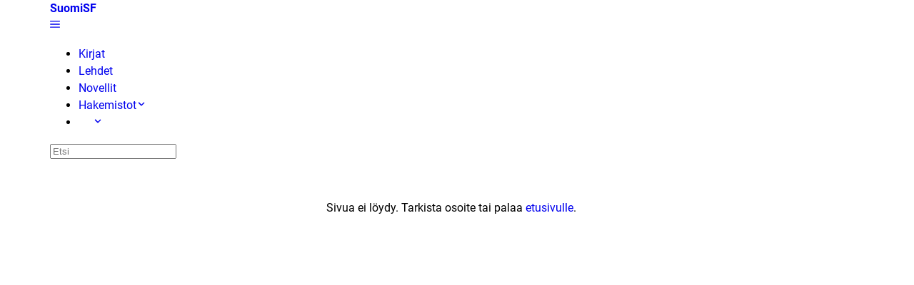

--- FILE ---
content_type: text/html
request_url: http://sf-bibliografia.fi/books_by_genre/Nuorten%20fantasia
body_size: 1639
content:
<!DOCTYPE html>
<html lang="en">

<head>
  <meta charset="utf-8" />
  <link rel="icon" href="/favicon.ico" />
  <link rel="preconnect" href="https://fonts.gstatic.com">
  <link href="https://fonts.googleapis.com/css2?family=Roboto&family=Roboto+Slab&display=swap" rel="stylesheet">
  <link href="https://fonts.googleapis.com/css2?family=Roboto&display=swap" rel="stylesheet">

  <!-- <link rel="stylesheet" href="https://unpkg.com/primeicons/primeicons.css" />
  <link rel="stylesheet" href="https://unpkg.com/primereact/resources/themes/bootstrap4-light-blue/theme.css" />
  <link rel="stylesheet" href="https://unpkg.com/primereact/resources/primereact.min.css" />
  <link rel="stylesheet" href="https://unpkg.com/primeflex@2.0.0/primeflex.min.css" /> -->
  <link rel="stylesheet" href="https://cdnjs.cloudflare.com/ajax/libs/primeicons/7.0.0/primeicons.css"
    integrity="sha512-TrpBJRPu1GwAu1cMDKEHnDbLCnciebxralpA806EEIdNpmbuCAi0hZRBdbNHVl2fgOW96lnYyLIPqY/iL2saNg=="
    crossorigin="anonymous" referrerpolicy="no-referrer" />
  <link rel="stylesheet"
    href="https://cdnjs.cloudflare.com/ajax/libs/primereact/10.6.4/resources/themes/bootstrap4-light-blue/theme.css"
    integrity="sha512-o6IGNtLNAkysWUP/Ucvj6nlc0vLXZrtf7Oo77bpwbtrB/+jlJTdlBRLJQmhaLv6pRIULmsySEACbrIHD/KSdgg=="
    crossorigin="anonymous" referrerpolicy="no-referrer" />
  <link rel="stylesheet" href="https://cdnjs.cloudflare.com/ajax/libs/primereact/10.6.4/resources/primereact.min.css"
    integrity="sha512-sHmNQOF6Ht0VB933/8QO2V4Y95srbrSZYImCQ64CpaRqIveCp5KCc7Zbzt7LHDTF1/tBHgbdXwN9ggOBtr5Zjg=="
    crossorigin="anonymous" referrerpolicy="no-referrer" />
  <link rel="stylesheet" href="https://cdnjs.cloudflare.com/ajax/libs/primeflex/4.0.0/primeflex.min.css"
    integrity="sha512-sl5UktE7YNdAMnjAvXBliT9iy2r+iCgjsbj4nOT3OBeY3TflWCNRvocwqQu7pST5IXO6YmycCDPZWF+k+NptMQ=="
    crossorigin="anonymous" referrerpolicy="no-referrer" />
  <link rel="stylesheet" type="text/css" href="App.css" />
  <!-- <link rel="stylesheet" href="%PUBLIC_URL%/primeicons/primeicons.css" />
  <link id="theme-link" rel="stylesheet" href="%PUBLIC_URL%/resources/themes/bootstrap4-light-blue/theme.css">
  <link rel="stylesheet" href="%PUBLIC_URL%/resources/primereact.min.css" /> -->
  <meta name="viewport" content="width=device-width, initial-scale=1" />
  <meta name="theme-color" content="#000000" />
  <meta name="description" content="SF-Bibliografia" />
  <link rel="apple-touch-icon" href="/logo192.png" />
  <!--
      manifest.json provides metadata used when your web app is installed on a
      user's mobile device or desktop. See https://developers.google.com/web/fundamentals/web-app-manifest/
    -->
  <link rel="manifest" href="/manifest.json" />
  <!--
      Notice the use of %PUBLIC_URL% in the tags above.
      It will be replaced with the URL of the `public` folder during the build.
      Only files inside the `public` folder can be referenced from the HTML.

      Unlike "/favicon.ico" or "favicon.ico", "%PUBLIC_URL%/favicon.ico" will
      work correctly both with client-side routing and a non-root public URL.
      Learn how to configure a non-root public URL by running `npm run build`.
    -->
  <title>SF-Bibliografia</title>
  <script type="module" crossorigin src="/assets/index-P9UU72vy.js"></script>
  <link rel="stylesheet" crossorigin href="/assets/index-CYGNWleo.css">
</head>

<body>
  <noscript>You need to enable JavaScript to run this app.</noscript>
  <div id="root"></div>
  <!--
      This HTML file is a template.
      If you open it directly in the browser, you will see an empty page.

      You can add webfonts, meta tags, or analytics to this file.
      The build step will place the bundled scripts into the <body> tag.

      To begin the development, run `npm start` or `yarn start`.
      To create a production bundle, use `npm run build` or `yarn build`.
    -->
</body>

</html>

--- FILE ---
content_type: text/html
request_url: http://sf-bibliografia.fi/books_by_genre/App.css
body_size: 1639
content:
<!DOCTYPE html>
<html lang="en">

<head>
  <meta charset="utf-8" />
  <link rel="icon" href="/favicon.ico" />
  <link rel="preconnect" href="https://fonts.gstatic.com">
  <link href="https://fonts.googleapis.com/css2?family=Roboto&family=Roboto+Slab&display=swap" rel="stylesheet">
  <link href="https://fonts.googleapis.com/css2?family=Roboto&display=swap" rel="stylesheet">

  <!-- <link rel="stylesheet" href="https://unpkg.com/primeicons/primeicons.css" />
  <link rel="stylesheet" href="https://unpkg.com/primereact/resources/themes/bootstrap4-light-blue/theme.css" />
  <link rel="stylesheet" href="https://unpkg.com/primereact/resources/primereact.min.css" />
  <link rel="stylesheet" href="https://unpkg.com/primeflex@2.0.0/primeflex.min.css" /> -->
  <link rel="stylesheet" href="https://cdnjs.cloudflare.com/ajax/libs/primeicons/7.0.0/primeicons.css"
    integrity="sha512-TrpBJRPu1GwAu1cMDKEHnDbLCnciebxralpA806EEIdNpmbuCAi0hZRBdbNHVl2fgOW96lnYyLIPqY/iL2saNg=="
    crossorigin="anonymous" referrerpolicy="no-referrer" />
  <link rel="stylesheet"
    href="https://cdnjs.cloudflare.com/ajax/libs/primereact/10.6.4/resources/themes/bootstrap4-light-blue/theme.css"
    integrity="sha512-o6IGNtLNAkysWUP/Ucvj6nlc0vLXZrtf7Oo77bpwbtrB/+jlJTdlBRLJQmhaLv6pRIULmsySEACbrIHD/KSdgg=="
    crossorigin="anonymous" referrerpolicy="no-referrer" />
  <link rel="stylesheet" href="https://cdnjs.cloudflare.com/ajax/libs/primereact/10.6.4/resources/primereact.min.css"
    integrity="sha512-sHmNQOF6Ht0VB933/8QO2V4Y95srbrSZYImCQ64CpaRqIveCp5KCc7Zbzt7LHDTF1/tBHgbdXwN9ggOBtr5Zjg=="
    crossorigin="anonymous" referrerpolicy="no-referrer" />
  <link rel="stylesheet" href="https://cdnjs.cloudflare.com/ajax/libs/primeflex/4.0.0/primeflex.min.css"
    integrity="sha512-sl5UktE7YNdAMnjAvXBliT9iy2r+iCgjsbj4nOT3OBeY3TflWCNRvocwqQu7pST5IXO6YmycCDPZWF+k+NptMQ=="
    crossorigin="anonymous" referrerpolicy="no-referrer" />
  <link rel="stylesheet" type="text/css" href="App.css" />
  <!-- <link rel="stylesheet" href="%PUBLIC_URL%/primeicons/primeicons.css" />
  <link id="theme-link" rel="stylesheet" href="%PUBLIC_URL%/resources/themes/bootstrap4-light-blue/theme.css">
  <link rel="stylesheet" href="%PUBLIC_URL%/resources/primereact.min.css" /> -->
  <meta name="viewport" content="width=device-width, initial-scale=1" />
  <meta name="theme-color" content="#000000" />
  <meta name="description" content="SF-Bibliografia" />
  <link rel="apple-touch-icon" href="/logo192.png" />
  <!--
      manifest.json provides metadata used when your web app is installed on a
      user's mobile device or desktop. See https://developers.google.com/web/fundamentals/web-app-manifest/
    -->
  <link rel="manifest" href="/manifest.json" />
  <!--
      Notice the use of %PUBLIC_URL% in the tags above.
      It will be replaced with the URL of the `public` folder during the build.
      Only files inside the `public` folder can be referenced from the HTML.

      Unlike "/favicon.ico" or "favicon.ico", "%PUBLIC_URL%/favicon.ico" will
      work correctly both with client-side routing and a non-root public URL.
      Learn how to configure a non-root public URL by running `npm run build`.
    -->
  <title>SF-Bibliografia</title>
  <script type="module" crossorigin src="/assets/index-P9UU72vy.js"></script>
  <link rel="stylesheet" crossorigin href="/assets/index-CYGNWleo.css">
</head>

<body>
  <noscript>You need to enable JavaScript to run this app.</noscript>
  <div id="root"></div>
  <!--
      This HTML file is a template.
      If you open it directly in the browser, you will see an empty page.

      You can add webfonts, meta tags, or analytics to this file.
      The build step will place the bundled scripts into the <body> tag.

      To begin the development, run `npm start` or `yarn start`.
      To create a production bundle, use `npm run build` or `yarn build`.
    -->
</body>

</html>

--- FILE ---
content_type: text/css; charset=utf-8
request_url: https://cdnjs.cloudflare.com/ajax/libs/primeflex/4.0.0/primeflex.min.css
body_size: 16733
content:
.grid{display:flex;flex-wrap:wrap;margin-right:-0.5rem;margin-left:-0.5rem;margin-top:-0.5rem}.grid>.col,.grid>[class*=col]{box-sizing:border-box}.grid-nogutter{margin-right:0;margin-left:0;margin-top:0}.grid-nogutter>.col,.grid-nogutter>[class*=col-]{padding:0}.col{flex-grow:1;flex-basis:0;padding:.5rem}.col-fixed{flex:0 0 auto;padding:.5rem}.col-1{flex:0 0 auto;padding:.5rem;width:8.3333%}.col-2{flex:0 0 auto;padding:.5rem;width:16.6667%}.col-3{flex:0 0 auto;padding:.5rem;width:25%}.col-4{flex:0 0 auto;padding:.5rem;width:33.3333%}.col-5{flex:0 0 auto;padding:.5rem;width:41.6667%}.col-6{flex:0 0 auto;padding:.5rem;width:50%}.col-7{flex:0 0 auto;padding:.5rem;width:58.3333%}.col-8{flex:0 0 auto;padding:.5rem;width:66.6667%}.col-9{flex:0 0 auto;padding:.5rem;width:75%}.col-10{flex:0 0 auto;padding:.5rem;width:83.3333%}.col-11{flex:0 0 auto;padding:.5rem;width:91.6667%}.col-12{flex:0 0 auto;padding:.5rem;width:100%}@media screen and (min-width: 576px){.sm\:col{flex-grow:1;flex-basis:0;padding:.5rem}.sm\:col-fixed{flex:0 0 auto;padding:.5rem}.sm\:col-1{flex:0 0 auto;padding:.5rem;width:8.3333%}.sm\:col-2{flex:0 0 auto;padding:.5rem;width:16.6667%}.sm\:col-3{flex:0 0 auto;padding:.5rem;width:25%}.sm\:col-4{flex:0 0 auto;padding:.5rem;width:33.3333%}.sm\:col-5{flex:0 0 auto;padding:.5rem;width:41.6667%}.sm\:col-6{flex:0 0 auto;padding:.5rem;width:50%}.sm\:col-7{flex:0 0 auto;padding:.5rem;width:58.3333%}.sm\:col-8{flex:0 0 auto;padding:.5rem;width:66.6667%}.sm\:col-9{flex:0 0 auto;padding:.5rem;width:75%}.sm\:col-10{flex:0 0 auto;padding:.5rem;width:83.3333%}.sm\:col-11{flex:0 0 auto;padding:.5rem;width:91.6667%}.sm\:col-12{flex:0 0 auto;padding:.5rem;width:100%}}@media screen and (min-width: 768px){.md\:col{flex-grow:1;flex-basis:0;padding:.5rem}.md\:col-fixed{flex:0 0 auto;padding:.5rem}.md\:col-1{flex:0 0 auto;padding:.5rem;width:8.3333%}.md\:col-2{flex:0 0 auto;padding:.5rem;width:16.6667%}.md\:col-3{flex:0 0 auto;padding:.5rem;width:25%}.md\:col-4{flex:0 0 auto;padding:.5rem;width:33.3333%}.md\:col-5{flex:0 0 auto;padding:.5rem;width:41.6667%}.md\:col-6{flex:0 0 auto;padding:.5rem;width:50%}.md\:col-7{flex:0 0 auto;padding:.5rem;width:58.3333%}.md\:col-8{flex:0 0 auto;padding:.5rem;width:66.6667%}.md\:col-9{flex:0 0 auto;padding:.5rem;width:75%}.md\:col-10{flex:0 0 auto;padding:.5rem;width:83.3333%}.md\:col-11{flex:0 0 auto;padding:.5rem;width:91.6667%}.md\:col-12{flex:0 0 auto;padding:.5rem;width:100%}}@media screen and (min-width: 992px){.lg\:col{flex-grow:1;flex-basis:0;padding:.5rem}.lg\:col-fixed{flex:0 0 auto;padding:.5rem}.lg\:col-1{flex:0 0 auto;padding:.5rem;width:8.3333%}.lg\:col-2{flex:0 0 auto;padding:.5rem;width:16.6667%}.lg\:col-3{flex:0 0 auto;padding:.5rem;width:25%}.lg\:col-4{flex:0 0 auto;padding:.5rem;width:33.3333%}.lg\:col-5{flex:0 0 auto;padding:.5rem;width:41.6667%}.lg\:col-6{flex:0 0 auto;padding:.5rem;width:50%}.lg\:col-7{flex:0 0 auto;padding:.5rem;width:58.3333%}.lg\:col-8{flex:0 0 auto;padding:.5rem;width:66.6667%}.lg\:col-9{flex:0 0 auto;padding:.5rem;width:75%}.lg\:col-10{flex:0 0 auto;padding:.5rem;width:83.3333%}.lg\:col-11{flex:0 0 auto;padding:.5rem;width:91.6667%}.lg\:col-12{flex:0 0 auto;padding:.5rem;width:100%}}@media screen and (min-width: 1200px){.xl\:col{flex-grow:1;flex-basis:0;padding:.5rem}.xl\:col-fixed{flex:0 0 auto;padding:.5rem}.xl\:col-1{flex:0 0 auto;padding:.5rem;width:8.3333%}.xl\:col-2{flex:0 0 auto;padding:.5rem;width:16.6667%}.xl\:col-3{flex:0 0 auto;padding:.5rem;width:25%}.xl\:col-4{flex:0 0 auto;padding:.5rem;width:33.3333%}.xl\:col-5{flex:0 0 auto;padding:.5rem;width:41.6667%}.xl\:col-6{flex:0 0 auto;padding:.5rem;width:50%}.xl\:col-7{flex:0 0 auto;padding:.5rem;width:58.3333%}.xl\:col-8{flex:0 0 auto;padding:.5rem;width:66.6667%}.xl\:col-9{flex:0 0 auto;padding:.5rem;width:75%}.xl\:col-10{flex:0 0 auto;padding:.5rem;width:83.3333%}.xl\:col-11{flex:0 0 auto;padding:.5rem;width:91.6667%}.xl\:col-12{flex:0 0 auto;padding:.5rem;width:100%}}.col-offset-0{margin-left:0 !important}.col-offset-1{margin-left:8.3333% !important}.col-offset-2{margin-left:16.6667% !important}.col-offset-3{margin-left:25% !important}.col-offset-4{margin-left:33.3333% !important}.col-offset-5{margin-left:41.6667% !important}.col-offset-6{margin-left:50% !important}.col-offset-7{margin-left:58.3333% !important}.col-offset-8{margin-left:66.6667% !important}.col-offset-9{margin-left:75% !important}.col-offset-10{margin-left:83.3333% !important}.col-offset-11{margin-left:91.6667% !important}.col-offset-12{margin-left:100% !important}@media screen and (min-width: 576px){.sm\:col-offset-0{margin-left:0 !important}.sm\:col-offset-1{margin-left:8.3333% !important}.sm\:col-offset-2{margin-left:16.6667% !important}.sm\:col-offset-3{margin-left:25% !important}.sm\:col-offset-4{margin-left:33.3333% !important}.sm\:col-offset-5{margin-left:41.6667% !important}.sm\:col-offset-6{margin-left:50% !important}.sm\:col-offset-7{margin-left:58.3333% !important}.sm\:col-offset-8{margin-left:66.6667% !important}.sm\:col-offset-9{margin-left:75% !important}.sm\:col-offset-10{margin-left:83.3333% !important}.sm\:col-offset-11{margin-left:91.6667% !important}.sm\:col-offset-12{margin-left:100% !important}}@media screen and (min-width: 768px){.md\:col-offset-0{margin-left:0 !important}.md\:col-offset-1{margin-left:8.3333% !important}.md\:col-offset-2{margin-left:16.6667% !important}.md\:col-offset-3{margin-left:25% !important}.md\:col-offset-4{margin-left:33.3333% !important}.md\:col-offset-5{margin-left:41.6667% !important}.md\:col-offset-6{margin-left:50% !important}.md\:col-offset-7{margin-left:58.3333% !important}.md\:col-offset-8{margin-left:66.6667% !important}.md\:col-offset-9{margin-left:75% !important}.md\:col-offset-10{margin-left:83.3333% !important}.md\:col-offset-11{margin-left:91.6667% !important}.md\:col-offset-12{margin-left:100% !important}}@media screen and (min-width: 992px){.lg\:col-offset-0{margin-left:0 !important}.lg\:col-offset-1{margin-left:8.3333% !important}.lg\:col-offset-2{margin-left:16.6667% !important}.lg\:col-offset-3{margin-left:25% !important}.lg\:col-offset-4{margin-left:33.3333% !important}.lg\:col-offset-5{margin-left:41.6667% !important}.lg\:col-offset-6{margin-left:50% !important}.lg\:col-offset-7{margin-left:58.3333% !important}.lg\:col-offset-8{margin-left:66.6667% !important}.lg\:col-offset-9{margin-left:75% !important}.lg\:col-offset-10{margin-left:83.3333% !important}.lg\:col-offset-11{margin-left:91.6667% !important}.lg\:col-offset-12{margin-left:100% !important}}@media screen and (min-width: 1200px){.xl\:col-offset-0{margin-left:0 !important}.xl\:col-offset-1{margin-left:8.3333% !important}.xl\:col-offset-2{margin-left:16.6667% !important}.xl\:col-offset-3{margin-left:25% !important}.xl\:col-offset-4{margin-left:33.3333% !important}.xl\:col-offset-5{margin-left:41.6667% !important}.xl\:col-offset-6{margin-left:50% !important}.xl\:col-offset-7{margin-left:58.3333% !important}.xl\:col-offset-8{margin-left:66.6667% !important}.xl\:col-offset-9{margin-left:75% !important}.xl\:col-offset-10{margin-left:83.3333% !important}.xl\:col-offset-11{margin-left:91.6667% !important}.xl\:col-offset-12{margin-left:100% !important}}.text-0{color:light-dark(var(--p-surface-0), var(--p-surface-900)) !important}.text-50{color:light-dark(var(--p-surface-50), var(--p-surface-800)) !important}.text-100{color:light-dark(var(--p-surface-100), var(--p-surface-700)) !important}.text-200{color:light-dark(var(--p-surface-200), var(--p-surface-600)) !important}.text-300{color:light-dark(var(--p-surface-300), var(--p-surface-500)) !important}.text-400{color:light-dark(var(--p-surface-400), var(--p-surface-400)) !important}.text-500{color:light-dark(var(--p-surface-500), var(--p-surface-300)) !important}.text-600{color:light-dark(var(--p-surface-600), var(--p-surface-200)) !important}.text-700{color:light-dark(var(--p-surface-700), var(--p-surface-100)) !important}.text-800{color:light-dark(var(--p-surface-800), var(--p-surface-50)) !important}.text-900{color:light-dark(var(--p-surface-900), var(--p-surface-0)) !important}.focus\:text-0:focus{color:light-dark(var(--p-surface-0), var(--p-surface-900)) !important}.hover\:text-0:hover{color:light-dark(var(--p-surface-0), var(--p-surface-900)) !important}.active\:text-0:active{color:light-dark(var(--p-surface-0), var(--p-surface-900)) !important}.focus\:text-50:focus{color:light-dark(var(--p-surface-50), var(--p-surface-800)) !important}.hover\:text-50:hover{color:light-dark(var(--p-surface-50), var(--p-surface-800)) !important}.active\:text-50:active{color:light-dark(var(--p-surface-50), var(--p-surface-800)) !important}.focus\:text-100:focus{color:light-dark(var(--p-surface-100), var(--p-surface-700)) !important}.hover\:text-100:hover{color:light-dark(var(--p-surface-100), var(--p-surface-700)) !important}.active\:text-100:active{color:light-dark(var(--p-surface-100), var(--p-surface-700)) !important}.focus\:text-200:focus{color:light-dark(var(--p-surface-200), var(--p-surface-600)) !important}.hover\:text-200:hover{color:light-dark(var(--p-surface-200), var(--p-surface-600)) !important}.active\:text-200:active{color:light-dark(var(--p-surface-200), var(--p-surface-600)) !important}.focus\:text-300:focus{color:light-dark(var(--p-surface-300), var(--p-surface-500)) !important}.hover\:text-300:hover{color:light-dark(var(--p-surface-300), var(--p-surface-500)) !important}.active\:text-300:active{color:light-dark(var(--p-surface-300), var(--p-surface-500)) !important}.focus\:text-400:focus{color:light-dark(var(--p-surface-400), var(--p-surface-400)) !important}.hover\:text-400:hover{color:light-dark(var(--p-surface-400), var(--p-surface-400)) !important}.active\:text-400:active{color:light-dark(var(--p-surface-400), var(--p-surface-400)) !important}.focus\:text-500:focus{color:light-dark(var(--p-surface-500), var(--p-surface-300)) !important}.hover\:text-500:hover{color:light-dark(var(--p-surface-500), var(--p-surface-300)) !important}.active\:text-500:active{color:light-dark(var(--p-surface-500), var(--p-surface-300)) !important}.focus\:text-600:focus{color:light-dark(var(--p-surface-600), var(--p-surface-200)) !important}.hover\:text-600:hover{color:light-dark(var(--p-surface-600), var(--p-surface-200)) !important}.active\:text-600:active{color:light-dark(var(--p-surface-600), var(--p-surface-200)) !important}.focus\:text-700:focus{color:light-dark(var(--p-surface-700), var(--p-surface-100)) !important}.hover\:text-700:hover{color:light-dark(var(--p-surface-700), var(--p-surface-100)) !important}.active\:text-700:active{color:light-dark(var(--p-surface-700), var(--p-surface-100)) !important}.focus\:text-800:focus{color:light-dark(var(--p-surface-800), var(--p-surface-50)) !important}.hover\:text-800:hover{color:light-dark(var(--p-surface-800), var(--p-surface-50)) !important}.active\:text-800:active{color:light-dark(var(--p-surface-800), var(--p-surface-50)) !important}.focus\:text-900:focus{color:light-dark(var(--p-surface-900), var(--p-surface-0)) !important}.hover\:text-900:hover{color:light-dark(var(--p-surface-900), var(--p-surface-0)) !important}.active\:text-900:active{color:light-dark(var(--p-surface-900), var(--p-surface-0)) !important}.surface-0{background-color:light-dark(var(--p-surface-0), var(--p-surface-900)) !important}.surface-50{background-color:light-dark(var(--p-surface-50), var(--p-surface-800)) !important}.surface-100{background-color:light-dark(var(--p-surface-100), var(--p-surface-700)) !important}.surface-200{background-color:light-dark(var(--p-surface-200), var(--p-surface-600)) !important}.surface-300{background-color:light-dark(var(--p-surface-300), var(--p-surface-500)) !important}.surface-400{background-color:light-dark(var(--p-surface-400), var(--p-surface-400)) !important}.surface-500{background-color:light-dark(var(--p-surface-500), var(--p-surface-300)) !important}.surface-600{background-color:light-dark(var(--p-surface-600), var(--p-surface-200)) !important}.surface-700{background-color:light-dark(var(--p-surface-700), var(--p-surface-100)) !important}.surface-800{background-color:light-dark(var(--p-surface-800), var(--p-surface-50)) !important}.surface-900{background-color:light-dark(var(--p-surface-900), var(--p-surface-0)) !important}.focus\:surface-0:focus{background-color:light-dark(var(--p-surface-0), var(--p-surface-900)) !important}.hover\:surface-0:hover{background-color:light-dark(var(--p-surface-0), var(--p-surface-900)) !important}.active\:surface-0:active{background-color:light-dark(var(--p-surface-0), var(--p-surface-900)) !important}.focus\:surface-50:focus{background-color:light-dark(var(--p-surface-50), var(--p-surface-800)) !important}.hover\:surface-50:hover{background-color:light-dark(var(--p-surface-50), var(--p-surface-800)) !important}.active\:surface-50:active{background-color:light-dark(var(--p-surface-50), var(--p-surface-800)) !important}.focus\:surface-100:focus{background-color:light-dark(var(--p-surface-100), var(--p-surface-700)) !important}.hover\:surface-100:hover{background-color:light-dark(var(--p-surface-100), var(--p-surface-700)) !important}.active\:surface-100:active{background-color:light-dark(var(--p-surface-100), var(--p-surface-700)) !important}.focus\:surface-200:focus{background-color:light-dark(var(--p-surface-200), var(--p-surface-600)) !important}.hover\:surface-200:hover{background-color:light-dark(var(--p-surface-200), var(--p-surface-600)) !important}.active\:surface-200:active{background-color:light-dark(var(--p-surface-200), var(--p-surface-600)) !important}.focus\:surface-300:focus{background-color:light-dark(var(--p-surface-300), var(--p-surface-500)) !important}.hover\:surface-300:hover{background-color:light-dark(var(--p-surface-300), var(--p-surface-500)) !important}.active\:surface-300:active{background-color:light-dark(var(--p-surface-300), var(--p-surface-500)) !important}.focus\:surface-400:focus{background-color:light-dark(var(--p-surface-400), var(--p-surface-400)) !important}.hover\:surface-400:hover{background-color:light-dark(var(--p-surface-400), var(--p-surface-400)) !important}.active\:surface-400:active{background-color:light-dark(var(--p-surface-400), var(--p-surface-400)) !important}.focus\:surface-500:focus{background-color:light-dark(var(--p-surface-500), var(--p-surface-300)) !important}.hover\:surface-500:hover{background-color:light-dark(var(--p-surface-500), var(--p-surface-300)) !important}.active\:surface-500:active{background-color:light-dark(var(--p-surface-500), var(--p-surface-300)) !important}.focus\:surface-600:focus{background-color:light-dark(var(--p-surface-600), var(--p-surface-200)) !important}.hover\:surface-600:hover{background-color:light-dark(var(--p-surface-600), var(--p-surface-200)) !important}.active\:surface-600:active{background-color:light-dark(var(--p-surface-600), var(--p-surface-200)) !important}.focus\:surface-700:focus{background-color:light-dark(var(--p-surface-700), var(--p-surface-100)) !important}.hover\:surface-700:hover{background-color:light-dark(var(--p-surface-700), var(--p-surface-100)) !important}.active\:surface-700:active{background-color:light-dark(var(--p-surface-700), var(--p-surface-100)) !important}.focus\:surface-800:focus{background-color:light-dark(var(--p-surface-800), var(--p-surface-50)) !important}.hover\:surface-800:hover{background-color:light-dark(var(--p-surface-800), var(--p-surface-50)) !important}.active\:surface-800:active{background-color:light-dark(var(--p-surface-800), var(--p-surface-50)) !important}.focus\:surface-900:focus{background-color:light-dark(var(--p-surface-900), var(--p-surface-0)) !important}.hover\:surface-900:hover{background-color:light-dark(var(--p-surface-900), var(--p-surface-0)) !important}.active\:surface-900:active{background-color:light-dark(var(--p-surface-900), var(--p-surface-0)) !important}.border-0{border-color:light-dark(var(--p-surface-0), var(--p-surface-900)) !important}.border-50{border-color:light-dark(var(--p-surface-50), var(--p-surface-800)) !important}.border-100{border-color:light-dark(var(--p-surface-100), var(--p-surface-700)) !important}.border-200{border-color:light-dark(var(--p-surface-200), var(--p-surface-600)) !important}.border-300{border-color:light-dark(var(--p-surface-300), var(--p-surface-500)) !important}.border-400{border-color:light-dark(var(--p-surface-400), var(--p-surface-400)) !important}.border-500{border-color:light-dark(var(--p-surface-500), var(--p-surface-300)) !important}.border-600{border-color:light-dark(var(--p-surface-600), var(--p-surface-200)) !important}.border-700{border-color:light-dark(var(--p-surface-700), var(--p-surface-100)) !important}.border-800{border-color:light-dark(var(--p-surface-800), var(--p-surface-50)) !important}.border-900{border-color:light-dark(var(--p-surface-900), var(--p-surface-0)) !important}.focus\:border-0:focus{border-color:light-dark(var(--p-surface-0), var(--p-surface-900)) !important}.hover\:border-0:hover{border-color:light-dark(var(--p-surface-0), var(--p-surface-900)) !important}.active\:border-0:active{border-color:light-dark(var(--p-surface-0), var(--p-surface-900)) !important}.focus\:border-50:focus{border-color:light-dark(var(--p-surface-50), var(--p-surface-800)) !important}.hover\:border-50:hover{border-color:light-dark(var(--p-surface-50), var(--p-surface-800)) !important}.active\:border-50:active{border-color:light-dark(var(--p-surface-50), var(--p-surface-800)) !important}.focus\:border-100:focus{border-color:light-dark(var(--p-surface-100), var(--p-surface-700)) !important}.hover\:border-100:hover{border-color:light-dark(var(--p-surface-100), var(--p-surface-700)) !important}.active\:border-100:active{border-color:light-dark(var(--p-surface-100), var(--p-surface-700)) !important}.focus\:border-200:focus{border-color:light-dark(var(--p-surface-200), var(--p-surface-600)) !important}.hover\:border-200:hover{border-color:light-dark(var(--p-surface-200), var(--p-surface-600)) !important}.active\:border-200:active{border-color:light-dark(var(--p-surface-200), var(--p-surface-600)) !important}.focus\:border-300:focus{border-color:light-dark(var(--p-surface-300), var(--p-surface-500)) !important}.hover\:border-300:hover{border-color:light-dark(var(--p-surface-300), var(--p-surface-500)) !important}.active\:border-300:active{border-color:light-dark(var(--p-surface-300), var(--p-surface-500)) !important}.focus\:border-400:focus{border-color:light-dark(var(--p-surface-400), var(--p-surface-400)) !important}.hover\:border-400:hover{border-color:light-dark(var(--p-surface-400), var(--p-surface-400)) !important}.active\:border-400:active{border-color:light-dark(var(--p-surface-400), var(--p-surface-400)) !important}.focus\:border-500:focus{border-color:light-dark(var(--p-surface-500), var(--p-surface-300)) !important}.hover\:border-500:hover{border-color:light-dark(var(--p-surface-500), var(--p-surface-300)) !important}.active\:border-500:active{border-color:light-dark(var(--p-surface-500), var(--p-surface-300)) !important}.focus\:border-600:focus{border-color:light-dark(var(--p-surface-600), var(--p-surface-200)) !important}.hover\:border-600:hover{border-color:light-dark(var(--p-surface-600), var(--p-surface-200)) !important}.active\:border-600:active{border-color:light-dark(var(--p-surface-600), var(--p-surface-200)) !important}.focus\:border-700:focus{border-color:light-dark(var(--p-surface-700), var(--p-surface-100)) !important}.hover\:border-700:hover{border-color:light-dark(var(--p-surface-700), var(--p-surface-100)) !important}.active\:border-700:active{border-color:light-dark(var(--p-surface-700), var(--p-surface-100)) !important}.focus\:border-800:focus{border-color:light-dark(var(--p-surface-800), var(--p-surface-50)) !important}.hover\:border-800:hover{border-color:light-dark(var(--p-surface-800), var(--p-surface-50)) !important}.active\:border-800:active{border-color:light-dark(var(--p-surface-800), var(--p-surface-50)) !important}.focus\:border-900:focus{border-color:light-dark(var(--p-surface-900), var(--p-surface-0)) !important}.hover\:border-900:hover{border-color:light-dark(var(--p-surface-900), var(--p-surface-0)) !important}.active\:border-900:active{border-color:light-dark(var(--p-surface-900), var(--p-surface-0)) !important}.bg-transparent{background-color:transparent !important}@media screen and (min-width: 576px){.sm\:bg-transparent{background-color:transparent !important}}@media screen and (min-width: 768px){.md\:bg-transparent{background-color:transparent !important}}@media screen and (min-width: 992px){.lg\:bg-transparent{background-color:transparent !important}}@media screen and (min-width: 1200px){.xl\:bg-transparent{background-color:transparent !important}}.border-transparent{border-color:transparent !important}@media screen and (min-width: 576px){.sm\:border-transparent{border-color:transparent !important}}@media screen and (min-width: 768px){.md\:border-transparent{border-color:transparent !important}}@media screen and (min-width: 992px){.lg\:border-transparent{border-color:transparent !important}}@media screen and (min-width: 1200px){.xl\:border-transparent{border-color:transparent !important}}.text-blue-50{color:var(--p-blue-50) !important}.text-blue-100{color:var(--p-blue-100) !important}.text-blue-200{color:var(--p-blue-200) !important}.text-blue-300{color:var(--p-blue-300) !important}.text-blue-400{color:var(--p-blue-400) !important}.text-blue-500{color:var(--p-blue-500) !important}.text-blue-600{color:var(--p-blue-600) !important}.text-blue-700{color:var(--p-blue-700) !important}.text-blue-800{color:var(--p-blue-800) !important}.text-blue-900{color:var(--p-blue-900) !important}.focus\:text-blue-50:focus{color:var(--p-blue-50) !important}.focus\:text-blue-100:focus{color:var(--p-blue-100) !important}.focus\:text-blue-200:focus{color:var(--p-blue-200) !important}.focus\:text-blue-300:focus{color:var(--p-blue-300) !important}.focus\:text-blue-400:focus{color:var(--p-blue-400) !important}.focus\:text-blue-500:focus{color:var(--p-blue-500) !important}.focus\:text-blue-600:focus{color:var(--p-blue-600) !important}.focus\:text-blue-700:focus{color:var(--p-blue-700) !important}.focus\:text-blue-800:focus{color:var(--p-blue-800) !important}.focus\:text-blue-900:focus{color:var(--p-blue-900) !important}.hover\:text-blue-50:hover{color:var(--p-blue-50) !important}.hover\:text-blue-100:hover{color:var(--p-blue-100) !important}.hover\:text-blue-200:hover{color:var(--p-blue-200) !important}.hover\:text-blue-300:hover{color:var(--p-blue-300) !important}.hover\:text-blue-400:hover{color:var(--p-blue-400) !important}.hover\:text-blue-500:hover{color:var(--p-blue-500) !important}.hover\:text-blue-600:hover{color:var(--p-blue-600) !important}.hover\:text-blue-700:hover{color:var(--p-blue-700) !important}.hover\:text-blue-800:hover{color:var(--p-blue-800) !important}.hover\:text-blue-900:hover{color:var(--p-blue-900) !important}.active\:text-blue-50:active{color:var(--p-blue-50) !important}.active\:text-blue-100:active{color:var(--p-blue-100) !important}.active\:text-blue-200:active{color:var(--p-blue-200) !important}.active\:text-blue-300:active{color:var(--p-blue-300) !important}.active\:text-blue-400:active{color:var(--p-blue-400) !important}.active\:text-blue-500:active{color:var(--p-blue-500) !important}.active\:text-blue-600:active{color:var(--p-blue-600) !important}.active\:text-blue-700:active{color:var(--p-blue-700) !important}.active\:text-blue-800:active{color:var(--p-blue-800) !important}.active\:text-blue-900:active{color:var(--p-blue-900) !important}.text-green-50{color:var(--p-green-50) !important}.text-green-100{color:var(--p-green-100) !important}.text-green-200{color:var(--p-green-200) !important}.text-green-300{color:var(--p-green-300) !important}.text-green-400{color:var(--p-green-400) !important}.text-green-500{color:var(--p-green-500) !important}.text-green-600{color:var(--p-green-600) !important}.text-green-700{color:var(--p-green-700) !important}.text-green-800{color:var(--p-green-800) !important}.text-green-900{color:var(--p-green-900) !important}.focus\:text-green-50:focus{color:var(--p-green-50) !important}.focus\:text-green-100:focus{color:var(--p-green-100) !important}.focus\:text-green-200:focus{color:var(--p-green-200) !important}.focus\:text-green-300:focus{color:var(--p-green-300) !important}.focus\:text-green-400:focus{color:var(--p-green-400) !important}.focus\:text-green-500:focus{color:var(--p-green-500) !important}.focus\:text-green-600:focus{color:var(--p-green-600) !important}.focus\:text-green-700:focus{color:var(--p-green-700) !important}.focus\:text-green-800:focus{color:var(--p-green-800) !important}.focus\:text-green-900:focus{color:var(--p-green-900) !important}.hover\:text-green-50:hover{color:var(--p-green-50) !important}.hover\:text-green-100:hover{color:var(--p-green-100) !important}.hover\:text-green-200:hover{color:var(--p-green-200) !important}.hover\:text-green-300:hover{color:var(--p-green-300) !important}.hover\:text-green-400:hover{color:var(--p-green-400) !important}.hover\:text-green-500:hover{color:var(--p-green-500) !important}.hover\:text-green-600:hover{color:var(--p-green-600) !important}.hover\:text-green-700:hover{color:var(--p-green-700) !important}.hover\:text-green-800:hover{color:var(--p-green-800) !important}.hover\:text-green-900:hover{color:var(--p-green-900) !important}.active\:text-green-50:active{color:var(--p-green-50) !important}.active\:text-green-100:active{color:var(--p-green-100) !important}.active\:text-green-200:active{color:var(--p-green-200) !important}.active\:text-green-300:active{color:var(--p-green-300) !important}.active\:text-green-400:active{color:var(--p-green-400) !important}.active\:text-green-500:active{color:var(--p-green-500) !important}.active\:text-green-600:active{color:var(--p-green-600) !important}.active\:text-green-700:active{color:var(--p-green-700) !important}.active\:text-green-800:active{color:var(--p-green-800) !important}.active\:text-green-900:active{color:var(--p-green-900) !important}.text-yellow-50{color:var(--p-yellow-50) !important}.text-yellow-100{color:var(--p-yellow-100) !important}.text-yellow-200{color:var(--p-yellow-200) !important}.text-yellow-300{color:var(--p-yellow-300) !important}.text-yellow-400{color:var(--p-yellow-400) !important}.text-yellow-500{color:var(--p-yellow-500) !important}.text-yellow-600{color:var(--p-yellow-600) !important}.text-yellow-700{color:var(--p-yellow-700) !important}.text-yellow-800{color:var(--p-yellow-800) !important}.text-yellow-900{color:var(--p-yellow-900) !important}.focus\:text-yellow-50:focus{color:var(--p-yellow-50) !important}.focus\:text-yellow-100:focus{color:var(--p-yellow-100) !important}.focus\:text-yellow-200:focus{color:var(--p-yellow-200) !important}.focus\:text-yellow-300:focus{color:var(--p-yellow-300) !important}.focus\:text-yellow-400:focus{color:var(--p-yellow-400) !important}.focus\:text-yellow-500:focus{color:var(--p-yellow-500) !important}.focus\:text-yellow-600:focus{color:var(--p-yellow-600) !important}.focus\:text-yellow-700:focus{color:var(--p-yellow-700) !important}.focus\:text-yellow-800:focus{color:var(--p-yellow-800) !important}.focus\:text-yellow-900:focus{color:var(--p-yellow-900) !important}.hover\:text-yellow-50:hover{color:var(--p-yellow-50) !important}.hover\:text-yellow-100:hover{color:var(--p-yellow-100) !important}.hover\:text-yellow-200:hover{color:var(--p-yellow-200) !important}.hover\:text-yellow-300:hover{color:var(--p-yellow-300) !important}.hover\:text-yellow-400:hover{color:var(--p-yellow-400) !important}.hover\:text-yellow-500:hover{color:var(--p-yellow-500) !important}.hover\:text-yellow-600:hover{color:var(--p-yellow-600) !important}.hover\:text-yellow-700:hover{color:var(--p-yellow-700) !important}.hover\:text-yellow-800:hover{color:var(--p-yellow-800) !important}.hover\:text-yellow-900:hover{color:var(--p-yellow-900) !important}.active\:text-yellow-50:active{color:var(--p-yellow-50) !important}.active\:text-yellow-100:active{color:var(--p-yellow-100) !important}.active\:text-yellow-200:active{color:var(--p-yellow-200) !important}.active\:text-yellow-300:active{color:var(--p-yellow-300) !important}.active\:text-yellow-400:active{color:var(--p-yellow-400) !important}.active\:text-yellow-500:active{color:var(--p-yellow-500) !important}.active\:text-yellow-600:active{color:var(--p-yellow-600) !important}.active\:text-yellow-700:active{color:var(--p-yellow-700) !important}.active\:text-yellow-800:active{color:var(--p-yellow-800) !important}.active\:text-yellow-900:active{color:var(--p-yellow-900) !important}.text-cyan-50{color:var(--p-cyan-50) !important}.text-cyan-100{color:var(--p-cyan-100) !important}.text-cyan-200{color:var(--p-cyan-200) !important}.text-cyan-300{color:var(--p-cyan-300) !important}.text-cyan-400{color:var(--p-cyan-400) !important}.text-cyan-500{color:var(--p-cyan-500) !important}.text-cyan-600{color:var(--p-cyan-600) !important}.text-cyan-700{color:var(--p-cyan-700) !important}.text-cyan-800{color:var(--p-cyan-800) !important}.text-cyan-900{color:var(--p-cyan-900) !important}.focus\:text-cyan-50:focus{color:var(--p-cyan-50) !important}.focus\:text-cyan-100:focus{color:var(--p-cyan-100) !important}.focus\:text-cyan-200:focus{color:var(--p-cyan-200) !important}.focus\:text-cyan-300:focus{color:var(--p-cyan-300) !important}.focus\:text-cyan-400:focus{color:var(--p-cyan-400) !important}.focus\:text-cyan-500:focus{color:var(--p-cyan-500) !important}.focus\:text-cyan-600:focus{color:var(--p-cyan-600) !important}.focus\:text-cyan-700:focus{color:var(--p-cyan-700) !important}.focus\:text-cyan-800:focus{color:var(--p-cyan-800) !important}.focus\:text-cyan-900:focus{color:var(--p-cyan-900) !important}.hover\:text-cyan-50:hover{color:var(--p-cyan-50) !important}.hover\:text-cyan-100:hover{color:var(--p-cyan-100) !important}.hover\:text-cyan-200:hover{color:var(--p-cyan-200) !important}.hover\:text-cyan-300:hover{color:var(--p-cyan-300) !important}.hover\:text-cyan-400:hover{color:var(--p-cyan-400) !important}.hover\:text-cyan-500:hover{color:var(--p-cyan-500) !important}.hover\:text-cyan-600:hover{color:var(--p-cyan-600) !important}.hover\:text-cyan-700:hover{color:var(--p-cyan-700) !important}.hover\:text-cyan-800:hover{color:var(--p-cyan-800) !important}.hover\:text-cyan-900:hover{color:var(--p-cyan-900) !important}.active\:text-cyan-50:active{color:var(--p-cyan-50) !important}.active\:text-cyan-100:active{color:var(--p-cyan-100) !important}.active\:text-cyan-200:active{color:var(--p-cyan-200) !important}.active\:text-cyan-300:active{color:var(--p-cyan-300) !important}.active\:text-cyan-400:active{color:var(--p-cyan-400) !important}.active\:text-cyan-500:active{color:var(--p-cyan-500) !important}.active\:text-cyan-600:active{color:var(--p-cyan-600) !important}.active\:text-cyan-700:active{color:var(--p-cyan-700) !important}.active\:text-cyan-800:active{color:var(--p-cyan-800) !important}.active\:text-cyan-900:active{color:var(--p-cyan-900) !important}.text-pink-50{color:var(--p-pink-50) !important}.text-pink-100{color:var(--p-pink-100) !important}.text-pink-200{color:var(--p-pink-200) !important}.text-pink-300{color:var(--p-pink-300) !important}.text-pink-400{color:var(--p-pink-400) !important}.text-pink-500{color:var(--p-pink-500) !important}.text-pink-600{color:var(--p-pink-600) !important}.text-pink-700{color:var(--p-pink-700) !important}.text-pink-800{color:var(--p-pink-800) !important}.text-pink-900{color:var(--p-pink-900) !important}.focus\:text-pink-50:focus{color:var(--p-pink-50) !important}.focus\:text-pink-100:focus{color:var(--p-pink-100) !important}.focus\:text-pink-200:focus{color:var(--p-pink-200) !important}.focus\:text-pink-300:focus{color:var(--p-pink-300) !important}.focus\:text-pink-400:focus{color:var(--p-pink-400) !important}.focus\:text-pink-500:focus{color:var(--p-pink-500) !important}.focus\:text-pink-600:focus{color:var(--p-pink-600) !important}.focus\:text-pink-700:focus{color:var(--p-pink-700) !important}.focus\:text-pink-800:focus{color:var(--p-pink-800) !important}.focus\:text-pink-900:focus{color:var(--p-pink-900) !important}.hover\:text-pink-50:hover{color:var(--p-pink-50) !important}.hover\:text-pink-100:hover{color:var(--p-pink-100) !important}.hover\:text-pink-200:hover{color:var(--p-pink-200) !important}.hover\:text-pink-300:hover{color:var(--p-pink-300) !important}.hover\:text-pink-400:hover{color:var(--p-pink-400) !important}.hover\:text-pink-500:hover{color:var(--p-pink-500) !important}.hover\:text-pink-600:hover{color:var(--p-pink-600) !important}.hover\:text-pink-700:hover{color:var(--p-pink-700) !important}.hover\:text-pink-800:hover{color:var(--p-pink-800) !important}.hover\:text-pink-900:hover{color:var(--p-pink-900) !important}.active\:text-pink-50:active{color:var(--p-pink-50) !important}.active\:text-pink-100:active{color:var(--p-pink-100) !important}.active\:text-pink-200:active{color:var(--p-pink-200) !important}.active\:text-pink-300:active{color:var(--p-pink-300) !important}.active\:text-pink-400:active{color:var(--p-pink-400) !important}.active\:text-pink-500:active{color:var(--p-pink-500) !important}.active\:text-pink-600:active{color:var(--p-pink-600) !important}.active\:text-pink-700:active{color:var(--p-pink-700) !important}.active\:text-pink-800:active{color:var(--p-pink-800) !important}.active\:text-pink-900:active{color:var(--p-pink-900) !important}.text-indigo-50{color:var(--p-indigo-50) !important}.text-indigo-100{color:var(--p-indigo-100) !important}.text-indigo-200{color:var(--p-indigo-200) !important}.text-indigo-300{color:var(--p-indigo-300) !important}.text-indigo-400{color:var(--p-indigo-400) !important}.text-indigo-500{color:var(--p-indigo-500) !important}.text-indigo-600{color:var(--p-indigo-600) !important}.text-indigo-700{color:var(--p-indigo-700) !important}.text-indigo-800{color:var(--p-indigo-800) !important}.text-indigo-900{color:var(--p-indigo-900) !important}.focus\:text-indigo-50:focus{color:var(--p-indigo-50) !important}.focus\:text-indigo-100:focus{color:var(--p-indigo-100) !important}.focus\:text-indigo-200:focus{color:var(--p-indigo-200) !important}.focus\:text-indigo-300:focus{color:var(--p-indigo-300) !important}.focus\:text-indigo-400:focus{color:var(--p-indigo-400) !important}.focus\:text-indigo-500:focus{color:var(--p-indigo-500) !important}.focus\:text-indigo-600:focus{color:var(--p-indigo-600) !important}.focus\:text-indigo-700:focus{color:var(--p-indigo-700) !important}.focus\:text-indigo-800:focus{color:var(--p-indigo-800) !important}.focus\:text-indigo-900:focus{color:var(--p-indigo-900) !important}.hover\:text-indigo-50:hover{color:var(--p-indigo-50) !important}.hover\:text-indigo-100:hover{color:var(--p-indigo-100) !important}.hover\:text-indigo-200:hover{color:var(--p-indigo-200) !important}.hover\:text-indigo-300:hover{color:var(--p-indigo-300) !important}.hover\:text-indigo-400:hover{color:var(--p-indigo-400) !important}.hover\:text-indigo-500:hover{color:var(--p-indigo-500) !important}.hover\:text-indigo-600:hover{color:var(--p-indigo-600) !important}.hover\:text-indigo-700:hover{color:var(--p-indigo-700) !important}.hover\:text-indigo-800:hover{color:var(--p-indigo-800) !important}.hover\:text-indigo-900:hover{color:var(--p-indigo-900) !important}.active\:text-indigo-50:active{color:var(--p-indigo-50) !important}.active\:text-indigo-100:active{color:var(--p-indigo-100) !important}.active\:text-indigo-200:active{color:var(--p-indigo-200) !important}.active\:text-indigo-300:active{color:var(--p-indigo-300) !important}.active\:text-indigo-400:active{color:var(--p-indigo-400) !important}.active\:text-indigo-500:active{color:var(--p-indigo-500) !important}.active\:text-indigo-600:active{color:var(--p-indigo-600) !important}.active\:text-indigo-700:active{color:var(--p-indigo-700) !important}.active\:text-indigo-800:active{color:var(--p-indigo-800) !important}.active\:text-indigo-900:active{color:var(--p-indigo-900) !important}.text-teal-50{color:var(--p-teal-50) !important}.text-teal-100{color:var(--p-teal-100) !important}.text-teal-200{color:var(--p-teal-200) !important}.text-teal-300{color:var(--p-teal-300) !important}.text-teal-400{color:var(--p-teal-400) !important}.text-teal-500{color:var(--p-teal-500) !important}.text-teal-600{color:var(--p-teal-600) !important}.text-teal-700{color:var(--p-teal-700) !important}.text-teal-800{color:var(--p-teal-800) !important}.text-teal-900{color:var(--p-teal-900) !important}.focus\:text-teal-50:focus{color:var(--p-teal-50) !important}.focus\:text-teal-100:focus{color:var(--p-teal-100) !important}.focus\:text-teal-200:focus{color:var(--p-teal-200) !important}.focus\:text-teal-300:focus{color:var(--p-teal-300) !important}.focus\:text-teal-400:focus{color:var(--p-teal-400) !important}.focus\:text-teal-500:focus{color:var(--p-teal-500) !important}.focus\:text-teal-600:focus{color:var(--p-teal-600) !important}.focus\:text-teal-700:focus{color:var(--p-teal-700) !important}.focus\:text-teal-800:focus{color:var(--p-teal-800) !important}.focus\:text-teal-900:focus{color:var(--p-teal-900) !important}.hover\:text-teal-50:hover{color:var(--p-teal-50) !important}.hover\:text-teal-100:hover{color:var(--p-teal-100) !important}.hover\:text-teal-200:hover{color:var(--p-teal-200) !important}.hover\:text-teal-300:hover{color:var(--p-teal-300) !important}.hover\:text-teal-400:hover{color:var(--p-teal-400) !important}.hover\:text-teal-500:hover{color:var(--p-teal-500) !important}.hover\:text-teal-600:hover{color:var(--p-teal-600) !important}.hover\:text-teal-700:hover{color:var(--p-teal-700) !important}.hover\:text-teal-800:hover{color:var(--p-teal-800) !important}.hover\:text-teal-900:hover{color:var(--p-teal-900) !important}.active\:text-teal-50:active{color:var(--p-teal-50) !important}.active\:text-teal-100:active{color:var(--p-teal-100) !important}.active\:text-teal-200:active{color:var(--p-teal-200) !important}.active\:text-teal-300:active{color:var(--p-teal-300) !important}.active\:text-teal-400:active{color:var(--p-teal-400) !important}.active\:text-teal-500:active{color:var(--p-teal-500) !important}.active\:text-teal-600:active{color:var(--p-teal-600) !important}.active\:text-teal-700:active{color:var(--p-teal-700) !important}.active\:text-teal-800:active{color:var(--p-teal-800) !important}.active\:text-teal-900:active{color:var(--p-teal-900) !important}.text-orange-50{color:var(--p-orange-50) !important}.text-orange-100{color:var(--p-orange-100) !important}.text-orange-200{color:var(--p-orange-200) !important}.text-orange-300{color:var(--p-orange-300) !important}.text-orange-400{color:var(--p-orange-400) !important}.text-orange-500{color:var(--p-orange-500) !important}.text-orange-600{color:var(--p-orange-600) !important}.text-orange-700{color:var(--p-orange-700) !important}.text-orange-800{color:var(--p-orange-800) !important}.text-orange-900{color:var(--p-orange-900) !important}.focus\:text-orange-50:focus{color:var(--p-orange-50) !important}.focus\:text-orange-100:focus{color:var(--p-orange-100) !important}.focus\:text-orange-200:focus{color:var(--p-orange-200) !important}.focus\:text-orange-300:focus{color:var(--p-orange-300) !important}.focus\:text-orange-400:focus{color:var(--p-orange-400) !important}.focus\:text-orange-500:focus{color:var(--p-orange-500) !important}.focus\:text-orange-600:focus{color:var(--p-orange-600) !important}.focus\:text-orange-700:focus{color:var(--p-orange-700) !important}.focus\:text-orange-800:focus{color:var(--p-orange-800) !important}.focus\:text-orange-900:focus{color:var(--p-orange-900) !important}.hover\:text-orange-50:hover{color:var(--p-orange-50) !important}.hover\:text-orange-100:hover{color:var(--p-orange-100) !important}.hover\:text-orange-200:hover{color:var(--p-orange-200) !important}.hover\:text-orange-300:hover{color:var(--p-orange-300) !important}.hover\:text-orange-400:hover{color:var(--p-orange-400) !important}.hover\:text-orange-500:hover{color:var(--p-orange-500) !important}.hover\:text-orange-600:hover{color:var(--p-orange-600) !important}.hover\:text-orange-700:hover{color:var(--p-orange-700) !important}.hover\:text-orange-800:hover{color:var(--p-orange-800) !important}.hover\:text-orange-900:hover{color:var(--p-orange-900) !important}.active\:text-orange-50:active{color:var(--p-orange-50) !important}.active\:text-orange-100:active{color:var(--p-orange-100) !important}.active\:text-orange-200:active{color:var(--p-orange-200) !important}.active\:text-orange-300:active{color:var(--p-orange-300) !important}.active\:text-orange-400:active{color:var(--p-orange-400) !important}.active\:text-orange-500:active{color:var(--p-orange-500) !important}.active\:text-orange-600:active{color:var(--p-orange-600) !important}.active\:text-orange-700:active{color:var(--p-orange-700) !important}.active\:text-orange-800:active{color:var(--p-orange-800) !important}.active\:text-orange-900:active{color:var(--p-orange-900) !important}.text-bluegray-50{color:var(--p-bluegray-50) !important}.text-bluegray-100{color:var(--p-bluegray-100) !important}.text-bluegray-200{color:var(--p-bluegray-200) !important}.text-bluegray-300{color:var(--p-bluegray-300) !important}.text-bluegray-400{color:var(--p-bluegray-400) !important}.text-bluegray-500{color:var(--p-bluegray-500) !important}.text-bluegray-600{color:var(--p-bluegray-600) !important}.text-bluegray-700{color:var(--p-bluegray-700) !important}.text-bluegray-800{color:var(--p-bluegray-800) !important}.text-bluegray-900{color:var(--p-bluegray-900) !important}.focus\:text-bluegray-50:focus{color:var(--p-bluegray-50) !important}.focus\:text-bluegray-100:focus{color:var(--p-bluegray-100) !important}.focus\:text-bluegray-200:focus{color:var(--p-bluegray-200) !important}.focus\:text-bluegray-300:focus{color:var(--p-bluegray-300) !important}.focus\:text-bluegray-400:focus{color:var(--p-bluegray-400) !important}.focus\:text-bluegray-500:focus{color:var(--p-bluegray-500) !important}.focus\:text-bluegray-600:focus{color:var(--p-bluegray-600) !important}.focus\:text-bluegray-700:focus{color:var(--p-bluegray-700) !important}.focus\:text-bluegray-800:focus{color:var(--p-bluegray-800) !important}.focus\:text-bluegray-900:focus{color:var(--p-bluegray-900) !important}.hover\:text-bluegray-50:hover{color:var(--p-bluegray-50) !important}.hover\:text-bluegray-100:hover{color:var(--p-bluegray-100) !important}.hover\:text-bluegray-200:hover{color:var(--p-bluegray-200) !important}.hover\:text-bluegray-300:hover{color:var(--p-bluegray-300) !important}.hover\:text-bluegray-400:hover{color:var(--p-bluegray-400) !important}.hover\:text-bluegray-500:hover{color:var(--p-bluegray-500) !important}.hover\:text-bluegray-600:hover{color:var(--p-bluegray-600) !important}.hover\:text-bluegray-700:hover{color:var(--p-bluegray-700) !important}.hover\:text-bluegray-800:hover{color:var(--p-bluegray-800) !important}.hover\:text-bluegray-900:hover{color:var(--p-bluegray-900) !important}.active\:text-bluegray-50:active{color:var(--p-bluegray-50) !important}.active\:text-bluegray-100:active{color:var(--p-bluegray-100) !important}.active\:text-bluegray-200:active{color:var(--p-bluegray-200) !important}.active\:text-bluegray-300:active{color:var(--p-bluegray-300) !important}.active\:text-bluegray-400:active{color:var(--p-bluegray-400) !important}.active\:text-bluegray-500:active{color:var(--p-bluegray-500) !important}.active\:text-bluegray-600:active{color:var(--p-bluegray-600) !important}.active\:text-bluegray-700:active{color:var(--p-bluegray-700) !important}.active\:text-bluegray-800:active{color:var(--p-bluegray-800) !important}.active\:text-bluegray-900:active{color:var(--p-bluegray-900) !important}.text-purple-50{color:var(--p-purple-50) !important}.text-purple-100{color:var(--p-purple-100) !important}.text-purple-200{color:var(--p-purple-200) !important}.text-purple-300{color:var(--p-purple-300) !important}.text-purple-400{color:var(--p-purple-400) !important}.text-purple-500{color:var(--p-purple-500) !important}.text-purple-600{color:var(--p-purple-600) !important}.text-purple-700{color:var(--p-purple-700) !important}.text-purple-800{color:var(--p-purple-800) !important}.text-purple-900{color:var(--p-purple-900) !important}.focus\:text-purple-50:focus{color:var(--p-purple-50) !important}.focus\:text-purple-100:focus{color:var(--p-purple-100) !important}.focus\:text-purple-200:focus{color:var(--p-purple-200) !important}.focus\:text-purple-300:focus{color:var(--p-purple-300) !important}.focus\:text-purple-400:focus{color:var(--p-purple-400) !important}.focus\:text-purple-500:focus{color:var(--p-purple-500) !important}.focus\:text-purple-600:focus{color:var(--p-purple-600) !important}.focus\:text-purple-700:focus{color:var(--p-purple-700) !important}.focus\:text-purple-800:focus{color:var(--p-purple-800) !important}.focus\:text-purple-900:focus{color:var(--p-purple-900) !important}.hover\:text-purple-50:hover{color:var(--p-purple-50) !important}.hover\:text-purple-100:hover{color:var(--p-purple-100) !important}.hover\:text-purple-200:hover{color:var(--p-purple-200) !important}.hover\:text-purple-300:hover{color:var(--p-purple-300) !important}.hover\:text-purple-400:hover{color:var(--p-purple-400) !important}.hover\:text-purple-500:hover{color:var(--p-purple-500) !important}.hover\:text-purple-600:hover{color:var(--p-purple-600) !important}.hover\:text-purple-700:hover{color:var(--p-purple-700) !important}.hover\:text-purple-800:hover{color:var(--p-purple-800) !important}.hover\:text-purple-900:hover{color:var(--p-purple-900) !important}.active\:text-purple-50:active{color:var(--p-purple-50) !important}.active\:text-purple-100:active{color:var(--p-purple-100) !important}.active\:text-purple-200:active{color:var(--p-purple-200) !important}.active\:text-purple-300:active{color:var(--p-purple-300) !important}.active\:text-purple-400:active{color:var(--p-purple-400) !important}.active\:text-purple-500:active{color:var(--p-purple-500) !important}.active\:text-purple-600:active{color:var(--p-purple-600) !important}.active\:text-purple-700:active{color:var(--p-purple-700) !important}.active\:text-purple-800:active{color:var(--p-purple-800) !important}.active\:text-purple-900:active{color:var(--p-purple-900) !important}.text-gray-50{color:var(--p-gray-50) !important}.text-gray-100{color:var(--p-gray-100) !important}.text-gray-200{color:var(--p-gray-200) !important}.text-gray-300{color:var(--p-gray-300) !important}.text-gray-400{color:var(--p-gray-400) !important}.text-gray-500{color:var(--p-gray-500) !important}.text-gray-600{color:var(--p-gray-600) !important}.text-gray-700{color:var(--p-gray-700) !important}.text-gray-800{color:var(--p-gray-800) !important}.text-gray-900{color:var(--p-gray-900) !important}.focus\:text-gray-50:focus{color:var(--p-gray-50) !important}.focus\:text-gray-100:focus{color:var(--p-gray-100) !important}.focus\:text-gray-200:focus{color:var(--p-gray-200) !important}.focus\:text-gray-300:focus{color:var(--p-gray-300) !important}.focus\:text-gray-400:focus{color:var(--p-gray-400) !important}.focus\:text-gray-500:focus{color:var(--p-gray-500) !important}.focus\:text-gray-600:focus{color:var(--p-gray-600) !important}.focus\:text-gray-700:focus{color:var(--p-gray-700) !important}.focus\:text-gray-800:focus{color:var(--p-gray-800) !important}.focus\:text-gray-900:focus{color:var(--p-gray-900) !important}.hover\:text-gray-50:hover{color:var(--p-gray-50) !important}.hover\:text-gray-100:hover{color:var(--p-gray-100) !important}.hover\:text-gray-200:hover{color:var(--p-gray-200) !important}.hover\:text-gray-300:hover{color:var(--p-gray-300) !important}.hover\:text-gray-400:hover{color:var(--p-gray-400) !important}.hover\:text-gray-500:hover{color:var(--p-gray-500) !important}.hover\:text-gray-600:hover{color:var(--p-gray-600) !important}.hover\:text-gray-700:hover{color:var(--p-gray-700) !important}.hover\:text-gray-800:hover{color:var(--p-gray-800) !important}.hover\:text-gray-900:hover{color:var(--p-gray-900) !important}.active\:text-gray-50:active{color:var(--p-gray-50) !important}.active\:text-gray-100:active{color:var(--p-gray-100) !important}.active\:text-gray-200:active{color:var(--p-gray-200) !important}.active\:text-gray-300:active{color:var(--p-gray-300) !important}.active\:text-gray-400:active{color:var(--p-gray-400) !important}.active\:text-gray-500:active{color:var(--p-gray-500) !important}.active\:text-gray-600:active{color:var(--p-gray-600) !important}.active\:text-gray-700:active{color:var(--p-gray-700) !important}.active\:text-gray-800:active{color:var(--p-gray-800) !important}.active\:text-gray-900:active{color:var(--p-gray-900) !important}.text-red-50{color:var(--p-red-50) !important}.text-red-100{color:var(--p-red-100) !important}.text-red-200{color:var(--p-red-200) !important}.text-red-300{color:var(--p-red-300) !important}.text-red-400{color:var(--p-red-400) !important}.text-red-500{color:var(--p-red-500) !important}.text-red-600{color:var(--p-red-600) !important}.text-red-700{color:var(--p-red-700) !important}.text-red-800{color:var(--p-red-800) !important}.text-red-900{color:var(--p-red-900) !important}.focus\:text-red-50:focus{color:var(--p-red-50) !important}.focus\:text-red-100:focus{color:var(--p-red-100) !important}.focus\:text-red-200:focus{color:var(--p-red-200) !important}.focus\:text-red-300:focus{color:var(--p-red-300) !important}.focus\:text-red-400:focus{color:var(--p-red-400) !important}.focus\:text-red-500:focus{color:var(--p-red-500) !important}.focus\:text-red-600:focus{color:var(--p-red-600) !important}.focus\:text-red-700:focus{color:var(--p-red-700) !important}.focus\:text-red-800:focus{color:var(--p-red-800) !important}.focus\:text-red-900:focus{color:var(--p-red-900) !important}.hover\:text-red-50:hover{color:var(--p-red-50) !important}.hover\:text-red-100:hover{color:var(--p-red-100) !important}.hover\:text-red-200:hover{color:var(--p-red-200) !important}.hover\:text-red-300:hover{color:var(--p-red-300) !important}.hover\:text-red-400:hover{color:var(--p-red-400) !important}.hover\:text-red-500:hover{color:var(--p-red-500) !important}.hover\:text-red-600:hover{color:var(--p-red-600) !important}.hover\:text-red-700:hover{color:var(--p-red-700) !important}.hover\:text-red-800:hover{color:var(--p-red-800) !important}.hover\:text-red-900:hover{color:var(--p-red-900) !important}.active\:text-red-50:active{color:var(--p-red-50) !important}.active\:text-red-100:active{color:var(--p-red-100) !important}.active\:text-red-200:active{color:var(--p-red-200) !important}.active\:text-red-300:active{color:var(--p-red-300) !important}.active\:text-red-400:active{color:var(--p-red-400) !important}.active\:text-red-500:active{color:var(--p-red-500) !important}.active\:text-red-600:active{color:var(--p-red-600) !important}.active\:text-red-700:active{color:var(--p-red-700) !important}.active\:text-red-800:active{color:var(--p-red-800) !important}.active\:text-red-900:active{color:var(--p-red-900) !important}.text-primary-50{color:var(--p-primary-50) !important}.text-primary-100{color:var(--p-primary-100) !important}.text-primary-200{color:var(--p-primary-200) !important}.text-primary-300{color:var(--p-primary-300) !important}.text-primary-400{color:var(--p-primary-400) !important}.text-primary-500{color:var(--p-primary-500) !important}.text-primary-600{color:var(--p-primary-600) !important}.text-primary-700{color:var(--p-primary-700) !important}.text-primary-800{color:var(--p-primary-800) !important}.text-primary-900{color:var(--p-primary-900) !important}.focus\:text-primary-50:focus{color:var(--p-primary-50) !important}.focus\:text-primary-100:focus{color:var(--p-primary-100) !important}.focus\:text-primary-200:focus{color:var(--p-primary-200) !important}.focus\:text-primary-300:focus{color:var(--p-primary-300) !important}.focus\:text-primary-400:focus{color:var(--p-primary-400) !important}.focus\:text-primary-500:focus{color:var(--p-primary-500) !important}.focus\:text-primary-600:focus{color:var(--p-primary-600) !important}.focus\:text-primary-700:focus{color:var(--p-primary-700) !important}.focus\:text-primary-800:focus{color:var(--p-primary-800) !important}.focus\:text-primary-900:focus{color:var(--p-primary-900) !important}.hover\:text-primary-50:hover{color:var(--p-primary-50) !important}.hover\:text-primary-100:hover{color:var(--p-primary-100) !important}.hover\:text-primary-200:hover{color:var(--p-primary-200) !important}.hover\:text-primary-300:hover{color:var(--p-primary-300) !important}.hover\:text-primary-400:hover{color:var(--p-primary-400) !important}.hover\:text-primary-500:hover{color:var(--p-primary-500) !important}.hover\:text-primary-600:hover{color:var(--p-primary-600) !important}.hover\:text-primary-700:hover{color:var(--p-primary-700) !important}.hover\:text-primary-800:hover{color:var(--p-primary-800) !important}.hover\:text-primary-900:hover{color:var(--p-primary-900) !important}.active\:text-primary-50:active{color:var(--p-primary-50) !important}.active\:text-primary-100:active{color:var(--p-primary-100) !important}.active\:text-primary-200:active{color:var(--p-primary-200) !important}.active\:text-primary-300:active{color:var(--p-primary-300) !important}.active\:text-primary-400:active{color:var(--p-primary-400) !important}.active\:text-primary-500:active{color:var(--p-primary-500) !important}.active\:text-primary-600:active{color:var(--p-primary-600) !important}.active\:text-primary-700:active{color:var(--p-primary-700) !important}.active\:text-primary-800:active{color:var(--p-primary-800) !important}.active\:text-primary-900:active{color:var(--p-primary-900) !important}.bg-blue-50{background-color:var(--p-blue-50) !important}.bg-blue-100{background-color:var(--p-blue-100) !important}.bg-blue-200{background-color:var(--p-blue-200) !important}.bg-blue-300{background-color:var(--p-blue-300) !important}.bg-blue-400{background-color:var(--p-blue-400) !important}.bg-blue-500{background-color:var(--p-blue-500) !important}.bg-blue-600{background-color:var(--p-blue-600) !important}.bg-blue-700{background-color:var(--p-blue-700) !important}.bg-blue-800{background-color:var(--p-blue-800) !important}.bg-blue-900{background-color:var(--p-blue-900) !important}.focus\:bg-blue-50:focus{background-color:var(--p-blue-50) !important}.focus\:bg-blue-100:focus{background-color:var(--p-blue-100) !important}.focus\:bg-blue-200:focus{background-color:var(--p-blue-200) !important}.focus\:bg-blue-300:focus{background-color:var(--p-blue-300) !important}.focus\:bg-blue-400:focus{background-color:var(--p-blue-400) !important}.focus\:bg-blue-500:focus{background-color:var(--p-blue-500) !important}.focus\:bg-blue-600:focus{background-color:var(--p-blue-600) !important}.focus\:bg-blue-700:focus{background-color:var(--p-blue-700) !important}.focus\:bg-blue-800:focus{background-color:var(--p-blue-800) !important}.focus\:bg-blue-900:focus{background-color:var(--p-blue-900) !important}.hover\:bg-blue-50:hover{background-color:var(--p-blue-50) !important}.hover\:bg-blue-100:hover{background-color:var(--p-blue-100) !important}.hover\:bg-blue-200:hover{background-color:var(--p-blue-200) !important}.hover\:bg-blue-300:hover{background-color:var(--p-blue-300) !important}.hover\:bg-blue-400:hover{background-color:var(--p-blue-400) !important}.hover\:bg-blue-500:hover{background-color:var(--p-blue-500) !important}.hover\:bg-blue-600:hover{background-color:var(--p-blue-600) !important}.hover\:bg-blue-700:hover{background-color:var(--p-blue-700) !important}.hover\:bg-blue-800:hover{background-color:var(--p-blue-800) !important}.hover\:bg-blue-900:hover{background-color:var(--p-blue-900) !important}.active\:bg-blue-50:active{background-color:var(--p-blue-50) !important}.active\:bg-blue-100:active{background-color:var(--p-blue-100) !important}.active\:bg-blue-200:active{background-color:var(--p-blue-200) !important}.active\:bg-blue-300:active{background-color:var(--p-blue-300) !important}.active\:bg-blue-400:active{background-color:var(--p-blue-400) !important}.active\:bg-blue-500:active{background-color:var(--p-blue-500) !important}.active\:bg-blue-600:active{background-color:var(--p-blue-600) !important}.active\:bg-blue-700:active{background-color:var(--p-blue-700) !important}.active\:bg-blue-800:active{background-color:var(--p-blue-800) !important}.active\:bg-blue-900:active{background-color:var(--p-blue-900) !important}.bg-green-50{background-color:var(--p-green-50) !important}.bg-green-100{background-color:var(--p-green-100) !important}.bg-green-200{background-color:var(--p-green-200) !important}.bg-green-300{background-color:var(--p-green-300) !important}.bg-green-400{background-color:var(--p-green-400) !important}.bg-green-500{background-color:var(--p-green-500) !important}.bg-green-600{background-color:var(--p-green-600) !important}.bg-green-700{background-color:var(--p-green-700) !important}.bg-green-800{background-color:var(--p-green-800) !important}.bg-green-900{background-color:var(--p-green-900) !important}.focus\:bg-green-50:focus{background-color:var(--p-green-50) !important}.focus\:bg-green-100:focus{background-color:var(--p-green-100) !important}.focus\:bg-green-200:focus{background-color:var(--p-green-200) !important}.focus\:bg-green-300:focus{background-color:var(--p-green-300) !important}.focus\:bg-green-400:focus{background-color:var(--p-green-400) !important}.focus\:bg-green-500:focus{background-color:var(--p-green-500) !important}.focus\:bg-green-600:focus{background-color:var(--p-green-600) !important}.focus\:bg-green-700:focus{background-color:var(--p-green-700) !important}.focus\:bg-green-800:focus{background-color:var(--p-green-800) !important}.focus\:bg-green-900:focus{background-color:var(--p-green-900) !important}.hover\:bg-green-50:hover{background-color:var(--p-green-50) !important}.hover\:bg-green-100:hover{background-color:var(--p-green-100) !important}.hover\:bg-green-200:hover{background-color:var(--p-green-200) !important}.hover\:bg-green-300:hover{background-color:var(--p-green-300) !important}.hover\:bg-green-400:hover{background-color:var(--p-green-400) !important}.hover\:bg-green-500:hover{background-color:var(--p-green-500) !important}.hover\:bg-green-600:hover{background-color:var(--p-green-600) !important}.hover\:bg-green-700:hover{background-color:var(--p-green-700) !important}.hover\:bg-green-800:hover{background-color:var(--p-green-800) !important}.hover\:bg-green-900:hover{background-color:var(--p-green-900) !important}.active\:bg-green-50:active{background-color:var(--p-green-50) !important}.active\:bg-green-100:active{background-color:var(--p-green-100) !important}.active\:bg-green-200:active{background-color:var(--p-green-200) !important}.active\:bg-green-300:active{background-color:var(--p-green-300) !important}.active\:bg-green-400:active{background-color:var(--p-green-400) !important}.active\:bg-green-500:active{background-color:var(--p-green-500) !important}.active\:bg-green-600:active{background-color:var(--p-green-600) !important}.active\:bg-green-700:active{background-color:var(--p-green-700) !important}.active\:bg-green-800:active{background-color:var(--p-green-800) !important}.active\:bg-green-900:active{background-color:var(--p-green-900) !important}.bg-yellow-50{background-color:var(--p-yellow-50) !important}.bg-yellow-100{background-color:var(--p-yellow-100) !important}.bg-yellow-200{background-color:var(--p-yellow-200) !important}.bg-yellow-300{background-color:var(--p-yellow-300) !important}.bg-yellow-400{background-color:var(--p-yellow-400) !important}.bg-yellow-500{background-color:var(--p-yellow-500) !important}.bg-yellow-600{background-color:var(--p-yellow-600) !important}.bg-yellow-700{background-color:var(--p-yellow-700) !important}.bg-yellow-800{background-color:var(--p-yellow-800) !important}.bg-yellow-900{background-color:var(--p-yellow-900) !important}.focus\:bg-yellow-50:focus{background-color:var(--p-yellow-50) !important}.focus\:bg-yellow-100:focus{background-color:var(--p-yellow-100) !important}.focus\:bg-yellow-200:focus{background-color:var(--p-yellow-200) !important}.focus\:bg-yellow-300:focus{background-color:var(--p-yellow-300) !important}.focus\:bg-yellow-400:focus{background-color:var(--p-yellow-400) !important}.focus\:bg-yellow-500:focus{background-color:var(--p-yellow-500) !important}.focus\:bg-yellow-600:focus{background-color:var(--p-yellow-600) !important}.focus\:bg-yellow-700:focus{background-color:var(--p-yellow-700) !important}.focus\:bg-yellow-800:focus{background-color:var(--p-yellow-800) !important}.focus\:bg-yellow-900:focus{background-color:var(--p-yellow-900) !important}.hover\:bg-yellow-50:hover{background-color:var(--p-yellow-50) !important}.hover\:bg-yellow-100:hover{background-color:var(--p-yellow-100) !important}.hover\:bg-yellow-200:hover{background-color:var(--p-yellow-200) !important}.hover\:bg-yellow-300:hover{background-color:var(--p-yellow-300) !important}.hover\:bg-yellow-400:hover{background-color:var(--p-yellow-400) !important}.hover\:bg-yellow-500:hover{background-color:var(--p-yellow-500) !important}.hover\:bg-yellow-600:hover{background-color:var(--p-yellow-600) !important}.hover\:bg-yellow-700:hover{background-color:var(--p-yellow-700) !important}.hover\:bg-yellow-800:hover{background-color:var(--p-yellow-800) !important}.hover\:bg-yellow-900:hover{background-color:var(--p-yellow-900) !important}.active\:bg-yellow-50:active{background-color:var(--p-yellow-50) !important}.active\:bg-yellow-100:active{background-color:var(--p-yellow-100) !important}.active\:bg-yellow-200:active{background-color:var(--p-yellow-200) !important}.active\:bg-yellow-300:active{background-color:var(--p-yellow-300) !important}.active\:bg-yellow-400:active{background-color:var(--p-yellow-400) !important}.active\:bg-yellow-500:active{background-color:var(--p-yellow-500) !important}.active\:bg-yellow-600:active{background-color:var(--p-yellow-600) !important}.active\:bg-yellow-700:active{background-color:var(--p-yellow-700) !important}.active\:bg-yellow-800:active{background-color:var(--p-yellow-800) !important}.active\:bg-yellow-900:active{background-color:var(--p-yellow-900) !important}.bg-cyan-50{background-color:var(--p-cyan-50) !important}.bg-cyan-100{background-color:var(--p-cyan-100) !important}.bg-cyan-200{background-color:var(--p-cyan-200) !important}.bg-cyan-300{background-color:var(--p-cyan-300) !important}.bg-cyan-400{background-color:var(--p-cyan-400) !important}.bg-cyan-500{background-color:var(--p-cyan-500) !important}.bg-cyan-600{background-color:var(--p-cyan-600) !important}.bg-cyan-700{background-color:var(--p-cyan-700) !important}.bg-cyan-800{background-color:var(--p-cyan-800) !important}.bg-cyan-900{background-color:var(--p-cyan-900) !important}.focus\:bg-cyan-50:focus{background-color:var(--p-cyan-50) !important}.focus\:bg-cyan-100:focus{background-color:var(--p-cyan-100) !important}.focus\:bg-cyan-200:focus{background-color:var(--p-cyan-200) !important}.focus\:bg-cyan-300:focus{background-color:var(--p-cyan-300) !important}.focus\:bg-cyan-400:focus{background-color:var(--p-cyan-400) !important}.focus\:bg-cyan-500:focus{background-color:var(--p-cyan-500) !important}.focus\:bg-cyan-600:focus{background-color:var(--p-cyan-600) !important}.focus\:bg-cyan-700:focus{background-color:var(--p-cyan-700) !important}.focus\:bg-cyan-800:focus{background-color:var(--p-cyan-800) !important}.focus\:bg-cyan-900:focus{background-color:var(--p-cyan-900) !important}.hover\:bg-cyan-50:hover{background-color:var(--p-cyan-50) !important}.hover\:bg-cyan-100:hover{background-color:var(--p-cyan-100) !important}.hover\:bg-cyan-200:hover{background-color:var(--p-cyan-200) !important}.hover\:bg-cyan-300:hover{background-color:var(--p-cyan-300) !important}.hover\:bg-cyan-400:hover{background-color:var(--p-cyan-400) !important}.hover\:bg-cyan-500:hover{background-color:var(--p-cyan-500) !important}.hover\:bg-cyan-600:hover{background-color:var(--p-cyan-600) !important}.hover\:bg-cyan-700:hover{background-color:var(--p-cyan-700) !important}.hover\:bg-cyan-800:hover{background-color:var(--p-cyan-800) !important}.hover\:bg-cyan-900:hover{background-color:var(--p-cyan-900) !important}.active\:bg-cyan-50:active{background-color:var(--p-cyan-50) !important}.active\:bg-cyan-100:active{background-color:var(--p-cyan-100) !important}.active\:bg-cyan-200:active{background-color:var(--p-cyan-200) !important}.active\:bg-cyan-300:active{background-color:var(--p-cyan-300) !important}.active\:bg-cyan-400:active{background-color:var(--p-cyan-400) !important}.active\:bg-cyan-500:active{background-color:var(--p-cyan-500) !important}.active\:bg-cyan-600:active{background-color:var(--p-cyan-600) !important}.active\:bg-cyan-700:active{background-color:var(--p-cyan-700) !important}.active\:bg-cyan-800:active{background-color:var(--p-cyan-800) !important}.active\:bg-cyan-900:active{background-color:var(--p-cyan-900) !important}.bg-pink-50{background-color:var(--p-pink-50) !important}.bg-pink-100{background-color:var(--p-pink-100) !important}.bg-pink-200{background-color:var(--p-pink-200) !important}.bg-pink-300{background-color:var(--p-pink-300) !important}.bg-pink-400{background-color:var(--p-pink-400) !important}.bg-pink-500{background-color:var(--p-pink-500) !important}.bg-pink-600{background-color:var(--p-pink-600) !important}.bg-pink-700{background-color:var(--p-pink-700) !important}.bg-pink-800{background-color:var(--p-pink-800) !important}.bg-pink-900{background-color:var(--p-pink-900) !important}.focus\:bg-pink-50:focus{background-color:var(--p-pink-50) !important}.focus\:bg-pink-100:focus{background-color:var(--p-pink-100) !important}.focus\:bg-pink-200:focus{background-color:var(--p-pink-200) !important}.focus\:bg-pink-300:focus{background-color:var(--p-pink-300) !important}.focus\:bg-pink-400:focus{background-color:var(--p-pink-400) !important}.focus\:bg-pink-500:focus{background-color:var(--p-pink-500) !important}.focus\:bg-pink-600:focus{background-color:var(--p-pink-600) !important}.focus\:bg-pink-700:focus{background-color:var(--p-pink-700) !important}.focus\:bg-pink-800:focus{background-color:var(--p-pink-800) !important}.focus\:bg-pink-900:focus{background-color:var(--p-pink-900) !important}.hover\:bg-pink-50:hover{background-color:var(--p-pink-50) !important}.hover\:bg-pink-100:hover{background-color:var(--p-pink-100) !important}.hover\:bg-pink-200:hover{background-color:var(--p-pink-200) !important}.hover\:bg-pink-300:hover{background-color:var(--p-pink-300) !important}.hover\:bg-pink-400:hover{background-color:var(--p-pink-400) !important}.hover\:bg-pink-500:hover{background-color:var(--p-pink-500) !important}.hover\:bg-pink-600:hover{background-color:var(--p-pink-600) !important}.hover\:bg-pink-700:hover{background-color:var(--p-pink-700) !important}.hover\:bg-pink-800:hover{background-color:var(--p-pink-800) !important}.hover\:bg-pink-900:hover{background-color:var(--p-pink-900) !important}.active\:bg-pink-50:active{background-color:var(--p-pink-50) !important}.active\:bg-pink-100:active{background-color:var(--p-pink-100) !important}.active\:bg-pink-200:active{background-color:var(--p-pink-200) !important}.active\:bg-pink-300:active{background-color:var(--p-pink-300) !important}.active\:bg-pink-400:active{background-color:var(--p-pink-400) !important}.active\:bg-pink-500:active{background-color:var(--p-pink-500) !important}.active\:bg-pink-600:active{background-color:var(--p-pink-600) !important}.active\:bg-pink-700:active{background-color:var(--p-pink-700) !important}.active\:bg-pink-800:active{background-color:var(--p-pink-800) !important}.active\:bg-pink-900:active{background-color:var(--p-pink-900) !important}.bg-indigo-50{background-color:var(--p-indigo-50) !important}.bg-indigo-100{background-color:var(--p-indigo-100) !important}.bg-indigo-200{background-color:var(--p-indigo-200) !important}.bg-indigo-300{background-color:var(--p-indigo-300) !important}.bg-indigo-400{background-color:var(--p-indigo-400) !important}.bg-indigo-500{background-color:var(--p-indigo-500) !important}.bg-indigo-600{background-color:var(--p-indigo-600) !important}.bg-indigo-700{background-color:var(--p-indigo-700) !important}.bg-indigo-800{background-color:var(--p-indigo-800) !important}.bg-indigo-900{background-color:var(--p-indigo-900) !important}.focus\:bg-indigo-50:focus{background-color:var(--p-indigo-50) !important}.focus\:bg-indigo-100:focus{background-color:var(--p-indigo-100) !important}.focus\:bg-indigo-200:focus{background-color:var(--p-indigo-200) !important}.focus\:bg-indigo-300:focus{background-color:var(--p-indigo-300) !important}.focus\:bg-indigo-400:focus{background-color:var(--p-indigo-400) !important}.focus\:bg-indigo-500:focus{background-color:var(--p-indigo-500) !important}.focus\:bg-indigo-600:focus{background-color:var(--p-indigo-600) !important}.focus\:bg-indigo-700:focus{background-color:var(--p-indigo-700) !important}.focus\:bg-indigo-800:focus{background-color:var(--p-indigo-800) !important}.focus\:bg-indigo-900:focus{background-color:var(--p-indigo-900) !important}.hover\:bg-indigo-50:hover{background-color:var(--p-indigo-50) !important}.hover\:bg-indigo-100:hover{background-color:var(--p-indigo-100) !important}.hover\:bg-indigo-200:hover{background-color:var(--p-indigo-200) !important}.hover\:bg-indigo-300:hover{background-color:var(--p-indigo-300) !important}.hover\:bg-indigo-400:hover{background-color:var(--p-indigo-400) !important}.hover\:bg-indigo-500:hover{background-color:var(--p-indigo-500) !important}.hover\:bg-indigo-600:hover{background-color:var(--p-indigo-600) !important}.hover\:bg-indigo-700:hover{background-color:var(--p-indigo-700) !important}.hover\:bg-indigo-800:hover{background-color:var(--p-indigo-800) !important}.hover\:bg-indigo-900:hover{background-color:var(--p-indigo-900) !important}.active\:bg-indigo-50:active{background-color:var(--p-indigo-50) !important}.active\:bg-indigo-100:active{background-color:var(--p-indigo-100) !important}.active\:bg-indigo-200:active{background-color:var(--p-indigo-200) !important}.active\:bg-indigo-300:active{background-color:var(--p-indigo-300) !important}.active\:bg-indigo-400:active{background-color:var(--p-indigo-400) !important}.active\:bg-indigo-500:active{background-color:var(--p-indigo-500) !important}.active\:bg-indigo-600:active{background-color:var(--p-indigo-600) !important}.active\:bg-indigo-700:active{background-color:var(--p-indigo-700) !important}.active\:bg-indigo-800:active{background-color:var(--p-indigo-800) !important}.active\:bg-indigo-900:active{background-color:var(--p-indigo-900) !important}.bg-teal-50{background-color:var(--p-teal-50) !important}.bg-teal-100{background-color:var(--p-teal-100) !important}.bg-teal-200{background-color:var(--p-teal-200) !important}.bg-teal-300{background-color:var(--p-teal-300) !important}.bg-teal-400{background-color:var(--p-teal-400) !important}.bg-teal-500{background-color:var(--p-teal-500) !important}.bg-teal-600{background-color:var(--p-teal-600) !important}.bg-teal-700{background-color:var(--p-teal-700) !important}.bg-teal-800{background-color:var(--p-teal-800) !important}.bg-teal-900{background-color:var(--p-teal-900) !important}.focus\:bg-teal-50:focus{background-color:var(--p-teal-50) !important}.focus\:bg-teal-100:focus{background-color:var(--p-teal-100) !important}.focus\:bg-teal-200:focus{background-color:var(--p-teal-200) !important}.focus\:bg-teal-300:focus{background-color:var(--p-teal-300) !important}.focus\:bg-teal-400:focus{background-color:var(--p-teal-400) !important}.focus\:bg-teal-500:focus{background-color:var(--p-teal-500) !important}.focus\:bg-teal-600:focus{background-color:var(--p-teal-600) !important}.focus\:bg-teal-700:focus{background-color:var(--p-teal-700) !important}.focus\:bg-teal-800:focus{background-color:var(--p-teal-800) !important}.focus\:bg-teal-900:focus{background-color:var(--p-teal-900) !important}.hover\:bg-teal-50:hover{background-color:var(--p-teal-50) !important}.hover\:bg-teal-100:hover{background-color:var(--p-teal-100) !important}.hover\:bg-teal-200:hover{background-color:var(--p-teal-200) !important}.hover\:bg-teal-300:hover{background-color:var(--p-teal-300) !important}.hover\:bg-teal-400:hover{background-color:var(--p-teal-400) !important}.hover\:bg-teal-500:hover{background-color:var(--p-teal-500) !important}.hover\:bg-teal-600:hover{background-color:var(--p-teal-600) !important}.hover\:bg-teal-700:hover{background-color:var(--p-teal-700) !important}.hover\:bg-teal-800:hover{background-color:var(--p-teal-800) !important}.hover\:bg-teal-900:hover{background-color:var(--p-teal-900) !important}.active\:bg-teal-50:active{background-color:var(--p-teal-50) !important}.active\:bg-teal-100:active{background-color:var(--p-teal-100) !important}.active\:bg-teal-200:active{background-color:var(--p-teal-200) !important}.active\:bg-teal-300:active{background-color:var(--p-teal-300) !important}.active\:bg-teal-400:active{background-color:var(--p-teal-400) !important}.active\:bg-teal-500:active{background-color:var(--p-teal-500) !important}.active\:bg-teal-600:active{background-color:var(--p-teal-600) !important}.active\:bg-teal-700:active{background-color:var(--p-teal-700) !important}.active\:bg-teal-800:active{background-color:var(--p-teal-800) !important}.active\:bg-teal-900:active{background-color:var(--p-teal-900) !important}.bg-orange-50{background-color:var(--p-orange-50) !important}.bg-orange-100{background-color:var(--p-orange-100) !important}.bg-orange-200{background-color:var(--p-orange-200) !important}.bg-orange-300{background-color:var(--p-orange-300) !important}.bg-orange-400{background-color:var(--p-orange-400) !important}.bg-orange-500{background-color:var(--p-orange-500) !important}.bg-orange-600{background-color:var(--p-orange-600) !important}.bg-orange-700{background-color:var(--p-orange-700) !important}.bg-orange-800{background-color:var(--p-orange-800) !important}.bg-orange-900{background-color:var(--p-orange-900) !important}.focus\:bg-orange-50:focus{background-color:var(--p-orange-50) !important}.focus\:bg-orange-100:focus{background-color:var(--p-orange-100) !important}.focus\:bg-orange-200:focus{background-color:var(--p-orange-200) !important}.focus\:bg-orange-300:focus{background-color:var(--p-orange-300) !important}.focus\:bg-orange-400:focus{background-color:var(--p-orange-400) !important}.focus\:bg-orange-500:focus{background-color:var(--p-orange-500) !important}.focus\:bg-orange-600:focus{background-color:var(--p-orange-600) !important}.focus\:bg-orange-700:focus{background-color:var(--p-orange-700) !important}.focus\:bg-orange-800:focus{background-color:var(--p-orange-800) !important}.focus\:bg-orange-900:focus{background-color:var(--p-orange-900) !important}.hover\:bg-orange-50:hover{background-color:var(--p-orange-50) !important}.hover\:bg-orange-100:hover{background-color:var(--p-orange-100) !important}.hover\:bg-orange-200:hover{background-color:var(--p-orange-200) !important}.hover\:bg-orange-300:hover{background-color:var(--p-orange-300) !important}.hover\:bg-orange-400:hover{background-color:var(--p-orange-400) !important}.hover\:bg-orange-500:hover{background-color:var(--p-orange-500) !important}.hover\:bg-orange-600:hover{background-color:var(--p-orange-600) !important}.hover\:bg-orange-700:hover{background-color:var(--p-orange-700) !important}.hover\:bg-orange-800:hover{background-color:var(--p-orange-800) !important}.hover\:bg-orange-900:hover{background-color:var(--p-orange-900) !important}.active\:bg-orange-50:active{background-color:var(--p-orange-50) !important}.active\:bg-orange-100:active{background-color:var(--p-orange-100) !important}.active\:bg-orange-200:active{background-color:var(--p-orange-200) !important}.active\:bg-orange-300:active{background-color:var(--p-orange-300) !important}.active\:bg-orange-400:active{background-color:var(--p-orange-400) !important}.active\:bg-orange-500:active{background-color:var(--p-orange-500) !important}.active\:bg-orange-600:active{background-color:var(--p-orange-600) !important}.active\:bg-orange-700:active{background-color:var(--p-orange-700) !important}.active\:bg-orange-800:active{background-color:var(--p-orange-800) !important}.active\:bg-orange-900:active{background-color:var(--p-orange-900) !important}.bg-bluegray-50{background-color:var(--p-bluegray-50) !important}.bg-bluegray-100{background-color:var(--p-bluegray-100) !important}.bg-bluegray-200{background-color:var(--p-bluegray-200) !important}.bg-bluegray-300{background-color:var(--p-bluegray-300) !important}.bg-bluegray-400{background-color:var(--p-bluegray-400) !important}.bg-bluegray-500{background-color:var(--p-bluegray-500) !important}.bg-bluegray-600{background-color:var(--p-bluegray-600) !important}.bg-bluegray-700{background-color:var(--p-bluegray-700) !important}.bg-bluegray-800{background-color:var(--p-bluegray-800) !important}.bg-bluegray-900{background-color:var(--p-bluegray-900) !important}.focus\:bg-bluegray-50:focus{background-color:var(--p-bluegray-50) !important}.focus\:bg-bluegray-100:focus{background-color:var(--p-bluegray-100) !important}.focus\:bg-bluegray-200:focus{background-color:var(--p-bluegray-200) !important}.focus\:bg-bluegray-300:focus{background-color:var(--p-bluegray-300) !important}.focus\:bg-bluegray-400:focus{background-color:var(--p-bluegray-400) !important}.focus\:bg-bluegray-500:focus{background-color:var(--p-bluegray-500) !important}.focus\:bg-bluegray-600:focus{background-color:var(--p-bluegray-600) !important}.focus\:bg-bluegray-700:focus{background-color:var(--p-bluegray-700) !important}.focus\:bg-bluegray-800:focus{background-color:var(--p-bluegray-800) !important}.focus\:bg-bluegray-900:focus{background-color:var(--p-bluegray-900) !important}.hover\:bg-bluegray-50:hover{background-color:var(--p-bluegray-50) !important}.hover\:bg-bluegray-100:hover{background-color:var(--p-bluegray-100) !important}.hover\:bg-bluegray-200:hover{background-color:var(--p-bluegray-200) !important}.hover\:bg-bluegray-300:hover{background-color:var(--p-bluegray-300) !important}.hover\:bg-bluegray-400:hover{background-color:var(--p-bluegray-400) !important}.hover\:bg-bluegray-500:hover{background-color:var(--p-bluegray-500) !important}.hover\:bg-bluegray-600:hover{background-color:var(--p-bluegray-600) !important}.hover\:bg-bluegray-700:hover{background-color:var(--p-bluegray-700) !important}.hover\:bg-bluegray-800:hover{background-color:var(--p-bluegray-800) !important}.hover\:bg-bluegray-900:hover{background-color:var(--p-bluegray-900) !important}.active\:bg-bluegray-50:active{background-color:var(--p-bluegray-50) !important}.active\:bg-bluegray-100:active{background-color:var(--p-bluegray-100) !important}.active\:bg-bluegray-200:active{background-color:var(--p-bluegray-200) !important}.active\:bg-bluegray-300:active{background-color:var(--p-bluegray-300) !important}.active\:bg-bluegray-400:active{background-color:var(--p-bluegray-400) !important}.active\:bg-bluegray-500:active{background-color:var(--p-bluegray-500) !important}.active\:bg-bluegray-600:active{background-color:var(--p-bluegray-600) !important}.active\:bg-bluegray-700:active{background-color:var(--p-bluegray-700) !important}.active\:bg-bluegray-800:active{background-color:var(--p-bluegray-800) !important}.active\:bg-bluegray-900:active{background-color:var(--p-bluegray-900) !important}.bg-purple-50{background-color:var(--p-purple-50) !important}.bg-purple-100{background-color:var(--p-purple-100) !important}.bg-purple-200{background-color:var(--p-purple-200) !important}.bg-purple-300{background-color:var(--p-purple-300) !important}.bg-purple-400{background-color:var(--p-purple-400) !important}.bg-purple-500{background-color:var(--p-purple-500) !important}.bg-purple-600{background-color:var(--p-purple-600) !important}.bg-purple-700{background-color:var(--p-purple-700) !important}.bg-purple-800{background-color:var(--p-purple-800) !important}.bg-purple-900{background-color:var(--p-purple-900) !important}.focus\:bg-purple-50:focus{background-color:var(--p-purple-50) !important}.focus\:bg-purple-100:focus{background-color:var(--p-purple-100) !important}.focus\:bg-purple-200:focus{background-color:var(--p-purple-200) !important}.focus\:bg-purple-300:focus{background-color:var(--p-purple-300) !important}.focus\:bg-purple-400:focus{background-color:var(--p-purple-400) !important}.focus\:bg-purple-500:focus{background-color:var(--p-purple-500) !important}.focus\:bg-purple-600:focus{background-color:var(--p-purple-600) !important}.focus\:bg-purple-700:focus{background-color:var(--p-purple-700) !important}.focus\:bg-purple-800:focus{background-color:var(--p-purple-800) !important}.focus\:bg-purple-900:focus{background-color:var(--p-purple-900) !important}.hover\:bg-purple-50:hover{background-color:var(--p-purple-50) !important}.hover\:bg-purple-100:hover{background-color:var(--p-purple-100) !important}.hover\:bg-purple-200:hover{background-color:var(--p-purple-200) !important}.hover\:bg-purple-300:hover{background-color:var(--p-purple-300) !important}.hover\:bg-purple-400:hover{background-color:var(--p-purple-400) !important}.hover\:bg-purple-500:hover{background-color:var(--p-purple-500) !important}.hover\:bg-purple-600:hover{background-color:var(--p-purple-600) !important}.hover\:bg-purple-700:hover{background-color:var(--p-purple-700) !important}.hover\:bg-purple-800:hover{background-color:var(--p-purple-800) !important}.hover\:bg-purple-900:hover{background-color:var(--p-purple-900) !important}.active\:bg-purple-50:active{background-color:var(--p-purple-50) !important}.active\:bg-purple-100:active{background-color:var(--p-purple-100) !important}.active\:bg-purple-200:active{background-color:var(--p-purple-200) !important}.active\:bg-purple-300:active{background-color:var(--p-purple-300) !important}.active\:bg-purple-400:active{background-color:var(--p-purple-400) !important}.active\:bg-purple-500:active{background-color:var(--p-purple-500) !important}.active\:bg-purple-600:active{background-color:var(--p-purple-600) !important}.active\:bg-purple-700:active{background-color:var(--p-purple-700) !important}.active\:bg-purple-800:active{background-color:var(--p-purple-800) !important}.active\:bg-purple-900:active{background-color:var(--p-purple-900) !important}.bg-gray-50{background-color:var(--p-gray-50) !important}.bg-gray-100{background-color:var(--p-gray-100) !important}.bg-gray-200{background-color:var(--p-gray-200) !important}.bg-gray-300{background-color:var(--p-gray-300) !important}.bg-gray-400{background-color:var(--p-gray-400) !important}.bg-gray-500{background-color:var(--p-gray-500) !important}.bg-gray-600{background-color:var(--p-gray-600) !important}.bg-gray-700{background-color:var(--p-gray-700) !important}.bg-gray-800{background-color:var(--p-gray-800) !important}.bg-gray-900{background-color:var(--p-gray-900) !important}.focus\:bg-gray-50:focus{background-color:var(--p-gray-50) !important}.focus\:bg-gray-100:focus{background-color:var(--p-gray-100) !important}.focus\:bg-gray-200:focus{background-color:var(--p-gray-200) !important}.focus\:bg-gray-300:focus{background-color:var(--p-gray-300) !important}.focus\:bg-gray-400:focus{background-color:var(--p-gray-400) !important}.focus\:bg-gray-500:focus{background-color:var(--p-gray-500) !important}.focus\:bg-gray-600:focus{background-color:var(--p-gray-600) !important}.focus\:bg-gray-700:focus{background-color:var(--p-gray-700) !important}.focus\:bg-gray-800:focus{background-color:var(--p-gray-800) !important}.focus\:bg-gray-900:focus{background-color:var(--p-gray-900) !important}.hover\:bg-gray-50:hover{background-color:var(--p-gray-50) !important}.hover\:bg-gray-100:hover{background-color:var(--p-gray-100) !important}.hover\:bg-gray-200:hover{background-color:var(--p-gray-200) !important}.hover\:bg-gray-300:hover{background-color:var(--p-gray-300) !important}.hover\:bg-gray-400:hover{background-color:var(--p-gray-400) !important}.hover\:bg-gray-500:hover{background-color:var(--p-gray-500) !important}.hover\:bg-gray-600:hover{background-color:var(--p-gray-600) !important}.hover\:bg-gray-700:hover{background-color:var(--p-gray-700) !important}.hover\:bg-gray-800:hover{background-color:var(--p-gray-800) !important}.hover\:bg-gray-900:hover{background-color:var(--p-gray-900) !important}.active\:bg-gray-50:active{background-color:var(--p-gray-50) !important}.active\:bg-gray-100:active{background-color:var(--p-gray-100) !important}.active\:bg-gray-200:active{background-color:var(--p-gray-200) !important}.active\:bg-gray-300:active{background-color:var(--p-gray-300) !important}.active\:bg-gray-400:active{background-color:var(--p-gray-400) !important}.active\:bg-gray-500:active{background-color:var(--p-gray-500) !important}.active\:bg-gray-600:active{background-color:var(--p-gray-600) !important}.active\:bg-gray-700:active{background-color:var(--p-gray-700) !important}.active\:bg-gray-800:active{background-color:var(--p-gray-800) !important}.active\:bg-gray-900:active{background-color:var(--p-gray-900) !important}.bg-red-50{background-color:var(--p-red-50) !important}.bg-red-100{background-color:var(--p-red-100) !important}.bg-red-200{background-color:var(--p-red-200) !important}.bg-red-300{background-color:var(--p-red-300) !important}.bg-red-400{background-color:var(--p-red-400) !important}.bg-red-500{background-color:var(--p-red-500) !important}.bg-red-600{background-color:var(--p-red-600) !important}.bg-red-700{background-color:var(--p-red-700) !important}.bg-red-800{background-color:var(--p-red-800) !important}.bg-red-900{background-color:var(--p-red-900) !important}.focus\:bg-red-50:focus{background-color:var(--p-red-50) !important}.focus\:bg-red-100:focus{background-color:var(--p-red-100) !important}.focus\:bg-red-200:focus{background-color:var(--p-red-200) !important}.focus\:bg-red-300:focus{background-color:var(--p-red-300) !important}.focus\:bg-red-400:focus{background-color:var(--p-red-400) !important}.focus\:bg-red-500:focus{background-color:var(--p-red-500) !important}.focus\:bg-red-600:focus{background-color:var(--p-red-600) !important}.focus\:bg-red-700:focus{background-color:var(--p-red-700) !important}.focus\:bg-red-800:focus{background-color:var(--p-red-800) !important}.focus\:bg-red-900:focus{background-color:var(--p-red-900) !important}.hover\:bg-red-50:hover{background-color:var(--p-red-50) !important}.hover\:bg-red-100:hover{background-color:var(--p-red-100) !important}.hover\:bg-red-200:hover{background-color:var(--p-red-200) !important}.hover\:bg-red-300:hover{background-color:var(--p-red-300) !important}.hover\:bg-red-400:hover{background-color:var(--p-red-400) !important}.hover\:bg-red-500:hover{background-color:var(--p-red-500) !important}.hover\:bg-red-600:hover{background-color:var(--p-red-600) !important}.hover\:bg-red-700:hover{background-color:var(--p-red-700) !important}.hover\:bg-red-800:hover{background-color:var(--p-red-800) !important}.hover\:bg-red-900:hover{background-color:var(--p-red-900) !important}.active\:bg-red-50:active{background-color:var(--p-red-50) !important}.active\:bg-red-100:active{background-color:var(--p-red-100) !important}.active\:bg-red-200:active{background-color:var(--p-red-200) !important}.active\:bg-red-300:active{background-color:var(--p-red-300) !important}.active\:bg-red-400:active{background-color:var(--p-red-400) !important}.active\:bg-red-500:active{background-color:var(--p-red-500) !important}.active\:bg-red-600:active{background-color:var(--p-red-600) !important}.active\:bg-red-700:active{background-color:var(--p-red-700) !important}.active\:bg-red-800:active{background-color:var(--p-red-800) !important}.active\:bg-red-900:active{background-color:var(--p-red-900) !important}.bg-primary-50{background-color:var(--p-primary-50) !important}.bg-primary-100{background-color:var(--p-primary-100) !important}.bg-primary-200{background-color:var(--p-primary-200) !important}.bg-primary-300{background-color:var(--p-primary-300) !important}.bg-primary-400{background-color:var(--p-primary-400) !important}.bg-primary-500{background-color:var(--p-primary-500) !important}.bg-primary-600{background-color:var(--p-primary-600) !important}.bg-primary-700{background-color:var(--p-primary-700) !important}.bg-primary-800{background-color:var(--p-primary-800) !important}.bg-primary-900{background-color:var(--p-primary-900) !important}.focus\:bg-primary-50:focus{background-color:var(--p-primary-50) !important}.focus\:bg-primary-100:focus{background-color:var(--p-primary-100) !important}.focus\:bg-primary-200:focus{background-color:var(--p-primary-200) !important}.focus\:bg-primary-300:focus{background-color:var(--p-primary-300) !important}.focus\:bg-primary-400:focus{background-color:var(--p-primary-400) !important}.focus\:bg-primary-500:focus{background-color:var(--p-primary-500) !important}.focus\:bg-primary-600:focus{background-color:var(--p-primary-600) !important}.focus\:bg-primary-700:focus{background-color:var(--p-primary-700) !important}.focus\:bg-primary-800:focus{background-color:var(--p-primary-800) !important}.focus\:bg-primary-900:focus{background-color:var(--p-primary-900) !important}.hover\:bg-primary-50:hover{background-color:var(--p-primary-50) !important}.hover\:bg-primary-100:hover{background-color:var(--p-primary-100) !important}.hover\:bg-primary-200:hover{background-color:var(--p-primary-200) !important}.hover\:bg-primary-300:hover{background-color:var(--p-primary-300) !important}.hover\:bg-primary-400:hover{background-color:var(--p-primary-400) !important}.hover\:bg-primary-500:hover{background-color:var(--p-primary-500) !important}.hover\:bg-primary-600:hover{background-color:var(--p-primary-600) !important}.hover\:bg-primary-700:hover{background-color:var(--p-primary-700) !important}.hover\:bg-primary-800:hover{background-color:var(--p-primary-800) !important}.hover\:bg-primary-900:hover{background-color:var(--p-primary-900) !important}.active\:bg-primary-50:active{background-color:var(--p-primary-50) !important}.active\:bg-primary-100:active{background-color:var(--p-primary-100) !important}.active\:bg-primary-200:active{background-color:var(--p-primary-200) !important}.active\:bg-primary-300:active{background-color:var(--p-primary-300) !important}.active\:bg-primary-400:active{background-color:var(--p-primary-400) !important}.active\:bg-primary-500:active{background-color:var(--p-primary-500) !important}.active\:bg-primary-600:active{background-color:var(--p-primary-600) !important}.active\:bg-primary-700:active{background-color:var(--p-primary-700) !important}.active\:bg-primary-800:active{background-color:var(--p-primary-800) !important}.active\:bg-primary-900:active{background-color:var(--p-primary-900) !important}.border-blue-50{border-color:var(--p-blue-50) !important}.border-blue-100{border-color:var(--p-blue-100) !important}.border-blue-200{border-color:var(--p-blue-200) !important}.border-blue-300{border-color:var(--p-blue-300) !important}.border-blue-400{border-color:var(--p-blue-400) !important}.border-blue-500{border-color:var(--p-blue-500) !important}.border-blue-600{border-color:var(--p-blue-600) !important}.border-blue-700{border-color:var(--p-blue-700) !important}.border-blue-800{border-color:var(--p-blue-800) !important}.border-blue-900{border-color:var(--p-blue-900) !important}.focus\:border-blue-50:focus{border-color:var(--p-blue-50) !important}.focus\:border-blue-100:focus{border-color:var(--p-blue-100) !important}.focus\:border-blue-200:focus{border-color:var(--p-blue-200) !important}.focus\:border-blue-300:focus{border-color:var(--p-blue-300) !important}.focus\:border-blue-400:focus{border-color:var(--p-blue-400) !important}.focus\:border-blue-500:focus{border-color:var(--p-blue-500) !important}.focus\:border-blue-600:focus{border-color:var(--p-blue-600) !important}.focus\:border-blue-700:focus{border-color:var(--p-blue-700) !important}.focus\:border-blue-800:focus{border-color:var(--p-blue-800) !important}.focus\:border-blue-900:focus{border-color:var(--p-blue-900) !important}.hover\:border-blue-50:hover{border-color:var(--p-blue-50) !important}.hover\:border-blue-100:hover{border-color:var(--p-blue-100) !important}.hover\:border-blue-200:hover{border-color:var(--p-blue-200) !important}.hover\:border-blue-300:hover{border-color:var(--p-blue-300) !important}.hover\:border-blue-400:hover{border-color:var(--p-blue-400) !important}.hover\:border-blue-500:hover{border-color:var(--p-blue-500) !important}.hover\:border-blue-600:hover{border-color:var(--p-blue-600) !important}.hover\:border-blue-700:hover{border-color:var(--p-blue-700) !important}.hover\:border-blue-800:hover{border-color:var(--p-blue-800) !important}.hover\:border-blue-900:hover{border-color:var(--p-blue-900) !important}.active\:border-blue-50:active{border-color:var(--p-blue-50) !important}.active\:border-blue-100:active{border-color:var(--p-blue-100) !important}.active\:border-blue-200:active{border-color:var(--p-blue-200) !important}.active\:border-blue-300:active{border-color:var(--p-blue-300) !important}.active\:border-blue-400:active{border-color:var(--p-blue-400) !important}.active\:border-blue-500:active{border-color:var(--p-blue-500) !important}.active\:border-blue-600:active{border-color:var(--p-blue-600) !important}.active\:border-blue-700:active{border-color:var(--p-blue-700) !important}.active\:border-blue-800:active{border-color:var(--p-blue-800) !important}.active\:border-blue-900:active{border-color:var(--p-blue-900) !important}.border-green-50{border-color:var(--p-green-50) !important}.border-green-100{border-color:var(--p-green-100) !important}.border-green-200{border-color:var(--p-green-200) !important}.border-green-300{border-color:var(--p-green-300) !important}.border-green-400{border-color:var(--p-green-400) !important}.border-green-500{border-color:var(--p-green-500) !important}.border-green-600{border-color:var(--p-green-600) !important}.border-green-700{border-color:var(--p-green-700) !important}.border-green-800{border-color:var(--p-green-800) !important}.border-green-900{border-color:var(--p-green-900) !important}.focus\:border-green-50:focus{border-color:var(--p-green-50) !important}.focus\:border-green-100:focus{border-color:var(--p-green-100) !important}.focus\:border-green-200:focus{border-color:var(--p-green-200) !important}.focus\:border-green-300:focus{border-color:var(--p-green-300) !important}.focus\:border-green-400:focus{border-color:var(--p-green-400) !important}.focus\:border-green-500:focus{border-color:var(--p-green-500) !important}.focus\:border-green-600:focus{border-color:var(--p-green-600) !important}.focus\:border-green-700:focus{border-color:var(--p-green-700) !important}.focus\:border-green-800:focus{border-color:var(--p-green-800) !important}.focus\:border-green-900:focus{border-color:var(--p-green-900) !important}.hover\:border-green-50:hover{border-color:var(--p-green-50) !important}.hover\:border-green-100:hover{border-color:var(--p-green-100) !important}.hover\:border-green-200:hover{border-color:var(--p-green-200) !important}.hover\:border-green-300:hover{border-color:var(--p-green-300) !important}.hover\:border-green-400:hover{border-color:var(--p-green-400) !important}.hover\:border-green-500:hover{border-color:var(--p-green-500) !important}.hover\:border-green-600:hover{border-color:var(--p-green-600) !important}.hover\:border-green-700:hover{border-color:var(--p-green-700) !important}.hover\:border-green-800:hover{border-color:var(--p-green-800) !important}.hover\:border-green-900:hover{border-color:var(--p-green-900) !important}.active\:border-green-50:active{border-color:var(--p-green-50) !important}.active\:border-green-100:active{border-color:var(--p-green-100) !important}.active\:border-green-200:active{border-color:var(--p-green-200) !important}.active\:border-green-300:active{border-color:var(--p-green-300) !important}.active\:border-green-400:active{border-color:var(--p-green-400) !important}.active\:border-green-500:active{border-color:var(--p-green-500) !important}.active\:border-green-600:active{border-color:var(--p-green-600) !important}.active\:border-green-700:active{border-color:var(--p-green-700) !important}.active\:border-green-800:active{border-color:var(--p-green-800) !important}.active\:border-green-900:active{border-color:var(--p-green-900) !important}.border-yellow-50{border-color:var(--p-yellow-50) !important}.border-yellow-100{border-color:var(--p-yellow-100) !important}.border-yellow-200{border-color:var(--p-yellow-200) !important}.border-yellow-300{border-color:var(--p-yellow-300) !important}.border-yellow-400{border-color:var(--p-yellow-400) !important}.border-yellow-500{border-color:var(--p-yellow-500) !important}.border-yellow-600{border-color:var(--p-yellow-600) !important}.border-yellow-700{border-color:var(--p-yellow-700) !important}.border-yellow-800{border-color:var(--p-yellow-800) !important}.border-yellow-900{border-color:var(--p-yellow-900) !important}.focus\:border-yellow-50:focus{border-color:var(--p-yellow-50) !important}.focus\:border-yellow-100:focus{border-color:var(--p-yellow-100) !important}.focus\:border-yellow-200:focus{border-color:var(--p-yellow-200) !important}.focus\:border-yellow-300:focus{border-color:var(--p-yellow-300) !important}.focus\:border-yellow-400:focus{border-color:var(--p-yellow-400) !important}.focus\:border-yellow-500:focus{border-color:var(--p-yellow-500) !important}.focus\:border-yellow-600:focus{border-color:var(--p-yellow-600) !important}.focus\:border-yellow-700:focus{border-color:var(--p-yellow-700) !important}.focus\:border-yellow-800:focus{border-color:var(--p-yellow-800) !important}.focus\:border-yellow-900:focus{border-color:var(--p-yellow-900) !important}.hover\:border-yellow-50:hover{border-color:var(--p-yellow-50) !important}.hover\:border-yellow-100:hover{border-color:var(--p-yellow-100) !important}.hover\:border-yellow-200:hover{border-color:var(--p-yellow-200) !important}.hover\:border-yellow-300:hover{border-color:var(--p-yellow-300) !important}.hover\:border-yellow-400:hover{border-color:var(--p-yellow-400) !important}.hover\:border-yellow-500:hover{border-color:var(--p-yellow-500) !important}.hover\:border-yellow-600:hover{border-color:var(--p-yellow-600) !important}.hover\:border-yellow-700:hover{border-color:var(--p-yellow-700) !important}.hover\:border-yellow-800:hover{border-color:var(--p-yellow-800) !important}.hover\:border-yellow-900:hover{border-color:var(--p-yellow-900) !important}.active\:border-yellow-50:active{border-color:var(--p-yellow-50) !important}.active\:border-yellow-100:active{border-color:var(--p-yellow-100) !important}.active\:border-yellow-200:active{border-color:var(--p-yellow-200) !important}.active\:border-yellow-300:active{border-color:var(--p-yellow-300) !important}.active\:border-yellow-400:active{border-color:var(--p-yellow-400) !important}.active\:border-yellow-500:active{border-color:var(--p-yellow-500) !important}.active\:border-yellow-600:active{border-color:var(--p-yellow-600) !important}.active\:border-yellow-700:active{border-color:var(--p-yellow-700) !important}.active\:border-yellow-800:active{border-color:var(--p-yellow-800) !important}.active\:border-yellow-900:active{border-color:var(--p-yellow-900) !important}.border-cyan-50{border-color:var(--p-cyan-50) !important}.border-cyan-100{border-color:var(--p-cyan-100) !important}.border-cyan-200{border-color:var(--p-cyan-200) !important}.border-cyan-300{border-color:var(--p-cyan-300) !important}.border-cyan-400{border-color:var(--p-cyan-400) !important}.border-cyan-500{border-color:var(--p-cyan-500) !important}.border-cyan-600{border-color:var(--p-cyan-600) !important}.border-cyan-700{border-color:var(--p-cyan-700) !important}.border-cyan-800{border-color:var(--p-cyan-800) !important}.border-cyan-900{border-color:var(--p-cyan-900) !important}.focus\:border-cyan-50:focus{border-color:var(--p-cyan-50) !important}.focus\:border-cyan-100:focus{border-color:var(--p-cyan-100) !important}.focus\:border-cyan-200:focus{border-color:var(--p-cyan-200) !important}.focus\:border-cyan-300:focus{border-color:var(--p-cyan-300) !important}.focus\:border-cyan-400:focus{border-color:var(--p-cyan-400) !important}.focus\:border-cyan-500:focus{border-color:var(--p-cyan-500) !important}.focus\:border-cyan-600:focus{border-color:var(--p-cyan-600) !important}.focus\:border-cyan-700:focus{border-color:var(--p-cyan-700) !important}.focus\:border-cyan-800:focus{border-color:var(--p-cyan-800) !important}.focus\:border-cyan-900:focus{border-color:var(--p-cyan-900) !important}.hover\:border-cyan-50:hover{border-color:var(--p-cyan-50) !important}.hover\:border-cyan-100:hover{border-color:var(--p-cyan-100) !important}.hover\:border-cyan-200:hover{border-color:var(--p-cyan-200) !important}.hover\:border-cyan-300:hover{border-color:var(--p-cyan-300) !important}.hover\:border-cyan-400:hover{border-color:var(--p-cyan-400) !important}.hover\:border-cyan-500:hover{border-color:var(--p-cyan-500) !important}.hover\:border-cyan-600:hover{border-color:var(--p-cyan-600) !important}.hover\:border-cyan-700:hover{border-color:var(--p-cyan-700) !important}.hover\:border-cyan-800:hover{border-color:var(--p-cyan-800) !important}.hover\:border-cyan-900:hover{border-color:var(--p-cyan-900) !important}.active\:border-cyan-50:active{border-color:var(--p-cyan-50) !important}.active\:border-cyan-100:active{border-color:var(--p-cyan-100) !important}.active\:border-cyan-200:active{border-color:var(--p-cyan-200) !important}.active\:border-cyan-300:active{border-color:var(--p-cyan-300) !important}.active\:border-cyan-400:active{border-color:var(--p-cyan-400) !important}.active\:border-cyan-500:active{border-color:var(--p-cyan-500) !important}.active\:border-cyan-600:active{border-color:var(--p-cyan-600) !important}.active\:border-cyan-700:active{border-color:var(--p-cyan-700) !important}.active\:border-cyan-800:active{border-color:var(--p-cyan-800) !important}.active\:border-cyan-900:active{border-color:var(--p-cyan-900) !important}.border-pink-50{border-color:var(--p-pink-50) !important}.border-pink-100{border-color:var(--p-pink-100) !important}.border-pink-200{border-color:var(--p-pink-200) !important}.border-pink-300{border-color:var(--p-pink-300) !important}.border-pink-400{border-color:var(--p-pink-400) !important}.border-pink-500{border-color:var(--p-pink-500) !important}.border-pink-600{border-color:var(--p-pink-600) !important}.border-pink-700{border-color:var(--p-pink-700) !important}.border-pink-800{border-color:var(--p-pink-800) !important}.border-pink-900{border-color:var(--p-pink-900) !important}.focus\:border-pink-50:focus{border-color:var(--p-pink-50) !important}.focus\:border-pink-100:focus{border-color:var(--p-pink-100) !important}.focus\:border-pink-200:focus{border-color:var(--p-pink-200) !important}.focus\:border-pink-300:focus{border-color:var(--p-pink-300) !important}.focus\:border-pink-400:focus{border-color:var(--p-pink-400) !important}.focus\:border-pink-500:focus{border-color:var(--p-pink-500) !important}.focus\:border-pink-600:focus{border-color:var(--p-pink-600) !important}.focus\:border-pink-700:focus{border-color:var(--p-pink-700) !important}.focus\:border-pink-800:focus{border-color:var(--p-pink-800) !important}.focus\:border-pink-900:focus{border-color:var(--p-pink-900) !important}.hover\:border-pink-50:hover{border-color:var(--p-pink-50) !important}.hover\:border-pink-100:hover{border-color:var(--p-pink-100) !important}.hover\:border-pink-200:hover{border-color:var(--p-pink-200) !important}.hover\:border-pink-300:hover{border-color:var(--p-pink-300) !important}.hover\:border-pink-400:hover{border-color:var(--p-pink-400) !important}.hover\:border-pink-500:hover{border-color:var(--p-pink-500) !important}.hover\:border-pink-600:hover{border-color:var(--p-pink-600) !important}.hover\:border-pink-700:hover{border-color:var(--p-pink-700) !important}.hover\:border-pink-800:hover{border-color:var(--p-pink-800) !important}.hover\:border-pink-900:hover{border-color:var(--p-pink-900) !important}.active\:border-pink-50:active{border-color:var(--p-pink-50) !important}.active\:border-pink-100:active{border-color:var(--p-pink-100) !important}.active\:border-pink-200:active{border-color:var(--p-pink-200) !important}.active\:border-pink-300:active{border-color:var(--p-pink-300) !important}.active\:border-pink-400:active{border-color:var(--p-pink-400) !important}.active\:border-pink-500:active{border-color:var(--p-pink-500) !important}.active\:border-pink-600:active{border-color:var(--p-pink-600) !important}.active\:border-pink-700:active{border-color:var(--p-pink-700) !important}.active\:border-pink-800:active{border-color:var(--p-pink-800) !important}.active\:border-pink-900:active{border-color:var(--p-pink-900) !important}.border-indigo-50{border-color:var(--p-indigo-50) !important}.border-indigo-100{border-color:var(--p-indigo-100) !important}.border-indigo-200{border-color:var(--p-indigo-200) !important}.border-indigo-300{border-color:var(--p-indigo-300) !important}.border-indigo-400{border-color:var(--p-indigo-400) !important}.border-indigo-500{border-color:var(--p-indigo-500) !important}.border-indigo-600{border-color:var(--p-indigo-600) !important}.border-indigo-700{border-color:var(--p-indigo-700) !important}.border-indigo-800{border-color:var(--p-indigo-800) !important}.border-indigo-900{border-color:var(--p-indigo-900) !important}.focus\:border-indigo-50:focus{border-color:var(--p-indigo-50) !important}.focus\:border-indigo-100:focus{border-color:var(--p-indigo-100) !important}.focus\:border-indigo-200:focus{border-color:var(--p-indigo-200) !important}.focus\:border-indigo-300:focus{border-color:var(--p-indigo-300) !important}.focus\:border-indigo-400:focus{border-color:var(--p-indigo-400) !important}.focus\:border-indigo-500:focus{border-color:var(--p-indigo-500) !important}.focus\:border-indigo-600:focus{border-color:var(--p-indigo-600) !important}.focus\:border-indigo-700:focus{border-color:var(--p-indigo-700) !important}.focus\:border-indigo-800:focus{border-color:var(--p-indigo-800) !important}.focus\:border-indigo-900:focus{border-color:var(--p-indigo-900) !important}.hover\:border-indigo-50:hover{border-color:var(--p-indigo-50) !important}.hover\:border-indigo-100:hover{border-color:var(--p-indigo-100) !important}.hover\:border-indigo-200:hover{border-color:var(--p-indigo-200) !important}.hover\:border-indigo-300:hover{border-color:var(--p-indigo-300) !important}.hover\:border-indigo-400:hover{border-color:var(--p-indigo-400) !important}.hover\:border-indigo-500:hover{border-color:var(--p-indigo-500) !important}.hover\:border-indigo-600:hover{border-color:var(--p-indigo-600) !important}.hover\:border-indigo-700:hover{border-color:var(--p-indigo-700) !important}.hover\:border-indigo-800:hover{border-color:var(--p-indigo-800) !important}.hover\:border-indigo-900:hover{border-color:var(--p-indigo-900) !important}.active\:border-indigo-50:active{border-color:var(--p-indigo-50) !important}.active\:border-indigo-100:active{border-color:var(--p-indigo-100) !important}.active\:border-indigo-200:active{border-color:var(--p-indigo-200) !important}.active\:border-indigo-300:active{border-color:var(--p-indigo-300) !important}.active\:border-indigo-400:active{border-color:var(--p-indigo-400) !important}.active\:border-indigo-500:active{border-color:var(--p-indigo-500) !important}.active\:border-indigo-600:active{border-color:var(--p-indigo-600) !important}.active\:border-indigo-700:active{border-color:var(--p-indigo-700) !important}.active\:border-indigo-800:active{border-color:var(--p-indigo-800) !important}.active\:border-indigo-900:active{border-color:var(--p-indigo-900) !important}.border-teal-50{border-color:var(--p-teal-50) !important}.border-teal-100{border-color:var(--p-teal-100) !important}.border-teal-200{border-color:var(--p-teal-200) !important}.border-teal-300{border-color:var(--p-teal-300) !important}.border-teal-400{border-color:var(--p-teal-400) !important}.border-teal-500{border-color:var(--p-teal-500) !important}.border-teal-600{border-color:var(--p-teal-600) !important}.border-teal-700{border-color:var(--p-teal-700) !important}.border-teal-800{border-color:var(--p-teal-800) !important}.border-teal-900{border-color:var(--p-teal-900) !important}.focus\:border-teal-50:focus{border-color:var(--p-teal-50) !important}.focus\:border-teal-100:focus{border-color:var(--p-teal-100) !important}.focus\:border-teal-200:focus{border-color:var(--p-teal-200) !important}.focus\:border-teal-300:focus{border-color:var(--p-teal-300) !important}.focus\:border-teal-400:focus{border-color:var(--p-teal-400) !important}.focus\:border-teal-500:focus{border-color:var(--p-teal-500) !important}.focus\:border-teal-600:focus{border-color:var(--p-teal-600) !important}.focus\:border-teal-700:focus{border-color:var(--p-teal-700) !important}.focus\:border-teal-800:focus{border-color:var(--p-teal-800) !important}.focus\:border-teal-900:focus{border-color:var(--p-teal-900) !important}.hover\:border-teal-50:hover{border-color:var(--p-teal-50) !important}.hover\:border-teal-100:hover{border-color:var(--p-teal-100) !important}.hover\:border-teal-200:hover{border-color:var(--p-teal-200) !important}.hover\:border-teal-300:hover{border-color:var(--p-teal-300) !important}.hover\:border-teal-400:hover{border-color:var(--p-teal-400) !important}.hover\:border-teal-500:hover{border-color:var(--p-teal-500) !important}.hover\:border-teal-600:hover{border-color:var(--p-teal-600) !important}.hover\:border-teal-700:hover{border-color:var(--p-teal-700) !important}.hover\:border-teal-800:hover{border-color:var(--p-teal-800) !important}.hover\:border-teal-900:hover{border-color:var(--p-teal-900) !important}.active\:border-teal-50:active{border-color:var(--p-teal-50) !important}.active\:border-teal-100:active{border-color:var(--p-teal-100) !important}.active\:border-teal-200:active{border-color:var(--p-teal-200) !important}.active\:border-teal-300:active{border-color:var(--p-teal-300) !important}.active\:border-teal-400:active{border-color:var(--p-teal-400) !important}.active\:border-teal-500:active{border-color:var(--p-teal-500) !important}.active\:border-teal-600:active{border-color:var(--p-teal-600) !important}.active\:border-teal-700:active{border-color:var(--p-teal-700) !important}.active\:border-teal-800:active{border-color:var(--p-teal-800) !important}.active\:border-teal-900:active{border-color:var(--p-teal-900) !important}.border-orange-50{border-color:var(--p-orange-50) !important}.border-orange-100{border-color:var(--p-orange-100) !important}.border-orange-200{border-color:var(--p-orange-200) !important}.border-orange-300{border-color:var(--p-orange-300) !important}.border-orange-400{border-color:var(--p-orange-400) !important}.border-orange-500{border-color:var(--p-orange-500) !important}.border-orange-600{border-color:var(--p-orange-600) !important}.border-orange-700{border-color:var(--p-orange-700) !important}.border-orange-800{border-color:var(--p-orange-800) !important}.border-orange-900{border-color:var(--p-orange-900) !important}.focus\:border-orange-50:focus{border-color:var(--p-orange-50) !important}.focus\:border-orange-100:focus{border-color:var(--p-orange-100) !important}.focus\:border-orange-200:focus{border-color:var(--p-orange-200) !important}.focus\:border-orange-300:focus{border-color:var(--p-orange-300) !important}.focus\:border-orange-400:focus{border-color:var(--p-orange-400) !important}.focus\:border-orange-500:focus{border-color:var(--p-orange-500) !important}.focus\:border-orange-600:focus{border-color:var(--p-orange-600) !important}.focus\:border-orange-700:focus{border-color:var(--p-orange-700) !important}.focus\:border-orange-800:focus{border-color:var(--p-orange-800) !important}.focus\:border-orange-900:focus{border-color:var(--p-orange-900) !important}.hover\:border-orange-50:hover{border-color:var(--p-orange-50) !important}.hover\:border-orange-100:hover{border-color:var(--p-orange-100) !important}.hover\:border-orange-200:hover{border-color:var(--p-orange-200) !important}.hover\:border-orange-300:hover{border-color:var(--p-orange-300) !important}.hover\:border-orange-400:hover{border-color:var(--p-orange-400) !important}.hover\:border-orange-500:hover{border-color:var(--p-orange-500) !important}.hover\:border-orange-600:hover{border-color:var(--p-orange-600) !important}.hover\:border-orange-700:hover{border-color:var(--p-orange-700) !important}.hover\:border-orange-800:hover{border-color:var(--p-orange-800) !important}.hover\:border-orange-900:hover{border-color:var(--p-orange-900) !important}.active\:border-orange-50:active{border-color:var(--p-orange-50) !important}.active\:border-orange-100:active{border-color:var(--p-orange-100) !important}.active\:border-orange-200:active{border-color:var(--p-orange-200) !important}.active\:border-orange-300:active{border-color:var(--p-orange-300) !important}.active\:border-orange-400:active{border-color:var(--p-orange-400) !important}.active\:border-orange-500:active{border-color:var(--p-orange-500) !important}.active\:border-orange-600:active{border-color:var(--p-orange-600) !important}.active\:border-orange-700:active{border-color:var(--p-orange-700) !important}.active\:border-orange-800:active{border-color:var(--p-orange-800) !important}.active\:border-orange-900:active{border-color:var(--p-orange-900) !important}.border-bluegray-50{border-color:var(--p-bluegray-50) !important}.border-bluegray-100{border-color:var(--p-bluegray-100) !important}.border-bluegray-200{border-color:var(--p-bluegray-200) !important}.border-bluegray-300{border-color:var(--p-bluegray-300) !important}.border-bluegray-400{border-color:var(--p-bluegray-400) !important}.border-bluegray-500{border-color:var(--p-bluegray-500) !important}.border-bluegray-600{border-color:var(--p-bluegray-600) !important}.border-bluegray-700{border-color:var(--p-bluegray-700) !important}.border-bluegray-800{border-color:var(--p-bluegray-800) !important}.border-bluegray-900{border-color:var(--p-bluegray-900) !important}.focus\:border-bluegray-50:focus{border-color:var(--p-bluegray-50) !important}.focus\:border-bluegray-100:focus{border-color:var(--p-bluegray-100) !important}.focus\:border-bluegray-200:focus{border-color:var(--p-bluegray-200) !important}.focus\:border-bluegray-300:focus{border-color:var(--p-bluegray-300) !important}.focus\:border-bluegray-400:focus{border-color:var(--p-bluegray-400) !important}.focus\:border-bluegray-500:focus{border-color:var(--p-bluegray-500) !important}.focus\:border-bluegray-600:focus{border-color:var(--p-bluegray-600) !important}.focus\:border-bluegray-700:focus{border-color:var(--p-bluegray-700) !important}.focus\:border-bluegray-800:focus{border-color:var(--p-bluegray-800) !important}.focus\:border-bluegray-900:focus{border-color:var(--p-bluegray-900) !important}.hover\:border-bluegray-50:hover{border-color:var(--p-bluegray-50) !important}.hover\:border-bluegray-100:hover{border-color:var(--p-bluegray-100) !important}.hover\:border-bluegray-200:hover{border-color:var(--p-bluegray-200) !important}.hover\:border-bluegray-300:hover{border-color:var(--p-bluegray-300) !important}.hover\:border-bluegray-400:hover{border-color:var(--p-bluegray-400) !important}.hover\:border-bluegray-500:hover{border-color:var(--p-bluegray-500) !important}.hover\:border-bluegray-600:hover{border-color:var(--p-bluegray-600) !important}.hover\:border-bluegray-700:hover{border-color:var(--p-bluegray-700) !important}.hover\:border-bluegray-800:hover{border-color:var(--p-bluegray-800) !important}.hover\:border-bluegray-900:hover{border-color:var(--p-bluegray-900) !important}.active\:border-bluegray-50:active{border-color:var(--p-bluegray-50) !important}.active\:border-bluegray-100:active{border-color:var(--p-bluegray-100) !important}.active\:border-bluegray-200:active{border-color:var(--p-bluegray-200) !important}.active\:border-bluegray-300:active{border-color:var(--p-bluegray-300) !important}.active\:border-bluegray-400:active{border-color:var(--p-bluegray-400) !important}.active\:border-bluegray-500:active{border-color:var(--p-bluegray-500) !important}.active\:border-bluegray-600:active{border-color:var(--p-bluegray-600) !important}.active\:border-bluegray-700:active{border-color:var(--p-bluegray-700) !important}.active\:border-bluegray-800:active{border-color:var(--p-bluegray-800) !important}.active\:border-bluegray-900:active{border-color:var(--p-bluegray-900) !important}.border-purple-50{border-color:var(--p-purple-50) !important}.border-purple-100{border-color:var(--p-purple-100) !important}.border-purple-200{border-color:var(--p-purple-200) !important}.border-purple-300{border-color:var(--p-purple-300) !important}.border-purple-400{border-color:var(--p-purple-400) !important}.border-purple-500{border-color:var(--p-purple-500) !important}.border-purple-600{border-color:var(--p-purple-600) !important}.border-purple-700{border-color:var(--p-purple-700) !important}.border-purple-800{border-color:var(--p-purple-800) !important}.border-purple-900{border-color:var(--p-purple-900) !important}.focus\:border-purple-50:focus{border-color:var(--p-purple-50) !important}.focus\:border-purple-100:focus{border-color:var(--p-purple-100) !important}.focus\:border-purple-200:focus{border-color:var(--p-purple-200) !important}.focus\:border-purple-300:focus{border-color:var(--p-purple-300) !important}.focus\:border-purple-400:focus{border-color:var(--p-purple-400) !important}.focus\:border-purple-500:focus{border-color:var(--p-purple-500) !important}.focus\:border-purple-600:focus{border-color:var(--p-purple-600) !important}.focus\:border-purple-700:focus{border-color:var(--p-purple-700) !important}.focus\:border-purple-800:focus{border-color:var(--p-purple-800) !important}.focus\:border-purple-900:focus{border-color:var(--p-purple-900) !important}.hover\:border-purple-50:hover{border-color:var(--p-purple-50) !important}.hover\:border-purple-100:hover{border-color:var(--p-purple-100) !important}.hover\:border-purple-200:hover{border-color:var(--p-purple-200) !important}.hover\:border-purple-300:hover{border-color:var(--p-purple-300) !important}.hover\:border-purple-400:hover{border-color:var(--p-purple-400) !important}.hover\:border-purple-500:hover{border-color:var(--p-purple-500) !important}.hover\:border-purple-600:hover{border-color:var(--p-purple-600) !important}.hover\:border-purple-700:hover{border-color:var(--p-purple-700) !important}.hover\:border-purple-800:hover{border-color:var(--p-purple-800) !important}.hover\:border-purple-900:hover{border-color:var(--p-purple-900) !important}.active\:border-purple-50:active{border-color:var(--p-purple-50) !important}.active\:border-purple-100:active{border-color:var(--p-purple-100) !important}.active\:border-purple-200:active{border-color:var(--p-purple-200) !important}.active\:border-purple-300:active{border-color:var(--p-purple-300) !important}.active\:border-purple-400:active{border-color:var(--p-purple-400) !important}.active\:border-purple-500:active{border-color:var(--p-purple-500) !important}.active\:border-purple-600:active{border-color:var(--p-purple-600) !important}.active\:border-purple-700:active{border-color:var(--p-purple-700) !important}.active\:border-purple-800:active{border-color:var(--p-purple-800) !important}.active\:border-purple-900:active{border-color:var(--p-purple-900) !important}.border-gray-50{border-color:var(--p-gray-50) !important}.border-gray-100{border-color:var(--p-gray-100) !important}.border-gray-200{border-color:var(--p-gray-200) !important}.border-gray-300{border-color:var(--p-gray-300) !important}.border-gray-400{border-color:var(--p-gray-400) !important}.border-gray-500{border-color:var(--p-gray-500) !important}.border-gray-600{border-color:var(--p-gray-600) !important}.border-gray-700{border-color:var(--p-gray-700) !important}.border-gray-800{border-color:var(--p-gray-800) !important}.border-gray-900{border-color:var(--p-gray-900) !important}.focus\:border-gray-50:focus{border-color:var(--p-gray-50) !important}.focus\:border-gray-100:focus{border-color:var(--p-gray-100) !important}.focus\:border-gray-200:focus{border-color:var(--p-gray-200) !important}.focus\:border-gray-300:focus{border-color:var(--p-gray-300) !important}.focus\:border-gray-400:focus{border-color:var(--p-gray-400) !important}.focus\:border-gray-500:focus{border-color:var(--p-gray-500) !important}.focus\:border-gray-600:focus{border-color:var(--p-gray-600) !important}.focus\:border-gray-700:focus{border-color:var(--p-gray-700) !important}.focus\:border-gray-800:focus{border-color:var(--p-gray-800) !important}.focus\:border-gray-900:focus{border-color:var(--p-gray-900) !important}.hover\:border-gray-50:hover{border-color:var(--p-gray-50) !important}.hover\:border-gray-100:hover{border-color:var(--p-gray-100) !important}.hover\:border-gray-200:hover{border-color:var(--p-gray-200) !important}.hover\:border-gray-300:hover{border-color:var(--p-gray-300) !important}.hover\:border-gray-400:hover{border-color:var(--p-gray-400) !important}.hover\:border-gray-500:hover{border-color:var(--p-gray-500) !important}.hover\:border-gray-600:hover{border-color:var(--p-gray-600) !important}.hover\:border-gray-700:hover{border-color:var(--p-gray-700) !important}.hover\:border-gray-800:hover{border-color:var(--p-gray-800) !important}.hover\:border-gray-900:hover{border-color:var(--p-gray-900) !important}.active\:border-gray-50:active{border-color:var(--p-gray-50) !important}.active\:border-gray-100:active{border-color:var(--p-gray-100) !important}.active\:border-gray-200:active{border-color:var(--p-gray-200) !important}.active\:border-gray-300:active{border-color:var(--p-gray-300) !important}.active\:border-gray-400:active{border-color:var(--p-gray-400) !important}.active\:border-gray-500:active{border-color:var(--p-gray-500) !important}.active\:border-gray-600:active{border-color:var(--p-gray-600) !important}.active\:border-gray-700:active{border-color:var(--p-gray-700) !important}.active\:border-gray-800:active{border-color:var(--p-gray-800) !important}.active\:border-gray-900:active{border-color:var(--p-gray-900) !important}.border-red-50{border-color:var(--p-red-50) !important}.border-red-100{border-color:var(--p-red-100) !important}.border-red-200{border-color:var(--p-red-200) !important}.border-red-300{border-color:var(--p-red-300) !important}.border-red-400{border-color:var(--p-red-400) !important}.border-red-500{border-color:var(--p-red-500) !important}.border-red-600{border-color:var(--p-red-600) !important}.border-red-700{border-color:var(--p-red-700) !important}.border-red-800{border-color:var(--p-red-800) !important}.border-red-900{border-color:var(--p-red-900) !important}.focus\:border-red-50:focus{border-color:var(--p-red-50) !important}.focus\:border-red-100:focus{border-color:var(--p-red-100) !important}.focus\:border-red-200:focus{border-color:var(--p-red-200) !important}.focus\:border-red-300:focus{border-color:var(--p-red-300) !important}.focus\:border-red-400:focus{border-color:var(--p-red-400) !important}.focus\:border-red-500:focus{border-color:var(--p-red-500) !important}.focus\:border-red-600:focus{border-color:var(--p-red-600) !important}.focus\:border-red-700:focus{border-color:var(--p-red-700) !important}.focus\:border-red-800:focus{border-color:var(--p-red-800) !important}.focus\:border-red-900:focus{border-color:var(--p-red-900) !important}.hover\:border-red-50:hover{border-color:var(--p-red-50) !important}.hover\:border-red-100:hover{border-color:var(--p-red-100) !important}.hover\:border-red-200:hover{border-color:var(--p-red-200) !important}.hover\:border-red-300:hover{border-color:var(--p-red-300) !important}.hover\:border-red-400:hover{border-color:var(--p-red-400) !important}.hover\:border-red-500:hover{border-color:var(--p-red-500) !important}.hover\:border-red-600:hover{border-color:var(--p-red-600) !important}.hover\:border-red-700:hover{border-color:var(--p-red-700) !important}.hover\:border-red-800:hover{border-color:var(--p-red-800) !important}.hover\:border-red-900:hover{border-color:var(--p-red-900) !important}.active\:border-red-50:active{border-color:var(--p-red-50) !important}.active\:border-red-100:active{border-color:var(--p-red-100) !important}.active\:border-red-200:active{border-color:var(--p-red-200) !important}.active\:border-red-300:active{border-color:var(--p-red-300) !important}.active\:border-red-400:active{border-color:var(--p-red-400) !important}.active\:border-red-500:active{border-color:var(--p-red-500) !important}.active\:border-red-600:active{border-color:var(--p-red-600) !important}.active\:border-red-700:active{border-color:var(--p-red-700) !important}.active\:border-red-800:active{border-color:var(--p-red-800) !important}.active\:border-red-900:active{border-color:var(--p-red-900) !important}.border-primary-50{border-color:var(--p-primary-50) !important}.border-primary-100{border-color:var(--p-primary-100) !important}.border-primary-200{border-color:var(--p-primary-200) !important}.border-primary-300{border-color:var(--p-primary-300) !important}.border-primary-400{border-color:var(--p-primary-400) !important}.border-primary-500{border-color:var(--p-primary-500) !important}.border-primary-600{border-color:var(--p-primary-600) !important}.border-primary-700{border-color:var(--p-primary-700) !important}.border-primary-800{border-color:var(--p-primary-800) !important}.border-primary-900{border-color:var(--p-primary-900) !important}.focus\:border-primary-50:focus{border-color:var(--p-primary-50) !important}.focus\:border-primary-100:focus{border-color:var(--p-primary-100) !important}.focus\:border-primary-200:focus{border-color:var(--p-primary-200) !important}.focus\:border-primary-300:focus{border-color:var(--p-primary-300) !important}.focus\:border-primary-400:focus{border-color:var(--p-primary-400) !important}.focus\:border-primary-500:focus{border-color:var(--p-primary-500) !important}.focus\:border-primary-600:focus{border-color:var(--p-primary-600) !important}.focus\:border-primary-700:focus{border-color:var(--p-primary-700) !important}.focus\:border-primary-800:focus{border-color:var(--p-primary-800) !important}.focus\:border-primary-900:focus{border-color:var(--p-primary-900) !important}.hover\:border-primary-50:hover{border-color:var(--p-primary-50) !important}.hover\:border-primary-100:hover{border-color:var(--p-primary-100) !important}.hover\:border-primary-200:hover{border-color:var(--p-primary-200) !important}.hover\:border-primary-300:hover{border-color:var(--p-primary-300) !important}.hover\:border-primary-400:hover{border-color:var(--p-primary-400) !important}.hover\:border-primary-500:hover{border-color:var(--p-primary-500) !important}.hover\:border-primary-600:hover{border-color:var(--p-primary-600) !important}.hover\:border-primary-700:hover{border-color:var(--p-primary-700) !important}.hover\:border-primary-800:hover{border-color:var(--p-primary-800) !important}.hover\:border-primary-900:hover{border-color:var(--p-primary-900) !important}.active\:border-primary-50:active{border-color:var(--p-primary-50) !important}.active\:border-primary-100:active{border-color:var(--p-primary-100) !important}.active\:border-primary-200:active{border-color:var(--p-primary-200) !important}.active\:border-primary-300:active{border-color:var(--p-primary-300) !important}.active\:border-primary-400:active{border-color:var(--p-primary-400) !important}.active\:border-primary-500:active{border-color:var(--p-primary-500) !important}.active\:border-primary-600:active{border-color:var(--p-primary-600) !important}.active\:border-primary-700:active{border-color:var(--p-primary-700) !important}.active\:border-primary-800:active{border-color:var(--p-primary-800) !important}.active\:border-primary-900:active{border-color:var(--p-primary-900) !important}.bg-white-alpha-10{background-color:rgba(255,255,255,0.1) !important}.bg-white-alpha-20{background-color:rgba(255,255,255,0.2) !important}.bg-white-alpha-30{background-color:rgba(255,255,255,0.3) !important}.bg-white-alpha-40{background-color:rgba(255,255,255,0.4) !important}.bg-white-alpha-50{background-color:rgba(255,255,255,0.5) !important}.bg-white-alpha-60{background-color:rgba(255,255,255,0.6) !important}.bg-white-alpha-70{background-color:rgba(255,255,255,0.7) !important}.bg-white-alpha-80{background-color:rgba(255,255,255,0.8) !important}.bg-white-alpha-90{background-color:rgba(255,255,255,0.9) !important}.hover\:bg-white-alpha-10:hover{background-color:rgba(255,255,255,0.1) !important}.hover\:bg-white-alpha-20:hover{background-color:rgba(255,255,255,0.2) !important}.hover\:bg-white-alpha-30:hover{background-color:rgba(255,255,255,0.3) !important}.hover\:bg-white-alpha-40:hover{background-color:rgba(255,255,255,0.4) !important}.hover\:bg-white-alpha-50:hover{background-color:rgba(255,255,255,0.5) !important}.hover\:bg-white-alpha-60:hover{background-color:rgba(255,255,255,0.6) !important}.hover\:bg-white-alpha-70:hover{background-color:rgba(255,255,255,0.7) !important}.hover\:bg-white-alpha-80:hover{background-color:rgba(255,255,255,0.8) !important}.hover\:bg-white-alpha-90:hover{background-color:rgba(255,255,255,0.9) !important}.focus\:bg-white-alpha-10:focus{background-color:rgba(255,255,255,0.1) !important}.focus\:bg-white-alpha-20:focus{background-color:rgba(255,255,255,0.2) !important}.focus\:bg-white-alpha-30:focus{background-color:rgba(255,255,255,0.3) !important}.focus\:bg-white-alpha-40:focus{background-color:rgba(255,255,255,0.4) !important}.focus\:bg-white-alpha-50:focus{background-color:rgba(255,255,255,0.5) !important}.focus\:bg-white-alpha-60:focus{background-color:rgba(255,255,255,0.6) !important}.focus\:bg-white-alpha-70:focus{background-color:rgba(255,255,255,0.7) !important}.focus\:bg-white-alpha-80:focus{background-color:rgba(255,255,255,0.8) !important}.focus\:bg-white-alpha-90:focus{background-color:rgba(255,255,255,0.9) !important}.active\:bg-white-alpha-10:active{background-color:rgba(255,255,255,0.1) !important}.active\:bg-white-alpha-20:active{background-color:rgba(255,255,255,0.2) !important}.active\:bg-white-alpha-30:active{background-color:rgba(255,255,255,0.3) !important}.active\:bg-white-alpha-40:active{background-color:rgba(255,255,255,0.4) !important}.active\:bg-white-alpha-50:active{background-color:rgba(255,255,255,0.5) !important}.active\:bg-white-alpha-60:active{background-color:rgba(255,255,255,0.6) !important}.active\:bg-white-alpha-70:active{background-color:rgba(255,255,255,0.7) !important}.active\:bg-white-alpha-80:active{background-color:rgba(255,255,255,0.8) !important}.active\:bg-white-alpha-90:active{background-color:rgba(255,255,255,0.9) !important}.bg-black-alpha-10{background-color:rgba(0,0,0,0.1) !important}.bg-black-alpha-20{background-color:rgba(0,0,0,0.2) !important}.bg-black-alpha-30{background-color:rgba(0,0,0,0.3) !important}.bg-black-alpha-40{background-color:rgba(0,0,0,0.4) !important}.bg-black-alpha-50{background-color:rgba(0,0,0,0.5) !important}.bg-black-alpha-60{background-color:rgba(0,0,0,0.6) !important}.bg-black-alpha-70{background-color:rgba(0,0,0,0.7) !important}.bg-black-alpha-80{background-color:rgba(0,0,0,0.8) !important}.bg-black-alpha-90{background-color:rgba(0,0,0,0.9) !important}.hover\:bg-black-alpha-10:hover{background-color:rgba(0,0,0,0.1) !important}.hover\:bg-black-alpha-20:hover{background-color:rgba(0,0,0,0.2) !important}.hover\:bg-black-alpha-30:hover{background-color:rgba(0,0,0,0.3) !important}.hover\:bg-black-alpha-40:hover{background-color:rgba(0,0,0,0.4) !important}.hover\:bg-black-alpha-50:hover{background-color:rgba(0,0,0,0.5) !important}.hover\:bg-black-alpha-60:hover{background-color:rgba(0,0,0,0.6) !important}.hover\:bg-black-alpha-70:hover{background-color:rgba(0,0,0,0.7) !important}.hover\:bg-black-alpha-80:hover{background-color:rgba(0,0,0,0.8) !important}.hover\:bg-black-alpha-90:hover{background-color:rgba(0,0,0,0.9) !important}.focus\:bg-black-alpha-10:focus{background-color:rgba(0,0,0,0.1) !important}.focus\:bg-black-alpha-20:focus{background-color:rgba(0,0,0,0.2) !important}.focus\:bg-black-alpha-30:focus{background-color:rgba(0,0,0,0.3) !important}.focus\:bg-black-alpha-40:focus{background-color:rgba(0,0,0,0.4) !important}.focus\:bg-black-alpha-50:focus{background-color:rgba(0,0,0,0.5) !important}.focus\:bg-black-alpha-60:focus{background-color:rgba(0,0,0,0.6) !important}.focus\:bg-black-alpha-70:focus{background-color:rgba(0,0,0,0.7) !important}.focus\:bg-black-alpha-80:focus{background-color:rgba(0,0,0,0.8) !important}.focus\:bg-black-alpha-90:focus{background-color:rgba(0,0,0,0.9) !important}.active\:bg-black-alpha-10:active{background-color:rgba(0,0,0,0.1) !important}.active\:bg-black-alpha-20:active{background-color:rgba(0,0,0,0.2) !important}.active\:bg-black-alpha-30:active{background-color:rgba(0,0,0,0.3) !important}.active\:bg-black-alpha-40:active{background-color:rgba(0,0,0,0.4) !important}.active\:bg-black-alpha-50:active{background-color:rgba(0,0,0,0.5) !important}.active\:bg-black-alpha-60:active{background-color:rgba(0,0,0,0.6) !important}.active\:bg-black-alpha-70:active{background-color:rgba(0,0,0,0.7) !important}.active\:bg-black-alpha-80:active{background-color:rgba(0,0,0,0.8) !important}.active\:bg-black-alpha-90:active{background-color:rgba(0,0,0,0.9) !important}.border-white-alpha-10{border-color:rgba(255,255,255,0.1) !important}.border-white-alpha-20{border-color:rgba(255,255,255,0.2) !important}.border-white-alpha-30{border-color:rgba(255,255,255,0.3) !important}.border-white-alpha-40{border-color:rgba(255,255,255,0.4) !important}.border-white-alpha-50{border-color:rgba(255,255,255,0.5) !important}.border-white-alpha-60{border-color:rgba(255,255,255,0.6) !important}.border-white-alpha-70{border-color:rgba(255,255,255,0.7) !important}.border-white-alpha-80{border-color:rgba(255,255,255,0.8) !important}.border-white-alpha-90{border-color:rgba(255,255,255,0.9) !important}.hover\:border-white-alpha-10:hover{border-color:rgba(255,255,255,0.1) !important}.hover\:border-white-alpha-20:hover{border-color:rgba(255,255,255,0.2) !important}.hover\:border-white-alpha-30:hover{border-color:rgba(255,255,255,0.3) !important}.hover\:border-white-alpha-40:hover{border-color:rgba(255,255,255,0.4) !important}.hover\:border-white-alpha-50:hover{border-color:rgba(255,255,255,0.5) !important}.hover\:border-white-alpha-60:hover{border-color:rgba(255,255,255,0.6) !important}.hover\:border-white-alpha-70:hover{border-color:rgba(255,255,255,0.7) !important}.hover\:border-white-alpha-80:hover{border-color:rgba(255,255,255,0.8) !important}.hover\:border-white-alpha-90:hover{border-color:rgba(255,255,255,0.9) !important}.focus\:border-white-alpha-10:focus{border-color:rgba(255,255,255,0.1) !important}.focus\:border-white-alpha-20:focus{border-color:rgba(255,255,255,0.2) !important}.focus\:border-white-alpha-30:focus{border-color:rgba(255,255,255,0.3) !important}.focus\:border-white-alpha-40:focus{border-color:rgba(255,255,255,0.4) !important}.focus\:border-white-alpha-50:focus{border-color:rgba(255,255,255,0.5) !important}.focus\:border-white-alpha-60:focus{border-color:rgba(255,255,255,0.6) !important}.focus\:border-white-alpha-70:focus{border-color:rgba(255,255,255,0.7) !important}.focus\:border-white-alpha-80:focus{border-color:rgba(255,255,255,0.8) !important}.focus\:border-white-alpha-90:focus{border-color:rgba(255,255,255,0.9) !important}.active\:border-white-alpha-10:active{border-color:rgba(255,255,255,0.1) !important}.active\:border-white-alpha-20:active{border-color:rgba(255,255,255,0.2) !important}.active\:border-white-alpha-30:active{border-color:rgba(255,255,255,0.3) !important}.active\:border-white-alpha-40:active{border-color:rgba(255,255,255,0.4) !important}.active\:border-white-alpha-50:active{border-color:rgba(255,255,255,0.5) !important}.active\:border-white-alpha-60:active{border-color:rgba(255,255,255,0.6) !important}.active\:border-white-alpha-70:active{border-color:rgba(255,255,255,0.7) !important}.active\:border-white-alpha-80:active{border-color:rgba(255,255,255,0.8) !important}.active\:border-white-alpha-90:active{border-color:rgba(255,255,255,0.9) !important}.border-black-alpha-10{border-color:rgba(0,0,0,0.1) !important}.border-black-alpha-20{border-color:rgba(0,0,0,0.2) !important}.border-black-alpha-30{border-color:rgba(0,0,0,0.3) !important}.border-black-alpha-40{border-color:rgba(0,0,0,0.4) !important}.border-black-alpha-50{border-color:rgba(0,0,0,0.5) !important}.border-black-alpha-60{border-color:rgba(0,0,0,0.6) !important}.border-black-alpha-70{border-color:rgba(0,0,0,0.7) !important}.border-black-alpha-80{border-color:rgba(0,0,0,0.8) !important}.border-black-alpha-90{border-color:rgba(0,0,0,0.9) !important}.hover\:border-black-alpha-10:hover{border-color:rgba(0,0,0,0.1) !important}.hover\:border-black-alpha-20:hover{border-color:rgba(0,0,0,0.2) !important}.hover\:border-black-alpha-30:hover{border-color:rgba(0,0,0,0.3) !important}.hover\:border-black-alpha-40:hover{border-color:rgba(0,0,0,0.4) !important}.hover\:border-black-alpha-50:hover{border-color:rgba(0,0,0,0.5) !important}.hover\:border-black-alpha-60:hover{border-color:rgba(0,0,0,0.6) !important}.hover\:border-black-alpha-70:hover{border-color:rgba(0,0,0,0.7) !important}.hover\:border-black-alpha-80:hover{border-color:rgba(0,0,0,0.8) !important}.hover\:border-black-alpha-90:hover{border-color:rgba(0,0,0,0.9) !important}.focus\:border-black-alpha-10:focus{border-color:rgba(0,0,0,0.1) !important}.focus\:border-black-alpha-20:focus{border-color:rgba(0,0,0,0.2) !important}.focus\:border-black-alpha-30:focus{border-color:rgba(0,0,0,0.3) !important}.focus\:border-black-alpha-40:focus{border-color:rgba(0,0,0,0.4) !important}.focus\:border-black-alpha-50:focus{border-color:rgba(0,0,0,0.5) !important}.focus\:border-black-alpha-60:focus{border-color:rgba(0,0,0,0.6) !important}.focus\:border-black-alpha-70:focus{border-color:rgba(0,0,0,0.7) !important}.focus\:border-black-alpha-80:focus{border-color:rgba(0,0,0,0.8) !important}.focus\:border-black-alpha-90:focus{border-color:rgba(0,0,0,0.9) !important}.active\:border-black-alpha-10:active{border-color:rgba(0,0,0,0.1) !important}.active\:border-black-alpha-20:active{border-color:rgba(0,0,0,0.2) !important}.active\:border-black-alpha-30:active{border-color:rgba(0,0,0,0.3) !important}.active\:border-black-alpha-40:active{border-color:rgba(0,0,0,0.4) !important}.active\:border-black-alpha-50:active{border-color:rgba(0,0,0,0.5) !important}.active\:border-black-alpha-60:active{border-color:rgba(0,0,0,0.6) !important}.active\:border-black-alpha-70:active{border-color:rgba(0,0,0,0.7) !important}.active\:border-black-alpha-80:active{border-color:rgba(0,0,0,0.8) !important}.active\:border-black-alpha-90:active{border-color:rgba(0,0,0,0.9) !important}.text-white-alpha-10{color:rgba(255,255,255,0.1) !important}.text-white-alpha-20{color:rgba(255,255,255,0.2) !important}.text-white-alpha-30{color:rgba(255,255,255,0.3) !important}.text-white-alpha-40{color:rgba(255,255,255,0.4) !important}.text-white-alpha-50{color:rgba(255,255,255,0.5) !important}.text-white-alpha-60{color:rgba(255,255,255,0.6) !important}.text-white-alpha-70{color:rgba(255,255,255,0.7) !important}.text-white-alpha-80{color:rgba(255,255,255,0.8) !important}.text-white-alpha-90{color:rgba(255,255,255,0.9) !important}.hover\:text-white-alpha-10:hover{color:rgba(255,255,255,0.1) !important}.hover\:text-white-alpha-20:hover{color:rgba(255,255,255,0.2) !important}.hover\:text-white-alpha-30:hover{color:rgba(255,255,255,0.3) !important}.hover\:text-white-alpha-40:hover{color:rgba(255,255,255,0.4) !important}.hover\:text-white-alpha-50:hover{color:rgba(255,255,255,0.5) !important}.hover\:text-white-alpha-60:hover{color:rgba(255,255,255,0.6) !important}.hover\:text-white-alpha-70:hover{color:rgba(255,255,255,0.7) !important}.hover\:text-white-alpha-80:hover{color:rgba(255,255,255,0.8) !important}.hover\:text-white-alpha-90:hover{color:rgba(255,255,255,0.9) !important}.focus\:text-white-alpha-10:focus{color:rgba(255,255,255,0.1) !important}.focus\:text-white-alpha-20:focus{color:rgba(255,255,255,0.2) !important}.focus\:text-white-alpha-30:focus{color:rgba(255,255,255,0.3) !important}.focus\:text-white-alpha-40:focus{color:rgba(255,255,255,0.4) !important}.focus\:text-white-alpha-50:focus{color:rgba(255,255,255,0.5) !important}.focus\:text-white-alpha-60:focus{color:rgba(255,255,255,0.6) !important}.focus\:text-white-alpha-70:focus{color:rgba(255,255,255,0.7) !important}.focus\:text-white-alpha-80:focus{color:rgba(255,255,255,0.8) !important}.focus\:text-white-alpha-90:focus{color:rgba(255,255,255,0.9) !important}.active\:text-white-alpha-10:active{color:rgba(255,255,255,0.1) !important}.active\:text-white-alpha-20:active{color:rgba(255,255,255,0.2) !important}.active\:text-white-alpha-30:active{color:rgba(255,255,255,0.3) !important}.active\:text-white-alpha-40:active{color:rgba(255,255,255,0.4) !important}.active\:text-white-alpha-50:active{color:rgba(255,255,255,0.5) !important}.active\:text-white-alpha-60:active{color:rgba(255,255,255,0.6) !important}.active\:text-white-alpha-70:active{color:rgba(255,255,255,0.7) !important}.active\:text-white-alpha-80:active{color:rgba(255,255,255,0.8) !important}.active\:text-white-alpha-90:active{color:rgba(255,255,255,0.9) !important}.text-black-alpha-10{color:rgba(0,0,0,0.1) !important}.text-black-alpha-20{color:rgba(0,0,0,0.2) !important}.text-black-alpha-30{color:rgba(0,0,0,0.3) !important}.text-black-alpha-40{color:rgba(0,0,0,0.4) !important}.text-black-alpha-50{color:rgba(0,0,0,0.5) !important}.text-black-alpha-60{color:rgba(0,0,0,0.6) !important}.text-black-alpha-70{color:rgba(0,0,0,0.7) !important}.text-black-alpha-80{color:rgba(0,0,0,0.8) !important}.text-black-alpha-90{color:rgba(0,0,0,0.9) !important}.hover\:text-black-alpha-10:hover{color:rgba(0,0,0,0.1) !important}.hover\:text-black-alpha-20:hover{color:rgba(0,0,0,0.2) !important}.hover\:text-black-alpha-30:hover{color:rgba(0,0,0,0.3) !important}.hover\:text-black-alpha-40:hover{color:rgba(0,0,0,0.4) !important}.hover\:text-black-alpha-50:hover{color:rgba(0,0,0,0.5) !important}.hover\:text-black-alpha-60:hover{color:rgba(0,0,0,0.6) !important}.hover\:text-black-alpha-70:hover{color:rgba(0,0,0,0.7) !important}.hover\:text-black-alpha-80:hover{color:rgba(0,0,0,0.8) !important}.hover\:text-black-alpha-90:hover{color:rgba(0,0,0,0.9) !important}.focus\:text-black-alpha-10:focus{color:rgba(0,0,0,0.1) !important}.focus\:text-black-alpha-20:focus{color:rgba(0,0,0,0.2) !important}.focus\:text-black-alpha-30:focus{color:rgba(0,0,0,0.3) !important}.focus\:text-black-alpha-40:focus{color:rgba(0,0,0,0.4) !important}.focus\:text-black-alpha-50:focus{color:rgba(0,0,0,0.5) !important}.focus\:text-black-alpha-60:focus{color:rgba(0,0,0,0.6) !important}.focus\:text-black-alpha-70:focus{color:rgba(0,0,0,0.7) !important}.focus\:text-black-alpha-80:focus{color:rgba(0,0,0,0.8) !important}.focus\:text-black-alpha-90:focus{color:rgba(0,0,0,0.9) !important}.active\:text-black-alpha-10:active{color:rgba(0,0,0,0.1) !important}.active\:text-black-alpha-20:active{color:rgba(0,0,0,0.2) !important}.active\:text-black-alpha-30:active{color:rgba(0,0,0,0.3) !important}.active\:text-black-alpha-40:active{color:rgba(0,0,0,0.4) !important}.active\:text-black-alpha-50:active{color:rgba(0,0,0,0.5) !important}.active\:text-black-alpha-60:active{color:rgba(0,0,0,0.6) !important}.active\:text-black-alpha-70:active{color:rgba(0,0,0,0.7) !important}.active\:text-black-alpha-80:active{color:rgba(0,0,0,0.8) !important}.active\:text-black-alpha-90:active{color:rgba(0,0,0,0.9) !important}.text-primary{color:var(--p-primary-color) !important}.bg-primary{color:var(--p-primary-contrast-color) !important;background-color:var(--p-primary-color) !important}.bg-primary-reverse{color:var(--p-primary-color) !important;background-color:var(--p-primary-contrast-color) !important}.bg-white{background-color:#ffffff !important}.border-primary{border-color:var(--p-primary-color) !important}.text-white{color:#ffffff !important}.border-white{border-color:#ffffff !important}.text-color{color:var(--p-text-color) !important}.text-color-secondary{color:var(--p-text-muted-color) !important}.surface-ground{background-color:light-dark(var(--p-surface-50), var(--p-surface-950)) !important}.surface-section{background-color:light-dark(var(--p-surface-0), var(--p-surface-950)) !important}.surface-card{background-color:light-dark(var(--p-surface-0), var(--p-surface-900)) !important}.surface-overlay{background-color:light-dark(var(--p-surface-0), var(--p-surface-900)) !important}.surface-hover{background-color:light-dark(var(--p-surface-800), var(--p-surface-100)) !important}.surface-border{border-color:light-dark(var(--p-surface-200), var(--p-surface-700)) !important}.focus\:text-primary:focus{color:var(--p-primary-color) !important}.hover\:text-primary:hover{color:var(--p-primary-color) !important}.active\:text-primary:active{color:var(--p-primary-color) !important}.focus\:bg-primary:focus{color:var(--p-primary-contrast-color) !important;background-color:var(--p-primary-color) !important}.hover\:bg-primary:hover{color:var(--p-primary-contrast-color) !important;background-color:var(--p-primary-color) !important}.active\:bg-primary:active{color:var(--p-primary-contrast-color) !important;background-color:var(--p-primary-color) !important}.focus\:bg-primary-reverse:focus{color:var(--p-primary-color) !important;background-color:var(--p-primary-contrast-color) !important}.hover\:bg-primary-reverse:hover{color:var(--p-primary-color) !important;background-color:var(--p-primary-contrast-color) !important}.active\:bg-primary-reverse:active{color:var(--p-primary-color) !important;background-color:var(--p-primary-contrast-color) !important}.focus\:bg-white:focus{background-color:#ffffff !important}.hover\:bg-white:hover{background-color:#ffffff !important}.active\:bg-white:active{background-color:#ffffff !important}.focus\:border-primary:focus{border-color:var(--p-primary-color) !important}.hover\:border-primary:hover{border-color:var(--p-primary-color) !important}.active\:border-primary:active{border-color:var(--p-primary-color) !important}.focus\:text-white:focus{color:#ffffff !important}.hover\:text-white:hover{color:#ffffff !important}.active\:text-white:active{color:#ffffff !important}.focus\:border-white:focus{border-color:#ffffff !important}.hover\:border-white:hover{border-color:#ffffff !important}.active\:border-white:active{border-color:#ffffff !important}.focus\:text-color:focus{color:var(--p-text-color) !important}.hover\:text-color:hover{color:var(--p-text-color) !important}.active\:text-color:active{color:var(--p-text-color) !important}.focus\:text-color-secondary:focus{color:var(--p-text-muted-color) !important}.hover\:text-color-secondary:hover{color:var(--p-text-muted-color) !important}.active\:text-color-secondary:active{color:var(--p-text-muted-color) !important}.focus\:surface-ground:focus{background-color:light-dark(var(--p-surface-50), var(--p-surface-950)) !important}.hover\:surface-ground:hover{background-color:light-dark(var(--p-surface-50), var(--p-surface-950)) !important}.active\:surface-ground:active{background-color:light-dark(var(--p-surface-50), var(--p-surface-950)) !important}.focus\:surface-section:focus{background-color:light-dark(var(--p-surface-0), var(--p-surface-950)) !important}.hover\:surface-section:hover{background-color:light-dark(var(--p-surface-0), var(--p-surface-950)) !important}.active\:surface-section:active{background-color:light-dark(var(--p-surface-0), var(--p-surface-950)) !important}.focus\:surface-card:focus{background-color:light-dark(var(--p-surface-0), var(--p-surface-900)) !important}.hover\:surface-card:hover{background-color:light-dark(var(--p-surface-0), var(--p-surface-900)) !important}.active\:surface-card:active{background-color:light-dark(var(--p-surface-0), var(--p-surface-900)) !important}.focus\:surface-overlay:focus{background-color:light-dark(var(--p-surface-0), var(--p-surface-900)) !important}.hover\:surface-overlay:hover{background-color:light-dark(var(--p-surface-0), var(--p-surface-900)) !important}.active\:surface-overlay:active{background-color:light-dark(var(--p-surface-0), var(--p-surface-900)) !important}.focus\:surface-hover:focus{background-color:light-dark(var(--p-surface-800), var(--p-surface-100)) !important}.hover\:surface-hover:hover{background-color:light-dark(var(--p-surface-800), var(--p-surface-100)) !important}.active\:surface-hover:active{background-color:light-dark(var(--p-surface-800), var(--p-surface-100)) !important}.focus\:surface-border:focus{border-color:light-dark(var(--p-surface-200), var(--p-surface-700)) !important}.hover\:surface-border:hover{border-color:light-dark(var(--p-surface-200), var(--p-surface-700)) !important}.active\:surface-border:active{border-color:light-dark(var(--p-surface-200), var(--p-surface-700)) !important}@media screen and (min-width: 576px){.sm\:text-primary{color:var(--p-primary-color) !important}.sm\:bg-primary{color:var(--p-primary-contrast-color) !important;background-color:var(--p-primary-color) !important}.sm\:bg-primary-reverse{color:var(--p-primary-color) !important;background-color:var(--p-primary-contrast-color) !important}.sm\:bg-white{background-color:#ffffff !important}.sm\:border-primary{border-color:var(--p-primary-color) !important}.sm\:text-white{color:#ffffff !important}.sm\:border-white{border-color:#ffffff !important}.sm\:text-color{color:var(--p-text-color) !important}.sm\:text-color-secondary{color:var(--p-text-muted-color) !important}.sm\:surface-ground{background-color:light-dark(var(--p-surface-50), var(--p-surface-950)) !important}.sm\:surface-section{background-color:light-dark(var(--p-surface-0), var(--p-surface-950)) !important}.sm\:surface-card{background-color:light-dark(var(--p-surface-0), var(--p-surface-900)) !important}.sm\:surface-overlay{background-color:light-dark(var(--p-surface-0), var(--p-surface-900)) !important}.sm\:surface-hover{background-color:light-dark(var(--p-surface-800), var(--p-surface-100)) !important}.sm\:surface-border{border-color:light-dark(var(--p-surface-200), var(--p-surface-700)) !important}.sm\:focus\:text-primary:focus{color:var(--p-primary-color) !important}.sm\:hover\:text-primary:hover{color:var(--p-primary-color) !important}.sm\:active\:text-primary:active{color:var(--p-primary-color) !important}.sm\:focus\:bg-primary:focus{color:var(--p-primary-contrast-color) !important;background-color:var(--p-primary-color) !important}.sm\:hover\:bg-primary:hover{color:var(--p-primary-contrast-color) !important;background-color:var(--p-primary-color) !important}.sm\:active\:bg-primary:active{color:var(--p-primary-contrast-color) !important;background-color:var(--p-primary-color) !important}.sm\:focus\:bg-primary-reverse:focus{color:var(--p-primary-color) !important;background-color:var(--p-primary-contrast-color) !important}.sm\:hover\:bg-primary-reverse:hover{color:var(--p-primary-color) !important;background-color:var(--p-primary-contrast-color) !important}.sm\:active\:bg-primary-reverse:active{color:var(--p-primary-color) !important;background-color:var(--p-primary-contrast-color) !important}.sm\:focus\:bg-white:focus{background-color:#ffffff !important}.sm\:hover\:bg-white:hover{background-color:#ffffff !important}.sm\:active\:bg-white:active{background-color:#ffffff !important}.sm\:focus\:border-primary:focus{border-color:var(--p-primary-color) !important}.sm\:hover\:border-primary:hover{border-color:var(--p-primary-color) !important}.sm\:active\:border-primary:active{border-color:var(--p-primary-color) !important}.sm\:focus\:text-white:focus{color:#ffffff !important}.sm\:hover\:text-white:hover{color:#ffffff !important}.sm\:active\:text-white:active{color:#ffffff !important}.sm\:focus\:border-white:focus{border-color:#ffffff !important}.sm\:hover\:border-white:hover{border-color:#ffffff !important}.sm\:active\:border-white:active{border-color:#ffffff !important}.sm\:focus\:text-color:focus{color:var(--p-text-color) !important}.sm\:hover\:text-color:hover{color:var(--p-text-color) !important}.sm\:active\:text-color:active{color:var(--p-text-color) !important}.sm\:focus\:text-color-secondary:focus{color:var(--p-text-muted-color) !important}.sm\:hover\:text-color-secondary:hover{color:var(--p-text-muted-color) !important}.sm\:active\:text-color-secondary:active{color:var(--p-text-muted-color) !important}.sm\:focus\:surface-ground:focus{background-color:light-dark(var(--p-surface-50), var(--p-surface-950)) !important}.sm\:hover\:surface-ground:hover{background-color:light-dark(var(--p-surface-50), var(--p-surface-950)) !important}.sm\:active\:surface-ground:active{background-color:light-dark(var(--p-surface-50), var(--p-surface-950)) !important}.sm\:focus\:surface-section:focus{background-color:light-dark(var(--p-surface-0), var(--p-surface-950)) !important}.sm\:hover\:surface-section:hover{background-color:light-dark(var(--p-surface-0), var(--p-surface-950)) !important}.sm\:active\:surface-section:active{background-color:light-dark(var(--p-surface-0), var(--p-surface-950)) !important}.sm\:focus\:surface-card:focus{background-color:light-dark(var(--p-surface-0), var(--p-surface-900)) !important}.sm\:hover\:surface-card:hover{background-color:light-dark(var(--p-surface-0), var(--p-surface-900)) !important}.sm\:active\:surface-card:active{background-color:light-dark(var(--p-surface-0), var(--p-surface-900)) !important}.sm\:focus\:surface-overlay:focus{background-color:light-dark(var(--p-surface-0), var(--p-surface-900)) !important}.sm\:hover\:surface-overlay:hover{background-color:light-dark(var(--p-surface-0), var(--p-surface-900)) !important}.sm\:active\:surface-overlay:active{background-color:light-dark(var(--p-surface-0), var(--p-surface-900)) !important}.sm\:focus\:surface-hover:focus{background-color:light-dark(var(--p-surface-800), var(--p-surface-100)) !important}.sm\:hover\:surface-hover:hover{background-color:light-dark(var(--p-surface-800), var(--p-surface-100)) !important}.sm\:active\:surface-hover:active{background-color:light-dark(var(--p-surface-800), var(--p-surface-100)) !important}.sm\:focus\:surface-border:focus{border-color:light-dark(var(--p-surface-200), var(--p-surface-700)) !important}.sm\:hover\:surface-border:hover{border-color:light-dark(var(--p-surface-200), var(--p-surface-700)) !important}.sm\:active\:surface-border:active{border-color:light-dark(var(--p-surface-200), var(--p-surface-700)) !important}}@media screen and (min-width: 768px){.md\:text-primary{color:var(--p-primary-color) !important}.md\:bg-primary{color:var(--p-primary-contrast-color) !important;background-color:var(--p-primary-color) !important}.md\:bg-primary-reverse{color:var(--p-primary-color) !important;background-color:var(--p-primary-contrast-color) !important}.md\:bg-white{background-color:#ffffff !important}.md\:border-primary{border-color:var(--p-primary-color) !important}.md\:text-white{color:#ffffff !important}.md\:border-white{border-color:#ffffff !important}.md\:text-color{color:var(--p-text-color) !important}.md\:text-color-secondary{color:var(--p-text-muted-color) !important}.md\:surface-ground{background-color:light-dark(var(--p-surface-50), var(--p-surface-950)) !important}.md\:surface-section{background-color:light-dark(var(--p-surface-0), var(--p-surface-950)) !important}.md\:surface-card{background-color:light-dark(var(--p-surface-0), var(--p-surface-900)) !important}.md\:surface-overlay{background-color:light-dark(var(--p-surface-0), var(--p-surface-900)) !important}.md\:surface-hover{background-color:light-dark(var(--p-surface-800), var(--p-surface-100)) !important}.md\:surface-border{border-color:light-dark(var(--p-surface-200), var(--p-surface-700)) !important}.md\:focus\:text-primary:focus{color:var(--p-primary-color) !important}.md\:hover\:text-primary:hover{color:var(--p-primary-color) !important}.md\:active\:text-primary:active{color:var(--p-primary-color) !important}.md\:focus\:bg-primary:focus{color:var(--p-primary-contrast-color) !important;background-color:var(--p-primary-color) !important}.md\:hover\:bg-primary:hover{color:var(--p-primary-contrast-color) !important;background-color:var(--p-primary-color) !important}.md\:active\:bg-primary:active{color:var(--p-primary-contrast-color) !important;background-color:var(--p-primary-color) !important}.md\:focus\:bg-primary-reverse:focus{color:var(--p-primary-color) !important;background-color:var(--p-primary-contrast-color) !important}.md\:hover\:bg-primary-reverse:hover{color:var(--p-primary-color) !important;background-color:var(--p-primary-contrast-color) !important}.md\:active\:bg-primary-reverse:active{color:var(--p-primary-color) !important;background-color:var(--p-primary-contrast-color) !important}.md\:focus\:bg-white:focus{background-color:#ffffff !important}.md\:hover\:bg-white:hover{background-color:#ffffff !important}.md\:active\:bg-white:active{background-color:#ffffff !important}.md\:focus\:border-primary:focus{border-color:var(--p-primary-color) !important}.md\:hover\:border-primary:hover{border-color:var(--p-primary-color) !important}.md\:active\:border-primary:active{border-color:var(--p-primary-color) !important}.md\:focus\:text-white:focus{color:#ffffff !important}.md\:hover\:text-white:hover{color:#ffffff !important}.md\:active\:text-white:active{color:#ffffff !important}.md\:focus\:border-white:focus{border-color:#ffffff !important}.md\:hover\:border-white:hover{border-color:#ffffff !important}.md\:active\:border-white:active{border-color:#ffffff !important}.md\:focus\:text-color:focus{color:var(--p-text-color) !important}.md\:hover\:text-color:hover{color:var(--p-text-color) !important}.md\:active\:text-color:active{color:var(--p-text-color) !important}.md\:focus\:text-color-secondary:focus{color:var(--p-text-muted-color) !important}.md\:hover\:text-color-secondary:hover{color:var(--p-text-muted-color) !important}.md\:active\:text-color-secondary:active{color:var(--p-text-muted-color) !important}.md\:focus\:surface-ground:focus{background-color:light-dark(var(--p-surface-50), var(--p-surface-950)) !important}.md\:hover\:surface-ground:hover{background-color:light-dark(var(--p-surface-50), var(--p-surface-950)) !important}.md\:active\:surface-ground:active{background-color:light-dark(var(--p-surface-50), var(--p-surface-950)) !important}.md\:focus\:surface-section:focus{background-color:light-dark(var(--p-surface-0), var(--p-surface-950)) !important}.md\:hover\:surface-section:hover{background-color:light-dark(var(--p-surface-0), var(--p-surface-950)) !important}.md\:active\:surface-section:active{background-color:light-dark(var(--p-surface-0), var(--p-surface-950)) !important}.md\:focus\:surface-card:focus{background-color:light-dark(var(--p-surface-0), var(--p-surface-900)) !important}.md\:hover\:surface-card:hover{background-color:light-dark(var(--p-surface-0), var(--p-surface-900)) !important}.md\:active\:surface-card:active{background-color:light-dark(var(--p-surface-0), var(--p-surface-900)) !important}.md\:focus\:surface-overlay:focus{background-color:light-dark(var(--p-surface-0), var(--p-surface-900)) !important}.md\:hover\:surface-overlay:hover{background-color:light-dark(var(--p-surface-0), var(--p-surface-900)) !important}.md\:active\:surface-overlay:active{background-color:light-dark(var(--p-surface-0), var(--p-surface-900)) !important}.md\:focus\:surface-hover:focus{background-color:light-dark(var(--p-surface-800), var(--p-surface-100)) !important}.md\:hover\:surface-hover:hover{background-color:light-dark(var(--p-surface-800), var(--p-surface-100)) !important}.md\:active\:surface-hover:active{background-color:light-dark(var(--p-surface-800), var(--p-surface-100)) !important}.md\:focus\:surface-border:focus{border-color:light-dark(var(--p-surface-200), var(--p-surface-700)) !important}.md\:hover\:surface-border:hover{border-color:light-dark(var(--p-surface-200), var(--p-surface-700)) !important}.md\:active\:surface-border:active{border-color:light-dark(var(--p-surface-200), var(--p-surface-700)) !important}}@media screen and (min-width: 992px){.lg\:text-primary{color:var(--p-primary-color) !important}.lg\:bg-primary{color:var(--p-primary-contrast-color) !important;background-color:var(--p-primary-color) !important}.lg\:bg-primary-reverse{color:var(--p-primary-color) !important;background-color:var(--p-primary-contrast-color) !important}.lg\:bg-white{background-color:#ffffff !important}.lg\:border-primary{border-color:var(--p-primary-color) !important}.lg\:text-white{color:#ffffff !important}.lg\:border-white{border-color:#ffffff !important}.lg\:text-color{color:var(--p-text-color) !important}.lg\:text-color-secondary{color:var(--p-text-muted-color) !important}.lg\:surface-ground{background-color:light-dark(var(--p-surface-50), var(--p-surface-950)) !important}.lg\:surface-section{background-color:light-dark(var(--p-surface-0), var(--p-surface-950)) !important}.lg\:surface-card{background-color:light-dark(var(--p-surface-0), var(--p-surface-900)) !important}.lg\:surface-overlay{background-color:light-dark(var(--p-surface-0), var(--p-surface-900)) !important}.lg\:surface-hover{background-color:light-dark(var(--p-surface-800), var(--p-surface-100)) !important}.lg\:surface-border{border-color:light-dark(var(--p-surface-200), var(--p-surface-700)) !important}.lg\:focus\:text-primary:focus{color:var(--p-primary-color) !important}.lg\:hover\:text-primary:hover{color:var(--p-primary-color) !important}.lg\:active\:text-primary:active{color:var(--p-primary-color) !important}.lg\:focus\:bg-primary:focus{color:var(--p-primary-contrast-color) !important;background-color:var(--p-primary-color) !important}.lg\:hover\:bg-primary:hover{color:var(--p-primary-contrast-color) !important;background-color:var(--p-primary-color) !important}.lg\:active\:bg-primary:active{color:var(--p-primary-contrast-color) !important;background-color:var(--p-primary-color) !important}.lg\:focus\:bg-primary-reverse:focus{color:var(--p-primary-color) !important;background-color:var(--p-primary-contrast-color) !important}.lg\:hover\:bg-primary-reverse:hover{color:var(--p-primary-color) !important;background-color:var(--p-primary-contrast-color) !important}.lg\:active\:bg-primary-reverse:active{color:var(--p-primary-color) !important;background-color:var(--p-primary-contrast-color) !important}.lg\:focus\:bg-white:focus{background-color:#ffffff !important}.lg\:hover\:bg-white:hover{background-color:#ffffff !important}.lg\:active\:bg-white:active{background-color:#ffffff !important}.lg\:focus\:border-primary:focus{border-color:var(--p-primary-color) !important}.lg\:hover\:border-primary:hover{border-color:var(--p-primary-color) !important}.lg\:active\:border-primary:active{border-color:var(--p-primary-color) !important}.lg\:focus\:text-white:focus{color:#ffffff !important}.lg\:hover\:text-white:hover{color:#ffffff !important}.lg\:active\:text-white:active{color:#ffffff !important}.lg\:focus\:border-white:focus{border-color:#ffffff !important}.lg\:hover\:border-white:hover{border-color:#ffffff !important}.lg\:active\:border-white:active{border-color:#ffffff !important}.lg\:focus\:text-color:focus{color:var(--p-text-color) !important}.lg\:hover\:text-color:hover{color:var(--p-text-color) !important}.lg\:active\:text-color:active{color:var(--p-text-color) !important}.lg\:focus\:text-color-secondary:focus{color:var(--p-text-muted-color) !important}.lg\:hover\:text-color-secondary:hover{color:var(--p-text-muted-color) !important}.lg\:active\:text-color-secondary:active{color:var(--p-text-muted-color) !important}.lg\:focus\:surface-ground:focus{background-color:light-dark(var(--p-surface-50), var(--p-surface-950)) !important}.lg\:hover\:surface-ground:hover{background-color:light-dark(var(--p-surface-50), var(--p-surface-950)) !important}.lg\:active\:surface-ground:active{background-color:light-dark(var(--p-surface-50), var(--p-surface-950)) !important}.lg\:focus\:surface-section:focus{background-color:light-dark(var(--p-surface-0), var(--p-surface-950)) !important}.lg\:hover\:surface-section:hover{background-color:light-dark(var(--p-surface-0), var(--p-surface-950)) !important}.lg\:active\:surface-section:active{background-color:light-dark(var(--p-surface-0), var(--p-surface-950)) !important}.lg\:focus\:surface-card:focus{background-color:light-dark(var(--p-surface-0), var(--p-surface-900)) !important}.lg\:hover\:surface-card:hover{background-color:light-dark(var(--p-surface-0), var(--p-surface-900)) !important}.lg\:active\:surface-card:active{background-color:light-dark(var(--p-surface-0), var(--p-surface-900)) !important}.lg\:focus\:surface-overlay:focus{background-color:light-dark(var(--p-surface-0), var(--p-surface-900)) !important}.lg\:hover\:surface-overlay:hover{background-color:light-dark(var(--p-surface-0), var(--p-surface-900)) !important}.lg\:active\:surface-overlay:active{background-color:light-dark(var(--p-surface-0), var(--p-surface-900)) !important}.lg\:focus\:surface-hover:focus{background-color:light-dark(var(--p-surface-800), var(--p-surface-100)) !important}.lg\:hover\:surface-hover:hover{background-color:light-dark(var(--p-surface-800), var(--p-surface-100)) !important}.lg\:active\:surface-hover:active{background-color:light-dark(var(--p-surface-800), var(--p-surface-100)) !important}.lg\:focus\:surface-border:focus{border-color:light-dark(var(--p-surface-200), var(--p-surface-700)) !important}.lg\:hover\:surface-border:hover{border-color:light-dark(var(--p-surface-200), var(--p-surface-700)) !important}.lg\:active\:surface-border:active{border-color:light-dark(var(--p-surface-200), var(--p-surface-700)) !important}}@media screen and (min-width: 1200px){.xl\:text-primary{color:var(--p-primary-color) !important}.xl\:bg-primary{color:var(--p-primary-contrast-color) !important;background-color:var(--p-primary-color) !important}.xl\:bg-primary-reverse{color:var(--p-primary-color) !important;background-color:var(--p-primary-contrast-color) !important}.xl\:bg-white{background-color:#ffffff !important}.xl\:border-primary{border-color:var(--p-primary-color) !important}.xl\:text-white{color:#ffffff !important}.xl\:border-white{border-color:#ffffff !important}.xl\:text-color{color:var(--p-text-color) !important}.xl\:text-color-secondary{color:var(--p-text-muted-color) !important}.xl\:surface-ground{background-color:light-dark(var(--p-surface-50), var(--p-surface-950)) !important}.xl\:surface-section{background-color:light-dark(var(--p-surface-0), var(--p-surface-950)) !important}.xl\:surface-card{background-color:light-dark(var(--p-surface-0), var(--p-surface-900)) !important}.xl\:surface-overlay{background-color:light-dark(var(--p-surface-0), var(--p-surface-900)) !important}.xl\:surface-hover{background-color:light-dark(var(--p-surface-800), var(--p-surface-100)) !important}.xl\:surface-border{border-color:light-dark(var(--p-surface-200), var(--p-surface-700)) !important}.xl\:focus\:text-primary:focus{color:var(--p-primary-color) !important}.xl\:hover\:text-primary:hover{color:var(--p-primary-color) !important}.xl\:active\:text-primary:active{color:var(--p-primary-color) !important}.xl\:focus\:bg-primary:focus{color:var(--p-primary-contrast-color) !important;background-color:var(--p-primary-color) !important}.xl\:hover\:bg-primary:hover{color:var(--p-primary-contrast-color) !important;background-color:var(--p-primary-color) !important}.xl\:active\:bg-primary:active{color:var(--p-primary-contrast-color) !important;background-color:var(--p-primary-color) !important}.xl\:focus\:bg-primary-reverse:focus{color:var(--p-primary-color) !important;background-color:var(--p-primary-contrast-color) !important}.xl\:hover\:bg-primary-reverse:hover{color:var(--p-primary-color) !important;background-color:var(--p-primary-contrast-color) !important}.xl\:active\:bg-primary-reverse:active{color:var(--p-primary-color) !important;background-color:var(--p-primary-contrast-color) !important}.xl\:focus\:bg-white:focus{background-color:#ffffff !important}.xl\:hover\:bg-white:hover{background-color:#ffffff !important}.xl\:active\:bg-white:active{background-color:#ffffff !important}.xl\:focus\:border-primary:focus{border-color:var(--p-primary-color) !important}.xl\:hover\:border-primary:hover{border-color:var(--p-primary-color) !important}.xl\:active\:border-primary:active{border-color:var(--p-primary-color) !important}.xl\:focus\:text-white:focus{color:#ffffff !important}.xl\:hover\:text-white:hover{color:#ffffff !important}.xl\:active\:text-white:active{color:#ffffff !important}.xl\:focus\:border-white:focus{border-color:#ffffff !important}.xl\:hover\:border-white:hover{border-color:#ffffff !important}.xl\:active\:border-white:active{border-color:#ffffff !important}.xl\:focus\:text-color:focus{color:var(--p-text-color) !important}.xl\:hover\:text-color:hover{color:var(--p-text-color) !important}.xl\:active\:text-color:active{color:var(--p-text-color) !important}.xl\:focus\:text-color-secondary:focus{color:var(--p-text-muted-color) !important}.xl\:hover\:text-color-secondary:hover{color:var(--p-text-muted-color) !important}.xl\:active\:text-color-secondary:active{color:var(--p-text-muted-color) !important}.xl\:focus\:surface-ground:focus{background-color:light-dark(var(--p-surface-50), var(--p-surface-950)) !important}.xl\:hover\:surface-ground:hover{background-color:light-dark(var(--p-surface-50), var(--p-surface-950)) !important}.xl\:active\:surface-ground:active{background-color:light-dark(var(--p-surface-50), var(--p-surface-950)) !important}.xl\:focus\:surface-section:focus{background-color:light-dark(var(--p-surface-0), var(--p-surface-950)) !important}.xl\:hover\:surface-section:hover{background-color:light-dark(var(--p-surface-0), var(--p-surface-950)) !important}.xl\:active\:surface-section:active{background-color:light-dark(var(--p-surface-0), var(--p-surface-950)) !important}.xl\:focus\:surface-card:focus{background-color:light-dark(var(--p-surface-0), var(--p-surface-900)) !important}.xl\:hover\:surface-card:hover{background-color:light-dark(var(--p-surface-0), var(--p-surface-900)) !important}.xl\:active\:surface-card:active{background-color:light-dark(var(--p-surface-0), var(--p-surface-900)) !important}.xl\:focus\:surface-overlay:focus{background-color:light-dark(var(--p-surface-0), var(--p-surface-900)) !important}.xl\:hover\:surface-overlay:hover{background-color:light-dark(var(--p-surface-0), var(--p-surface-900)) !important}.xl\:active\:surface-overlay:active{background-color:light-dark(var(--p-surface-0), var(--p-surface-900)) !important}.xl\:focus\:surface-hover:focus{background-color:light-dark(var(--p-surface-800), var(--p-surface-100)) !important}.xl\:hover\:surface-hover:hover{background-color:light-dark(var(--p-surface-800), var(--p-surface-100)) !important}.xl\:active\:surface-hover:active{background-color:light-dark(var(--p-surface-800), var(--p-surface-100)) !important}.xl\:focus\:surface-border:focus{border-color:light-dark(var(--p-surface-200), var(--p-surface-700)) !important}.xl\:hover\:surface-border:hover{border-color:light-dark(var(--p-surface-200), var(--p-surface-700)) !important}.xl\:active\:surface-border:active{border-color:light-dark(var(--p-surface-200), var(--p-surface-700)) !important}}.field{margin-bottom:1rem}.field>label{display:inline-block;margin-bottom:.5rem}.field.grid>label{display:flex;align-items:center}.field>small{margin-top:.25rem}.field.grid,.formgrid.grid{margin-top:0}.field.grid .col-fixed,.formgrid.grid .col-fixed,.field.grid .col,.formgrid.grid .col,.field.grid .col-1,.formgrid.grid .col-1,.field.grid .col-2,.formgrid.grid .col-2,.field.grid .col-3,.formgrid.grid .col-3,.field.grid .col-4,.formgrid.grid .col-4,.field.grid .col-5,.formgrid.grid .col-5,.field.grid .col-6,.formgrid.grid .col-6,.field.grid .col-7,.formgrid.grid .col-7,.field.grid .col-8,.formgrid.grid .col-8,.field.grid .col-9,.formgrid.grid .col-9,.field.grid .col-10,.formgrid.grid .col-10,.field.grid .col-11,.formgrid.grid .col-11,.field.grid .col-12,.formgrid.grid .col-12{padding-top:0;padding-bottom:0}.formgroup-inline{display:flex;flex-wrap:wrap;align-items:flex-start}.formgroup-inline .field,.formgroup-inline .field-checkbox,.formgroup-inline .field-radiobutton{margin-right:1rem}.formgroup-inline .field>label,.formgroup-inline .field-checkbox>label,.formgroup-inline .field-radiobutton>label{margin-right:.5rem;margin-bottom:0}.field-checkbox,.field-radiobutton{margin-bottom:1rem;display:flex;align-items:center}.field-checkbox>label,.field-radiobutton>label{margin-left:.5rem;line-height:1}.hidden{display:none !important}.block{display:block !important}.inline{display:inline !important}.inline-block{display:inline-block !important}.flex{display:flex !important}.inline-flex{display:inline-flex !important}@media screen and (min-width: 576px){.sm\:hidden{display:none !important}.sm\:block{display:block !important}.sm\:inline{display:inline !important}.sm\:inline-block{display:inline-block !important}.sm\:flex{display:flex !important}.sm\:inline-flex{display:inline-flex !important}}@media screen and (min-width: 768px){.md\:hidden{display:none !important}.md\:block{display:block !important}.md\:inline{display:inline !important}.md\:inline-block{display:inline-block !important}.md\:flex{display:flex !important}.md\:inline-flex{display:inline-flex !important}}@media screen and (min-width: 992px){.lg\:hidden{display:none !important}.lg\:block{display:block !important}.lg\:inline{display:inline !important}.lg\:inline-block{display:inline-block !important}.lg\:flex{display:flex !important}.lg\:inline-flex{display:inline-flex !important}}@media screen and (min-width: 1200px){.xl\:hidden{display:none !important}.xl\:block{display:block !important}.xl\:inline{display:inline !important}.xl\:inline-block{display:inline-block !important}.xl\:flex{display:flex !important}.xl\:inline-flex{display:inline-flex !important}}.text-center{text-align:center !important}.text-justify{text-align:justify !important}.text-left{text-align:left !important}.text-right{text-align:right !important}@media screen and (min-width: 576px){.sm\:text-center{text-align:center !important}.sm\:text-justify{text-align:justify !important}.sm\:text-left{text-align:left !important}.sm\:text-right{text-align:right !important}}@media screen and (min-width: 768px){.md\:text-center{text-align:center !important}.md\:text-justify{text-align:justify !important}.md\:text-left{text-align:left !important}.md\:text-right{text-align:right !important}}@media screen and (min-width: 992px){.lg\:text-center{text-align:center !important}.lg\:text-justify{text-align:justify !important}.lg\:text-left{text-align:left !important}.lg\:text-right{text-align:right !important}}@media screen and (min-width: 1200px){.xl\:text-center{text-align:center !important}.xl\:text-justify{text-align:justify !important}.xl\:text-left{text-align:left !important}.xl\:text-right{text-align:right !important}}.underline{text-decoration:underline !important}.line-through{text-decoration:line-through !important}.no-underline{text-decoration:none !important}.focus\:underline:focus{text-decoration:underline !important}.hover\:underline:hover{text-decoration:underline !important}.active\:underline:active{text-decoration:underline !important}.focus\:line-through:focus{text-decoration:line-through !important}.hover\:line-through:hover{text-decoration:line-through !important}.active\:line-through:active{text-decoration:line-through !important}.focus\:no-underline:focus{text-decoration:none !important}.hover\:no-underline:hover{text-decoration:none !important}.active\:no-underline:active{text-decoration:none !important}.lowercase{text-transform:lowercase !important}.uppercase{text-transform:uppercase !important}.capitalize{text-transform:capitalize !important}.text-overflow-clip{text-overflow:clip !important}.text-overflow-ellipsis{text-overflow:ellipsis !important}@media screen and (min-width: 576px){.sm\:text-overflow-clip{text-overflow:clip !important}.sm\:text-overflow-ellipsis{text-overflow:ellipsis !important}}@media screen and (min-width: 768px){.md\:text-overflow-clip{text-overflow:clip !important}.md\:text-overflow-ellipsis{text-overflow:ellipsis !important}}@media screen and (min-width: 992px){.lg\:text-overflow-clip{text-overflow:clip !important}.lg\:text-overflow-ellipsis{text-overflow:ellipsis !important}}@media screen and (min-width: 1200px){.xl\:text-overflow-clip{text-overflow:clip !important}.xl\:text-overflow-ellipsis{text-overflow:ellipsis !important}}.font-light{font-weight:300 !important}.font-normal{font-weight:400 !important}.font-medium{font-weight:500 !important}.font-semibold{font-weight:600 !important}.font-bold{font-weight:700 !important}@media screen and (min-width: 576px){.sm\:font-light{font-weight:300 !important}.sm\:font-normal{font-weight:400 !important}.sm\:font-medium{font-weight:500 !important}.sm\:font-semibold{font-weight:600 !important}.sm\:font-bold{font-weight:700 !important}}@media screen and (min-width: 768px){.md\:font-light{font-weight:300 !important}.md\:font-normal{font-weight:400 !important}.md\:font-medium{font-weight:500 !important}.md\:font-semibold{font-weight:600 !important}.md\:font-bold{font-weight:700 !important}}@media screen and (min-width: 992px){.lg\:font-light{font-weight:300 !important}.lg\:font-normal{font-weight:400 !important}.lg\:font-medium{font-weight:500 !important}.lg\:font-semibold{font-weight:600 !important}.lg\:font-bold{font-weight:700 !important}}@media screen and (min-width: 1200px){.xl\:font-light{font-weight:300 !important}.xl\:font-normal{font-weight:400 !important}.xl\:font-medium{font-weight:500 !important}.xl\:font-semibold{font-weight:600 !important}.xl\:font-bold{font-weight:700 !important}}.font-italic{font-style:italic !important}.text-xs{font-size:0.75rem !important}.text-sm{font-size:0.875rem !important}.text-base{font-size:1rem !important}.text-lg{font-size:1.125rem !important}.text-xl{font-size:1.25rem !important}.text-2xl{font-size:1.5rem !important}.text-3xl{font-size:1.75rem !important}.text-4xl{font-size:2rem !important}.text-5xl{font-size:2.5rem !important}.text-6xl{font-size:3rem !important}.text-7xl{font-size:4rem !important}.text-8xl{font-size:6rem !important}@media screen and (min-width: 576px){.sm\:text-xs{font-size:0.75rem !important}.sm\:text-sm{font-size:0.875rem !important}.sm\:text-base{font-size:1rem !important}.sm\:text-lg{font-size:1.125rem !important}.sm\:text-xl{font-size:1.25rem !important}.sm\:text-2xl{font-size:1.5rem !important}.sm\:text-3xl{font-size:1.75rem !important}.sm\:text-4xl{font-size:2rem !important}.sm\:text-5xl{font-size:2.5rem !important}.sm\:text-6xl{font-size:3rem !important}.sm\:text-7xl{font-size:4rem !important}.sm\:text-8xl{font-size:6rem !important}}@media screen and (min-width: 768px){.md\:text-xs{font-size:0.75rem !important}.md\:text-sm{font-size:0.875rem !important}.md\:text-base{font-size:1rem !important}.md\:text-lg{font-size:1.125rem !important}.md\:text-xl{font-size:1.25rem !important}.md\:text-2xl{font-size:1.5rem !important}.md\:text-3xl{font-size:1.75rem !important}.md\:text-4xl{font-size:2rem !important}.md\:text-5xl{font-size:2.5rem !important}.md\:text-6xl{font-size:3rem !important}.md\:text-7xl{font-size:4rem !important}.md\:text-8xl{font-size:6rem !important}}@media screen and (min-width: 992px){.lg\:text-xs{font-size:0.75rem !important}.lg\:text-sm{font-size:0.875rem !important}.lg\:text-base{font-size:1rem !important}.lg\:text-lg{font-size:1.125rem !important}.lg\:text-xl{font-size:1.25rem !important}.lg\:text-2xl{font-size:1.5rem !important}.lg\:text-3xl{font-size:1.75rem !important}.lg\:text-4xl{font-size:2rem !important}.lg\:text-5xl{font-size:2.5rem !important}.lg\:text-6xl{font-size:3rem !important}.lg\:text-7xl{font-size:4rem !important}.lg\:text-8xl{font-size:6rem !important}}@media screen and (min-width: 1200px){.xl\:text-xs{font-size:0.75rem !important}.xl\:text-sm{font-size:0.875rem !important}.xl\:text-base{font-size:1rem !important}.xl\:text-lg{font-size:1.125rem !important}.xl\:text-xl{font-size:1.25rem !important}.xl\:text-2xl{font-size:1.5rem !important}.xl\:text-3xl{font-size:1.75rem !important}.xl\:text-4xl{font-size:2rem !important}.xl\:text-5xl{font-size:2.5rem !important}.xl\:text-6xl{font-size:3rem !important}.xl\:text-7xl{font-size:4rem !important}.xl\:text-8xl{font-size:6rem !important}}.line-height-1{line-height:1 !important}.line-height-2{line-height:1.25 !important}.line-height-3{line-height:1.5 !important}.line-height-4{line-height:2 !important}.white-space-normal{white-space:normal !important}.white-space-nowrap{white-space:nowrap !important}.vertical-align-baseline{vertical-align:baseline !important}.vertical-align-top{vertical-align:top !important}.vertical-align-middle{vertical-align:middle !important}.vertical-align-bottom{vertical-align:bottom !important}.vertical-align-text-top{vertical-align:text-top !important}.vertical-align-text-bottom{vertical-align:text-bottom !important}.vertical-align-sub{vertical-align:sub !important}.vertical-align-super{vertical-align:super !important}@media screen and (min-width: 576px){.sm\:vertical-align-baseline{vertical-align:baseline !important}.sm\:vertical-align-top{vertical-align:top !important}.sm\:vertical-align-middle{vertical-align:middle !important}.sm\:vertical-align-bottom{vertical-align:bottom !important}.sm\:vertical-align-text-top{vertical-align:text-top !important}.sm\:vertical-align-text-bottom{vertical-align:text-bottom !important}.sm\:vertical-align-sub{vertical-align:sub !important}.sm\:vertical-align-super{vertical-align:super !important}}@media screen and (min-width: 768px){.md\:vertical-align-baseline{vertical-align:baseline !important}.md\:vertical-align-top{vertical-align:top !important}.md\:vertical-align-middle{vertical-align:middle !important}.md\:vertical-align-bottom{vertical-align:bottom !important}.md\:vertical-align-text-top{vertical-align:text-top !important}.md\:vertical-align-text-bottom{vertical-align:text-bottom !important}.md\:vertical-align-sub{vertical-align:sub !important}.md\:vertical-align-super{vertical-align:super !important}}@media screen and (min-width: 992px){.lg\:vertical-align-baseline{vertical-align:baseline !important}.lg\:vertical-align-top{vertical-align:top !important}.lg\:vertical-align-middle{vertical-align:middle !important}.lg\:vertical-align-bottom{vertical-align:bottom !important}.lg\:vertical-align-text-top{vertical-align:text-top !important}.lg\:vertical-align-text-bottom{vertical-align:text-bottom !important}.lg\:vertical-align-sub{vertical-align:sub !important}.lg\:vertical-align-super{vertical-align:super !important}}@media screen and (min-width: 1200px){.xl\:vertical-align-baseline{vertical-align:baseline !important}.xl\:vertical-align-top{vertical-align:top !important}.xl\:vertical-align-middle{vertical-align:middle !important}.xl\:vertical-align-bottom{vertical-align:bottom !important}.xl\:vertical-align-text-top{vertical-align:text-top !important}.xl\:vertical-align-text-bottom{vertical-align:text-bottom !important}.xl\:vertical-align-sub{vertical-align:sub !important}.xl\:vertical-align-super{vertical-align:super !important}}.flex-row{flex-direction:row !important}.flex-row-reverse{flex-direction:row-reverse !important}.flex-column{flex-direction:column !important}.flex-column-reverse{flex-direction:column-reverse !important}@media screen and (min-width: 576px){.sm\:flex-row{flex-direction:row !important}.sm\:flex-row-reverse{flex-direction:row-reverse !important}.sm\:flex-column{flex-direction:column !important}.sm\:flex-column-reverse{flex-direction:column-reverse !important}}@media screen and (min-width: 768px){.md\:flex-row{flex-direction:row !important}.md\:flex-row-reverse{flex-direction:row-reverse !important}.md\:flex-column{flex-direction:column !important}.md\:flex-column-reverse{flex-direction:column-reverse !important}}@media screen and (min-width: 992px){.lg\:flex-row{flex-direction:row !important}.lg\:flex-row-reverse{flex-direction:row-reverse !important}.lg\:flex-column{flex-direction:column !important}.lg\:flex-column-reverse{flex-direction:column-reverse !important}}@media screen and (min-width: 1200px){.xl\:flex-row{flex-direction:row !important}.xl\:flex-row-reverse{flex-direction:row-reverse !important}.xl\:flex-column{flex-direction:column !important}.xl\:flex-column-reverse{flex-direction:column-reverse !important}}.flex-wrap{flex-wrap:wrap !important}.flex-wrap-reverse{flex-wrap:wrap-reverse !important}.flex-nowrap{flex-wrap:nowrap !important}@media screen and (min-width: 576px){.sm\:flex-wrap{flex-wrap:wrap !important}.sm\:flex-wrap-reverse{flex-wrap:wrap-reverse !important}.sm\:flex-nowrap{flex-wrap:nowrap !important}}@media screen and (min-width: 768px){.md\:flex-wrap{flex-wrap:wrap !important}.md\:flex-wrap-reverse{flex-wrap:wrap-reverse !important}.md\:flex-nowrap{flex-wrap:nowrap !important}}@media screen and (min-width: 992px){.lg\:flex-wrap{flex-wrap:wrap !important}.lg\:flex-wrap-reverse{flex-wrap:wrap-reverse !important}.lg\:flex-nowrap{flex-wrap:nowrap !important}}@media screen and (min-width: 1200px){.xl\:flex-wrap{flex-wrap:wrap !important}.xl\:flex-wrap-reverse{flex-wrap:wrap-reverse !important}.xl\:flex-nowrap{flex-wrap:nowrap !important}}.justify-content-start{justify-content:flex-start !important}.justify-content-end{justify-content:flex-end !important}.justify-content-center{justify-content:center !important}.justify-content-between{justify-content:space-between !important}.justify-content-around{justify-content:space-around !important}.justify-content-evenly{justify-content:space-evenly !important}@media screen and (min-width: 576px){.sm\:justify-content-start{justify-content:flex-start !important}.sm\:justify-content-end{justify-content:flex-end !important}.sm\:justify-content-center{justify-content:center !important}.sm\:justify-content-between{justify-content:space-between !important}.sm\:justify-content-around{justify-content:space-around !important}.sm\:justify-content-evenly{justify-content:space-evenly !important}}@media screen and (min-width: 768px){.md\:justify-content-start{justify-content:flex-start !important}.md\:justify-content-end{justify-content:flex-end !important}.md\:justify-content-center{justify-content:center !important}.md\:justify-content-between{justify-content:space-between !important}.md\:justify-content-around{justify-content:space-around !important}.md\:justify-content-evenly{justify-content:space-evenly !important}}@media screen and (min-width: 992px){.lg\:justify-content-start{justify-content:flex-start !important}.lg\:justify-content-end{justify-content:flex-end !important}.lg\:justify-content-center{justify-content:center !important}.lg\:justify-content-between{justify-content:space-between !important}.lg\:justify-content-around{justify-content:space-around !important}.lg\:justify-content-evenly{justify-content:space-evenly !important}}@media screen and (min-width: 1200px){.xl\:justify-content-start{justify-content:flex-start !important}.xl\:justify-content-end{justify-content:flex-end !important}.xl\:justify-content-center{justify-content:center !important}.xl\:justify-content-between{justify-content:space-between !important}.xl\:justify-content-around{justify-content:space-around !important}.xl\:justify-content-evenly{justify-content:space-evenly !important}}.align-content-start{align-content:flex-start !important}.align-content-end{align-content:flex-end !important}.align-content-center{align-content:center !important}.align-content-between{align-content:space-between !important}.align-content-around{align-content:space-around !important}.align-content-evenly{align-content:space-evenly !important}@media screen and (min-width: 576px){.sm\:align-content-start{align-content:flex-start !important}.sm\:align-content-end{align-content:flex-end !important}.sm\:align-content-center{align-content:center !important}.sm\:align-content-between{align-content:space-between !important}.sm\:align-content-around{align-content:space-around !important}.sm\:align-content-evenly{align-content:space-evenly !important}}@media screen and (min-width: 768px){.md\:align-content-start{align-content:flex-start !important}.md\:align-content-end{align-content:flex-end !important}.md\:align-content-center{align-content:center !important}.md\:align-content-between{align-content:space-between !important}.md\:align-content-around{align-content:space-around !important}.md\:align-content-evenly{align-content:space-evenly !important}}@media screen and (min-width: 992px){.lg\:align-content-start{align-content:flex-start !important}.lg\:align-content-end{align-content:flex-end !important}.lg\:align-content-center{align-content:center !important}.lg\:align-content-between{align-content:space-between !important}.lg\:align-content-around{align-content:space-around !important}.lg\:align-content-evenly{align-content:space-evenly !important}}@media screen and (min-width: 1200px){.xl\:align-content-start{align-content:flex-start !important}.xl\:align-content-end{align-content:flex-end !important}.xl\:align-content-center{align-content:center !important}.xl\:align-content-between{align-content:space-between !important}.xl\:align-content-around{align-content:space-around !important}.xl\:align-content-evenly{align-content:space-evenly !important}}.align-items-stretch{align-items:stretch !important}.align-items-start{align-items:flex-start !important}.align-items-center{align-items:center !important}.align-items-end{align-items:flex-end !important}.align-items-baseline{align-items:baseline !important}@media screen and (min-width: 576px){.sm\:align-items-stretch{align-items:stretch !important}.sm\:align-items-start{align-items:flex-start !important}.sm\:align-items-center{align-items:center !important}.sm\:align-items-end{align-items:flex-end !important}.sm\:align-items-baseline{align-items:baseline !important}}@media screen and (min-width: 768px){.md\:align-items-stretch{align-items:stretch !important}.md\:align-items-start{align-items:flex-start !important}.md\:align-items-center{align-items:center !important}.md\:align-items-end{align-items:flex-end !important}.md\:align-items-baseline{align-items:baseline !important}}@media screen and (min-width: 992px){.lg\:align-items-stretch{align-items:stretch !important}.lg\:align-items-start{align-items:flex-start !important}.lg\:align-items-center{align-items:center !important}.lg\:align-items-end{align-items:flex-end !important}.lg\:align-items-baseline{align-items:baseline !important}}@media screen and (min-width: 1200px){.xl\:align-items-stretch{align-items:stretch !important}.xl\:align-items-start{align-items:flex-start !important}.xl\:align-items-center{align-items:center !important}.xl\:align-items-end{align-items:flex-end !important}.xl\:align-items-baseline{align-items:baseline !important}}.align-self-auto{align-self:auto !important}.align-self-start{align-self:flex-start !important}.align-self-end{align-self:flex-end !important}.align-self-center{align-self:center !important}.align-self-stretch{align-self:stretch !important}.align-self-baseline{align-self:baseline !important}@media screen and (min-width: 576px){.sm\:align-self-auto{align-self:auto !important}.sm\:align-self-start{align-self:flex-start !important}.sm\:align-self-end{align-self:flex-end !important}.sm\:align-self-center{align-self:center !important}.sm\:align-self-stretch{align-self:stretch !important}.sm\:align-self-baseline{align-self:baseline !important}}@media screen and (min-width: 768px){.md\:align-self-auto{align-self:auto !important}.md\:align-self-start{align-self:flex-start !important}.md\:align-self-end{align-self:flex-end !important}.md\:align-self-center{align-self:center !important}.md\:align-self-stretch{align-self:stretch !important}.md\:align-self-baseline{align-self:baseline !important}}@media screen and (min-width: 992px){.lg\:align-self-auto{align-self:auto !important}.lg\:align-self-start{align-self:flex-start !important}.lg\:align-self-end{align-self:flex-end !important}.lg\:align-self-center{align-self:center !important}.lg\:align-self-stretch{align-self:stretch !important}.lg\:align-self-baseline{align-self:baseline !important}}@media screen and (min-width: 1200px){.xl\:align-self-auto{align-self:auto !important}.xl\:align-self-start{align-self:flex-start !important}.xl\:align-self-end{align-self:flex-end !important}.xl\:align-self-center{align-self:center !important}.xl\:align-self-stretch{align-self:stretch !important}.xl\:align-self-baseline{align-self:baseline !important}}.flex-order-0{order:0 !important}.flex-order-1{order:1 !important}.flex-order-2{order:2 !important}.flex-order-3{order:3 !important}.flex-order-4{order:4 !important}.flex-order-5{order:5 !important}.flex-order-6{order:6 !important}@media screen and (min-width: 576px){.sm\:flex-order-0{order:0 !important}.sm\:flex-order-1{order:1 !important}.sm\:flex-order-2{order:2 !important}.sm\:flex-order-3{order:3 !important}.sm\:flex-order-4{order:4 !important}.sm\:flex-order-5{order:5 !important}.sm\:flex-order-6{order:6 !important}}@media screen and (min-width: 768px){.md\:flex-order-0{order:0 !important}.md\:flex-order-1{order:1 !important}.md\:flex-order-2{order:2 !important}.md\:flex-order-3{order:3 !important}.md\:flex-order-4{order:4 !important}.md\:flex-order-5{order:5 !important}.md\:flex-order-6{order:6 !important}}@media screen and (min-width: 992px){.lg\:flex-order-0{order:0 !important}.lg\:flex-order-1{order:1 !important}.lg\:flex-order-2{order:2 !important}.lg\:flex-order-3{order:3 !important}.lg\:flex-order-4{order:4 !important}.lg\:flex-order-5{order:5 !important}.lg\:flex-order-6{order:6 !important}}@media screen and (min-width: 1200px){.xl\:flex-order-0{order:0 !important}.xl\:flex-order-1{order:1 !important}.xl\:flex-order-2{order:2 !important}.xl\:flex-order-3{order:3 !important}.xl\:flex-order-4{order:4 !important}.xl\:flex-order-5{order:5 !important}.xl\:flex-order-6{order:6 !important}}.flex-1{flex:1 1 0% !important}.flex-auto{flex:1 1 auto !important}.flex-initial{flex:0 1 auto !important}.flex-none{flex:none !important}@media screen and (min-width: 576px){.sm\:flex-1{flex:1 1 0% !important}.sm\:flex-auto{flex:1 1 auto !important}.sm\:flex-initial{flex:0 1 auto !important}.sm\:flex-none{flex:none !important}}@media screen and (min-width: 768px){.md\:flex-1{flex:1 1 0% !important}.md\:flex-auto{flex:1 1 auto !important}.md\:flex-initial{flex:0 1 auto !important}.md\:flex-none{flex:none !important}}@media screen and (min-width: 992px){.lg\:flex-1{flex:1 1 0% !important}.lg\:flex-auto{flex:1 1 auto !important}.lg\:flex-initial{flex:0 1 auto !important}.lg\:flex-none{flex:none !important}}@media screen and (min-width: 1200px){.xl\:flex-1{flex:1 1 0% !important}.xl\:flex-auto{flex:1 1 auto !important}.xl\:flex-initial{flex:0 1 auto !important}.xl\:flex-none{flex:none !important}}.flex-grow-0{flex-grow:0 !important}.flex-grow-1{flex-grow:1 !important}@media screen and (min-width: 576px){.sm\:flex-grow-0{flex-grow:0 !important}.sm\:flex-grow-1{flex-grow:1 !important}}@media screen and (min-width: 768px){.md\:flex-grow-0{flex-grow:0 !important}.md\:flex-grow-1{flex-grow:1 !important}}@media screen and (min-width: 992px){.lg\:flex-grow-0{flex-grow:0 !important}.lg\:flex-grow-1{flex-grow:1 !important}}@media screen and (min-width: 1200px){.xl\:flex-grow-0{flex-grow:0 !important}.xl\:flex-grow-1{flex-grow:1 !important}}.flex-shrink-0{flex-shrink:0 !important}.flex-shrink-1{flex-shrink:1 !important}@media screen and (min-width: 576px){.sm\:flex-shrink-0{flex-shrink:0 !important}.sm\:flex-shrink-1{flex-shrink:1 !important}}@media screen and (min-width: 768px){.md\:flex-shrink-0{flex-shrink:0 !important}.md\:flex-shrink-1{flex-shrink:1 !important}}@media screen and (min-width: 992px){.lg\:flex-shrink-0{flex-shrink:0 !important}.lg\:flex-shrink-1{flex-shrink:1 !important}}@media screen and (min-width: 1200px){.xl\:flex-shrink-0{flex-shrink:0 !important}.xl\:flex-shrink-1{flex-shrink:1 !important}}.gap-0{gap:0rem !important}.gap-1{gap:.25rem !important}.gap-2{gap:.5rem !important}.gap-3{gap:1rem !important}.gap-4{gap:1.5rem !important}.gap-5{gap:2rem !important}.gap-6{gap:3rem !important}.gap-7{gap:4rem !important}.gap-8{gap:5rem !important}.row-gap-0{row-gap:0rem !important}.row-gap-1{row-gap:.25rem !important}.row-gap-2{row-gap:.5rem !important}.row-gap-3{row-gap:1rem !important}.row-gap-4{row-gap:1.5rem !important}.row-gap-5{row-gap:2rem !important}.row-gap-6{row-gap:3rem !important}.row-gap-7{row-gap:4rem !important}.row-gap-8{row-gap:5rem !important}.column-gap-0{column-gap:0rem !important}.column-gap-1{column-gap:.25rem !important}.column-gap-2{column-gap:.5rem !important}.column-gap-3{column-gap:1rem !important}.column-gap-4{column-gap:1.5rem !important}.column-gap-5{column-gap:2rem !important}.column-gap-6{column-gap:3rem !important}.column-gap-7{column-gap:4rem !important}.column-gap-8{column-gap:5rem !important}@media screen and (min-width: 576px){.sm\:gap-0{gap:0rem !important}.sm\:gap-1{gap:.25rem !important}.sm\:gap-2{gap:.5rem !important}.sm\:gap-3{gap:1rem !important}.sm\:gap-4{gap:1.5rem !important}.sm\:gap-5{gap:2rem !important}.sm\:gap-6{gap:3rem !important}.sm\:gap-7{gap:4rem !important}.sm\:gap-8{gap:5rem !important}.sm\:row-gap-0{row-gap:0rem !important}.sm\:row-gap-1{row-gap:.25rem !important}.sm\:row-gap-2{row-gap:.5rem !important}.sm\:row-gap-3{row-gap:1rem !important}.sm\:row-gap-4{row-gap:1.5rem !important}.sm\:row-gap-5{row-gap:2rem !important}.sm\:row-gap-6{row-gap:3rem !important}.sm\:row-gap-7{row-gap:4rem !important}.sm\:row-gap-8{row-gap:5rem !important}.sm\:column-gap-0{column-gap:0rem !important}.sm\:column-gap-1{column-gap:.25rem !important}.sm\:column-gap-2{column-gap:.5rem !important}.sm\:column-gap-3{column-gap:1rem !important}.sm\:column-gap-4{column-gap:1.5rem !important}.sm\:column-gap-5{column-gap:2rem !important}.sm\:column-gap-6{column-gap:3rem !important}.sm\:column-gap-7{column-gap:4rem !important}.sm\:column-gap-8{column-gap:5rem !important}}@media screen and (min-width: 768px){.md\:gap-0{gap:0rem !important}.md\:gap-1{gap:.25rem !important}.md\:gap-2{gap:.5rem !important}.md\:gap-3{gap:1rem !important}.md\:gap-4{gap:1.5rem !important}.md\:gap-5{gap:2rem !important}.md\:gap-6{gap:3rem !important}.md\:gap-7{gap:4rem !important}.md\:gap-8{gap:5rem !important}.md\:row-gap-0{row-gap:0rem !important}.md\:row-gap-1{row-gap:.25rem !important}.md\:row-gap-2{row-gap:.5rem !important}.md\:row-gap-3{row-gap:1rem !important}.md\:row-gap-4{row-gap:1.5rem !important}.md\:row-gap-5{row-gap:2rem !important}.md\:row-gap-6{row-gap:3rem !important}.md\:row-gap-7{row-gap:4rem !important}.md\:row-gap-8{row-gap:5rem !important}.md\:column-gap-0{column-gap:0rem !important}.md\:column-gap-1{column-gap:.25rem !important}.md\:column-gap-2{column-gap:.5rem !important}.md\:column-gap-3{column-gap:1rem !important}.md\:column-gap-4{column-gap:1.5rem !important}.md\:column-gap-5{column-gap:2rem !important}.md\:column-gap-6{column-gap:3rem !important}.md\:column-gap-7{column-gap:4rem !important}.md\:column-gap-8{column-gap:5rem !important}}@media screen and (min-width: 992px){.lg\:gap-0{gap:0rem !important}.lg\:gap-1{gap:.25rem !important}.lg\:gap-2{gap:.5rem !important}.lg\:gap-3{gap:1rem !important}.lg\:gap-4{gap:1.5rem !important}.lg\:gap-5{gap:2rem !important}.lg\:gap-6{gap:3rem !important}.lg\:gap-7{gap:4rem !important}.lg\:gap-8{gap:5rem !important}.lg\:row-gap-0{row-gap:0rem !important}.lg\:row-gap-1{row-gap:.25rem !important}.lg\:row-gap-2{row-gap:.5rem !important}.lg\:row-gap-3{row-gap:1rem !important}.lg\:row-gap-4{row-gap:1.5rem !important}.lg\:row-gap-5{row-gap:2rem !important}.lg\:row-gap-6{row-gap:3rem !important}.lg\:row-gap-7{row-gap:4rem !important}.lg\:row-gap-8{row-gap:5rem !important}.lg\:column-gap-0{column-gap:0rem !important}.lg\:column-gap-1{column-gap:.25rem !important}.lg\:column-gap-2{column-gap:.5rem !important}.lg\:column-gap-3{column-gap:1rem !important}.lg\:column-gap-4{column-gap:1.5rem !important}.lg\:column-gap-5{column-gap:2rem !important}.lg\:column-gap-6{column-gap:3rem !important}.lg\:column-gap-7{column-gap:4rem !important}.lg\:column-gap-8{column-gap:5rem !important}}@media screen and (min-width: 1200px){.xl\:gap-0{gap:0rem !important}.xl\:gap-1{gap:.25rem !important}.xl\:gap-2{gap:.5rem !important}.xl\:gap-3{gap:1rem !important}.xl\:gap-4{gap:1.5rem !important}.xl\:gap-5{gap:2rem !important}.xl\:gap-6{gap:3rem !important}.xl\:gap-7{gap:4rem !important}.xl\:gap-8{gap:5rem !important}.xl\:row-gap-0{row-gap:0rem !important}.xl\:row-gap-1{row-gap:.25rem !important}.xl\:row-gap-2{row-gap:.5rem !important}.xl\:row-gap-3{row-gap:1rem !important}.xl\:row-gap-4{row-gap:1.5rem !important}.xl\:row-gap-5{row-gap:2rem !important}.xl\:row-gap-6{row-gap:3rem !important}.xl\:row-gap-7{row-gap:4rem !important}.xl\:row-gap-8{row-gap:5rem !important}.xl\:column-gap-0{column-gap:0rem !important}.xl\:column-gap-1{column-gap:.25rem !important}.xl\:column-gap-2{column-gap:.5rem !important}.xl\:column-gap-3{column-gap:1rem !important}.xl\:column-gap-4{column-gap:1.5rem !important}.xl\:column-gap-5{column-gap:2rem !important}.xl\:column-gap-6{column-gap:3rem !important}.xl\:column-gap-7{column-gap:4rem !important}.xl\:column-gap-8{column-gap:5rem !important}}.p-0{padding:0rem !important}.p-1{padding:.25rem !important}.p-2{padding:.5rem !important}.p-3{padding:1rem !important}.p-4{padding:1.5rem !important}.p-5{padding:2rem !important}.p-6{padding:3rem !important}.p-7{padding:4rem !important}.p-8{padding:5rem !important}.pt-0{padding-top:0rem !important}.pt-1{padding-top:.25rem !important}.pt-2{padding-top:.5rem !important}.pt-3{padding-top:1rem !important}.pt-4{padding-top:1.5rem !important}.pt-5{padding-top:2rem !important}.pt-6{padding-top:3rem !important}.pt-7{padding-top:4rem !important}.pt-8{padding-top:5rem !important}.pr-0{padding-right:0rem !important}.pr-1{padding-right:.25rem !important}.pr-2{padding-right:.5rem !important}.pr-3{padding-right:1rem !important}.pr-4{padding-right:1.5rem !important}.pr-5{padding-right:2rem !important}.pr-6{padding-right:3rem !important}.pr-7{padding-right:4rem !important}.pr-8{padding-right:5rem !important}.pl-0{padding-left:0rem !important}.pl-1{padding-left:.25rem !important}.pl-2{padding-left:.5rem !important}.pl-3{padding-left:1rem !important}.pl-4{padding-left:1.5rem !important}.pl-5{padding-left:2rem !important}.pl-6{padding-left:3rem !important}.pl-7{padding-left:4rem !important}.pl-8{padding-left:5rem !important}.pb-0{padding-bottom:0rem !important}.pb-1{padding-bottom:.25rem !important}.pb-2{padding-bottom:.5rem !important}.pb-3{padding-bottom:1rem !important}.pb-4{padding-bottom:1.5rem !important}.pb-5{padding-bottom:2rem !important}.pb-6{padding-bottom:3rem !important}.pb-7{padding-bottom:4rem !important}.pb-8{padding-bottom:5rem !important}.px-0{padding-left:0rem !important;padding-right:0rem !important}.px-1{padding-left:.25rem !important;padding-right:.25rem !important}.px-2{padding-left:.5rem !important;padding-right:.5rem !important}.px-3{padding-left:1rem !important;padding-right:1rem !important}.px-4{padding-left:1.5rem !important;padding-right:1.5rem !important}.px-5{padding-left:2rem !important;padding-right:2rem !important}.px-6{padding-left:3rem !important;padding-right:3rem !important}.px-7{padding-left:4rem !important;padding-right:4rem !important}.px-8{padding-left:5rem !important;padding-right:5rem !important}.py-0{padding-top:0rem !important;padding-bottom:0rem !important}.py-1{padding-top:.25rem !important;padding-bottom:.25rem !important}.py-2{padding-top:.5rem !important;padding-bottom:.5rem !important}.py-3{padding-top:1rem !important;padding-bottom:1rem !important}.py-4{padding-top:1.5rem !important;padding-bottom:1.5rem !important}.py-5{padding-top:2rem !important;padding-bottom:2rem !important}.py-6{padding-top:3rem !important;padding-bottom:3rem !important}.py-7{padding-top:4rem !important;padding-bottom:4rem !important}.py-8{padding-top:5rem !important;padding-bottom:5rem !important}@media screen and (min-width: 576px){.sm\:p-0{padding:0rem !important}.sm\:p-1{padding:.25rem !important}.sm\:p-2{padding:.5rem !important}.sm\:p-3{padding:1rem !important}.sm\:p-4{padding:1.5rem !important}.sm\:p-5{padding:2rem !important}.sm\:p-6{padding:3rem !important}.sm\:p-7{padding:4rem !important}.sm\:p-8{padding:5rem !important}.sm\:pt-0{padding-top:0rem !important}.sm\:pt-1{padding-top:.25rem !important}.sm\:pt-2{padding-top:.5rem !important}.sm\:pt-3{padding-top:1rem !important}.sm\:pt-4{padding-top:1.5rem !important}.sm\:pt-5{padding-top:2rem !important}.sm\:pt-6{padding-top:3rem !important}.sm\:pt-7{padding-top:4rem !important}.sm\:pt-8{padding-top:5rem !important}.sm\:pr-0{padding-right:0rem !important}.sm\:pr-1{padding-right:.25rem !important}.sm\:pr-2{padding-right:.5rem !important}.sm\:pr-3{padding-right:1rem !important}.sm\:pr-4{padding-right:1.5rem !important}.sm\:pr-5{padding-right:2rem !important}.sm\:pr-6{padding-right:3rem !important}.sm\:pr-7{padding-right:4rem !important}.sm\:pr-8{padding-right:5rem !important}.sm\:pl-0{padding-left:0rem !important}.sm\:pl-1{padding-left:.25rem !important}.sm\:pl-2{padding-left:.5rem !important}.sm\:pl-3{padding-left:1rem !important}.sm\:pl-4{padding-left:1.5rem !important}.sm\:pl-5{padding-left:2rem !important}.sm\:pl-6{padding-left:3rem !important}.sm\:pl-7{padding-left:4rem !important}.sm\:pl-8{padding-left:5rem !important}.sm\:pb-0{padding-bottom:0rem !important}.sm\:pb-1{padding-bottom:.25rem !important}.sm\:pb-2{padding-bottom:.5rem !important}.sm\:pb-3{padding-bottom:1rem !important}.sm\:pb-4{padding-bottom:1.5rem !important}.sm\:pb-5{padding-bottom:2rem !important}.sm\:pb-6{padding-bottom:3rem !important}.sm\:pb-7{padding-bottom:4rem !important}.sm\:pb-8{padding-bottom:5rem !important}.sm\:px-0{padding-left:0rem !important;padding-right:0rem !important}.sm\:px-1{padding-left:.25rem !important;padding-right:.25rem !important}.sm\:px-2{padding-left:.5rem !important;padding-right:.5rem !important}.sm\:px-3{padding-left:1rem !important;padding-right:1rem !important}.sm\:px-4{padding-left:1.5rem !important;padding-right:1.5rem !important}.sm\:px-5{padding-left:2rem !important;padding-right:2rem !important}.sm\:px-6{padding-left:3rem !important;padding-right:3rem !important}.sm\:px-7{padding-left:4rem !important;padding-right:4rem !important}.sm\:px-8{padding-left:5rem !important;padding-right:5rem !important}.sm\:py-0{padding-top:0rem !important;padding-bottom:0rem !important}.sm\:py-1{padding-top:.25rem !important;padding-bottom:.25rem !important}.sm\:py-2{padding-top:.5rem !important;padding-bottom:.5rem !important}.sm\:py-3{padding-top:1rem !important;padding-bottom:1rem !important}.sm\:py-4{padding-top:1.5rem !important;padding-bottom:1.5rem !important}.sm\:py-5{padding-top:2rem !important;padding-bottom:2rem !important}.sm\:py-6{padding-top:3rem !important;padding-bottom:3rem !important}.sm\:py-7{padding-top:4rem !important;padding-bottom:4rem !important}.sm\:py-8{padding-top:5rem !important;padding-bottom:5rem !important}}@media screen and (min-width: 768px){.md\:p-0{padding:0rem !important}.md\:p-1{padding:.25rem !important}.md\:p-2{padding:.5rem !important}.md\:p-3{padding:1rem !important}.md\:p-4{padding:1.5rem !important}.md\:p-5{padding:2rem !important}.md\:p-6{padding:3rem !important}.md\:p-7{padding:4rem !important}.md\:p-8{padding:5rem !important}.md\:pt-0{padding-top:0rem !important}.md\:pt-1{padding-top:.25rem !important}.md\:pt-2{padding-top:.5rem !important}.md\:pt-3{padding-top:1rem !important}.md\:pt-4{padding-top:1.5rem !important}.md\:pt-5{padding-top:2rem !important}.md\:pt-6{padding-top:3rem !important}.md\:pt-7{padding-top:4rem !important}.md\:pt-8{padding-top:5rem !important}.md\:pr-0{padding-right:0rem !important}.md\:pr-1{padding-right:.25rem !important}.md\:pr-2{padding-right:.5rem !important}.md\:pr-3{padding-right:1rem !important}.md\:pr-4{padding-right:1.5rem !important}.md\:pr-5{padding-right:2rem !important}.md\:pr-6{padding-right:3rem !important}.md\:pr-7{padding-right:4rem !important}.md\:pr-8{padding-right:5rem !important}.md\:pl-0{padding-left:0rem !important}.md\:pl-1{padding-left:.25rem !important}.md\:pl-2{padding-left:.5rem !important}.md\:pl-3{padding-left:1rem !important}.md\:pl-4{padding-left:1.5rem !important}.md\:pl-5{padding-left:2rem !important}.md\:pl-6{padding-left:3rem !important}.md\:pl-7{padding-left:4rem !important}.md\:pl-8{padding-left:5rem !important}.md\:pb-0{padding-bottom:0rem !important}.md\:pb-1{padding-bottom:.25rem !important}.md\:pb-2{padding-bottom:.5rem !important}.md\:pb-3{padding-bottom:1rem !important}.md\:pb-4{padding-bottom:1.5rem !important}.md\:pb-5{padding-bottom:2rem !important}.md\:pb-6{padding-bottom:3rem !important}.md\:pb-7{padding-bottom:4rem !important}.md\:pb-8{padding-bottom:5rem !important}.md\:px-0{padding-left:0rem !important;padding-right:0rem !important}.md\:px-1{padding-left:.25rem !important;padding-right:.25rem !important}.md\:px-2{padding-left:.5rem !important;padding-right:.5rem !important}.md\:px-3{padding-left:1rem !important;padding-right:1rem !important}.md\:px-4{padding-left:1.5rem !important;padding-right:1.5rem !important}.md\:px-5{padding-left:2rem !important;padding-right:2rem !important}.md\:px-6{padding-left:3rem !important;padding-right:3rem !important}.md\:px-7{padding-left:4rem !important;padding-right:4rem !important}.md\:px-8{padding-left:5rem !important;padding-right:5rem !important}.md\:py-0{padding-top:0rem !important;padding-bottom:0rem !important}.md\:py-1{padding-top:.25rem !important;padding-bottom:.25rem !important}.md\:py-2{padding-top:.5rem !important;padding-bottom:.5rem !important}.md\:py-3{padding-top:1rem !important;padding-bottom:1rem !important}.md\:py-4{padding-top:1.5rem !important;padding-bottom:1.5rem !important}.md\:py-5{padding-top:2rem !important;padding-bottom:2rem !important}.md\:py-6{padding-top:3rem !important;padding-bottom:3rem !important}.md\:py-7{padding-top:4rem !important;padding-bottom:4rem !important}.md\:py-8{padding-top:5rem !important;padding-bottom:5rem !important}}@media screen and (min-width: 992px){.lg\:p-0{padding:0rem !important}.lg\:p-1{padding:.25rem !important}.lg\:p-2{padding:.5rem !important}.lg\:p-3{padding:1rem !important}.lg\:p-4{padding:1.5rem !important}.lg\:p-5{padding:2rem !important}.lg\:p-6{padding:3rem !important}.lg\:p-7{padding:4rem !important}.lg\:p-8{padding:5rem !important}.lg\:pt-0{padding-top:0rem !important}.lg\:pt-1{padding-top:.25rem !important}.lg\:pt-2{padding-top:.5rem !important}.lg\:pt-3{padding-top:1rem !important}.lg\:pt-4{padding-top:1.5rem !important}.lg\:pt-5{padding-top:2rem !important}.lg\:pt-6{padding-top:3rem !important}.lg\:pt-7{padding-top:4rem !important}.lg\:pt-8{padding-top:5rem !important}.lg\:pr-0{padding-right:0rem !important}.lg\:pr-1{padding-right:.25rem !important}.lg\:pr-2{padding-right:.5rem !important}.lg\:pr-3{padding-right:1rem !important}.lg\:pr-4{padding-right:1.5rem !important}.lg\:pr-5{padding-right:2rem !important}.lg\:pr-6{padding-right:3rem !important}.lg\:pr-7{padding-right:4rem !important}.lg\:pr-8{padding-right:5rem !important}.lg\:pl-0{padding-left:0rem !important}.lg\:pl-1{padding-left:.25rem !important}.lg\:pl-2{padding-left:.5rem !important}.lg\:pl-3{padding-left:1rem !important}.lg\:pl-4{padding-left:1.5rem !important}.lg\:pl-5{padding-left:2rem !important}.lg\:pl-6{padding-left:3rem !important}.lg\:pl-7{padding-left:4rem !important}.lg\:pl-8{padding-left:5rem !important}.lg\:pb-0{padding-bottom:0rem !important}.lg\:pb-1{padding-bottom:.25rem !important}.lg\:pb-2{padding-bottom:.5rem !important}.lg\:pb-3{padding-bottom:1rem !important}.lg\:pb-4{padding-bottom:1.5rem !important}.lg\:pb-5{padding-bottom:2rem !important}.lg\:pb-6{padding-bottom:3rem !important}.lg\:pb-7{padding-bottom:4rem !important}.lg\:pb-8{padding-bottom:5rem !important}.lg\:px-0{padding-left:0rem !important;padding-right:0rem !important}.lg\:px-1{padding-left:.25rem !important;padding-right:.25rem !important}.lg\:px-2{padding-left:.5rem !important;padding-right:.5rem !important}.lg\:px-3{padding-left:1rem !important;padding-right:1rem !important}.lg\:px-4{padding-left:1.5rem !important;padding-right:1.5rem !important}.lg\:px-5{padding-left:2rem !important;padding-right:2rem !important}.lg\:px-6{padding-left:3rem !important;padding-right:3rem !important}.lg\:px-7{padding-left:4rem !important;padding-right:4rem !important}.lg\:px-8{padding-left:5rem !important;padding-right:5rem !important}.lg\:py-0{padding-top:0rem !important;padding-bottom:0rem !important}.lg\:py-1{padding-top:.25rem !important;padding-bottom:.25rem !important}.lg\:py-2{padding-top:.5rem !important;padding-bottom:.5rem !important}.lg\:py-3{padding-top:1rem !important;padding-bottom:1rem !important}.lg\:py-4{padding-top:1.5rem !important;padding-bottom:1.5rem !important}.lg\:py-5{padding-top:2rem !important;padding-bottom:2rem !important}.lg\:py-6{padding-top:3rem !important;padding-bottom:3rem !important}.lg\:py-7{padding-top:4rem !important;padding-bottom:4rem !important}.lg\:py-8{padding-top:5rem !important;padding-bottom:5rem !important}}@media screen and (min-width: 1200px){.xl\:p-0{padding:0rem !important}.xl\:p-1{padding:.25rem !important}.xl\:p-2{padding:.5rem !important}.xl\:p-3{padding:1rem !important}.xl\:p-4{padding:1.5rem !important}.xl\:p-5{padding:2rem !important}.xl\:p-6{padding:3rem !important}.xl\:p-7{padding:4rem !important}.xl\:p-8{padding:5rem !important}.xl\:pt-0{padding-top:0rem !important}.xl\:pt-1{padding-top:.25rem !important}.xl\:pt-2{padding-top:.5rem !important}.xl\:pt-3{padding-top:1rem !important}.xl\:pt-4{padding-top:1.5rem !important}.xl\:pt-5{padding-top:2rem !important}.xl\:pt-6{padding-top:3rem !important}.xl\:pt-7{padding-top:4rem !important}.xl\:pt-8{padding-top:5rem !important}.xl\:pr-0{padding-right:0rem !important}.xl\:pr-1{padding-right:.25rem !important}.xl\:pr-2{padding-right:.5rem !important}.xl\:pr-3{padding-right:1rem !important}.xl\:pr-4{padding-right:1.5rem !important}.xl\:pr-5{padding-right:2rem !important}.xl\:pr-6{padding-right:3rem !important}.xl\:pr-7{padding-right:4rem !important}.xl\:pr-8{padding-right:5rem !important}.xl\:pl-0{padding-left:0rem !important}.xl\:pl-1{padding-left:.25rem !important}.xl\:pl-2{padding-left:.5rem !important}.xl\:pl-3{padding-left:1rem !important}.xl\:pl-4{padding-left:1.5rem !important}.xl\:pl-5{padding-left:2rem !important}.xl\:pl-6{padding-left:3rem !important}.xl\:pl-7{padding-left:4rem !important}.xl\:pl-8{padding-left:5rem !important}.xl\:pb-0{padding-bottom:0rem !important}.xl\:pb-1{padding-bottom:.25rem !important}.xl\:pb-2{padding-bottom:.5rem !important}.xl\:pb-3{padding-bottom:1rem !important}.xl\:pb-4{padding-bottom:1.5rem !important}.xl\:pb-5{padding-bottom:2rem !important}.xl\:pb-6{padding-bottom:3rem !important}.xl\:pb-7{padding-bottom:4rem !important}.xl\:pb-8{padding-bottom:5rem !important}.xl\:px-0{padding-left:0rem !important;padding-right:0rem !important}.xl\:px-1{padding-left:.25rem !important;padding-right:.25rem !important}.xl\:px-2{padding-left:.5rem !important;padding-right:.5rem !important}.xl\:px-3{padding-left:1rem !important;padding-right:1rem !important}.xl\:px-4{padding-left:1.5rem !important;padding-right:1.5rem !important}.xl\:px-5{padding-left:2rem !important;padding-right:2rem !important}.xl\:px-6{padding-left:3rem !important;padding-right:3rem !important}.xl\:px-7{padding-left:4rem !important;padding-right:4rem !important}.xl\:px-8{padding-left:5rem !important;padding-right:5rem !important}.xl\:py-0{padding-top:0rem !important;padding-bottom:0rem !important}.xl\:py-1{padding-top:.25rem !important;padding-bottom:.25rem !important}.xl\:py-2{padding-top:.5rem !important;padding-bottom:.5rem !important}.xl\:py-3{padding-top:1rem !important;padding-bottom:1rem !important}.xl\:py-4{padding-top:1.5rem !important;padding-bottom:1.5rem !important}.xl\:py-5{padding-top:2rem !important;padding-bottom:2rem !important}.xl\:py-6{padding-top:3rem !important;padding-bottom:3rem !important}.xl\:py-7{padding-top:4rem !important;padding-bottom:4rem !important}.xl\:py-8{padding-top:5rem !important;padding-bottom:5rem !important}}.m-0{margin:0rem !important}.m-1{margin:.25rem !important}.m-2{margin:.5rem !important}.m-3{margin:1rem !important}.m-4{margin:1.5rem !important}.m-5{margin:2rem !important}.m-6{margin:3rem !important}.m-7{margin:4rem !important}.m-8{margin:5rem !important}.-m-1{margin:-0.25rem !important}.-m-2{margin:-0.5rem !important}.-m-3{margin:-1rem !important}.-m-4{margin:-1.5rem !important}.-m-5{margin:-2rem !important}.-m-6{margin:-3rem !important}.-m-7{margin:-4rem !important}.-m-8{margin:-5rem !important}.m-auto{margin:auto !important}.mt-0{margin-top:0rem !important}.mt-1{margin-top:.25rem !important}.mt-2{margin-top:.5rem !important}.mt-3{margin-top:1rem !important}.mt-4{margin-top:1.5rem !important}.mt-5{margin-top:2rem !important}.mt-6{margin-top:3rem !important}.mt-7{margin-top:4rem !important}.mt-8{margin-top:5rem !important}.-mt-1{margin-top:-0.25rem !important}.-mt-2{margin-top:-0.5rem !important}.-mt-3{margin-top:-1rem !important}.-mt-4{margin-top:-1.5rem !important}.-mt-5{margin-top:-2rem !important}.-mt-6{margin-top:-3rem !important}.-mt-7{margin-top:-4rem !important}.-mt-8{margin-top:-5rem !important}.mt-auto{margin-top:auto !important}.mr-0{margin-right:0rem !important}.mr-1{margin-right:.25rem !important}.mr-2{margin-right:.5rem !important}.mr-3{margin-right:1rem !important}.mr-4{margin-right:1.5rem !important}.mr-5{margin-right:2rem !important}.mr-6{margin-right:3rem !important}.mr-7{margin-right:4rem !important}.mr-8{margin-right:5rem !important}.-mr-1{margin-right:-0.25rem !important}.-mr-2{margin-right:-0.5rem !important}.-mr-3{margin-right:-1rem !important}.-mr-4{margin-right:-1.5rem !important}.-mr-5{margin-right:-2rem !important}.-mr-6{margin-right:-3rem !important}.-mr-7{margin-right:-4rem !important}.-mr-8{margin-right:-5rem !important}.mr-auto{margin-right:auto !important}.ml-0{margin-left:0rem !important}.ml-1{margin-left:.25rem !important}.ml-2{margin-left:.5rem !important}.ml-3{margin-left:1rem !important}.ml-4{margin-left:1.5rem !important}.ml-5{margin-left:2rem !important}.ml-6{margin-left:3rem !important}.ml-7{margin-left:4rem !important}.ml-8{margin-left:5rem !important}.-ml-1{margin-left:-0.25rem !important}.-ml-2{margin-left:-0.5rem !important}.-ml-3{margin-left:-1rem !important}.-ml-4{margin-left:-1.5rem !important}.-ml-5{margin-left:-2rem !important}.-ml-6{margin-left:-3rem !important}.-ml-7{margin-left:-4rem !important}.-ml-8{margin-left:-5rem !important}.ml-auto{margin-left:auto !important}.mb-0{margin-bottom:0rem !important}.mb-1{margin-bottom:.25rem !important}.mb-2{margin-bottom:.5rem !important}.mb-3{margin-bottom:1rem !important}.mb-4{margin-bottom:1.5rem !important}.mb-5{margin-bottom:2rem !important}.mb-6{margin-bottom:3rem !important}.mb-7{margin-bottom:4rem !important}.mb-8{margin-bottom:5rem !important}.-mb-1{margin-bottom:-0.25rem !important}.-mb-2{margin-bottom:-0.5rem !important}.-mb-3{margin-bottom:-1rem !important}.-mb-4{margin-bottom:-1.5rem !important}.-mb-5{margin-bottom:-2rem !important}.-mb-6{margin-bottom:-3rem !important}.-mb-7{margin-bottom:-4rem !important}.-mb-8{margin-bottom:-5rem !important}.mb-auto{margin-bottom:auto !important}.mx-0{margin-left:0rem !important;margin-right:0rem !important}.mx-1{margin-left:.25rem !important;margin-right:.25rem !important}.mx-2{margin-left:.5rem !important;margin-right:.5rem !important}.mx-3{margin-left:1rem !important;margin-right:1rem !important}.mx-4{margin-left:1.5rem !important;margin-right:1.5rem !important}.mx-5{margin-left:2rem !important;margin-right:2rem !important}.mx-6{margin-left:3rem !important;margin-right:3rem !important}.mx-7{margin-left:4rem !important;margin-right:4rem !important}.mx-8{margin-left:5rem !important;margin-right:5rem !important}.-mx-1{margin-left:-0.25rem !important;margin-right:-0.25rem !important}.-mx-2{margin-left:-0.5rem !important;margin-right:-0.5rem !important}.-mx-3{margin-left:-1rem !important;margin-right:-1rem !important}.-mx-4{margin-left:-1.5rem !important;margin-right:-1.5rem !important}.-mx-5{margin-left:-2rem !important;margin-right:-2rem !important}.-mx-6{margin-left:-3rem !important;margin-right:-3rem !important}.-mx-7{margin-left:-4rem !important;margin-right:-4rem !important}.-mx-8{margin-left:-5rem !important;margin-right:-5rem !important}.mx-auto{margin-left:auto !important;margin-right:auto !important}.my-0{margin-top:0rem !important;margin-bottom:0rem !important}.my-1{margin-top:.25rem !important;margin-bottom:.25rem !important}.my-2{margin-top:.5rem !important;margin-bottom:.5rem !important}.my-3{margin-top:1rem !important;margin-bottom:1rem !important}.my-4{margin-top:1.5rem !important;margin-bottom:1.5rem !important}.my-5{margin-top:2rem !important;margin-bottom:2rem !important}.my-6{margin-top:3rem !important;margin-bottom:3rem !important}.my-7{margin-top:4rem !important;margin-bottom:4rem !important}.my-8{margin-top:5rem !important;margin-bottom:5rem !important}.-my-1{margin-top:-0.25rem !important;margin-bottom:-0.25rem !important}.-my-2{margin-top:-0.5rem !important;margin-bottom:-0.5rem !important}.-my-3{margin-top:-1rem !important;margin-bottom:-1rem !important}.-my-4{margin-top:-1.5rem !important;margin-bottom:-1.5rem !important}.-my-5{margin-top:-2rem !important;margin-bottom:-2rem !important}.-my-6{margin-top:-3rem !important;margin-bottom:-3rem !important}.-my-7{margin-top:-4rem !important;margin-bottom:-4rem !important}.-my-8{margin-top:-5rem !important;margin-bottom:-5rem !important}.my-auto{margin-top:auto !important;margin-bottom:auto !important}@media screen and (min-width: 576px){.sm\:m-0{margin:0rem !important}.sm\:m-1{margin:.25rem !important}.sm\:m-2{margin:.5rem !important}.sm\:m-3{margin:1rem !important}.sm\:m-4{margin:1.5rem !important}.sm\:m-5{margin:2rem !important}.sm\:m-6{margin:3rem !important}.sm\:m-7{margin:4rem !important}.sm\:m-8{margin:5rem !important}.sm\:-m-1{margin:-0.25rem !important}.sm\:-m-2{margin:-0.5rem !important}.sm\:-m-3{margin:-1rem !important}.sm\:-m-4{margin:-1.5rem !important}.sm\:-m-5{margin:-2rem !important}.sm\:-m-6{margin:-3rem !important}.sm\:-m-7{margin:-4rem !important}.sm\:-m-8{margin:-5rem !important}.sm\:m-auto{margin:auto !important}.sm\:mt-0{margin-top:0rem !important}.sm\:mt-1{margin-top:.25rem !important}.sm\:mt-2{margin-top:.5rem !important}.sm\:mt-3{margin-top:1rem !important}.sm\:mt-4{margin-top:1.5rem !important}.sm\:mt-5{margin-top:2rem !important}.sm\:mt-6{margin-top:3rem !important}.sm\:mt-7{margin-top:4rem !important}.sm\:mt-8{margin-top:5rem !important}.sm\:-mt-1{margin-top:-0.25rem !important}.sm\:-mt-2{margin-top:-0.5rem !important}.sm\:-mt-3{margin-top:-1rem !important}.sm\:-mt-4{margin-top:-1.5rem !important}.sm\:-mt-5{margin-top:-2rem !important}.sm\:-mt-6{margin-top:-3rem !important}.sm\:-mt-7{margin-top:-4rem !important}.sm\:-mt-8{margin-top:-5rem !important}.sm\:mt-auto{margin-top:auto !important}.sm\:mr-0{margin-right:0rem !important}.sm\:mr-1{margin-right:.25rem !important}.sm\:mr-2{margin-right:.5rem !important}.sm\:mr-3{margin-right:1rem !important}.sm\:mr-4{margin-right:1.5rem !important}.sm\:mr-5{margin-right:2rem !important}.sm\:mr-6{margin-right:3rem !important}.sm\:mr-7{margin-right:4rem !important}.sm\:mr-8{margin-right:5rem !important}.sm\:-mr-1{margin-right:-0.25rem !important}.sm\:-mr-2{margin-right:-0.5rem !important}.sm\:-mr-3{margin-right:-1rem !important}.sm\:-mr-4{margin-right:-1.5rem !important}.sm\:-mr-5{margin-right:-2rem !important}.sm\:-mr-6{margin-right:-3rem !important}.sm\:-mr-7{margin-right:-4rem !important}.sm\:-mr-8{margin-right:-5rem !important}.sm\:mr-auto{margin-right:auto !important}.sm\:ml-0{margin-left:0rem !important}.sm\:ml-1{margin-left:.25rem !important}.sm\:ml-2{margin-left:.5rem !important}.sm\:ml-3{margin-left:1rem !important}.sm\:ml-4{margin-left:1.5rem !important}.sm\:ml-5{margin-left:2rem !important}.sm\:ml-6{margin-left:3rem !important}.sm\:ml-7{margin-left:4rem !important}.sm\:ml-8{margin-left:5rem !important}.sm\:-ml-1{margin-left:-0.25rem !important}.sm\:-ml-2{margin-left:-0.5rem !important}.sm\:-ml-3{margin-left:-1rem !important}.sm\:-ml-4{margin-left:-1.5rem !important}.sm\:-ml-5{margin-left:-2rem !important}.sm\:-ml-6{margin-left:-3rem !important}.sm\:-ml-7{margin-left:-4rem !important}.sm\:-ml-8{margin-left:-5rem !important}.sm\:ml-auto{margin-left:auto !important}.sm\:mb-0{margin-bottom:0rem !important}.sm\:mb-1{margin-bottom:.25rem !important}.sm\:mb-2{margin-bottom:.5rem !important}.sm\:mb-3{margin-bottom:1rem !important}.sm\:mb-4{margin-bottom:1.5rem !important}.sm\:mb-5{margin-bottom:2rem !important}.sm\:mb-6{margin-bottom:3rem !important}.sm\:mb-7{margin-bottom:4rem !important}.sm\:mb-8{margin-bottom:5rem !important}.sm\:-mb-1{margin-bottom:-0.25rem !important}.sm\:-mb-2{margin-bottom:-0.5rem !important}.sm\:-mb-3{margin-bottom:-1rem !important}.sm\:-mb-4{margin-bottom:-1.5rem !important}.sm\:-mb-5{margin-bottom:-2rem !important}.sm\:-mb-6{margin-bottom:-3rem !important}.sm\:-mb-7{margin-bottom:-4rem !important}.sm\:-mb-8{margin-bottom:-5rem !important}.sm\:mb-auto{margin-bottom:auto !important}.sm\:mx-0{margin-left:0rem !important;margin-right:0rem !important}.sm\:mx-1{margin-left:.25rem !important;margin-right:.25rem !important}.sm\:mx-2{margin-left:.5rem !important;margin-right:.5rem !important}.sm\:mx-3{margin-left:1rem !important;margin-right:1rem !important}.sm\:mx-4{margin-left:1.5rem !important;margin-right:1.5rem !important}.sm\:mx-5{margin-left:2rem !important;margin-right:2rem !important}.sm\:mx-6{margin-left:3rem !important;margin-right:3rem !important}.sm\:mx-7{margin-left:4rem !important;margin-right:4rem !important}.sm\:mx-8{margin-left:5rem !important;margin-right:5rem !important}.sm\:-mx-1{margin-left:-0.25rem !important;margin-right:-0.25rem !important}.sm\:-mx-2{margin-left:-0.5rem !important;margin-right:-0.5rem !important}.sm\:-mx-3{margin-left:-1rem !important;margin-right:-1rem !important}.sm\:-mx-4{margin-left:-1.5rem !important;margin-right:-1.5rem !important}.sm\:-mx-5{margin-left:-2rem !important;margin-right:-2rem !important}.sm\:-mx-6{margin-left:-3rem !important;margin-right:-3rem !important}.sm\:-mx-7{margin-left:-4rem !important;margin-right:-4rem !important}.sm\:-mx-8{margin-left:-5rem !important;margin-right:-5rem !important}.sm\:mx-auto{margin-left:auto !important;margin-right:auto !important}.sm\:my-0{margin-top:0rem !important;margin-bottom:0rem !important}.sm\:my-1{margin-top:.25rem !important;margin-bottom:.25rem !important}.sm\:my-2{margin-top:.5rem !important;margin-bottom:.5rem !important}.sm\:my-3{margin-top:1rem !important;margin-bottom:1rem !important}.sm\:my-4{margin-top:1.5rem !important;margin-bottom:1.5rem !important}.sm\:my-5{margin-top:2rem !important;margin-bottom:2rem !important}.sm\:my-6{margin-top:3rem !important;margin-bottom:3rem !important}.sm\:my-7{margin-top:4rem !important;margin-bottom:4rem !important}.sm\:my-8{margin-top:5rem !important;margin-bottom:5rem !important}.sm\:-my-1{margin-top:-0.25rem !important;margin-bottom:-0.25rem !important}.sm\:-my-2{margin-top:-0.5rem !important;margin-bottom:-0.5rem !important}.sm\:-my-3{margin-top:-1rem !important;margin-bottom:-1rem !important}.sm\:-my-4{margin-top:-1.5rem !important;margin-bottom:-1.5rem !important}.sm\:-my-5{margin-top:-2rem !important;margin-bottom:-2rem !important}.sm\:-my-6{margin-top:-3rem !important;margin-bottom:-3rem !important}.sm\:-my-7{margin-top:-4rem !important;margin-bottom:-4rem !important}.sm\:-my-8{margin-top:-5rem !important;margin-bottom:-5rem !important}.sm\:my-auto{margin-top:auto !important;margin-bottom:auto !important}}@media screen and (min-width: 768px){.md\:m-0{margin:0rem !important}.md\:m-1{margin:.25rem !important}.md\:m-2{margin:.5rem !important}.md\:m-3{margin:1rem !important}.md\:m-4{margin:1.5rem !important}.md\:m-5{margin:2rem !important}.md\:m-6{margin:3rem !important}.md\:m-7{margin:4rem !important}.md\:m-8{margin:5rem !important}.md\:-m-1{margin:-0.25rem !important}.md\:-m-2{margin:-0.5rem !important}.md\:-m-3{margin:-1rem !important}.md\:-m-4{margin:-1.5rem !important}.md\:-m-5{margin:-2rem !important}.md\:-m-6{margin:-3rem !important}.md\:-m-7{margin:-4rem !important}.md\:-m-8{margin:-5rem !important}.md\:m-auto{margin:auto !important}.md\:mt-0{margin-top:0rem !important}.md\:mt-1{margin-top:.25rem !important}.md\:mt-2{margin-top:.5rem !important}.md\:mt-3{margin-top:1rem !important}.md\:mt-4{margin-top:1.5rem !important}.md\:mt-5{margin-top:2rem !important}.md\:mt-6{margin-top:3rem !important}.md\:mt-7{margin-top:4rem !important}.md\:mt-8{margin-top:5rem !important}.md\:-mt-1{margin-top:-0.25rem !important}.md\:-mt-2{margin-top:-0.5rem !important}.md\:-mt-3{margin-top:-1rem !important}.md\:-mt-4{margin-top:-1.5rem !important}.md\:-mt-5{margin-top:-2rem !important}.md\:-mt-6{margin-top:-3rem !important}.md\:-mt-7{margin-top:-4rem !important}.md\:-mt-8{margin-top:-5rem !important}.md\:mt-auto{margin-top:auto !important}.md\:mr-0{margin-right:0rem !important}.md\:mr-1{margin-right:.25rem !important}.md\:mr-2{margin-right:.5rem !important}.md\:mr-3{margin-right:1rem !important}.md\:mr-4{margin-right:1.5rem !important}.md\:mr-5{margin-right:2rem !important}.md\:mr-6{margin-right:3rem !important}.md\:mr-7{margin-right:4rem !important}.md\:mr-8{margin-right:5rem !important}.md\:-mr-1{margin-right:-0.25rem !important}.md\:-mr-2{margin-right:-0.5rem !important}.md\:-mr-3{margin-right:-1rem !important}.md\:-mr-4{margin-right:-1.5rem !important}.md\:-mr-5{margin-right:-2rem !important}.md\:-mr-6{margin-right:-3rem !important}.md\:-mr-7{margin-right:-4rem !important}.md\:-mr-8{margin-right:-5rem !important}.md\:mr-auto{margin-right:auto !important}.md\:ml-0{margin-left:0rem !important}.md\:ml-1{margin-left:.25rem !important}.md\:ml-2{margin-left:.5rem !important}.md\:ml-3{margin-left:1rem !important}.md\:ml-4{margin-left:1.5rem !important}.md\:ml-5{margin-left:2rem !important}.md\:ml-6{margin-left:3rem !important}.md\:ml-7{margin-left:4rem !important}.md\:ml-8{margin-left:5rem !important}.md\:-ml-1{margin-left:-0.25rem !important}.md\:-ml-2{margin-left:-0.5rem !important}.md\:-ml-3{margin-left:-1rem !important}.md\:-ml-4{margin-left:-1.5rem !important}.md\:-ml-5{margin-left:-2rem !important}.md\:-ml-6{margin-left:-3rem !important}.md\:-ml-7{margin-left:-4rem !important}.md\:-ml-8{margin-left:-5rem !important}.md\:ml-auto{margin-left:auto !important}.md\:mb-0{margin-bottom:0rem !important}.md\:mb-1{margin-bottom:.25rem !important}.md\:mb-2{margin-bottom:.5rem !important}.md\:mb-3{margin-bottom:1rem !important}.md\:mb-4{margin-bottom:1.5rem !important}.md\:mb-5{margin-bottom:2rem !important}.md\:mb-6{margin-bottom:3rem !important}.md\:mb-7{margin-bottom:4rem !important}.md\:mb-8{margin-bottom:5rem !important}.md\:-mb-1{margin-bottom:-0.25rem !important}.md\:-mb-2{margin-bottom:-0.5rem !important}.md\:-mb-3{margin-bottom:-1rem !important}.md\:-mb-4{margin-bottom:-1.5rem !important}.md\:-mb-5{margin-bottom:-2rem !important}.md\:-mb-6{margin-bottom:-3rem !important}.md\:-mb-7{margin-bottom:-4rem !important}.md\:-mb-8{margin-bottom:-5rem !important}.md\:mb-auto{margin-bottom:auto !important}.md\:mx-0{margin-left:0rem !important;margin-right:0rem !important}.md\:mx-1{margin-left:.25rem !important;margin-right:.25rem !important}.md\:mx-2{margin-left:.5rem !important;margin-right:.5rem !important}.md\:mx-3{margin-left:1rem !important;margin-right:1rem !important}.md\:mx-4{margin-left:1.5rem !important;margin-right:1.5rem !important}.md\:mx-5{margin-left:2rem !important;margin-right:2rem !important}.md\:mx-6{margin-left:3rem !important;margin-right:3rem !important}.md\:mx-7{margin-left:4rem !important;margin-right:4rem !important}.md\:mx-8{margin-left:5rem !important;margin-right:5rem !important}.md\:-mx-1{margin-left:-0.25rem !important;margin-right:-0.25rem !important}.md\:-mx-2{margin-left:-0.5rem !important;margin-right:-0.5rem !important}.md\:-mx-3{margin-left:-1rem !important;margin-right:-1rem !important}.md\:-mx-4{margin-left:-1.5rem !important;margin-right:-1.5rem !important}.md\:-mx-5{margin-left:-2rem !important;margin-right:-2rem !important}.md\:-mx-6{margin-left:-3rem !important;margin-right:-3rem !important}.md\:-mx-7{margin-left:-4rem !important;margin-right:-4rem !important}.md\:-mx-8{margin-left:-5rem !important;margin-right:-5rem !important}.md\:mx-auto{margin-left:auto !important;margin-right:auto !important}.md\:my-0{margin-top:0rem !important;margin-bottom:0rem !important}.md\:my-1{margin-top:.25rem !important;margin-bottom:.25rem !important}.md\:my-2{margin-top:.5rem !important;margin-bottom:.5rem !important}.md\:my-3{margin-top:1rem !important;margin-bottom:1rem !important}.md\:my-4{margin-top:1.5rem !important;margin-bottom:1.5rem !important}.md\:my-5{margin-top:2rem !important;margin-bottom:2rem !important}.md\:my-6{margin-top:3rem !important;margin-bottom:3rem !important}.md\:my-7{margin-top:4rem !important;margin-bottom:4rem !important}.md\:my-8{margin-top:5rem !important;margin-bottom:5rem !important}.md\:-my-1{margin-top:-0.25rem !important;margin-bottom:-0.25rem !important}.md\:-my-2{margin-top:-0.5rem !important;margin-bottom:-0.5rem !important}.md\:-my-3{margin-top:-1rem !important;margin-bottom:-1rem !important}.md\:-my-4{margin-top:-1.5rem !important;margin-bottom:-1.5rem !important}.md\:-my-5{margin-top:-2rem !important;margin-bottom:-2rem !important}.md\:-my-6{margin-top:-3rem !important;margin-bottom:-3rem !important}.md\:-my-7{margin-top:-4rem !important;margin-bottom:-4rem !important}.md\:-my-8{margin-top:-5rem !important;margin-bottom:-5rem !important}.md\:my-auto{margin-top:auto !important;margin-bottom:auto !important}}@media screen and (min-width: 992px){.lg\:m-0{margin:0rem !important}.lg\:m-1{margin:.25rem !important}.lg\:m-2{margin:.5rem !important}.lg\:m-3{margin:1rem !important}.lg\:m-4{margin:1.5rem !important}.lg\:m-5{margin:2rem !important}.lg\:m-6{margin:3rem !important}.lg\:m-7{margin:4rem !important}.lg\:m-8{margin:5rem !important}.lg\:-m-1{margin:-0.25rem !important}.lg\:-m-2{margin:-0.5rem !important}.lg\:-m-3{margin:-1rem !important}.lg\:-m-4{margin:-1.5rem !important}.lg\:-m-5{margin:-2rem !important}.lg\:-m-6{margin:-3rem !important}.lg\:-m-7{margin:-4rem !important}.lg\:-m-8{margin:-5rem !important}.lg\:m-auto{margin:auto !important}.lg\:mt-0{margin-top:0rem !important}.lg\:mt-1{margin-top:.25rem !important}.lg\:mt-2{margin-top:.5rem !important}.lg\:mt-3{margin-top:1rem !important}.lg\:mt-4{margin-top:1.5rem !important}.lg\:mt-5{margin-top:2rem !important}.lg\:mt-6{margin-top:3rem !important}.lg\:mt-7{margin-top:4rem !important}.lg\:mt-8{margin-top:5rem !important}.lg\:-mt-1{margin-top:-0.25rem !important}.lg\:-mt-2{margin-top:-0.5rem !important}.lg\:-mt-3{margin-top:-1rem !important}.lg\:-mt-4{margin-top:-1.5rem !important}.lg\:-mt-5{margin-top:-2rem !important}.lg\:-mt-6{margin-top:-3rem !important}.lg\:-mt-7{margin-top:-4rem !important}.lg\:-mt-8{margin-top:-5rem !important}.lg\:mt-auto{margin-top:auto !important}.lg\:mr-0{margin-right:0rem !important}.lg\:mr-1{margin-right:.25rem !important}.lg\:mr-2{margin-right:.5rem !important}.lg\:mr-3{margin-right:1rem !important}.lg\:mr-4{margin-right:1.5rem !important}.lg\:mr-5{margin-right:2rem !important}.lg\:mr-6{margin-right:3rem !important}.lg\:mr-7{margin-right:4rem !important}.lg\:mr-8{margin-right:5rem !important}.lg\:-mr-1{margin-right:-0.25rem !important}.lg\:-mr-2{margin-right:-0.5rem !important}.lg\:-mr-3{margin-right:-1rem !important}.lg\:-mr-4{margin-right:-1.5rem !important}.lg\:-mr-5{margin-right:-2rem !important}.lg\:-mr-6{margin-right:-3rem !important}.lg\:-mr-7{margin-right:-4rem !important}.lg\:-mr-8{margin-right:-5rem !important}.lg\:mr-auto{margin-right:auto !important}.lg\:ml-0{margin-left:0rem !important}.lg\:ml-1{margin-left:.25rem !important}.lg\:ml-2{margin-left:.5rem !important}.lg\:ml-3{margin-left:1rem !important}.lg\:ml-4{margin-left:1.5rem !important}.lg\:ml-5{margin-left:2rem !important}.lg\:ml-6{margin-left:3rem !important}.lg\:ml-7{margin-left:4rem !important}.lg\:ml-8{margin-left:5rem !important}.lg\:-ml-1{margin-left:-0.25rem !important}.lg\:-ml-2{margin-left:-0.5rem !important}.lg\:-ml-3{margin-left:-1rem !important}.lg\:-ml-4{margin-left:-1.5rem !important}.lg\:-ml-5{margin-left:-2rem !important}.lg\:-ml-6{margin-left:-3rem !important}.lg\:-ml-7{margin-left:-4rem !important}.lg\:-ml-8{margin-left:-5rem !important}.lg\:ml-auto{margin-left:auto !important}.lg\:mb-0{margin-bottom:0rem !important}.lg\:mb-1{margin-bottom:.25rem !important}.lg\:mb-2{margin-bottom:.5rem !important}.lg\:mb-3{margin-bottom:1rem !important}.lg\:mb-4{margin-bottom:1.5rem !important}.lg\:mb-5{margin-bottom:2rem !important}.lg\:mb-6{margin-bottom:3rem !important}.lg\:mb-7{margin-bottom:4rem !important}.lg\:mb-8{margin-bottom:5rem !important}.lg\:-mb-1{margin-bottom:-0.25rem !important}.lg\:-mb-2{margin-bottom:-0.5rem !important}.lg\:-mb-3{margin-bottom:-1rem !important}.lg\:-mb-4{margin-bottom:-1.5rem !important}.lg\:-mb-5{margin-bottom:-2rem !important}.lg\:-mb-6{margin-bottom:-3rem !important}.lg\:-mb-7{margin-bottom:-4rem !important}.lg\:-mb-8{margin-bottom:-5rem !important}.lg\:mb-auto{margin-bottom:auto !important}.lg\:mx-0{margin-left:0rem !important;margin-right:0rem !important}.lg\:mx-1{margin-left:.25rem !important;margin-right:.25rem !important}.lg\:mx-2{margin-left:.5rem !important;margin-right:.5rem !important}.lg\:mx-3{margin-left:1rem !important;margin-right:1rem !important}.lg\:mx-4{margin-left:1.5rem !important;margin-right:1.5rem !important}.lg\:mx-5{margin-left:2rem !important;margin-right:2rem !important}.lg\:mx-6{margin-left:3rem !important;margin-right:3rem !important}.lg\:mx-7{margin-left:4rem !important;margin-right:4rem !important}.lg\:mx-8{margin-left:5rem !important;margin-right:5rem !important}.lg\:-mx-1{margin-left:-0.25rem !important;margin-right:-0.25rem !important}.lg\:-mx-2{margin-left:-0.5rem !important;margin-right:-0.5rem !important}.lg\:-mx-3{margin-left:-1rem !important;margin-right:-1rem !important}.lg\:-mx-4{margin-left:-1.5rem !important;margin-right:-1.5rem !important}.lg\:-mx-5{margin-left:-2rem !important;margin-right:-2rem !important}.lg\:-mx-6{margin-left:-3rem !important;margin-right:-3rem !important}.lg\:-mx-7{margin-left:-4rem !important;margin-right:-4rem !important}.lg\:-mx-8{margin-left:-5rem !important;margin-right:-5rem !important}.lg\:mx-auto{margin-left:auto !important;margin-right:auto !important}.lg\:my-0{margin-top:0rem !important;margin-bottom:0rem !important}.lg\:my-1{margin-top:.25rem !important;margin-bottom:.25rem !important}.lg\:my-2{margin-top:.5rem !important;margin-bottom:.5rem !important}.lg\:my-3{margin-top:1rem !important;margin-bottom:1rem !important}.lg\:my-4{margin-top:1.5rem !important;margin-bottom:1.5rem !important}.lg\:my-5{margin-top:2rem !important;margin-bottom:2rem !important}.lg\:my-6{margin-top:3rem !important;margin-bottom:3rem !important}.lg\:my-7{margin-top:4rem !important;margin-bottom:4rem !important}.lg\:my-8{margin-top:5rem !important;margin-bottom:5rem !important}.lg\:-my-1{margin-top:-0.25rem !important;margin-bottom:-0.25rem !important}.lg\:-my-2{margin-top:-0.5rem !important;margin-bottom:-0.5rem !important}.lg\:-my-3{margin-top:-1rem !important;margin-bottom:-1rem !important}.lg\:-my-4{margin-top:-1.5rem !important;margin-bottom:-1.5rem !important}.lg\:-my-5{margin-top:-2rem !important;margin-bottom:-2rem !important}.lg\:-my-6{margin-top:-3rem !important;margin-bottom:-3rem !important}.lg\:-my-7{margin-top:-4rem !important;margin-bottom:-4rem !important}.lg\:-my-8{margin-top:-5rem !important;margin-bottom:-5rem !important}.lg\:my-auto{margin-top:auto !important;margin-bottom:auto !important}}@media screen and (min-width: 1200px){.xl\:m-0{margin:0rem !important}.xl\:m-1{margin:.25rem !important}.xl\:m-2{margin:.5rem !important}.xl\:m-3{margin:1rem !important}.xl\:m-4{margin:1.5rem !important}.xl\:m-5{margin:2rem !important}.xl\:m-6{margin:3rem !important}.xl\:m-7{margin:4rem !important}.xl\:m-8{margin:5rem !important}.xl\:-m-1{margin:-0.25rem !important}.xl\:-m-2{margin:-0.5rem !important}.xl\:-m-3{margin:-1rem !important}.xl\:-m-4{margin:-1.5rem !important}.xl\:-m-5{margin:-2rem !important}.xl\:-m-6{margin:-3rem !important}.xl\:-m-7{margin:-4rem !important}.xl\:-m-8{margin:-5rem !important}.xl\:m-auto{margin:auto !important}.xl\:mt-0{margin-top:0rem !important}.xl\:mt-1{margin-top:.25rem !important}.xl\:mt-2{margin-top:.5rem !important}.xl\:mt-3{margin-top:1rem !important}.xl\:mt-4{margin-top:1.5rem !important}.xl\:mt-5{margin-top:2rem !important}.xl\:mt-6{margin-top:3rem !important}.xl\:mt-7{margin-top:4rem !important}.xl\:mt-8{margin-top:5rem !important}.xl\:-mt-1{margin-top:-0.25rem !important}.xl\:-mt-2{margin-top:-0.5rem !important}.xl\:-mt-3{margin-top:-1rem !important}.xl\:-mt-4{margin-top:-1.5rem !important}.xl\:-mt-5{margin-top:-2rem !important}.xl\:-mt-6{margin-top:-3rem !important}.xl\:-mt-7{margin-top:-4rem !important}.xl\:-mt-8{margin-top:-5rem !important}.xl\:mt-auto{margin-top:auto !important}.xl\:mr-0{margin-right:0rem !important}.xl\:mr-1{margin-right:.25rem !important}.xl\:mr-2{margin-right:.5rem !important}.xl\:mr-3{margin-right:1rem !important}.xl\:mr-4{margin-right:1.5rem !important}.xl\:mr-5{margin-right:2rem !important}.xl\:mr-6{margin-right:3rem !important}.xl\:mr-7{margin-right:4rem !important}.xl\:mr-8{margin-right:5rem !important}.xl\:-mr-1{margin-right:-0.25rem !important}.xl\:-mr-2{margin-right:-0.5rem !important}.xl\:-mr-3{margin-right:-1rem !important}.xl\:-mr-4{margin-right:-1.5rem !important}.xl\:-mr-5{margin-right:-2rem !important}.xl\:-mr-6{margin-right:-3rem !important}.xl\:-mr-7{margin-right:-4rem !important}.xl\:-mr-8{margin-right:-5rem !important}.xl\:mr-auto{margin-right:auto !important}.xl\:ml-0{margin-left:0rem !important}.xl\:ml-1{margin-left:.25rem !important}.xl\:ml-2{margin-left:.5rem !important}.xl\:ml-3{margin-left:1rem !important}.xl\:ml-4{margin-left:1.5rem !important}.xl\:ml-5{margin-left:2rem !important}.xl\:ml-6{margin-left:3rem !important}.xl\:ml-7{margin-left:4rem !important}.xl\:ml-8{margin-left:5rem !important}.xl\:-ml-1{margin-left:-0.25rem !important}.xl\:-ml-2{margin-left:-0.5rem !important}.xl\:-ml-3{margin-left:-1rem !important}.xl\:-ml-4{margin-left:-1.5rem !important}.xl\:-ml-5{margin-left:-2rem !important}.xl\:-ml-6{margin-left:-3rem !important}.xl\:-ml-7{margin-left:-4rem !important}.xl\:-ml-8{margin-left:-5rem !important}.xl\:ml-auto{margin-left:auto !important}.xl\:mb-0{margin-bottom:0rem !important}.xl\:mb-1{margin-bottom:.25rem !important}.xl\:mb-2{margin-bottom:.5rem !important}.xl\:mb-3{margin-bottom:1rem !important}.xl\:mb-4{margin-bottom:1.5rem !important}.xl\:mb-5{margin-bottom:2rem !important}.xl\:mb-6{margin-bottom:3rem !important}.xl\:mb-7{margin-bottom:4rem !important}.xl\:mb-8{margin-bottom:5rem !important}.xl\:-mb-1{margin-bottom:-0.25rem !important}.xl\:-mb-2{margin-bottom:-0.5rem !important}.xl\:-mb-3{margin-bottom:-1rem !important}.xl\:-mb-4{margin-bottom:-1.5rem !important}.xl\:-mb-5{margin-bottom:-2rem !important}.xl\:-mb-6{margin-bottom:-3rem !important}.xl\:-mb-7{margin-bottom:-4rem !important}.xl\:-mb-8{margin-bottom:-5rem !important}.xl\:mb-auto{margin-bottom:auto !important}.xl\:mx-0{margin-left:0rem !important;margin-right:0rem !important}.xl\:mx-1{margin-left:.25rem !important;margin-right:.25rem !important}.xl\:mx-2{margin-left:.5rem !important;margin-right:.5rem !important}.xl\:mx-3{margin-left:1rem !important;margin-right:1rem !important}.xl\:mx-4{margin-left:1.5rem !important;margin-right:1.5rem !important}.xl\:mx-5{margin-left:2rem !important;margin-right:2rem !important}.xl\:mx-6{margin-left:3rem !important;margin-right:3rem !important}.xl\:mx-7{margin-left:4rem !important;margin-right:4rem !important}.xl\:mx-8{margin-left:5rem !important;margin-right:5rem !important}.xl\:-mx-1{margin-left:-0.25rem !important;margin-right:-0.25rem !important}.xl\:-mx-2{margin-left:-0.5rem !important;margin-right:-0.5rem !important}.xl\:-mx-3{margin-left:-1rem !important;margin-right:-1rem !important}.xl\:-mx-4{margin-left:-1.5rem !important;margin-right:-1.5rem !important}.xl\:-mx-5{margin-left:-2rem !important;margin-right:-2rem !important}.xl\:-mx-6{margin-left:-3rem !important;margin-right:-3rem !important}.xl\:-mx-7{margin-left:-4rem !important;margin-right:-4rem !important}.xl\:-mx-8{margin-left:-5rem !important;margin-right:-5rem !important}.xl\:mx-auto{margin-left:auto !important;margin-right:auto !important}.xl\:my-0{margin-top:0rem !important;margin-bottom:0rem !important}.xl\:my-1{margin-top:.25rem !important;margin-bottom:.25rem !important}.xl\:my-2{margin-top:.5rem !important;margin-bottom:.5rem !important}.xl\:my-3{margin-top:1rem !important;margin-bottom:1rem !important}.xl\:my-4{margin-top:1.5rem !important;margin-bottom:1.5rem !important}.xl\:my-5{margin-top:2rem !important;margin-bottom:2rem !important}.xl\:my-6{margin-top:3rem !important;margin-bottom:3rem !important}.xl\:my-7{margin-top:4rem !important;margin-bottom:4rem !important}.xl\:my-8{margin-top:5rem !important;margin-bottom:5rem !important}.xl\:-my-1{margin-top:-0.25rem !important;margin-bottom:-0.25rem !important}.xl\:-my-2{margin-top:-0.5rem !important;margin-bottom:-0.5rem !important}.xl\:-my-3{margin-top:-1rem !important;margin-bottom:-1rem !important}.xl\:-my-4{margin-top:-1.5rem !important;margin-bottom:-1.5rem !important}.xl\:-my-5{margin-top:-2rem !important;margin-bottom:-2rem !important}.xl\:-my-6{margin-top:-3rem !important;margin-bottom:-3rem !important}.xl\:-my-7{margin-top:-4rem !important;margin-bottom:-4rem !important}.xl\:-my-8{margin-top:-5rem !important;margin-bottom:-5rem !important}.xl\:my-auto{margin-top:auto !important;margin-bottom:auto !important}}.shadow-none{box-shadow:none !important}.shadow-1{box-shadow:0px 3px 5px rgba(0, 0, 0, 0.02), 0px 0px 2px rgba(0, 0, 0, 0.05), 0px 1px 4px rgba(0, 0, 0, 0.08) !important}.shadow-2{box-shadow:0px 4px 10px rgba(0, 0, 0, 0.03), 0px 0px 2px rgba(0, 0, 0, 0.06), 0px 2px 6px rgba(0, 0, 0, 0.12) !important}.shadow-3{box-shadow:0px 1px 8px rgba(0, 0, 0, 0.08), 0px 3px 4px rgba(0, 0, 0, 0.1), 0px 1px 4px -1px rgba(0, 0, 0, 0.1) !important}.shadow-4{box-shadow:0px 1px 10px rgba(0, 0, 0, 0.12), 0px 4px 5px rgba(0, 0, 0, 0.14), 0px 2px 4px -1px rgba(0, 0, 0, 0.2) !important}.shadow-5{box-shadow:0px 1px 7px rgba(0, 0, 0, 0.1), 0px 4px 5px -2px rgba(0, 0, 0, 0.12), 0px 10px 15px -5px rgba(0, 0, 0, 0.2) !important}.shadow-6{box-shadow:0px 3px 5px rgba(0, 0, 0, 0.06), 0px 7px 9px rgba(0, 0, 0, 0.12), 0px 20px 25px -8px rgba(0, 0, 0, 0.18) !important}.shadow-7{box-shadow:0px 7px 30px rgba(0, 0, 0, 0.08), 0px 22px 30px 2px rgba(0, 0, 0, 0.15), 0px 8px 10px rgba(0, 0, 0, 0.15) !important}.shadow-8{box-shadow:0px 9px 46px 8px rgba(0, 0, 0, 0.12), 0px 24px 38px 3px rgba(0, 0, 0, 0.14), 0px 11px 15px rgba(0, 0, 0, 0.2) !important}.focus\:shadow-none:focus{box-shadow:none !important}.hover\:shadow-none:hover{box-shadow:none !important}.active\:shadow-none:active{box-shadow:none !important}.focus\:shadow-1:focus{box-shadow:0px 3px 5px rgba(0, 0, 0, 0.02), 0px 0px 2px rgba(0, 0, 0, 0.05), 0px 1px 4px rgba(0, 0, 0, 0.08) !important}.hover\:shadow-1:hover{box-shadow:0px 3px 5px rgba(0, 0, 0, 0.02), 0px 0px 2px rgba(0, 0, 0, 0.05), 0px 1px 4px rgba(0, 0, 0, 0.08) !important}.active\:shadow-1:active{box-shadow:0px 3px 5px rgba(0, 0, 0, 0.02), 0px 0px 2px rgba(0, 0, 0, 0.05), 0px 1px 4px rgba(0, 0, 0, 0.08) !important}.focus\:shadow-2:focus{box-shadow:0px 4px 10px rgba(0, 0, 0, 0.03), 0px 0px 2px rgba(0, 0, 0, 0.06), 0px 2px 6px rgba(0, 0, 0, 0.12) !important}.hover\:shadow-2:hover{box-shadow:0px 4px 10px rgba(0, 0, 0, 0.03), 0px 0px 2px rgba(0, 0, 0, 0.06), 0px 2px 6px rgba(0, 0, 0, 0.12) !important}.active\:shadow-2:active{box-shadow:0px 4px 10px rgba(0, 0, 0, 0.03), 0px 0px 2px rgba(0, 0, 0, 0.06), 0px 2px 6px rgba(0, 0, 0, 0.12) !important}.focus\:shadow-3:focus{box-shadow:0px 1px 8px rgba(0, 0, 0, 0.08), 0px 3px 4px rgba(0, 0, 0, 0.1), 0px 1px 4px -1px rgba(0, 0, 0, 0.1) !important}.hover\:shadow-3:hover{box-shadow:0px 1px 8px rgba(0, 0, 0, 0.08), 0px 3px 4px rgba(0, 0, 0, 0.1), 0px 1px 4px -1px rgba(0, 0, 0, 0.1) !important}.active\:shadow-3:active{box-shadow:0px 1px 8px rgba(0, 0, 0, 0.08), 0px 3px 4px rgba(0, 0, 0, 0.1), 0px 1px 4px -1px rgba(0, 0, 0, 0.1) !important}.focus\:shadow-4:focus{box-shadow:0px 1px 10px rgba(0, 0, 0, 0.12), 0px 4px 5px rgba(0, 0, 0, 0.14), 0px 2px 4px -1px rgba(0, 0, 0, 0.2) !important}.hover\:shadow-4:hover{box-shadow:0px 1px 10px rgba(0, 0, 0, 0.12), 0px 4px 5px rgba(0, 0, 0, 0.14), 0px 2px 4px -1px rgba(0, 0, 0, 0.2) !important}.active\:shadow-4:active{box-shadow:0px 1px 10px rgba(0, 0, 0, 0.12), 0px 4px 5px rgba(0, 0, 0, 0.14), 0px 2px 4px -1px rgba(0, 0, 0, 0.2) !important}.focus\:shadow-5:focus{box-shadow:0px 1px 7px rgba(0, 0, 0, 0.1), 0px 4px 5px -2px rgba(0, 0, 0, 0.12), 0px 10px 15px -5px rgba(0, 0, 0, 0.2) !important}.hover\:shadow-5:hover{box-shadow:0px 1px 7px rgba(0, 0, 0, 0.1), 0px 4px 5px -2px rgba(0, 0, 0, 0.12), 0px 10px 15px -5px rgba(0, 0, 0, 0.2) !important}.active\:shadow-5:active{box-shadow:0px 1px 7px rgba(0, 0, 0, 0.1), 0px 4px 5px -2px rgba(0, 0, 0, 0.12), 0px 10px 15px -5px rgba(0, 0, 0, 0.2) !important}.focus\:shadow-6:focus{box-shadow:0px 3px 5px rgba(0, 0, 0, 0.06), 0px 7px 9px rgba(0, 0, 0, 0.12), 0px 20px 25px -8px rgba(0, 0, 0, 0.18) !important}.hover\:shadow-6:hover{box-shadow:0px 3px 5px rgba(0, 0, 0, 0.06), 0px 7px 9px rgba(0, 0, 0, 0.12), 0px 20px 25px -8px rgba(0, 0, 0, 0.18) !important}.active\:shadow-6:active{box-shadow:0px 3px 5px rgba(0, 0, 0, 0.06), 0px 7px 9px rgba(0, 0, 0, 0.12), 0px 20px 25px -8px rgba(0, 0, 0, 0.18) !important}.focus\:shadow-7:focus{box-shadow:0px 7px 30px rgba(0, 0, 0, 0.08), 0px 22px 30px 2px rgba(0, 0, 0, 0.15), 0px 8px 10px rgba(0, 0, 0, 0.15) !important}.hover\:shadow-7:hover{box-shadow:0px 7px 30px rgba(0, 0, 0, 0.08), 0px 22px 30px 2px rgba(0, 0, 0, 0.15), 0px 8px 10px rgba(0, 0, 0, 0.15) !important}.active\:shadow-7:active{box-shadow:0px 7px 30px rgba(0, 0, 0, 0.08), 0px 22px 30px 2px rgba(0, 0, 0, 0.15), 0px 8px 10px rgba(0, 0, 0, 0.15) !important}.focus\:shadow-8:focus{box-shadow:0px 9px 46px 8px rgba(0, 0, 0, 0.12), 0px 24px 38px 3px rgba(0, 0, 0, 0.14), 0px 11px 15px rgba(0, 0, 0, 0.2) !important}.hover\:shadow-8:hover{box-shadow:0px 9px 46px 8px rgba(0, 0, 0, 0.12), 0px 24px 38px 3px rgba(0, 0, 0, 0.14), 0px 11px 15px rgba(0, 0, 0, 0.2) !important}.active\:shadow-8:active{box-shadow:0px 9px 46px 8px rgba(0, 0, 0, 0.12), 0px 24px 38px 3px rgba(0, 0, 0, 0.14), 0px 11px 15px rgba(0, 0, 0, 0.2) !important}@media screen and (min-width: 576px){.sm\:shadow-none{box-shadow:none !important}.sm\:shadow-1{box-shadow:0px 3px 5px rgba(0, 0, 0, 0.02), 0px 0px 2px rgba(0, 0, 0, 0.05), 0px 1px 4px rgba(0, 0, 0, 0.08) !important}.sm\:shadow-2{box-shadow:0px 4px 10px rgba(0, 0, 0, 0.03), 0px 0px 2px rgba(0, 0, 0, 0.06), 0px 2px 6px rgba(0, 0, 0, 0.12) !important}.sm\:shadow-3{box-shadow:0px 1px 8px rgba(0, 0, 0, 0.08), 0px 3px 4px rgba(0, 0, 0, 0.1), 0px 1px 4px -1px rgba(0, 0, 0, 0.1) !important}.sm\:shadow-4{box-shadow:0px 1px 10px rgba(0, 0, 0, 0.12), 0px 4px 5px rgba(0, 0, 0, 0.14), 0px 2px 4px -1px rgba(0, 0, 0, 0.2) !important}.sm\:shadow-5{box-shadow:0px 1px 7px rgba(0, 0, 0, 0.1), 0px 4px 5px -2px rgba(0, 0, 0, 0.12), 0px 10px 15px -5px rgba(0, 0, 0, 0.2) !important}.sm\:shadow-6{box-shadow:0px 3px 5px rgba(0, 0, 0, 0.06), 0px 7px 9px rgba(0, 0, 0, 0.12), 0px 20px 25px -8px rgba(0, 0, 0, 0.18) !important}.sm\:shadow-7{box-shadow:0px 7px 30px rgba(0, 0, 0, 0.08), 0px 22px 30px 2px rgba(0, 0, 0, 0.15), 0px 8px 10px rgba(0, 0, 0, 0.15) !important}.sm\:shadow-8{box-shadow:0px 9px 46px 8px rgba(0, 0, 0, 0.12), 0px 24px 38px 3px rgba(0, 0, 0, 0.14), 0px 11px 15px rgba(0, 0, 0, 0.2) !important}.sm\:focus\:shadow-none:focus{box-shadow:none !important}.sm\:hover\:shadow-none:hover{box-shadow:none !important}.sm\:active\:shadow-none:active{box-shadow:none !important}.sm\:focus\:shadow-1:focus{box-shadow:0px 3px 5px rgba(0, 0, 0, 0.02), 0px 0px 2px rgba(0, 0, 0, 0.05), 0px 1px 4px rgba(0, 0, 0, 0.08) !important}.sm\:hover\:shadow-1:hover{box-shadow:0px 3px 5px rgba(0, 0, 0, 0.02), 0px 0px 2px rgba(0, 0, 0, 0.05), 0px 1px 4px rgba(0, 0, 0, 0.08) !important}.sm\:active\:shadow-1:active{box-shadow:0px 3px 5px rgba(0, 0, 0, 0.02), 0px 0px 2px rgba(0, 0, 0, 0.05), 0px 1px 4px rgba(0, 0, 0, 0.08) !important}.sm\:focus\:shadow-2:focus{box-shadow:0px 4px 10px rgba(0, 0, 0, 0.03), 0px 0px 2px rgba(0, 0, 0, 0.06), 0px 2px 6px rgba(0, 0, 0, 0.12) !important}.sm\:hover\:shadow-2:hover{box-shadow:0px 4px 10px rgba(0, 0, 0, 0.03), 0px 0px 2px rgba(0, 0, 0, 0.06), 0px 2px 6px rgba(0, 0, 0, 0.12) !important}.sm\:active\:shadow-2:active{box-shadow:0px 4px 10px rgba(0, 0, 0, 0.03), 0px 0px 2px rgba(0, 0, 0, 0.06), 0px 2px 6px rgba(0, 0, 0, 0.12) !important}.sm\:focus\:shadow-3:focus{box-shadow:0px 1px 8px rgba(0, 0, 0, 0.08), 0px 3px 4px rgba(0, 0, 0, 0.1), 0px 1px 4px -1px rgba(0, 0, 0, 0.1) !important}.sm\:hover\:shadow-3:hover{box-shadow:0px 1px 8px rgba(0, 0, 0, 0.08), 0px 3px 4px rgba(0, 0, 0, 0.1), 0px 1px 4px -1px rgba(0, 0, 0, 0.1) !important}.sm\:active\:shadow-3:active{box-shadow:0px 1px 8px rgba(0, 0, 0, 0.08), 0px 3px 4px rgba(0, 0, 0, 0.1), 0px 1px 4px -1px rgba(0, 0, 0, 0.1) !important}.sm\:focus\:shadow-4:focus{box-shadow:0px 1px 10px rgba(0, 0, 0, 0.12), 0px 4px 5px rgba(0, 0, 0, 0.14), 0px 2px 4px -1px rgba(0, 0, 0, 0.2) !important}.sm\:hover\:shadow-4:hover{box-shadow:0px 1px 10px rgba(0, 0, 0, 0.12), 0px 4px 5px rgba(0, 0, 0, 0.14), 0px 2px 4px -1px rgba(0, 0, 0, 0.2) !important}.sm\:active\:shadow-4:active{box-shadow:0px 1px 10px rgba(0, 0, 0, 0.12), 0px 4px 5px rgba(0, 0, 0, 0.14), 0px 2px 4px -1px rgba(0, 0, 0, 0.2) !important}.sm\:focus\:shadow-5:focus{box-shadow:0px 1px 7px rgba(0, 0, 0, 0.1), 0px 4px 5px -2px rgba(0, 0, 0, 0.12), 0px 10px 15px -5px rgba(0, 0, 0, 0.2) !important}.sm\:hover\:shadow-5:hover{box-shadow:0px 1px 7px rgba(0, 0, 0, 0.1), 0px 4px 5px -2px rgba(0, 0, 0, 0.12), 0px 10px 15px -5px rgba(0, 0, 0, 0.2) !important}.sm\:active\:shadow-5:active{box-shadow:0px 1px 7px rgba(0, 0, 0, 0.1), 0px 4px 5px -2px rgba(0, 0, 0, 0.12), 0px 10px 15px -5px rgba(0, 0, 0, 0.2) !important}.sm\:focus\:shadow-6:focus{box-shadow:0px 3px 5px rgba(0, 0, 0, 0.06), 0px 7px 9px rgba(0, 0, 0, 0.12), 0px 20px 25px -8px rgba(0, 0, 0, 0.18) !important}.sm\:hover\:shadow-6:hover{box-shadow:0px 3px 5px rgba(0, 0, 0, 0.06), 0px 7px 9px rgba(0, 0, 0, 0.12), 0px 20px 25px -8px rgba(0, 0, 0, 0.18) !important}.sm\:active\:shadow-6:active{box-shadow:0px 3px 5px rgba(0, 0, 0, 0.06), 0px 7px 9px rgba(0, 0, 0, 0.12), 0px 20px 25px -8px rgba(0, 0, 0, 0.18) !important}.sm\:focus\:shadow-7:focus{box-shadow:0px 7px 30px rgba(0, 0, 0, 0.08), 0px 22px 30px 2px rgba(0, 0, 0, 0.15), 0px 8px 10px rgba(0, 0, 0, 0.15) !important}.sm\:hover\:shadow-7:hover{box-shadow:0px 7px 30px rgba(0, 0, 0, 0.08), 0px 22px 30px 2px rgba(0, 0, 0, 0.15), 0px 8px 10px rgba(0, 0, 0, 0.15) !important}.sm\:active\:shadow-7:active{box-shadow:0px 7px 30px rgba(0, 0, 0, 0.08), 0px 22px 30px 2px rgba(0, 0, 0, 0.15), 0px 8px 10px rgba(0, 0, 0, 0.15) !important}.sm\:focus\:shadow-8:focus{box-shadow:0px 9px 46px 8px rgba(0, 0, 0, 0.12), 0px 24px 38px 3px rgba(0, 0, 0, 0.14), 0px 11px 15px rgba(0, 0, 0, 0.2) !important}.sm\:hover\:shadow-8:hover{box-shadow:0px 9px 46px 8px rgba(0, 0, 0, 0.12), 0px 24px 38px 3px rgba(0, 0, 0, 0.14), 0px 11px 15px rgba(0, 0, 0, 0.2) !important}.sm\:active\:shadow-8:active{box-shadow:0px 9px 46px 8px rgba(0, 0, 0, 0.12), 0px 24px 38px 3px rgba(0, 0, 0, 0.14), 0px 11px 15px rgba(0, 0, 0, 0.2) !important}}@media screen and (min-width: 768px){.md\:shadow-none{box-shadow:none !important}.md\:shadow-1{box-shadow:0px 3px 5px rgba(0, 0, 0, 0.02), 0px 0px 2px rgba(0, 0, 0, 0.05), 0px 1px 4px rgba(0, 0, 0, 0.08) !important}.md\:shadow-2{box-shadow:0px 4px 10px rgba(0, 0, 0, 0.03), 0px 0px 2px rgba(0, 0, 0, 0.06), 0px 2px 6px rgba(0, 0, 0, 0.12) !important}.md\:shadow-3{box-shadow:0px 1px 8px rgba(0, 0, 0, 0.08), 0px 3px 4px rgba(0, 0, 0, 0.1), 0px 1px 4px -1px rgba(0, 0, 0, 0.1) !important}.md\:shadow-4{box-shadow:0px 1px 10px rgba(0, 0, 0, 0.12), 0px 4px 5px rgba(0, 0, 0, 0.14), 0px 2px 4px -1px rgba(0, 0, 0, 0.2) !important}.md\:shadow-5{box-shadow:0px 1px 7px rgba(0, 0, 0, 0.1), 0px 4px 5px -2px rgba(0, 0, 0, 0.12), 0px 10px 15px -5px rgba(0, 0, 0, 0.2) !important}.md\:shadow-6{box-shadow:0px 3px 5px rgba(0, 0, 0, 0.06), 0px 7px 9px rgba(0, 0, 0, 0.12), 0px 20px 25px -8px rgba(0, 0, 0, 0.18) !important}.md\:shadow-7{box-shadow:0px 7px 30px rgba(0, 0, 0, 0.08), 0px 22px 30px 2px rgba(0, 0, 0, 0.15), 0px 8px 10px rgba(0, 0, 0, 0.15) !important}.md\:shadow-8{box-shadow:0px 9px 46px 8px rgba(0, 0, 0, 0.12), 0px 24px 38px 3px rgba(0, 0, 0, 0.14), 0px 11px 15px rgba(0, 0, 0, 0.2) !important}.md\:focus\:shadow-none:focus{box-shadow:none !important}.md\:hover\:shadow-none:hover{box-shadow:none !important}.md\:active\:shadow-none:active{box-shadow:none !important}.md\:focus\:shadow-1:focus{box-shadow:0px 3px 5px rgba(0, 0, 0, 0.02), 0px 0px 2px rgba(0, 0, 0, 0.05), 0px 1px 4px rgba(0, 0, 0, 0.08) !important}.md\:hover\:shadow-1:hover{box-shadow:0px 3px 5px rgba(0, 0, 0, 0.02), 0px 0px 2px rgba(0, 0, 0, 0.05), 0px 1px 4px rgba(0, 0, 0, 0.08) !important}.md\:active\:shadow-1:active{box-shadow:0px 3px 5px rgba(0, 0, 0, 0.02), 0px 0px 2px rgba(0, 0, 0, 0.05), 0px 1px 4px rgba(0, 0, 0, 0.08) !important}.md\:focus\:shadow-2:focus{box-shadow:0px 4px 10px rgba(0, 0, 0, 0.03), 0px 0px 2px rgba(0, 0, 0, 0.06), 0px 2px 6px rgba(0, 0, 0, 0.12) !important}.md\:hover\:shadow-2:hover{box-shadow:0px 4px 10px rgba(0, 0, 0, 0.03), 0px 0px 2px rgba(0, 0, 0, 0.06), 0px 2px 6px rgba(0, 0, 0, 0.12) !important}.md\:active\:shadow-2:active{box-shadow:0px 4px 10px rgba(0, 0, 0, 0.03), 0px 0px 2px rgba(0, 0, 0, 0.06), 0px 2px 6px rgba(0, 0, 0, 0.12) !important}.md\:focus\:shadow-3:focus{box-shadow:0px 1px 8px rgba(0, 0, 0, 0.08), 0px 3px 4px rgba(0, 0, 0, 0.1), 0px 1px 4px -1px rgba(0, 0, 0, 0.1) !important}.md\:hover\:shadow-3:hover{box-shadow:0px 1px 8px rgba(0, 0, 0, 0.08), 0px 3px 4px rgba(0, 0, 0, 0.1), 0px 1px 4px -1px rgba(0, 0, 0, 0.1) !important}.md\:active\:shadow-3:active{box-shadow:0px 1px 8px rgba(0, 0, 0, 0.08), 0px 3px 4px rgba(0, 0, 0, 0.1), 0px 1px 4px -1px rgba(0, 0, 0, 0.1) !important}.md\:focus\:shadow-4:focus{box-shadow:0px 1px 10px rgba(0, 0, 0, 0.12), 0px 4px 5px rgba(0, 0, 0, 0.14), 0px 2px 4px -1px rgba(0, 0, 0, 0.2) !important}.md\:hover\:shadow-4:hover{box-shadow:0px 1px 10px rgba(0, 0, 0, 0.12), 0px 4px 5px rgba(0, 0, 0, 0.14), 0px 2px 4px -1px rgba(0, 0, 0, 0.2) !important}.md\:active\:shadow-4:active{box-shadow:0px 1px 10px rgba(0, 0, 0, 0.12), 0px 4px 5px rgba(0, 0, 0, 0.14), 0px 2px 4px -1px rgba(0, 0, 0, 0.2) !important}.md\:focus\:shadow-5:focus{box-shadow:0px 1px 7px rgba(0, 0, 0, 0.1), 0px 4px 5px -2px rgba(0, 0, 0, 0.12), 0px 10px 15px -5px rgba(0, 0, 0, 0.2) !important}.md\:hover\:shadow-5:hover{box-shadow:0px 1px 7px rgba(0, 0, 0, 0.1), 0px 4px 5px -2px rgba(0, 0, 0, 0.12), 0px 10px 15px -5px rgba(0, 0, 0, 0.2) !important}.md\:active\:shadow-5:active{box-shadow:0px 1px 7px rgba(0, 0, 0, 0.1), 0px 4px 5px -2px rgba(0, 0, 0, 0.12), 0px 10px 15px -5px rgba(0, 0, 0, 0.2) !important}.md\:focus\:shadow-6:focus{box-shadow:0px 3px 5px rgba(0, 0, 0, 0.06), 0px 7px 9px rgba(0, 0, 0, 0.12), 0px 20px 25px -8px rgba(0, 0, 0, 0.18) !important}.md\:hover\:shadow-6:hover{box-shadow:0px 3px 5px rgba(0, 0, 0, 0.06), 0px 7px 9px rgba(0, 0, 0, 0.12), 0px 20px 25px -8px rgba(0, 0, 0, 0.18) !important}.md\:active\:shadow-6:active{box-shadow:0px 3px 5px rgba(0, 0, 0, 0.06), 0px 7px 9px rgba(0, 0, 0, 0.12), 0px 20px 25px -8px rgba(0, 0, 0, 0.18) !important}.md\:focus\:shadow-7:focus{box-shadow:0px 7px 30px rgba(0, 0, 0, 0.08), 0px 22px 30px 2px rgba(0, 0, 0, 0.15), 0px 8px 10px rgba(0, 0, 0, 0.15) !important}.md\:hover\:shadow-7:hover{box-shadow:0px 7px 30px rgba(0, 0, 0, 0.08), 0px 22px 30px 2px rgba(0, 0, 0, 0.15), 0px 8px 10px rgba(0, 0, 0, 0.15) !important}.md\:active\:shadow-7:active{box-shadow:0px 7px 30px rgba(0, 0, 0, 0.08), 0px 22px 30px 2px rgba(0, 0, 0, 0.15), 0px 8px 10px rgba(0, 0, 0, 0.15) !important}.md\:focus\:shadow-8:focus{box-shadow:0px 9px 46px 8px rgba(0, 0, 0, 0.12), 0px 24px 38px 3px rgba(0, 0, 0, 0.14), 0px 11px 15px rgba(0, 0, 0, 0.2) !important}.md\:hover\:shadow-8:hover{box-shadow:0px 9px 46px 8px rgba(0, 0, 0, 0.12), 0px 24px 38px 3px rgba(0, 0, 0, 0.14), 0px 11px 15px rgba(0, 0, 0, 0.2) !important}.md\:active\:shadow-8:active{box-shadow:0px 9px 46px 8px rgba(0, 0, 0, 0.12), 0px 24px 38px 3px rgba(0, 0, 0, 0.14), 0px 11px 15px rgba(0, 0, 0, 0.2) !important}}@media screen and (min-width: 992px){.lg\:shadow-none{box-shadow:none !important}.lg\:shadow-1{box-shadow:0px 3px 5px rgba(0, 0, 0, 0.02), 0px 0px 2px rgba(0, 0, 0, 0.05), 0px 1px 4px rgba(0, 0, 0, 0.08) !important}.lg\:shadow-2{box-shadow:0px 4px 10px rgba(0, 0, 0, 0.03), 0px 0px 2px rgba(0, 0, 0, 0.06), 0px 2px 6px rgba(0, 0, 0, 0.12) !important}.lg\:shadow-3{box-shadow:0px 1px 8px rgba(0, 0, 0, 0.08), 0px 3px 4px rgba(0, 0, 0, 0.1), 0px 1px 4px -1px rgba(0, 0, 0, 0.1) !important}.lg\:shadow-4{box-shadow:0px 1px 10px rgba(0, 0, 0, 0.12), 0px 4px 5px rgba(0, 0, 0, 0.14), 0px 2px 4px -1px rgba(0, 0, 0, 0.2) !important}.lg\:shadow-5{box-shadow:0px 1px 7px rgba(0, 0, 0, 0.1), 0px 4px 5px -2px rgba(0, 0, 0, 0.12), 0px 10px 15px -5px rgba(0, 0, 0, 0.2) !important}.lg\:shadow-6{box-shadow:0px 3px 5px rgba(0, 0, 0, 0.06), 0px 7px 9px rgba(0, 0, 0, 0.12), 0px 20px 25px -8px rgba(0, 0, 0, 0.18) !important}.lg\:shadow-7{box-shadow:0px 7px 30px rgba(0, 0, 0, 0.08), 0px 22px 30px 2px rgba(0, 0, 0, 0.15), 0px 8px 10px rgba(0, 0, 0, 0.15) !important}.lg\:shadow-8{box-shadow:0px 9px 46px 8px rgba(0, 0, 0, 0.12), 0px 24px 38px 3px rgba(0, 0, 0, 0.14), 0px 11px 15px rgba(0, 0, 0, 0.2) !important}.lg\:focus\:shadow-none:focus{box-shadow:none !important}.lg\:hover\:shadow-none:hover{box-shadow:none !important}.lg\:active\:shadow-none:active{box-shadow:none !important}.lg\:focus\:shadow-1:focus{box-shadow:0px 3px 5px rgba(0, 0, 0, 0.02), 0px 0px 2px rgba(0, 0, 0, 0.05), 0px 1px 4px rgba(0, 0, 0, 0.08) !important}.lg\:hover\:shadow-1:hover{box-shadow:0px 3px 5px rgba(0, 0, 0, 0.02), 0px 0px 2px rgba(0, 0, 0, 0.05), 0px 1px 4px rgba(0, 0, 0, 0.08) !important}.lg\:active\:shadow-1:active{box-shadow:0px 3px 5px rgba(0, 0, 0, 0.02), 0px 0px 2px rgba(0, 0, 0, 0.05), 0px 1px 4px rgba(0, 0, 0, 0.08) !important}.lg\:focus\:shadow-2:focus{box-shadow:0px 4px 10px rgba(0, 0, 0, 0.03), 0px 0px 2px rgba(0, 0, 0, 0.06), 0px 2px 6px rgba(0, 0, 0, 0.12) !important}.lg\:hover\:shadow-2:hover{box-shadow:0px 4px 10px rgba(0, 0, 0, 0.03), 0px 0px 2px rgba(0, 0, 0, 0.06), 0px 2px 6px rgba(0, 0, 0, 0.12) !important}.lg\:active\:shadow-2:active{box-shadow:0px 4px 10px rgba(0, 0, 0, 0.03), 0px 0px 2px rgba(0, 0, 0, 0.06), 0px 2px 6px rgba(0, 0, 0, 0.12) !important}.lg\:focus\:shadow-3:focus{box-shadow:0px 1px 8px rgba(0, 0, 0, 0.08), 0px 3px 4px rgba(0, 0, 0, 0.1), 0px 1px 4px -1px rgba(0, 0, 0, 0.1) !important}.lg\:hover\:shadow-3:hover{box-shadow:0px 1px 8px rgba(0, 0, 0, 0.08), 0px 3px 4px rgba(0, 0, 0, 0.1), 0px 1px 4px -1px rgba(0, 0, 0, 0.1) !important}.lg\:active\:shadow-3:active{box-shadow:0px 1px 8px rgba(0, 0, 0, 0.08), 0px 3px 4px rgba(0, 0, 0, 0.1), 0px 1px 4px -1px rgba(0, 0, 0, 0.1) !important}.lg\:focus\:shadow-4:focus{box-shadow:0px 1px 10px rgba(0, 0, 0, 0.12), 0px 4px 5px rgba(0, 0, 0, 0.14), 0px 2px 4px -1px rgba(0, 0, 0, 0.2) !important}.lg\:hover\:shadow-4:hover{box-shadow:0px 1px 10px rgba(0, 0, 0, 0.12), 0px 4px 5px rgba(0, 0, 0, 0.14), 0px 2px 4px -1px rgba(0, 0, 0, 0.2) !important}.lg\:active\:shadow-4:active{box-shadow:0px 1px 10px rgba(0, 0, 0, 0.12), 0px 4px 5px rgba(0, 0, 0, 0.14), 0px 2px 4px -1px rgba(0, 0, 0, 0.2) !important}.lg\:focus\:shadow-5:focus{box-shadow:0px 1px 7px rgba(0, 0, 0, 0.1), 0px 4px 5px -2px rgba(0, 0, 0, 0.12), 0px 10px 15px -5px rgba(0, 0, 0, 0.2) !important}.lg\:hover\:shadow-5:hover{box-shadow:0px 1px 7px rgba(0, 0, 0, 0.1), 0px 4px 5px -2px rgba(0, 0, 0, 0.12), 0px 10px 15px -5px rgba(0, 0, 0, 0.2) !important}.lg\:active\:shadow-5:active{box-shadow:0px 1px 7px rgba(0, 0, 0, 0.1), 0px 4px 5px -2px rgba(0, 0, 0, 0.12), 0px 10px 15px -5px rgba(0, 0, 0, 0.2) !important}.lg\:focus\:shadow-6:focus{box-shadow:0px 3px 5px rgba(0, 0, 0, 0.06), 0px 7px 9px rgba(0, 0, 0, 0.12), 0px 20px 25px -8px rgba(0, 0, 0, 0.18) !important}.lg\:hover\:shadow-6:hover{box-shadow:0px 3px 5px rgba(0, 0, 0, 0.06), 0px 7px 9px rgba(0, 0, 0, 0.12), 0px 20px 25px -8px rgba(0, 0, 0, 0.18) !important}.lg\:active\:shadow-6:active{box-shadow:0px 3px 5px rgba(0, 0, 0, 0.06), 0px 7px 9px rgba(0, 0, 0, 0.12), 0px 20px 25px -8px rgba(0, 0, 0, 0.18) !important}.lg\:focus\:shadow-7:focus{box-shadow:0px 7px 30px rgba(0, 0, 0, 0.08), 0px 22px 30px 2px rgba(0, 0, 0, 0.15), 0px 8px 10px rgba(0, 0, 0, 0.15) !important}.lg\:hover\:shadow-7:hover{box-shadow:0px 7px 30px rgba(0, 0, 0, 0.08), 0px 22px 30px 2px rgba(0, 0, 0, 0.15), 0px 8px 10px rgba(0, 0, 0, 0.15) !important}.lg\:active\:shadow-7:active{box-shadow:0px 7px 30px rgba(0, 0, 0, 0.08), 0px 22px 30px 2px rgba(0, 0, 0, 0.15), 0px 8px 10px rgba(0, 0, 0, 0.15) !important}.lg\:focus\:shadow-8:focus{box-shadow:0px 9px 46px 8px rgba(0, 0, 0, 0.12), 0px 24px 38px 3px rgba(0, 0, 0, 0.14), 0px 11px 15px rgba(0, 0, 0, 0.2) !important}.lg\:hover\:shadow-8:hover{box-shadow:0px 9px 46px 8px rgba(0, 0, 0, 0.12), 0px 24px 38px 3px rgba(0, 0, 0, 0.14), 0px 11px 15px rgba(0, 0, 0, 0.2) !important}.lg\:active\:shadow-8:active{box-shadow:0px 9px 46px 8px rgba(0, 0, 0, 0.12), 0px 24px 38px 3px rgba(0, 0, 0, 0.14), 0px 11px 15px rgba(0, 0, 0, 0.2) !important}}@media screen and (min-width: 1200px){.xl\:shadow-none{box-shadow:none !important}.xl\:shadow-1{box-shadow:0px 3px 5px rgba(0, 0, 0, 0.02), 0px 0px 2px rgba(0, 0, 0, 0.05), 0px 1px 4px rgba(0, 0, 0, 0.08) !important}.xl\:shadow-2{box-shadow:0px 4px 10px rgba(0, 0, 0, 0.03), 0px 0px 2px rgba(0, 0, 0, 0.06), 0px 2px 6px rgba(0, 0, 0, 0.12) !important}.xl\:shadow-3{box-shadow:0px 1px 8px rgba(0, 0, 0, 0.08), 0px 3px 4px rgba(0, 0, 0, 0.1), 0px 1px 4px -1px rgba(0, 0, 0, 0.1) !important}.xl\:shadow-4{box-shadow:0px 1px 10px rgba(0, 0, 0, 0.12), 0px 4px 5px rgba(0, 0, 0, 0.14), 0px 2px 4px -1px rgba(0, 0, 0, 0.2) !important}.xl\:shadow-5{box-shadow:0px 1px 7px rgba(0, 0, 0, 0.1), 0px 4px 5px -2px rgba(0, 0, 0, 0.12), 0px 10px 15px -5px rgba(0, 0, 0, 0.2) !important}.xl\:shadow-6{box-shadow:0px 3px 5px rgba(0, 0, 0, 0.06), 0px 7px 9px rgba(0, 0, 0, 0.12), 0px 20px 25px -8px rgba(0, 0, 0, 0.18) !important}.xl\:shadow-7{box-shadow:0px 7px 30px rgba(0, 0, 0, 0.08), 0px 22px 30px 2px rgba(0, 0, 0, 0.15), 0px 8px 10px rgba(0, 0, 0, 0.15) !important}.xl\:shadow-8{box-shadow:0px 9px 46px 8px rgba(0, 0, 0, 0.12), 0px 24px 38px 3px rgba(0, 0, 0, 0.14), 0px 11px 15px rgba(0, 0, 0, 0.2) !important}.xl\:focus\:shadow-none:focus{box-shadow:none !important}.xl\:hover\:shadow-none:hover{box-shadow:none !important}.xl\:active\:shadow-none:active{box-shadow:none !important}.xl\:focus\:shadow-1:focus{box-shadow:0px 3px 5px rgba(0, 0, 0, 0.02), 0px 0px 2px rgba(0, 0, 0, 0.05), 0px 1px 4px rgba(0, 0, 0, 0.08) !important}.xl\:hover\:shadow-1:hover{box-shadow:0px 3px 5px rgba(0, 0, 0, 0.02), 0px 0px 2px rgba(0, 0, 0, 0.05), 0px 1px 4px rgba(0, 0, 0, 0.08) !important}.xl\:active\:shadow-1:active{box-shadow:0px 3px 5px rgba(0, 0, 0, 0.02), 0px 0px 2px rgba(0, 0, 0, 0.05), 0px 1px 4px rgba(0, 0, 0, 0.08) !important}.xl\:focus\:shadow-2:focus{box-shadow:0px 4px 10px rgba(0, 0, 0, 0.03), 0px 0px 2px rgba(0, 0, 0, 0.06), 0px 2px 6px rgba(0, 0, 0, 0.12) !important}.xl\:hover\:shadow-2:hover{box-shadow:0px 4px 10px rgba(0, 0, 0, 0.03), 0px 0px 2px rgba(0, 0, 0, 0.06), 0px 2px 6px rgba(0, 0, 0, 0.12) !important}.xl\:active\:shadow-2:active{box-shadow:0px 4px 10px rgba(0, 0, 0, 0.03), 0px 0px 2px rgba(0, 0, 0, 0.06), 0px 2px 6px rgba(0, 0, 0, 0.12) !important}.xl\:focus\:shadow-3:focus{box-shadow:0px 1px 8px rgba(0, 0, 0, 0.08), 0px 3px 4px rgba(0, 0, 0, 0.1), 0px 1px 4px -1px rgba(0, 0, 0, 0.1) !important}.xl\:hover\:shadow-3:hover{box-shadow:0px 1px 8px rgba(0, 0, 0, 0.08), 0px 3px 4px rgba(0, 0, 0, 0.1), 0px 1px 4px -1px rgba(0, 0, 0, 0.1) !important}.xl\:active\:shadow-3:active{box-shadow:0px 1px 8px rgba(0, 0, 0, 0.08), 0px 3px 4px rgba(0, 0, 0, 0.1), 0px 1px 4px -1px rgba(0, 0, 0, 0.1) !important}.xl\:focus\:shadow-4:focus{box-shadow:0px 1px 10px rgba(0, 0, 0, 0.12), 0px 4px 5px rgba(0, 0, 0, 0.14), 0px 2px 4px -1px rgba(0, 0, 0, 0.2) !important}.xl\:hover\:shadow-4:hover{box-shadow:0px 1px 10px rgba(0, 0, 0, 0.12), 0px 4px 5px rgba(0, 0, 0, 0.14), 0px 2px 4px -1px rgba(0, 0, 0, 0.2) !important}.xl\:active\:shadow-4:active{box-shadow:0px 1px 10px rgba(0, 0, 0, 0.12), 0px 4px 5px rgba(0, 0, 0, 0.14), 0px 2px 4px -1px rgba(0, 0, 0, 0.2) !important}.xl\:focus\:shadow-5:focus{box-shadow:0px 1px 7px rgba(0, 0, 0, 0.1), 0px 4px 5px -2px rgba(0, 0, 0, 0.12), 0px 10px 15px -5px rgba(0, 0, 0, 0.2) !important}.xl\:hover\:shadow-5:hover{box-shadow:0px 1px 7px rgba(0, 0, 0, 0.1), 0px 4px 5px -2px rgba(0, 0, 0, 0.12), 0px 10px 15px -5px rgba(0, 0, 0, 0.2) !important}.xl\:active\:shadow-5:active{box-shadow:0px 1px 7px rgba(0, 0, 0, 0.1), 0px 4px 5px -2px rgba(0, 0, 0, 0.12), 0px 10px 15px -5px rgba(0, 0, 0, 0.2) !important}.xl\:focus\:shadow-6:focus{box-shadow:0px 3px 5px rgba(0, 0, 0, 0.06), 0px 7px 9px rgba(0, 0, 0, 0.12), 0px 20px 25px -8px rgba(0, 0, 0, 0.18) !important}.xl\:hover\:shadow-6:hover{box-shadow:0px 3px 5px rgba(0, 0, 0, 0.06), 0px 7px 9px rgba(0, 0, 0, 0.12), 0px 20px 25px -8px rgba(0, 0, 0, 0.18) !important}.xl\:active\:shadow-6:active{box-shadow:0px 3px 5px rgba(0, 0, 0, 0.06), 0px 7px 9px rgba(0, 0, 0, 0.12), 0px 20px 25px -8px rgba(0, 0, 0, 0.18) !important}.xl\:focus\:shadow-7:focus{box-shadow:0px 7px 30px rgba(0, 0, 0, 0.08), 0px 22px 30px 2px rgba(0, 0, 0, 0.15), 0px 8px 10px rgba(0, 0, 0, 0.15) !important}.xl\:hover\:shadow-7:hover{box-shadow:0px 7px 30px rgba(0, 0, 0, 0.08), 0px 22px 30px 2px rgba(0, 0, 0, 0.15), 0px 8px 10px rgba(0, 0, 0, 0.15) !important}.xl\:active\:shadow-7:active{box-shadow:0px 7px 30px rgba(0, 0, 0, 0.08), 0px 22px 30px 2px rgba(0, 0, 0, 0.15), 0px 8px 10px rgba(0, 0, 0, 0.15) !important}.xl\:focus\:shadow-8:focus{box-shadow:0px 9px 46px 8px rgba(0, 0, 0, 0.12), 0px 24px 38px 3px rgba(0, 0, 0, 0.14), 0px 11px 15px rgba(0, 0, 0, 0.2) !important}.xl\:hover\:shadow-8:hover{box-shadow:0px 9px 46px 8px rgba(0, 0, 0, 0.12), 0px 24px 38px 3px rgba(0, 0, 0, 0.14), 0px 11px 15px rgba(0, 0, 0, 0.2) !important}.xl\:active\:shadow-8:active{box-shadow:0px 9px 46px 8px rgba(0, 0, 0, 0.12), 0px 24px 38px 3px rgba(0, 0, 0, 0.14), 0px 11px 15px rgba(0, 0, 0, 0.2) !important}}.border-none{border-width:0px !important;border-style:none}.border-1{border-width:1px !important;border-style:solid}.border-2{border-width:2px !important;border-style:solid}.border-3{border-width:3px !important;border-style:solid}.border-top-none{border-top-width:0px !important;border-top-style:none}.border-top-1{border-top-width:1px !important;border-top-style:solid}.border-top-2{border-top-width:2px !important;border-top-style:solid}.border-top-3{border-top-width:3px !important;border-top-style:solid}.border-right-none{border-right-width:0px !important;border-right-style:none}.border-right-1{border-right-width:1px !important;border-right-style:solid}.border-right-2{border-right-width:2px !important;border-right-style:solid}.border-right-3{border-right-width:3px !important;border-right-style:solid}.border-left-none{border-left-width:0px !important;border-left-style:none}.border-left-1{border-left-width:1px !important;border-left-style:solid}.border-left-2{border-left-width:2px !important;border-left-style:solid}.border-left-3{border-left-width:3px !important;border-left-style:solid}.border-bottom-none{border-bottom-width:0px !important;border-bottom-style:none}.border-bottom-1{border-bottom-width:1px !important;border-bottom-style:solid}.border-bottom-2{border-bottom-width:2px !important;border-bottom-style:solid}.border-bottom-3{border-bottom-width:3px !important;border-bottom-style:solid}.border-x-none{border-left-width:0px !important;border-left-style:none;border-right-width:0px !important;border-right-style:none}.border-x-1{border-left-width:1px !important;border-left-style:solid;border-right-width:1px !important;border-right-style:solid}.border-x-2{border-left-width:2px !important;border-left-style:solid;border-right-width:2px !important;border-right-style:solid}.border-x-3{border-left-width:3px !important;border-left-style:solid;border-right-width:3px !important;border-right-style:solid}.border-y-none{border-top-width:0px !important;border-top-style:none;border-bottom-width:0px !important;border-bottom-style:none}.border-y-1{border-top-width:1px !important;border-top-style:solid;border-bottom-width:1px !important;border-bottom-style:solid}.border-y-2{border-top-width:2px !important;border-top-style:solid;border-bottom-width:2px !important;border-bottom-style:solid}.border-y-3{border-top-width:3px !important;border-top-style:solid;border-bottom-width:3px !important;border-bottom-style:solid}@media screen and (min-width: 576px){.sm\:border-none{border-width:0px !important;border-style:none}.sm\:border-1{border-width:1px !important;border-style:solid}.sm\:border-2{border-width:2px !important;border-style:solid}.sm\:border-3{border-width:3px !important;border-style:solid}.sm\:border-top-none{border-top-width:0px !important;border-top-style:none}.sm\:border-top-1{border-top-width:1px !important;border-top-style:solid}.sm\:border-top-2{border-top-width:2px !important;border-top-style:solid}.sm\:border-top-3{border-top-width:3px !important;border-top-style:solid}.sm\:border-right-none{border-right-width:0px !important;border-right-style:none}.sm\:border-right-1{border-right-width:1px !important;border-right-style:solid}.sm\:border-right-2{border-right-width:2px !important;border-right-style:solid}.sm\:border-right-3{border-right-width:3px !important;border-right-style:solid}.sm\:border-left-none{border-left-width:0px !important;border-left-style:none}.sm\:border-left-1{border-left-width:1px !important;border-left-style:solid}.sm\:border-left-2{border-left-width:2px !important;border-left-style:solid}.sm\:border-left-3{border-left-width:3px !important;border-left-style:solid}.sm\:border-bottom-none{border-bottom-width:0px !important;border-bottom-style:none}.sm\:border-bottom-1{border-bottom-width:1px !important;border-bottom-style:solid}.sm\:border-bottom-2{border-bottom-width:2px !important;border-bottom-style:solid}.sm\:border-bottom-3{border-bottom-width:3px !important;border-bottom-style:solid}.sm\:border-x-none{border-left-width:0px !important;border-left-style:none;border-right-width:0px !important;border-right-style:none}.sm\:border-x-1{border-left-width:1px !important;border-left-style:solid;border-right-width:1px !important;border-right-style:solid}.sm\:border-x-2{border-left-width:2px !important;border-left-style:solid;border-right-width:2px !important;border-right-style:solid}.sm\:border-x-3{border-left-width:3px !important;border-left-style:solid;border-right-width:3px !important;border-right-style:solid}.sm\:border-y-none{border-top-width:0px !important;border-top-style:none;border-bottom-width:0px !important;border-bottom-style:none}.sm\:border-y-1{border-top-width:1px !important;border-top-style:solid;border-bottom-width:1px !important;border-bottom-style:solid}.sm\:border-y-2{border-top-width:2px !important;border-top-style:solid;border-bottom-width:2px !important;border-bottom-style:solid}.sm\:border-y-3{border-top-width:3px !important;border-top-style:solid;border-bottom-width:3px !important;border-bottom-style:solid}}@media screen and (min-width: 768px){.md\:border-none{border-width:0px !important;border-style:none}.md\:border-1{border-width:1px !important;border-style:solid}.md\:border-2{border-width:2px !important;border-style:solid}.md\:border-3{border-width:3px !important;border-style:solid}.md\:border-top-none{border-top-width:0px !important;border-top-style:none}.md\:border-top-1{border-top-width:1px !important;border-top-style:solid}.md\:border-top-2{border-top-width:2px !important;border-top-style:solid}.md\:border-top-3{border-top-width:3px !important;border-top-style:solid}.md\:border-right-none{border-right-width:0px !important;border-right-style:none}.md\:border-right-1{border-right-width:1px !important;border-right-style:solid}.md\:border-right-2{border-right-width:2px !important;border-right-style:solid}.md\:border-right-3{border-right-width:3px !important;border-right-style:solid}.md\:border-left-none{border-left-width:0px !important;border-left-style:none}.md\:border-left-1{border-left-width:1px !important;border-left-style:solid}.md\:border-left-2{border-left-width:2px !important;border-left-style:solid}.md\:border-left-3{border-left-width:3px !important;border-left-style:solid}.md\:border-bottom-none{border-bottom-width:0px !important;border-bottom-style:none}.md\:border-bottom-1{border-bottom-width:1px !important;border-bottom-style:solid}.md\:border-bottom-2{border-bottom-width:2px !important;border-bottom-style:solid}.md\:border-bottom-3{border-bottom-width:3px !important;border-bottom-style:solid}.md\:border-x-none{border-left-width:0px !important;border-left-style:none;border-right-width:0px !important;border-right-style:none}.md\:border-x-1{border-left-width:1px !important;border-left-style:solid;border-right-width:1px !important;border-right-style:solid}.md\:border-x-2{border-left-width:2px !important;border-left-style:solid;border-right-width:2px !important;border-right-style:solid}.md\:border-x-3{border-left-width:3px !important;border-left-style:solid;border-right-width:3px !important;border-right-style:solid}.md\:border-y-none{border-top-width:0px !important;border-top-style:none;border-bottom-width:0px !important;border-bottom-style:none}.md\:border-y-1{border-top-width:1px !important;border-top-style:solid;border-bottom-width:1px !important;border-bottom-style:solid}.md\:border-y-2{border-top-width:2px !important;border-top-style:solid;border-bottom-width:2px !important;border-bottom-style:solid}.md\:border-y-3{border-top-width:3px !important;border-top-style:solid;border-bottom-width:3px !important;border-bottom-style:solid}}@media screen and (min-width: 992px){.lg\:border-none{border-width:0px !important;border-style:none}.lg\:border-1{border-width:1px !important;border-style:solid}.lg\:border-2{border-width:2px !important;border-style:solid}.lg\:border-3{border-width:3px !important;border-style:solid}.lg\:border-top-none{border-top-width:0px !important;border-top-style:none}.lg\:border-top-1{border-top-width:1px !important;border-top-style:solid}.lg\:border-top-2{border-top-width:2px !important;border-top-style:solid}.lg\:border-top-3{border-top-width:3px !important;border-top-style:solid}.lg\:border-right-none{border-right-width:0px !important;border-right-style:none}.lg\:border-right-1{border-right-width:1px !important;border-right-style:solid}.lg\:border-right-2{border-right-width:2px !important;border-right-style:solid}.lg\:border-right-3{border-right-width:3px !important;border-right-style:solid}.lg\:border-left-none{border-left-width:0px !important;border-left-style:none}.lg\:border-left-1{border-left-width:1px !important;border-left-style:solid}.lg\:border-left-2{border-left-width:2px !important;border-left-style:solid}.lg\:border-left-3{border-left-width:3px !important;border-left-style:solid}.lg\:border-bottom-none{border-bottom-width:0px !important;border-bottom-style:none}.lg\:border-bottom-1{border-bottom-width:1px !important;border-bottom-style:solid}.lg\:border-bottom-2{border-bottom-width:2px !important;border-bottom-style:solid}.lg\:border-bottom-3{border-bottom-width:3px !important;border-bottom-style:solid}.lg\:border-x-none{border-left-width:0px !important;border-left-style:none;border-right-width:0px !important;border-right-style:none}.lg\:border-x-1{border-left-width:1px !important;border-left-style:solid;border-right-width:1px !important;border-right-style:solid}.lg\:border-x-2{border-left-width:2px !important;border-left-style:solid;border-right-width:2px !important;border-right-style:solid}.lg\:border-x-3{border-left-width:3px !important;border-left-style:solid;border-right-width:3px !important;border-right-style:solid}.lg\:border-y-none{border-top-width:0px !important;border-top-style:none;border-bottom-width:0px !important;border-bottom-style:none}.lg\:border-y-1{border-top-width:1px !important;border-top-style:solid;border-bottom-width:1px !important;border-bottom-style:solid}.lg\:border-y-2{border-top-width:2px !important;border-top-style:solid;border-bottom-width:2px !important;border-bottom-style:solid}.lg\:border-y-3{border-top-width:3px !important;border-top-style:solid;border-bottom-width:3px !important;border-bottom-style:solid}}@media screen and (min-width: 1200px){.xl\:border-none{border-width:0px !important;border-style:none}.xl\:border-1{border-width:1px !important;border-style:solid}.xl\:border-2{border-width:2px !important;border-style:solid}.xl\:border-3{border-width:3px !important;border-style:solid}.xl\:border-top-none{border-top-width:0px !important;border-top-style:none}.xl\:border-top-1{border-top-width:1px !important;border-top-style:solid}.xl\:border-top-2{border-top-width:2px !important;border-top-style:solid}.xl\:border-top-3{border-top-width:3px !important;border-top-style:solid}.xl\:border-right-none{border-right-width:0px !important;border-right-style:none}.xl\:border-right-1{border-right-width:1px !important;border-right-style:solid}.xl\:border-right-2{border-right-width:2px !important;border-right-style:solid}.xl\:border-right-3{border-right-width:3px !important;border-right-style:solid}.xl\:border-left-none{border-left-width:0px !important;border-left-style:none}.xl\:border-left-1{border-left-width:1px !important;border-left-style:solid}.xl\:border-left-2{border-left-width:2px !important;border-left-style:solid}.xl\:border-left-3{border-left-width:3px !important;border-left-style:solid}.xl\:border-bottom-none{border-bottom-width:0px !important;border-bottom-style:none}.xl\:border-bottom-1{border-bottom-width:1px !important;border-bottom-style:solid}.xl\:border-bottom-2{border-bottom-width:2px !important;border-bottom-style:solid}.xl\:border-bottom-3{border-bottom-width:3px !important;border-bottom-style:solid}.xl\:border-x-none{border-left-width:0px !important;border-left-style:none;border-right-width:0px !important;border-right-style:none}.xl\:border-x-1{border-left-width:1px !important;border-left-style:solid;border-right-width:1px !important;border-right-style:solid}.xl\:border-x-2{border-left-width:2px !important;border-left-style:solid;border-right-width:2px !important;border-right-style:solid}.xl\:border-x-3{border-left-width:3px !important;border-left-style:solid;border-right-width:3px !important;border-right-style:solid}.xl\:border-y-none{border-top-width:0px !important;border-top-style:none;border-bottom-width:0px !important;border-bottom-style:none}.xl\:border-y-1{border-top-width:1px !important;border-top-style:solid;border-bottom-width:1px !important;border-bottom-style:solid}.xl\:border-y-2{border-top-width:2px !important;border-top-style:solid;border-bottom-width:2px !important;border-bottom-style:solid}.xl\:border-y-3{border-top-width:3px !important;border-top-style:solid;border-bottom-width:3px !important;border-bottom-style:solid}}.border-solid{border-style:solid !important}.border-dashed{border-style:dashed !important}.border-dotted{border-style:dotted !important}.border-double{border-style:double !important}@media screen and (min-width: 576px){.sm\:border-solid{border-style:solid !important}.sm\:border-dashed{border-style:dashed !important}.sm\:border-dotted{border-style:dotted !important}.sm\:border-double{border-style:double !important}}@media screen and (min-width: 768px){.md\:border-solid{border-style:solid !important}.md\:border-dashed{border-style:dashed !important}.md\:border-dotted{border-style:dotted !important}.md\:border-double{border-style:double !important}}@media screen and (min-width: 992px){.lg\:border-solid{border-style:solid !important}.lg\:border-dashed{border-style:dashed !important}.lg\:border-dotted{border-style:dotted !important}.lg\:border-double{border-style:double !important}}@media screen and (min-width: 1200px){.xl\:border-solid{border-style:solid !important}.xl\:border-dashed{border-style:dashed !important}.xl\:border-dotted{border-style:dotted !important}.xl\:border-double{border-style:double !important}}.border-noround{border-radius:0 !important}.border-round{border-radius:var(--p-content-border-radius) !important}.border-round-xs{border-radius:0.125rem !important}.border-round-sm{border-radius:0.25rem !important}.border-round-md{border-radius:0.375rem !important}.border-round-lg{border-radius:0.5rem !important}.border-round-xl{border-radius:0.75rem !important}.border-round-2xl{border-radius:1rem !important}.border-round-3xl{border-radius:1.5rem !important}.border-circle{border-radius:50% !important}@media screen and (min-width: 576px){.sm\:border-noround{border-radius:0 !important}.sm\:border-round{border-radius:var(--p-content-border-radius) !important}.sm\:border-round-xs{border-radius:0.125rem !important}.sm\:border-round-sm{border-radius:0.25rem !important}.sm\:border-round-md{border-radius:0.375rem !important}.sm\:border-round-lg{border-radius:0.5rem !important}.sm\:border-round-xl{border-radius:0.75rem !important}.sm\:border-round-2xl{border-radius:1rem !important}.sm\:border-round-3xl{border-radius:1.5rem !important}.sm\:border-circle{border-radius:50% !important}}@media screen and (min-width: 768px){.md\:border-noround{border-radius:0 !important}.md\:border-round{border-radius:var(--p-content-border-radius) !important}.md\:border-round-xs{border-radius:0.125rem !important}.md\:border-round-sm{border-radius:0.25rem !important}.md\:border-round-md{border-radius:0.375rem !important}.md\:border-round-lg{border-radius:0.5rem !important}.md\:border-round-xl{border-radius:0.75rem !important}.md\:border-round-2xl{border-radius:1rem !important}.md\:border-round-3xl{border-radius:1.5rem !important}.md\:border-circle{border-radius:50% !important}}@media screen and (min-width: 992px){.lg\:border-noround{border-radius:0 !important}.lg\:border-round{border-radius:var(--p-content-border-radius) !important}.lg\:border-round-xs{border-radius:0.125rem !important}.lg\:border-round-sm{border-radius:0.25rem !important}.lg\:border-round-md{border-radius:0.375rem !important}.lg\:border-round-lg{border-radius:0.5rem !important}.lg\:border-round-xl{border-radius:0.75rem !important}.lg\:border-round-2xl{border-radius:1rem !important}.lg\:border-round-3xl{border-radius:1.5rem !important}.lg\:border-circle{border-radius:50% !important}}@media screen and (min-width: 1200px){.xl\:border-noround{border-radius:0 !important}.xl\:border-round{border-radius:var(--p-content-border-radius) !important}.xl\:border-round-xs{border-radius:0.125rem !important}.xl\:border-round-sm{border-radius:0.25rem !important}.xl\:border-round-md{border-radius:0.375rem !important}.xl\:border-round-lg{border-radius:0.5rem !important}.xl\:border-round-xl{border-radius:0.75rem !important}.xl\:border-round-2xl{border-radius:1rem !important}.xl\:border-round-3xl{border-radius:1.5rem !important}.xl\:border-circle{border-radius:50% !important}}.border-noround-left{border-top-left-radius:0 !important;border-bottom-left-radius:0 !important}.border-noround-top{border-top-left-radius:0 !important;border-top-right-radius:0 !important}.border-noround-right{border-top-right-radius:0 !important;border-bottom-right-radius:0 !important}.border-noround-bottom{border-bottom-left-radius:0 !important;border-bottom-right-radius:0 !important}.border-round-left{border-top-left-radius:var(--p-content-border-radius) !important;border-bottom-left-radius:var(--p-content-border-radius) !important}.border-round-top{border-top-left-radius:var(--p-content-border-radius) !important;border-top-right-radius:var(--p-content-border-radius) !important}.border-round-right{border-top-right-radius:var(--p-content-border-radius) !important;border-bottom-right-radius:var(--p-content-border-radius) !important}.border-round-bottom{border-bottom-left-radius:var(--p-content-border-radius) !important;border-bottom-right-radius:var(--p-content-border-radius) !important}.border-round-left-xs{border-top-left-radius:0.125rem !important;border-bottom-left-radius:0.125rem !important}.border-round-top-xs{border-top-left-radius:0.125rem !important;border-top-right-radius:0.125rem !important}.border-round-right-xs{border-top-right-radius:0.125rem !important;border-bottom-right-radius:0.125rem !important}.border-round-bottom-xs{border-bottom-left-radius:0.125rem !important;border-bottom-right-radius:0.125rem !important}.border-round-left-sm{border-top-left-radius:0.25rem !important;border-bottom-left-radius:0.25rem !important}.border-round-top-sm{border-top-left-radius:0.25rem !important;border-top-right-radius:0.25rem !important}.border-round-right-sm{border-top-right-radius:0.25rem !important;border-bottom-right-radius:0.25rem !important}.border-round-bottom-sm{border-bottom-left-radius:0.25rem !important;border-bottom-right-radius:0.25rem !important}.border-round-left-md{border-top-left-radius:0.375rem !important;border-bottom-left-radius:0.375rem !important}.border-round-top-md{border-top-left-radius:0.375rem !important;border-top-right-radius:0.375rem !important}.border-round-right-md{border-top-right-radius:0.375rem !important;border-bottom-right-radius:0.375rem !important}.border-round-bottom-md{border-bottom-left-radius:0.375rem !important;border-bottom-right-radius:0.375rem !important}.border-round-left-lg{border-top-left-radius:0.5rem !important;border-bottom-left-radius:0.5rem !important}.border-round-top-lg{border-top-left-radius:0.5rem !important;border-top-right-radius:0.5rem !important}.border-round-right-lg{border-top-right-radius:0.5rem !important;border-bottom-right-radius:0.5rem !important}.border-round-bottom-lg{border-bottom-left-radius:0.5rem !important;border-bottom-right-radius:0.5rem !important}.border-round-left-xl{border-top-left-radius:0.75rem !important;border-bottom-left-radius:0.75rem !important}.border-round-top-xl{border-top-left-radius:0.75rem !important;border-top-right-radius:0.75rem !important}.border-round-right-xl{border-top-right-radius:0.75rem !important;border-bottom-right-radius:0.75rem !important}.border-round-bottom-xl{border-bottom-left-radius:0.75rem !important;border-bottom-right-radius:0.75rem !important}.border-round-left-2xl{border-top-left-radius:1rem !important;border-bottom-left-radius:1rem !important}.border-round-top-2xl{border-top-left-radius:1rem !important;border-top-right-radius:1rem !important}.border-round-right-2xl{border-top-right-radius:1rem !important;border-bottom-right-radius:1rem !important}.border-round-bottom-2xl{border-bottom-left-radius:1rem !important;border-bottom-right-radius:1rem !important}.border-round-left-3xl{border-top-left-radius:1.5rem !important;border-bottom-left-radius:1.5rem !important}.border-round-top-3xl{border-top-left-radius:1.5rem !important;border-top-right-radius:1.5rem !important}.border-round-right-3xl{border-top-right-radius:1.5rem !important;border-bottom-right-radius:1.5rem !important}.border-round-bottom-3xl{border-bottom-left-radius:1.5rem !important;border-bottom-right-radius:1.5rem !important}.border-circle-left{border-top-left-radius:50% !important;border-bottom-left-radius:50% !important}.border-circle-top{border-top-left-radius:50% !important;border-top-right-radius:50% !important}.border-circle-right{border-top-right-radius:50% !important;border-bottom-right-radius:50% !important}.border-circle-bottom{border-bottom-left-radius:50% !important;border-bottom-right-radius:50% !important}@media screen and (min-width: 576px){.sm\:border-noround-left{border-top-left-radius:0 !important;border-bottom-left-radius:0 !important}.sm\:border-noround-top{border-top-left-radius:0 !important;border-top-right-radius:0 !important}.sm\:border-noround-right{border-top-right-radius:0 !important;border-bottom-right-radius:0 !important}.sm\:border-noround-bottom{border-bottom-left-radius:0 !important;border-bottom-right-radius:0 !important}.sm\:border-round-left{border-top-left-radius:var(--p-content-border-radius) !important;border-bottom-left-radius:var(--p-content-border-radius) !important}.sm\:border-round-top{border-top-left-radius:var(--p-content-border-radius) !important;border-top-right-radius:var(--p-content-border-radius) !important}.sm\:border-round-right{border-top-right-radius:var(--p-content-border-radius) !important;border-bottom-right-radius:var(--p-content-border-radius) !important}.sm\:border-round-bottom{border-bottom-left-radius:var(--p-content-border-radius) !important;border-bottom-right-radius:var(--p-content-border-radius) !important}.sm\:border-round-left-xs{border-top-left-radius:0.125rem !important;border-bottom-left-radius:0.125rem !important}.sm\:border-round-top-xs{border-top-left-radius:0.125rem !important;border-top-right-radius:0.125rem !important}.sm\:border-round-right-xs{border-top-right-radius:0.125rem !important;border-bottom-right-radius:0.125rem !important}.sm\:border-round-bottom-xs{border-bottom-left-radius:0.125rem !important;border-bottom-right-radius:0.125rem !important}.sm\:border-round-left-sm{border-top-left-radius:0.25rem !important;border-bottom-left-radius:0.25rem !important}.sm\:border-round-top-sm{border-top-left-radius:0.25rem !important;border-top-right-radius:0.25rem !important}.sm\:border-round-right-sm{border-top-right-radius:0.25rem !important;border-bottom-right-radius:0.25rem !important}.sm\:border-round-bottom-sm{border-bottom-left-radius:0.25rem !important;border-bottom-right-radius:0.25rem !important}.sm\:border-round-left-md{border-top-left-radius:0.375rem !important;border-bottom-left-radius:0.375rem !important}.sm\:border-round-top-md{border-top-left-radius:0.375rem !important;border-top-right-radius:0.375rem !important}.sm\:border-round-right-md{border-top-right-radius:0.375rem !important;border-bottom-right-radius:0.375rem !important}.sm\:border-round-bottom-md{border-bottom-left-radius:0.375rem !important;border-bottom-right-radius:0.375rem !important}.sm\:border-round-left-lg{border-top-left-radius:0.5rem !important;border-bottom-left-radius:0.5rem !important}.sm\:border-round-top-lg{border-top-left-radius:0.5rem !important;border-top-right-radius:0.5rem !important}.sm\:border-round-right-lg{border-top-right-radius:0.5rem !important;border-bottom-right-radius:0.5rem !important}.sm\:border-round-bottom-lg{border-bottom-left-radius:0.5rem !important;border-bottom-right-radius:0.5rem !important}.sm\:border-round-left-xl{border-top-left-radius:0.75rem !important;border-bottom-left-radius:0.75rem !important}.sm\:border-round-top-xl{border-top-left-radius:0.75rem !important;border-top-right-radius:0.75rem !important}.sm\:border-round-right-xl{border-top-right-radius:0.75rem !important;border-bottom-right-radius:0.75rem !important}.sm\:border-round-bottom-xl{border-bottom-left-radius:0.75rem !important;border-bottom-right-radius:0.75rem !important}.sm\:border-round-left-2xl{border-top-left-radius:1rem !important;border-bottom-left-radius:1rem !important}.sm\:border-round-top-2xl{border-top-left-radius:1rem !important;border-top-right-radius:1rem !important}.sm\:border-round-right-2xl{border-top-right-radius:1rem !important;border-bottom-right-radius:1rem !important}.sm\:border-round-bottom-2xl{border-bottom-left-radius:1rem !important;border-bottom-right-radius:1rem !important}.sm\:border-round-left-3xl{border-top-left-radius:1.5rem !important;border-bottom-left-radius:1.5rem !important}.sm\:border-round-top-3xl{border-top-left-radius:1.5rem !important;border-top-right-radius:1.5rem !important}.sm\:border-round-right-3xl{border-top-right-radius:1.5rem !important;border-bottom-right-radius:1.5rem !important}.sm\:border-round-bottom-3xl{border-bottom-left-radius:1.5rem !important;border-bottom-right-radius:1.5rem !important}.sm\:border-circle-left{border-top-left-radius:50% !important;border-bottom-left-radius:50% !important}.sm\:border-circle-top{border-top-left-radius:50% !important;border-top-right-radius:50% !important}.sm\:border-circle-right{border-top-right-radius:50% !important;border-bottom-right-radius:50% !important}.sm\:border-circle-bottom{border-bottom-left-radius:50% !important;border-bottom-right-radius:50% !important}}@media screen and (min-width: 768px){.md\:border-noround-left{border-top-left-radius:0 !important;border-bottom-left-radius:0 !important}.md\:border-noround-top{border-top-left-radius:0 !important;border-top-right-radius:0 !important}.md\:border-noround-right{border-top-right-radius:0 !important;border-bottom-right-radius:0 !important}.md\:border-noround-bottom{border-bottom-left-radius:0 !important;border-bottom-right-radius:0 !important}.md\:border-round-left{border-top-left-radius:var(--p-content-border-radius) !important;border-bottom-left-radius:var(--p-content-border-radius) !important}.md\:border-round-top{border-top-left-radius:var(--p-content-border-radius) !important;border-top-right-radius:var(--p-content-border-radius) !important}.md\:border-round-right{border-top-right-radius:var(--p-content-border-radius) !important;border-bottom-right-radius:var(--p-content-border-radius) !important}.md\:border-round-bottom{border-bottom-left-radius:var(--p-content-border-radius) !important;border-bottom-right-radius:var(--p-content-border-radius) !important}.md\:border-round-left-xs{border-top-left-radius:0.125rem !important;border-bottom-left-radius:0.125rem !important}.md\:border-round-top-xs{border-top-left-radius:0.125rem !important;border-top-right-radius:0.125rem !important}.md\:border-round-right-xs{border-top-right-radius:0.125rem !important;border-bottom-right-radius:0.125rem !important}.md\:border-round-bottom-xs{border-bottom-left-radius:0.125rem !important;border-bottom-right-radius:0.125rem !important}.md\:border-round-left-sm{border-top-left-radius:0.25rem !important;border-bottom-left-radius:0.25rem !important}.md\:border-round-top-sm{border-top-left-radius:0.25rem !important;border-top-right-radius:0.25rem !important}.md\:border-round-right-sm{border-top-right-radius:0.25rem !important;border-bottom-right-radius:0.25rem !important}.md\:border-round-bottom-sm{border-bottom-left-radius:0.25rem !important;border-bottom-right-radius:0.25rem !important}.md\:border-round-left-md{border-top-left-radius:0.375rem !important;border-bottom-left-radius:0.375rem !important}.md\:border-round-top-md{border-top-left-radius:0.375rem !important;border-top-right-radius:0.375rem !important}.md\:border-round-right-md{border-top-right-radius:0.375rem !important;border-bottom-right-radius:0.375rem !important}.md\:border-round-bottom-md{border-bottom-left-radius:0.375rem !important;border-bottom-right-radius:0.375rem !important}.md\:border-round-left-lg{border-top-left-radius:0.5rem !important;border-bottom-left-radius:0.5rem !important}.md\:border-round-top-lg{border-top-left-radius:0.5rem !important;border-top-right-radius:0.5rem !important}.md\:border-round-right-lg{border-top-right-radius:0.5rem !important;border-bottom-right-radius:0.5rem !important}.md\:border-round-bottom-lg{border-bottom-left-radius:0.5rem !important;border-bottom-right-radius:0.5rem !important}.md\:border-round-left-xl{border-top-left-radius:0.75rem !important;border-bottom-left-radius:0.75rem !important}.md\:border-round-top-xl{border-top-left-radius:0.75rem !important;border-top-right-radius:0.75rem !important}.md\:border-round-right-xl{border-top-right-radius:0.75rem !important;border-bottom-right-radius:0.75rem !important}.md\:border-round-bottom-xl{border-bottom-left-radius:0.75rem !important;border-bottom-right-radius:0.75rem !important}.md\:border-round-left-2xl{border-top-left-radius:1rem !important;border-bottom-left-radius:1rem !important}.md\:border-round-top-2xl{border-top-left-radius:1rem !important;border-top-right-radius:1rem !important}.md\:border-round-right-2xl{border-top-right-radius:1rem !important;border-bottom-right-radius:1rem !important}.md\:border-round-bottom-2xl{border-bottom-left-radius:1rem !important;border-bottom-right-radius:1rem !important}.md\:border-round-left-3xl{border-top-left-radius:1.5rem !important;border-bottom-left-radius:1.5rem !important}.md\:border-round-top-3xl{border-top-left-radius:1.5rem !important;border-top-right-radius:1.5rem !important}.md\:border-round-right-3xl{border-top-right-radius:1.5rem !important;border-bottom-right-radius:1.5rem !important}.md\:border-round-bottom-3xl{border-bottom-left-radius:1.5rem !important;border-bottom-right-radius:1.5rem !important}.md\:border-circle-left{border-top-left-radius:50% !important;border-bottom-left-radius:50% !important}.md\:border-circle-top{border-top-left-radius:50% !important;border-top-right-radius:50% !important}.md\:border-circle-right{border-top-right-radius:50% !important;border-bottom-right-radius:50% !important}.md\:border-circle-bottom{border-bottom-left-radius:50% !important;border-bottom-right-radius:50% !important}}@media screen and (min-width: 992px){.lg\:border-noround-left{border-top-left-radius:0 !important;border-bottom-left-radius:0 !important}.lg\:border-noround-top{border-top-left-radius:0 !important;border-top-right-radius:0 !important}.lg\:border-noround-right{border-top-right-radius:0 !important;border-bottom-right-radius:0 !important}.lg\:border-noround-bottom{border-bottom-left-radius:0 !important;border-bottom-right-radius:0 !important}.lg\:border-round-left{border-top-left-radius:var(--p-content-border-radius) !important;border-bottom-left-radius:var(--p-content-border-radius) !important}.lg\:border-round-top{border-top-left-radius:var(--p-content-border-radius) !important;border-top-right-radius:var(--p-content-border-radius) !important}.lg\:border-round-right{border-top-right-radius:var(--p-content-border-radius) !important;border-bottom-right-radius:var(--p-content-border-radius) !important}.lg\:border-round-bottom{border-bottom-left-radius:var(--p-content-border-radius) !important;border-bottom-right-radius:var(--p-content-border-radius) !important}.lg\:border-round-left-xs{border-top-left-radius:0.125rem !important;border-bottom-left-radius:0.125rem !important}.lg\:border-round-top-xs{border-top-left-radius:0.125rem !important;border-top-right-radius:0.125rem !important}.lg\:border-round-right-xs{border-top-right-radius:0.125rem !important;border-bottom-right-radius:0.125rem !important}.lg\:border-round-bottom-xs{border-bottom-left-radius:0.125rem !important;border-bottom-right-radius:0.125rem !important}.lg\:border-round-left-sm{border-top-left-radius:0.25rem !important;border-bottom-left-radius:0.25rem !important}.lg\:border-round-top-sm{border-top-left-radius:0.25rem !important;border-top-right-radius:0.25rem !important}.lg\:border-round-right-sm{border-top-right-radius:0.25rem !important;border-bottom-right-radius:0.25rem !important}.lg\:border-round-bottom-sm{border-bottom-left-radius:0.25rem !important;border-bottom-right-radius:0.25rem !important}.lg\:border-round-left-md{border-top-left-radius:0.375rem !important;border-bottom-left-radius:0.375rem !important}.lg\:border-round-top-md{border-top-left-radius:0.375rem !important;border-top-right-radius:0.375rem !important}.lg\:border-round-right-md{border-top-right-radius:0.375rem !important;border-bottom-right-radius:0.375rem !important}.lg\:border-round-bottom-md{border-bottom-left-radius:0.375rem !important;border-bottom-right-radius:0.375rem !important}.lg\:border-round-left-lg{border-top-left-radius:0.5rem !important;border-bottom-left-radius:0.5rem !important}.lg\:border-round-top-lg{border-top-left-radius:0.5rem !important;border-top-right-radius:0.5rem !important}.lg\:border-round-right-lg{border-top-right-radius:0.5rem !important;border-bottom-right-radius:0.5rem !important}.lg\:border-round-bottom-lg{border-bottom-left-radius:0.5rem !important;border-bottom-right-radius:0.5rem !important}.lg\:border-round-left-xl{border-top-left-radius:0.75rem !important;border-bottom-left-radius:0.75rem !important}.lg\:border-round-top-xl{border-top-left-radius:0.75rem !important;border-top-right-radius:0.75rem !important}.lg\:border-round-right-xl{border-top-right-radius:0.75rem !important;border-bottom-right-radius:0.75rem !important}.lg\:border-round-bottom-xl{border-bottom-left-radius:0.75rem !important;border-bottom-right-radius:0.75rem !important}.lg\:border-round-left-2xl{border-top-left-radius:1rem !important;border-bottom-left-radius:1rem !important}.lg\:border-round-top-2xl{border-top-left-radius:1rem !important;border-top-right-radius:1rem !important}.lg\:border-round-right-2xl{border-top-right-radius:1rem !important;border-bottom-right-radius:1rem !important}.lg\:border-round-bottom-2xl{border-bottom-left-radius:1rem !important;border-bottom-right-radius:1rem !important}.lg\:border-round-left-3xl{border-top-left-radius:1.5rem !important;border-bottom-left-radius:1.5rem !important}.lg\:border-round-top-3xl{border-top-left-radius:1.5rem !important;border-top-right-radius:1.5rem !important}.lg\:border-round-right-3xl{border-top-right-radius:1.5rem !important;border-bottom-right-radius:1.5rem !important}.lg\:border-round-bottom-3xl{border-bottom-left-radius:1.5rem !important;border-bottom-right-radius:1.5rem !important}.lg\:border-circle-left{border-top-left-radius:50% !important;border-bottom-left-radius:50% !important}.lg\:border-circle-top{border-top-left-radius:50% !important;border-top-right-radius:50% !important}.lg\:border-circle-right{border-top-right-radius:50% !important;border-bottom-right-radius:50% !important}.lg\:border-circle-bottom{border-bottom-left-radius:50% !important;border-bottom-right-radius:50% !important}}@media screen and (min-width: 1200px){.xl\:border-noround-left{border-top-left-radius:0 !important;border-bottom-left-radius:0 !important}.xl\:border-noround-top{border-top-left-radius:0 !important;border-top-right-radius:0 !important}.xl\:border-noround-right{border-top-right-radius:0 !important;border-bottom-right-radius:0 !important}.xl\:border-noround-bottom{border-bottom-left-radius:0 !important;border-bottom-right-radius:0 !important}.xl\:border-round-left{border-top-left-radius:var(--p-content-border-radius) !important;border-bottom-left-radius:var(--p-content-border-radius) !important}.xl\:border-round-top{border-top-left-radius:var(--p-content-border-radius) !important;border-top-right-radius:var(--p-content-border-radius) !important}.xl\:border-round-right{border-top-right-radius:var(--p-content-border-radius) !important;border-bottom-right-radius:var(--p-content-border-radius) !important}.xl\:border-round-bottom{border-bottom-left-radius:var(--p-content-border-radius) !important;border-bottom-right-radius:var(--p-content-border-radius) !important}.xl\:border-round-left-xs{border-top-left-radius:0.125rem !important;border-bottom-left-radius:0.125rem !important}.xl\:border-round-top-xs{border-top-left-radius:0.125rem !important;border-top-right-radius:0.125rem !important}.xl\:border-round-right-xs{border-top-right-radius:0.125rem !important;border-bottom-right-radius:0.125rem !important}.xl\:border-round-bottom-xs{border-bottom-left-radius:0.125rem !important;border-bottom-right-radius:0.125rem !important}.xl\:border-round-left-sm{border-top-left-radius:0.25rem !important;border-bottom-left-radius:0.25rem !important}.xl\:border-round-top-sm{border-top-left-radius:0.25rem !important;border-top-right-radius:0.25rem !important}.xl\:border-round-right-sm{border-top-right-radius:0.25rem !important;border-bottom-right-radius:0.25rem !important}.xl\:border-round-bottom-sm{border-bottom-left-radius:0.25rem !important;border-bottom-right-radius:0.25rem !important}.xl\:border-round-left-md{border-top-left-radius:0.375rem !important;border-bottom-left-radius:0.375rem !important}.xl\:border-round-top-md{border-top-left-radius:0.375rem !important;border-top-right-radius:0.375rem !important}.xl\:border-round-right-md{border-top-right-radius:0.375rem !important;border-bottom-right-radius:0.375rem !important}.xl\:border-round-bottom-md{border-bottom-left-radius:0.375rem !important;border-bottom-right-radius:0.375rem !important}.xl\:border-round-left-lg{border-top-left-radius:0.5rem !important;border-bottom-left-radius:0.5rem !important}.xl\:border-round-top-lg{border-top-left-radius:0.5rem !important;border-top-right-radius:0.5rem !important}.xl\:border-round-right-lg{border-top-right-radius:0.5rem !important;border-bottom-right-radius:0.5rem !important}.xl\:border-round-bottom-lg{border-bottom-left-radius:0.5rem !important;border-bottom-right-radius:0.5rem !important}.xl\:border-round-left-xl{border-top-left-radius:0.75rem !important;border-bottom-left-radius:0.75rem !important}.xl\:border-round-top-xl{border-top-left-radius:0.75rem !important;border-top-right-radius:0.75rem !important}.xl\:border-round-right-xl{border-top-right-radius:0.75rem !important;border-bottom-right-radius:0.75rem !important}.xl\:border-round-bottom-xl{border-bottom-left-radius:0.75rem !important;border-bottom-right-radius:0.75rem !important}.xl\:border-round-left-2xl{border-top-left-radius:1rem !important;border-bottom-left-radius:1rem !important}.xl\:border-round-top-2xl{border-top-left-radius:1rem !important;border-top-right-radius:1rem !important}.xl\:border-round-right-2xl{border-top-right-radius:1rem !important;border-bottom-right-radius:1rem !important}.xl\:border-round-bottom-2xl{border-bottom-left-radius:1rem !important;border-bottom-right-radius:1rem !important}.xl\:border-round-left-3xl{border-top-left-radius:1.5rem !important;border-bottom-left-radius:1.5rem !important}.xl\:border-round-top-3xl{border-top-left-radius:1.5rem !important;border-top-right-radius:1.5rem !important}.xl\:border-round-right-3xl{border-top-right-radius:1.5rem !important;border-bottom-right-radius:1.5rem !important}.xl\:border-round-bottom-3xl{border-bottom-left-radius:1.5rem !important;border-bottom-right-radius:1.5rem !important}.xl\:border-circle-left{border-top-left-radius:50% !important;border-bottom-left-radius:50% !important}.xl\:border-circle-top{border-top-left-radius:50% !important;border-top-right-radius:50% !important}.xl\:border-circle-right{border-top-right-radius:50% !important;border-bottom-right-radius:50% !important}.xl\:border-circle-bottom{border-bottom-left-radius:50% !important;border-bottom-right-radius:50% !important}}.w-full{width:100% !important}.w-screen{width:100vw !important}.w-auto{width:auto !important}.w-1{width:8.3333% !important}.w-2{width:16.6667% !important}.w-3{width:25% !important}.w-4{width:33.3333% !important}.w-5{width:41.6667% !important}.w-6{width:50% !important}.w-7{width:58.3333% !important}.w-8{width:66.6667% !important}.w-9{width:75% !important}.w-10{width:83.3333% !important}.w-11{width:91.6667% !important}.w-12{width:100% !important}.w-min{width:min-content !important}.w-max{width:max-content !important}.w-fit{width:fit-content !important}.w-1rem{width:1rem !important}.w-2rem{width:2rem !important}.w-3rem{width:3rem !important}.w-4rem{width:4rem !important}.w-5rem{width:5rem !important}.w-6rem{width:6rem !important}.w-7rem{width:7rem !important}.w-8rem{width:8rem !important}.w-9rem{width:9rem !important}.w-10rem{width:10rem !important}.w-11rem{width:11rem !important}.w-12rem{width:12rem !important}.w-13rem{width:13rem !important}.w-14rem{width:14rem !important}.w-15rem{width:15rem !important}.w-16rem{width:16rem !important}.w-17rem{width:17rem !important}.w-18rem{width:18rem !important}.w-19rem{width:19rem !important}.w-20rem{width:20rem !important}.w-21rem{width:21rem !important}.w-22rem{width:22rem !important}.w-23rem{width:23rem !important}.w-24rem{width:24rem !important}.w-25rem{width:25rem !important}.w-26rem{width:26rem !important}.w-27rem{width:27rem !important}.w-28rem{width:28rem !important}.w-29rem{width:29rem !important}.w-30rem{width:30rem !important}@media screen and (min-width: 576px){.sm\:w-full{width:100% !important}.sm\:w-screen{width:100vw !important}.sm\:w-auto{width:auto !important}.sm\:w-1{width:8.3333% !important}.sm\:w-2{width:16.6667% !important}.sm\:w-3{width:25% !important}.sm\:w-4{width:33.3333% !important}.sm\:w-5{width:41.6667% !important}.sm\:w-6{width:50% !important}.sm\:w-7{width:58.3333% !important}.sm\:w-8{width:66.6667% !important}.sm\:w-9{width:75% !important}.sm\:w-10{width:83.3333% !important}.sm\:w-11{width:91.6667% !important}.sm\:w-12{width:100% !important}.sm\:w-min{width:min-content !important}.sm\:w-max{width:max-content !important}.sm\:w-fit{width:fit-content !important}.sm\:w-1rem{width:1rem !important}.sm\:w-2rem{width:2rem !important}.sm\:w-3rem{width:3rem !important}.sm\:w-4rem{width:4rem !important}.sm\:w-5rem{width:5rem !important}.sm\:w-6rem{width:6rem !important}.sm\:w-7rem{width:7rem !important}.sm\:w-8rem{width:8rem !important}.sm\:w-9rem{width:9rem !important}.sm\:w-10rem{width:10rem !important}.sm\:w-11rem{width:11rem !important}.sm\:w-12rem{width:12rem !important}.sm\:w-13rem{width:13rem !important}.sm\:w-14rem{width:14rem !important}.sm\:w-15rem{width:15rem !important}.sm\:w-16rem{width:16rem !important}.sm\:w-17rem{width:17rem !important}.sm\:w-18rem{width:18rem !important}.sm\:w-19rem{width:19rem !important}.sm\:w-20rem{width:20rem !important}.sm\:w-21rem{width:21rem !important}.sm\:w-22rem{width:22rem !important}.sm\:w-23rem{width:23rem !important}.sm\:w-24rem{width:24rem !important}.sm\:w-25rem{width:25rem !important}.sm\:w-26rem{width:26rem !important}.sm\:w-27rem{width:27rem !important}.sm\:w-28rem{width:28rem !important}.sm\:w-29rem{width:29rem !important}.sm\:w-30rem{width:30rem !important}}@media screen and (min-width: 768px){.md\:w-full{width:100% !important}.md\:w-screen{width:100vw !important}.md\:w-auto{width:auto !important}.md\:w-1{width:8.3333% !important}.md\:w-2{width:16.6667% !important}.md\:w-3{width:25% !important}.md\:w-4{width:33.3333% !important}.md\:w-5{width:41.6667% !important}.md\:w-6{width:50% !important}.md\:w-7{width:58.3333% !important}.md\:w-8{width:66.6667% !important}.md\:w-9{width:75% !important}.md\:w-10{width:83.3333% !important}.md\:w-11{width:91.6667% !important}.md\:w-12{width:100% !important}.md\:w-min{width:min-content !important}.md\:w-max{width:max-content !important}.md\:w-fit{width:fit-content !important}.md\:w-1rem{width:1rem !important}.md\:w-2rem{width:2rem !important}.md\:w-3rem{width:3rem !important}.md\:w-4rem{width:4rem !important}.md\:w-5rem{width:5rem !important}.md\:w-6rem{width:6rem !important}.md\:w-7rem{width:7rem !important}.md\:w-8rem{width:8rem !important}.md\:w-9rem{width:9rem !important}.md\:w-10rem{width:10rem !important}.md\:w-11rem{width:11rem !important}.md\:w-12rem{width:12rem !important}.md\:w-13rem{width:13rem !important}.md\:w-14rem{width:14rem !important}.md\:w-15rem{width:15rem !important}.md\:w-16rem{width:16rem !important}.md\:w-17rem{width:17rem !important}.md\:w-18rem{width:18rem !important}.md\:w-19rem{width:19rem !important}.md\:w-20rem{width:20rem !important}.md\:w-21rem{width:21rem !important}.md\:w-22rem{width:22rem !important}.md\:w-23rem{width:23rem !important}.md\:w-24rem{width:24rem !important}.md\:w-25rem{width:25rem !important}.md\:w-26rem{width:26rem !important}.md\:w-27rem{width:27rem !important}.md\:w-28rem{width:28rem !important}.md\:w-29rem{width:29rem !important}.md\:w-30rem{width:30rem !important}}@media screen and (min-width: 992px){.lg\:w-full{width:100% !important}.lg\:w-screen{width:100vw !important}.lg\:w-auto{width:auto !important}.lg\:w-1{width:8.3333% !important}.lg\:w-2{width:16.6667% !important}.lg\:w-3{width:25% !important}.lg\:w-4{width:33.3333% !important}.lg\:w-5{width:41.6667% !important}.lg\:w-6{width:50% !important}.lg\:w-7{width:58.3333% !important}.lg\:w-8{width:66.6667% !important}.lg\:w-9{width:75% !important}.lg\:w-10{width:83.3333% !important}.lg\:w-11{width:91.6667% !important}.lg\:w-12{width:100% !important}.lg\:w-min{width:min-content !important}.lg\:w-max{width:max-content !important}.lg\:w-fit{width:fit-content !important}.lg\:w-1rem{width:1rem !important}.lg\:w-2rem{width:2rem !important}.lg\:w-3rem{width:3rem !important}.lg\:w-4rem{width:4rem !important}.lg\:w-5rem{width:5rem !important}.lg\:w-6rem{width:6rem !important}.lg\:w-7rem{width:7rem !important}.lg\:w-8rem{width:8rem !important}.lg\:w-9rem{width:9rem !important}.lg\:w-10rem{width:10rem !important}.lg\:w-11rem{width:11rem !important}.lg\:w-12rem{width:12rem !important}.lg\:w-13rem{width:13rem !important}.lg\:w-14rem{width:14rem !important}.lg\:w-15rem{width:15rem !important}.lg\:w-16rem{width:16rem !important}.lg\:w-17rem{width:17rem !important}.lg\:w-18rem{width:18rem !important}.lg\:w-19rem{width:19rem !important}.lg\:w-20rem{width:20rem !important}.lg\:w-21rem{width:21rem !important}.lg\:w-22rem{width:22rem !important}.lg\:w-23rem{width:23rem !important}.lg\:w-24rem{width:24rem !important}.lg\:w-25rem{width:25rem !important}.lg\:w-26rem{width:26rem !important}.lg\:w-27rem{width:27rem !important}.lg\:w-28rem{width:28rem !important}.lg\:w-29rem{width:29rem !important}.lg\:w-30rem{width:30rem !important}}@media screen and (min-width: 1200px){.xl\:w-full{width:100% !important}.xl\:w-screen{width:100vw !important}.xl\:w-auto{width:auto !important}.xl\:w-1{width:8.3333% !important}.xl\:w-2{width:16.6667% !important}.xl\:w-3{width:25% !important}.xl\:w-4{width:33.3333% !important}.xl\:w-5{width:41.6667% !important}.xl\:w-6{width:50% !important}.xl\:w-7{width:58.3333% !important}.xl\:w-8{width:66.6667% !important}.xl\:w-9{width:75% !important}.xl\:w-10{width:83.3333% !important}.xl\:w-11{width:91.6667% !important}.xl\:w-12{width:100% !important}.xl\:w-min{width:min-content !important}.xl\:w-max{width:max-content !important}.xl\:w-fit{width:fit-content !important}.xl\:w-1rem{width:1rem !important}.xl\:w-2rem{width:2rem !important}.xl\:w-3rem{width:3rem !important}.xl\:w-4rem{width:4rem !important}.xl\:w-5rem{width:5rem !important}.xl\:w-6rem{width:6rem !important}.xl\:w-7rem{width:7rem !important}.xl\:w-8rem{width:8rem !important}.xl\:w-9rem{width:9rem !important}.xl\:w-10rem{width:10rem !important}.xl\:w-11rem{width:11rem !important}.xl\:w-12rem{width:12rem !important}.xl\:w-13rem{width:13rem !important}.xl\:w-14rem{width:14rem !important}.xl\:w-15rem{width:15rem !important}.xl\:w-16rem{width:16rem !important}.xl\:w-17rem{width:17rem !important}.xl\:w-18rem{width:18rem !important}.xl\:w-19rem{width:19rem !important}.xl\:w-20rem{width:20rem !important}.xl\:w-21rem{width:21rem !important}.xl\:w-22rem{width:22rem !important}.xl\:w-23rem{width:23rem !important}.xl\:w-24rem{width:24rem !important}.xl\:w-25rem{width:25rem !important}.xl\:w-26rem{width:26rem !important}.xl\:w-27rem{width:27rem !important}.xl\:w-28rem{width:28rem !important}.xl\:w-29rem{width:29rem !important}.xl\:w-30rem{width:30rem !important}}.h-full{height:100% !important}.h-screen{height:100vh !important}.h-auto{height:auto !important}.h-min{height:min-content !important}.h-max{height:max-content !important}.h-fit{height:fit-content !important}.h-1rem{height:1rem !important}.h-2rem{height:2rem !important}.h-3rem{height:3rem !important}.h-4rem{height:4rem !important}.h-5rem{height:5rem !important}.h-6rem{height:6rem !important}.h-7rem{height:7rem !important}.h-8rem{height:8rem !important}.h-9rem{height:9rem !important}.h-10rem{height:10rem !important}.h-11rem{height:11rem !important}.h-12rem{height:12rem !important}.h-13rem{height:13rem !important}.h-14rem{height:14rem !important}.h-15rem{height:15rem !important}.h-16rem{height:16rem !important}.h-17rem{height:17rem !important}.h-18rem{height:18rem !important}.h-19rem{height:19rem !important}.h-20rem{height:20rem !important}.h-21rem{height:21rem !important}.h-22rem{height:22rem !important}.h-23rem{height:23rem !important}.h-24rem{height:24rem !important}.h-25rem{height:25rem !important}.h-26rem{height:26rem !important}.h-27rem{height:27rem !important}.h-28rem{height:28rem !important}.h-29rem{height:29rem !important}.h-30rem{height:30rem !important}@media screen and (min-width: 576px){.sm\:h-full{height:100% !important}.sm\:h-screen{height:100vh !important}.sm\:h-auto{height:auto !important}.sm\:h-min{height:min-content !important}.sm\:h-max{height:max-content !important}.sm\:h-fit{height:fit-content !important}.sm\:h-1rem{height:1rem !important}.sm\:h-2rem{height:2rem !important}.sm\:h-3rem{height:3rem !important}.sm\:h-4rem{height:4rem !important}.sm\:h-5rem{height:5rem !important}.sm\:h-6rem{height:6rem !important}.sm\:h-7rem{height:7rem !important}.sm\:h-8rem{height:8rem !important}.sm\:h-9rem{height:9rem !important}.sm\:h-10rem{height:10rem !important}.sm\:h-11rem{height:11rem !important}.sm\:h-12rem{height:12rem !important}.sm\:h-13rem{height:13rem !important}.sm\:h-14rem{height:14rem !important}.sm\:h-15rem{height:15rem !important}.sm\:h-16rem{height:16rem !important}.sm\:h-17rem{height:17rem !important}.sm\:h-18rem{height:18rem !important}.sm\:h-19rem{height:19rem !important}.sm\:h-20rem{height:20rem !important}.sm\:h-21rem{height:21rem !important}.sm\:h-22rem{height:22rem !important}.sm\:h-23rem{height:23rem !important}.sm\:h-24rem{height:24rem !important}.sm\:h-25rem{height:25rem !important}.sm\:h-26rem{height:26rem !important}.sm\:h-27rem{height:27rem !important}.sm\:h-28rem{height:28rem !important}.sm\:h-29rem{height:29rem !important}.sm\:h-30rem{height:30rem !important}}@media screen and (min-width: 768px){.md\:h-full{height:100% !important}.md\:h-screen{height:100vh !important}.md\:h-auto{height:auto !important}.md\:h-min{height:min-content !important}.md\:h-max{height:max-content !important}.md\:h-fit{height:fit-content !important}.md\:h-1rem{height:1rem !important}.md\:h-2rem{height:2rem !important}.md\:h-3rem{height:3rem !important}.md\:h-4rem{height:4rem !important}.md\:h-5rem{height:5rem !important}.md\:h-6rem{height:6rem !important}.md\:h-7rem{height:7rem !important}.md\:h-8rem{height:8rem !important}.md\:h-9rem{height:9rem !important}.md\:h-10rem{height:10rem !important}.md\:h-11rem{height:11rem !important}.md\:h-12rem{height:12rem !important}.md\:h-13rem{height:13rem !important}.md\:h-14rem{height:14rem !important}.md\:h-15rem{height:15rem !important}.md\:h-16rem{height:16rem !important}.md\:h-17rem{height:17rem !important}.md\:h-18rem{height:18rem !important}.md\:h-19rem{height:19rem !important}.md\:h-20rem{height:20rem !important}.md\:h-21rem{height:21rem !important}.md\:h-22rem{height:22rem !important}.md\:h-23rem{height:23rem !important}.md\:h-24rem{height:24rem !important}.md\:h-25rem{height:25rem !important}.md\:h-26rem{height:26rem !important}.md\:h-27rem{height:27rem !important}.md\:h-28rem{height:28rem !important}.md\:h-29rem{height:29rem !important}.md\:h-30rem{height:30rem !important}}@media screen and (min-width: 992px){.lg\:h-full{height:100% !important}.lg\:h-screen{height:100vh !important}.lg\:h-auto{height:auto !important}.lg\:h-min{height:min-content !important}.lg\:h-max{height:max-content !important}.lg\:h-fit{height:fit-content !important}.lg\:h-1rem{height:1rem !important}.lg\:h-2rem{height:2rem !important}.lg\:h-3rem{height:3rem !important}.lg\:h-4rem{height:4rem !important}.lg\:h-5rem{height:5rem !important}.lg\:h-6rem{height:6rem !important}.lg\:h-7rem{height:7rem !important}.lg\:h-8rem{height:8rem !important}.lg\:h-9rem{height:9rem !important}.lg\:h-10rem{height:10rem !important}.lg\:h-11rem{height:11rem !important}.lg\:h-12rem{height:12rem !important}.lg\:h-13rem{height:13rem !important}.lg\:h-14rem{height:14rem !important}.lg\:h-15rem{height:15rem !important}.lg\:h-16rem{height:16rem !important}.lg\:h-17rem{height:17rem !important}.lg\:h-18rem{height:18rem !important}.lg\:h-19rem{height:19rem !important}.lg\:h-20rem{height:20rem !important}.lg\:h-21rem{height:21rem !important}.lg\:h-22rem{height:22rem !important}.lg\:h-23rem{height:23rem !important}.lg\:h-24rem{height:24rem !important}.lg\:h-25rem{height:25rem !important}.lg\:h-26rem{height:26rem !important}.lg\:h-27rem{height:27rem !important}.lg\:h-28rem{height:28rem !important}.lg\:h-29rem{height:29rem !important}.lg\:h-30rem{height:30rem !important}}@media screen and (min-width: 1200px){.xl\:h-full{height:100% !important}.xl\:h-screen{height:100vh !important}.xl\:h-auto{height:auto !important}.xl\:h-min{height:min-content !important}.xl\:h-max{height:max-content !important}.xl\:h-fit{height:fit-content !important}.xl\:h-1rem{height:1rem !important}.xl\:h-2rem{height:2rem !important}.xl\:h-3rem{height:3rem !important}.xl\:h-4rem{height:4rem !important}.xl\:h-5rem{height:5rem !important}.xl\:h-6rem{height:6rem !important}.xl\:h-7rem{height:7rem !important}.xl\:h-8rem{height:8rem !important}.xl\:h-9rem{height:9rem !important}.xl\:h-10rem{height:10rem !important}.xl\:h-11rem{height:11rem !important}.xl\:h-12rem{height:12rem !important}.xl\:h-13rem{height:13rem !important}.xl\:h-14rem{height:14rem !important}.xl\:h-15rem{height:15rem !important}.xl\:h-16rem{height:16rem !important}.xl\:h-17rem{height:17rem !important}.xl\:h-18rem{height:18rem !important}.xl\:h-19rem{height:19rem !important}.xl\:h-20rem{height:20rem !important}.xl\:h-21rem{height:21rem !important}.xl\:h-22rem{height:22rem !important}.xl\:h-23rem{height:23rem !important}.xl\:h-24rem{height:24rem !important}.xl\:h-25rem{height:25rem !important}.xl\:h-26rem{height:26rem !important}.xl\:h-27rem{height:27rem !important}.xl\:h-28rem{height:28rem !important}.xl\:h-29rem{height:29rem !important}.xl\:h-30rem{height:30rem !important}}.min-w-0{min-width:0px !important}.min-w-full{min-width:100% !important}.min-w-screen{min-width:100vw !important}.min-w-min{min-width:min-content !important}.min-w-max{min-width:max-content !important}@media screen and (min-width: 576px){.sm\:min-w-0{min-width:0px !important}.sm\:min-w-full{min-width:100% !important}.sm\:min-w-screen{min-width:100vw !important}.sm\:min-w-min{min-width:min-content !important}.sm\:min-w-max{min-width:max-content !important}}@media screen and (min-width: 768px){.md\:min-w-0{min-width:0px !important}.md\:min-w-full{min-width:100% !important}.md\:min-w-screen{min-width:100vw !important}.md\:min-w-min{min-width:min-content !important}.md\:min-w-max{min-width:max-content !important}}@media screen and (min-width: 992px){.lg\:min-w-0{min-width:0px !important}.lg\:min-w-full{min-width:100% !important}.lg\:min-w-screen{min-width:100vw !important}.lg\:min-w-min{min-width:min-content !important}.lg\:min-w-max{min-width:max-content !important}}@media screen and (min-width: 1200px){.xl\:min-w-0{min-width:0px !important}.xl\:min-w-full{min-width:100% !important}.xl\:min-w-screen{min-width:100vw !important}.xl\:min-w-min{min-width:min-content !important}.xl\:min-w-max{min-width:max-content !important}}.max-w-0{max-width:0px !important}.max-w-full{max-width:100% !important}.max-w-screen{max-width:100vw !important}.max-w-min{max-width:min-content !important}.max-w-max{max-width:max-content !important}.max-w-fit{max-width:fit-content !important}.max-w-1rem{max-width:1rem !important}.max-w-2rem{max-width:2rem !important}.max-w-3rem{max-width:3rem !important}.max-w-4rem{max-width:4rem !important}.max-w-5rem{max-width:5rem !important}.max-w-6rem{max-width:6rem !important}.max-w-7rem{max-width:7rem !important}.max-w-8rem{max-width:8rem !important}.max-w-9rem{max-width:9rem !important}.max-w-10rem{max-width:10rem !important}.max-w-11rem{max-width:11rem !important}.max-w-12rem{max-width:12rem !important}.max-w-13rem{max-width:13rem !important}.max-w-14rem{max-width:14rem !important}.max-w-15rem{max-width:15rem !important}.max-w-16rem{max-width:16rem !important}.max-w-17rem{max-width:17rem !important}.max-w-18rem{max-width:18rem !important}.max-w-19rem{max-width:19rem !important}.max-w-20rem{max-width:20rem !important}.max-w-21rem{max-width:21rem !important}.max-w-22rem{max-width:22rem !important}.max-w-23rem{max-width:23rem !important}.max-w-24rem{max-width:24rem !important}.max-w-25rem{max-width:25rem !important}.max-w-26rem{max-width:26rem !important}.max-w-27rem{max-width:27rem !important}.max-w-28rem{max-width:28rem !important}.max-w-29rem{max-width:29rem !important}.max-w-30rem{max-width:30rem !important}@media screen and (min-width: 576px){.sm\:max-w-0{max-width:0px !important}.sm\:max-w-full{max-width:100% !important}.sm\:max-w-screen{max-width:100vw !important}.sm\:max-w-min{max-width:min-content !important}.sm\:max-w-max{max-width:max-content !important}.sm\:max-w-fit{max-width:fit-content !important}.sm\:max-w-1rem{max-width:1rem !important}.sm\:max-w-2rem{max-width:2rem !important}.sm\:max-w-3rem{max-width:3rem !important}.sm\:max-w-4rem{max-width:4rem !important}.sm\:max-w-5rem{max-width:5rem !important}.sm\:max-w-6rem{max-width:6rem !important}.sm\:max-w-7rem{max-width:7rem !important}.sm\:max-w-8rem{max-width:8rem !important}.sm\:max-w-9rem{max-width:9rem !important}.sm\:max-w-10rem{max-width:10rem !important}.sm\:max-w-11rem{max-width:11rem !important}.sm\:max-w-12rem{max-width:12rem !important}.sm\:max-w-13rem{max-width:13rem !important}.sm\:max-w-14rem{max-width:14rem !important}.sm\:max-w-15rem{max-width:15rem !important}.sm\:max-w-16rem{max-width:16rem !important}.sm\:max-w-17rem{max-width:17rem !important}.sm\:max-w-18rem{max-width:18rem !important}.sm\:max-w-19rem{max-width:19rem !important}.sm\:max-w-20rem{max-width:20rem !important}.sm\:max-w-21rem{max-width:21rem !important}.sm\:max-w-22rem{max-width:22rem !important}.sm\:max-w-23rem{max-width:23rem !important}.sm\:max-w-24rem{max-width:24rem !important}.sm\:max-w-25rem{max-width:25rem !important}.sm\:max-w-26rem{max-width:26rem !important}.sm\:max-w-27rem{max-width:27rem !important}.sm\:max-w-28rem{max-width:28rem !important}.sm\:max-w-29rem{max-width:29rem !important}.sm\:max-w-30rem{max-width:30rem !important}}@media screen and (min-width: 768px){.md\:max-w-0{max-width:0px !important}.md\:max-w-full{max-width:100% !important}.md\:max-w-screen{max-width:100vw !important}.md\:max-w-min{max-width:min-content !important}.md\:max-w-max{max-width:max-content !important}.md\:max-w-fit{max-width:fit-content !important}.md\:max-w-1rem{max-width:1rem !important}.md\:max-w-2rem{max-width:2rem !important}.md\:max-w-3rem{max-width:3rem !important}.md\:max-w-4rem{max-width:4rem !important}.md\:max-w-5rem{max-width:5rem !important}.md\:max-w-6rem{max-width:6rem !important}.md\:max-w-7rem{max-width:7rem !important}.md\:max-w-8rem{max-width:8rem !important}.md\:max-w-9rem{max-width:9rem !important}.md\:max-w-10rem{max-width:10rem !important}.md\:max-w-11rem{max-width:11rem !important}.md\:max-w-12rem{max-width:12rem !important}.md\:max-w-13rem{max-width:13rem !important}.md\:max-w-14rem{max-width:14rem !important}.md\:max-w-15rem{max-width:15rem !important}.md\:max-w-16rem{max-width:16rem !important}.md\:max-w-17rem{max-width:17rem !important}.md\:max-w-18rem{max-width:18rem !important}.md\:max-w-19rem{max-width:19rem !important}.md\:max-w-20rem{max-width:20rem !important}.md\:max-w-21rem{max-width:21rem !important}.md\:max-w-22rem{max-width:22rem !important}.md\:max-w-23rem{max-width:23rem !important}.md\:max-w-24rem{max-width:24rem !important}.md\:max-w-25rem{max-width:25rem !important}.md\:max-w-26rem{max-width:26rem !important}.md\:max-w-27rem{max-width:27rem !important}.md\:max-w-28rem{max-width:28rem !important}.md\:max-w-29rem{max-width:29rem !important}.md\:max-w-30rem{max-width:30rem !important}}@media screen and (min-width: 992px){.lg\:max-w-0{max-width:0px !important}.lg\:max-w-full{max-width:100% !important}.lg\:max-w-screen{max-width:100vw !important}.lg\:max-w-min{max-width:min-content !important}.lg\:max-w-max{max-width:max-content !important}.lg\:max-w-fit{max-width:fit-content !important}.lg\:max-w-1rem{max-width:1rem !important}.lg\:max-w-2rem{max-width:2rem !important}.lg\:max-w-3rem{max-width:3rem !important}.lg\:max-w-4rem{max-width:4rem !important}.lg\:max-w-5rem{max-width:5rem !important}.lg\:max-w-6rem{max-width:6rem !important}.lg\:max-w-7rem{max-width:7rem !important}.lg\:max-w-8rem{max-width:8rem !important}.lg\:max-w-9rem{max-width:9rem !important}.lg\:max-w-10rem{max-width:10rem !important}.lg\:max-w-11rem{max-width:11rem !important}.lg\:max-w-12rem{max-width:12rem !important}.lg\:max-w-13rem{max-width:13rem !important}.lg\:max-w-14rem{max-width:14rem !important}.lg\:max-w-15rem{max-width:15rem !important}.lg\:max-w-16rem{max-width:16rem !important}.lg\:max-w-17rem{max-width:17rem !important}.lg\:max-w-18rem{max-width:18rem !important}.lg\:max-w-19rem{max-width:19rem !important}.lg\:max-w-20rem{max-width:20rem !important}.lg\:max-w-21rem{max-width:21rem !important}.lg\:max-w-22rem{max-width:22rem !important}.lg\:max-w-23rem{max-width:23rem !important}.lg\:max-w-24rem{max-width:24rem !important}.lg\:max-w-25rem{max-width:25rem !important}.lg\:max-w-26rem{max-width:26rem !important}.lg\:max-w-27rem{max-width:27rem !important}.lg\:max-w-28rem{max-width:28rem !important}.lg\:max-w-29rem{max-width:29rem !important}.lg\:max-w-30rem{max-width:30rem !important}}@media screen and (min-width: 1200px){.xl\:max-w-0{max-width:0px !important}.xl\:max-w-full{max-width:100% !important}.xl\:max-w-screen{max-width:100vw !important}.xl\:max-w-min{max-width:min-content !important}.xl\:max-w-max{max-width:max-content !important}.xl\:max-w-fit{max-width:fit-content !important}.xl\:max-w-1rem{max-width:1rem !important}.xl\:max-w-2rem{max-width:2rem !important}.xl\:max-w-3rem{max-width:3rem !important}.xl\:max-w-4rem{max-width:4rem !important}.xl\:max-w-5rem{max-width:5rem !important}.xl\:max-w-6rem{max-width:6rem !important}.xl\:max-w-7rem{max-width:7rem !important}.xl\:max-w-8rem{max-width:8rem !important}.xl\:max-w-9rem{max-width:9rem !important}.xl\:max-w-10rem{max-width:10rem !important}.xl\:max-w-11rem{max-width:11rem !important}.xl\:max-w-12rem{max-width:12rem !important}.xl\:max-w-13rem{max-width:13rem !important}.xl\:max-w-14rem{max-width:14rem !important}.xl\:max-w-15rem{max-width:15rem !important}.xl\:max-w-16rem{max-width:16rem !important}.xl\:max-w-17rem{max-width:17rem !important}.xl\:max-w-18rem{max-width:18rem !important}.xl\:max-w-19rem{max-width:19rem !important}.xl\:max-w-20rem{max-width:20rem !important}.xl\:max-w-21rem{max-width:21rem !important}.xl\:max-w-22rem{max-width:22rem !important}.xl\:max-w-23rem{max-width:23rem !important}.xl\:max-w-24rem{max-width:24rem !important}.xl\:max-w-25rem{max-width:25rem !important}.xl\:max-w-26rem{max-width:26rem !important}.xl\:max-w-27rem{max-width:27rem !important}.xl\:max-w-28rem{max-width:28rem !important}.xl\:max-w-29rem{max-width:29rem !important}.xl\:max-w-30rem{max-width:30rem !important}}.min-h-0{min-height:0px !important}.min-h-full{min-height:100% !important}.min-h-screen{min-height:100vh !important}@media screen and (min-width: 576px){.sm\:min-h-0{min-height:0px !important}.sm\:min-h-full{min-height:100% !important}.sm\:min-h-screen{min-height:100vh !important}}@media screen and (min-width: 768px){.md\:min-h-0{min-height:0px !important}.md\:min-h-full{min-height:100% !important}.md\:min-h-screen{min-height:100vh !important}}@media screen and (min-width: 992px){.lg\:min-h-0{min-height:0px !important}.lg\:min-h-full{min-height:100% !important}.lg\:min-h-screen{min-height:100vh !important}}@media screen and (min-width: 1200px){.xl\:min-h-0{min-height:0px !important}.xl\:min-h-full{min-height:100% !important}.xl\:min-h-screen{min-height:100vh !important}}.max-h-0{max-height:0px !important}.max-h-full{max-height:100% !important}.max-h-screen{max-height:100vh !important}.max-h-min{max-height:min-content !important}.max-h-max{max-height:max-content !important}.max-h-fit{max-height:fit-content !important}.max-h-1rem{max-height:1rem !important}.max-h-2rem{max-height:2rem !important}.max-h-3rem{max-height:3rem !important}.max-h-4rem{max-height:4rem !important}.max-h-5rem{max-height:5rem !important}.max-h-6rem{max-height:6rem !important}.max-h-7rem{max-height:7rem !important}.max-h-8rem{max-height:8rem !important}.max-h-9rem{max-height:9rem !important}.max-h-10rem{max-height:10rem !important}.max-h-11rem{max-height:11rem !important}.max-h-12rem{max-height:12rem !important}.max-h-13rem{max-height:13rem !important}.max-h-14rem{max-height:14rem !important}.max-h-15rem{max-height:15rem !important}.max-h-16rem{max-height:16rem !important}.max-h-17rem{max-height:17rem !important}.max-h-18rem{max-height:18rem !important}.max-h-19rem{max-height:19rem !important}.max-h-20rem{max-height:20rem !important}.max-h-21rem{max-height:21rem !important}.max-h-22rem{max-height:22rem !important}.max-h-23rem{max-height:23rem !important}.max-h-24rem{max-height:24rem !important}.max-h-25rem{max-height:25rem !important}.max-h-26rem{max-height:26rem !important}.max-h-27rem{max-height:27rem !important}.max-h-28rem{max-height:28rem !important}.max-h-29rem{max-height:29rem !important}.max-h-30rem{max-height:30rem !important}@media screen and (min-width: 576px){.sm\:max-h-0{max-height:0px !important}.sm\:max-h-full{max-height:100% !important}.sm\:max-h-screen{max-height:100vh !important}.sm\:max-h-min{max-height:min-content !important}.sm\:max-h-max{max-height:max-content !important}.sm\:max-h-fit{max-height:fit-content !important}.sm\:max-h-1rem{max-height:1rem !important}.sm\:max-h-2rem{max-height:2rem !important}.sm\:max-h-3rem{max-height:3rem !important}.sm\:max-h-4rem{max-height:4rem !important}.sm\:max-h-5rem{max-height:5rem !important}.sm\:max-h-6rem{max-height:6rem !important}.sm\:max-h-7rem{max-height:7rem !important}.sm\:max-h-8rem{max-height:8rem !important}.sm\:max-h-9rem{max-height:9rem !important}.sm\:max-h-10rem{max-height:10rem !important}.sm\:max-h-11rem{max-height:11rem !important}.sm\:max-h-12rem{max-height:12rem !important}.sm\:max-h-13rem{max-height:13rem !important}.sm\:max-h-14rem{max-height:14rem !important}.sm\:max-h-15rem{max-height:15rem !important}.sm\:max-h-16rem{max-height:16rem !important}.sm\:max-h-17rem{max-height:17rem !important}.sm\:max-h-18rem{max-height:18rem !important}.sm\:max-h-19rem{max-height:19rem !important}.sm\:max-h-20rem{max-height:20rem !important}.sm\:max-h-21rem{max-height:21rem !important}.sm\:max-h-22rem{max-height:22rem !important}.sm\:max-h-23rem{max-height:23rem !important}.sm\:max-h-24rem{max-height:24rem !important}.sm\:max-h-25rem{max-height:25rem !important}.sm\:max-h-26rem{max-height:26rem !important}.sm\:max-h-27rem{max-height:27rem !important}.sm\:max-h-28rem{max-height:28rem !important}.sm\:max-h-29rem{max-height:29rem !important}.sm\:max-h-30rem{max-height:30rem !important}}@media screen and (min-width: 768px){.md\:max-h-0{max-height:0px !important}.md\:max-h-full{max-height:100% !important}.md\:max-h-screen{max-height:100vh !important}.md\:max-h-min{max-height:min-content !important}.md\:max-h-max{max-height:max-content !important}.md\:max-h-fit{max-height:fit-content !important}.md\:max-h-1rem{max-height:1rem !important}.md\:max-h-2rem{max-height:2rem !important}.md\:max-h-3rem{max-height:3rem !important}.md\:max-h-4rem{max-height:4rem !important}.md\:max-h-5rem{max-height:5rem !important}.md\:max-h-6rem{max-height:6rem !important}.md\:max-h-7rem{max-height:7rem !important}.md\:max-h-8rem{max-height:8rem !important}.md\:max-h-9rem{max-height:9rem !important}.md\:max-h-10rem{max-height:10rem !important}.md\:max-h-11rem{max-height:11rem !important}.md\:max-h-12rem{max-height:12rem !important}.md\:max-h-13rem{max-height:13rem !important}.md\:max-h-14rem{max-height:14rem !important}.md\:max-h-15rem{max-height:15rem !important}.md\:max-h-16rem{max-height:16rem !important}.md\:max-h-17rem{max-height:17rem !important}.md\:max-h-18rem{max-height:18rem !important}.md\:max-h-19rem{max-height:19rem !important}.md\:max-h-20rem{max-height:20rem !important}.md\:max-h-21rem{max-height:21rem !important}.md\:max-h-22rem{max-height:22rem !important}.md\:max-h-23rem{max-height:23rem !important}.md\:max-h-24rem{max-height:24rem !important}.md\:max-h-25rem{max-height:25rem !important}.md\:max-h-26rem{max-height:26rem !important}.md\:max-h-27rem{max-height:27rem !important}.md\:max-h-28rem{max-height:28rem !important}.md\:max-h-29rem{max-height:29rem !important}.md\:max-h-30rem{max-height:30rem !important}}@media screen and (min-width: 992px){.lg\:max-h-0{max-height:0px !important}.lg\:max-h-full{max-height:100% !important}.lg\:max-h-screen{max-height:100vh !important}.lg\:max-h-min{max-height:min-content !important}.lg\:max-h-max{max-height:max-content !important}.lg\:max-h-fit{max-height:fit-content !important}.lg\:max-h-1rem{max-height:1rem !important}.lg\:max-h-2rem{max-height:2rem !important}.lg\:max-h-3rem{max-height:3rem !important}.lg\:max-h-4rem{max-height:4rem !important}.lg\:max-h-5rem{max-height:5rem !important}.lg\:max-h-6rem{max-height:6rem !important}.lg\:max-h-7rem{max-height:7rem !important}.lg\:max-h-8rem{max-height:8rem !important}.lg\:max-h-9rem{max-height:9rem !important}.lg\:max-h-10rem{max-height:10rem !important}.lg\:max-h-11rem{max-height:11rem !important}.lg\:max-h-12rem{max-height:12rem !important}.lg\:max-h-13rem{max-height:13rem !important}.lg\:max-h-14rem{max-height:14rem !important}.lg\:max-h-15rem{max-height:15rem !important}.lg\:max-h-16rem{max-height:16rem !important}.lg\:max-h-17rem{max-height:17rem !important}.lg\:max-h-18rem{max-height:18rem !important}.lg\:max-h-19rem{max-height:19rem !important}.lg\:max-h-20rem{max-height:20rem !important}.lg\:max-h-21rem{max-height:21rem !important}.lg\:max-h-22rem{max-height:22rem !important}.lg\:max-h-23rem{max-height:23rem !important}.lg\:max-h-24rem{max-height:24rem !important}.lg\:max-h-25rem{max-height:25rem !important}.lg\:max-h-26rem{max-height:26rem !important}.lg\:max-h-27rem{max-height:27rem !important}.lg\:max-h-28rem{max-height:28rem !important}.lg\:max-h-29rem{max-height:29rem !important}.lg\:max-h-30rem{max-height:30rem !important}}@media screen and (min-width: 1200px){.xl\:max-h-0{max-height:0px !important}.xl\:max-h-full{max-height:100% !important}.xl\:max-h-screen{max-height:100vh !important}.xl\:max-h-min{max-height:min-content !important}.xl\:max-h-max{max-height:max-content !important}.xl\:max-h-fit{max-height:fit-content !important}.xl\:max-h-1rem{max-height:1rem !important}.xl\:max-h-2rem{max-height:2rem !important}.xl\:max-h-3rem{max-height:3rem !important}.xl\:max-h-4rem{max-height:4rem !important}.xl\:max-h-5rem{max-height:5rem !important}.xl\:max-h-6rem{max-height:6rem !important}.xl\:max-h-7rem{max-height:7rem !important}.xl\:max-h-8rem{max-height:8rem !important}.xl\:max-h-9rem{max-height:9rem !important}.xl\:max-h-10rem{max-height:10rem !important}.xl\:max-h-11rem{max-height:11rem !important}.xl\:max-h-12rem{max-height:12rem !important}.xl\:max-h-13rem{max-height:13rem !important}.xl\:max-h-14rem{max-height:14rem !important}.xl\:max-h-15rem{max-height:15rem !important}.xl\:max-h-16rem{max-height:16rem !important}.xl\:max-h-17rem{max-height:17rem !important}.xl\:max-h-18rem{max-height:18rem !important}.xl\:max-h-19rem{max-height:19rem !important}.xl\:max-h-20rem{max-height:20rem !important}.xl\:max-h-21rem{max-height:21rem !important}.xl\:max-h-22rem{max-height:22rem !important}.xl\:max-h-23rem{max-height:23rem !important}.xl\:max-h-24rem{max-height:24rem !important}.xl\:max-h-25rem{max-height:25rem !important}.xl\:max-h-26rem{max-height:26rem !important}.xl\:max-h-27rem{max-height:27rem !important}.xl\:max-h-28rem{max-height:28rem !important}.xl\:max-h-29rem{max-height:29rem !important}.xl\:max-h-30rem{max-height:30rem !important}}.static{position:static !important}.fixed{position:fixed !important}.absolute{position:absolute !important}.relative{position:relative !important}.sticky{position:sticky !important}@media screen and (min-width: 576px){.sm\:static{position:static !important}.sm\:fixed{position:fixed !important}.sm\:absolute{position:absolute !important}.sm\:relative{position:relative !important}.sm\:sticky{position:sticky !important}}@media screen and (min-width: 768px){.md\:static{position:static !important}.md\:fixed{position:fixed !important}.md\:absolute{position:absolute !important}.md\:relative{position:relative !important}.md\:sticky{position:sticky !important}}@media screen and (min-width: 992px){.lg\:static{position:static !important}.lg\:fixed{position:fixed !important}.lg\:absolute{position:absolute !important}.lg\:relative{position:relative !important}.lg\:sticky{position:sticky !important}}@media screen and (min-width: 1200px){.xl\:static{position:static !important}.xl\:fixed{position:fixed !important}.xl\:absolute{position:absolute !important}.xl\:relative{position:relative !important}.xl\:sticky{position:sticky !important}}.top-auto{top:auto !important}.top-0{top:0px !important}.top-50{top:50% !important}.top-100{top:100% !important}@media screen and (min-width: 576px){.sm\:top-auto{top:auto !important}.sm\:top-0{top:0px !important}.sm\:top-50{top:50% !important}.sm\:top-100{top:100% !important}}@media screen and (min-width: 768px){.md\:top-auto{top:auto !important}.md\:top-0{top:0px !important}.md\:top-50{top:50% !important}.md\:top-100{top:100% !important}}@media screen and (min-width: 992px){.lg\:top-auto{top:auto !important}.lg\:top-0{top:0px !important}.lg\:top-50{top:50% !important}.lg\:top-100{top:100% !important}}@media screen and (min-width: 1200px){.xl\:top-auto{top:auto !important}.xl\:top-0{top:0px !important}.xl\:top-50{top:50% !important}.xl\:top-100{top:100% !important}}.left-auto{left:auto !important}.left-0{left:0px !important}.left-50{left:50% !important}.left-100{left:100% !important}@media screen and (min-width: 576px){.sm\:left-auto{left:auto !important}.sm\:left-0{left:0px !important}.sm\:left-50{left:50% !important}.sm\:left-100{left:100% !important}}@media screen and (min-width: 768px){.md\:left-auto{left:auto !important}.md\:left-0{left:0px !important}.md\:left-50{left:50% !important}.md\:left-100{left:100% !important}}@media screen and (min-width: 992px){.lg\:left-auto{left:auto !important}.lg\:left-0{left:0px !important}.lg\:left-50{left:50% !important}.lg\:left-100{left:100% !important}}@media screen and (min-width: 1200px){.xl\:left-auto{left:auto !important}.xl\:left-0{left:0px !important}.xl\:left-50{left:50% !important}.xl\:left-100{left:100% !important}}.right-auto{right:auto !important}.right-0{right:0px !important}.right-50{right:50% !important}.right-100{right:100% !important}@media screen and (min-width: 576px){.sm\:right-auto{right:auto !important}.sm\:right-0{right:0px !important}.sm\:right-50{right:50% !important}.sm\:right-100{right:100% !important}}@media screen and (min-width: 768px){.md\:right-auto{right:auto !important}.md\:right-0{right:0px !important}.md\:right-50{right:50% !important}.md\:right-100{right:100% !important}}@media screen and (min-width: 992px){.lg\:right-auto{right:auto !important}.lg\:right-0{right:0px !important}.lg\:right-50{right:50% !important}.lg\:right-100{right:100% !important}}@media screen and (min-width: 1200px){.xl\:right-auto{right:auto !important}.xl\:right-0{right:0px !important}.xl\:right-50{right:50% !important}.xl\:right-100{right:100% !important}}.bottom-auto{bottom:auto !important}.bottom-0{bottom:0px !important}.bottom-50{bottom:50% !important}.bottom-100{bottom:100% !important}@media screen and (min-width: 576px){.sm\:bottom-auto{bottom:auto !important}.sm\:bottom-0{bottom:0px !important}.sm\:bottom-50{bottom:50% !important}.sm\:bottom-100{bottom:100% !important}}@media screen and (min-width: 768px){.md\:bottom-auto{bottom:auto !important}.md\:bottom-0{bottom:0px !important}.md\:bottom-50{bottom:50% !important}.md\:bottom-100{bottom:100% !important}}@media screen and (min-width: 992px){.lg\:bottom-auto{bottom:auto !important}.lg\:bottom-0{bottom:0px !important}.lg\:bottom-50{bottom:50% !important}.lg\:bottom-100{bottom:100% !important}}@media screen and (min-width: 1200px){.xl\:bottom-auto{bottom:auto !important}.xl\:bottom-0{bottom:0px !important}.xl\:bottom-50{bottom:50% !important}.xl\:bottom-100{bottom:100% !important}}.overflow-auto{overflow:auto !important}.overflow-hidden{overflow:hidden !important}.overflow-visible{overflow:visible !important}.overflow-scroll{overflow:scroll !important}@media screen and (min-width: 576px){.sm\:overflow-auto{overflow:auto !important}.sm\:overflow-hidden{overflow:hidden !important}.sm\:overflow-visible{overflow:visible !important}.sm\:overflow-scroll{overflow:scroll !important}}@media screen and (min-width: 768px){.md\:overflow-auto{overflow:auto !important}.md\:overflow-hidden{overflow:hidden !important}.md\:overflow-visible{overflow:visible !important}.md\:overflow-scroll{overflow:scroll !important}}@media screen and (min-width: 992px){.lg\:overflow-auto{overflow:auto !important}.lg\:overflow-hidden{overflow:hidden !important}.lg\:overflow-visible{overflow:visible !important}.lg\:overflow-scroll{overflow:scroll !important}}@media screen and (min-width: 1200px){.xl\:overflow-auto{overflow:auto !important}.xl\:overflow-hidden{overflow:hidden !important}.xl\:overflow-visible{overflow:visible !important}.xl\:overflow-scroll{overflow:scroll !important}}.overflow-x-auto{overflow-x:auto !important}.overflow-x-hidden{overflow-x:hidden !important}.overflow-x-visible{overflow-x:visible !important}.overflow-x-scroll{overflow-x:scroll !important}@media screen and (min-width: 576px){.sm\:overflow-x-auto{overflow-x:auto !important}.sm\:overflow-x-hidden{overflow-x:hidden !important}.sm\:overflow-x-visible{overflow-x:visible !important}.sm\:overflow-x-scroll{overflow-x:scroll !important}}@media screen and (min-width: 768px){.md\:overflow-x-auto{overflow-x:auto !important}.md\:overflow-x-hidden{overflow-x:hidden !important}.md\:overflow-x-visible{overflow-x:visible !important}.md\:overflow-x-scroll{overflow-x:scroll !important}}@media screen and (min-width: 992px){.lg\:overflow-x-auto{overflow-x:auto !important}.lg\:overflow-x-hidden{overflow-x:hidden !important}.lg\:overflow-x-visible{overflow-x:visible !important}.lg\:overflow-x-scroll{overflow-x:scroll !important}}@media screen and (min-width: 1200px){.xl\:overflow-x-auto{overflow-x:auto !important}.xl\:overflow-x-hidden{overflow-x:hidden !important}.xl\:overflow-x-visible{overflow-x:visible !important}.xl\:overflow-x-scroll{overflow-x:scroll !important}}.overflow-y-auto{overflow-y:auto !important}.overflow-y-hidden{overflow-y:hidden !important}.overflow-y-visible{overflow-y:visible !important}.overflow-y-scroll{overflow-y:scroll !important}@media screen and (min-width: 576px){.sm\:overflow-y-auto{overflow-y:auto !important}.sm\:overflow-y-hidden{overflow-y:hidden !important}.sm\:overflow-y-visible{overflow-y:visible !important}.sm\:overflow-y-scroll{overflow-y:scroll !important}}@media screen and (min-width: 768px){.md\:overflow-y-auto{overflow-y:auto !important}.md\:overflow-y-hidden{overflow-y:hidden !important}.md\:overflow-y-visible{overflow-y:visible !important}.md\:overflow-y-scroll{overflow-y:scroll !important}}@media screen and (min-width: 992px){.lg\:overflow-y-auto{overflow-y:auto !important}.lg\:overflow-y-hidden{overflow-y:hidden !important}.lg\:overflow-y-visible{overflow-y:visible !important}.lg\:overflow-y-scroll{overflow-y:scroll !important}}@media screen and (min-width: 1200px){.xl\:overflow-y-auto{overflow-y:auto !important}.xl\:overflow-y-hidden{overflow-y:hidden !important}.xl\:overflow-y-visible{overflow-y:visible !important}.xl\:overflow-y-scroll{overflow-y:scroll !important}}.z-auto{z-index:auto !important}.z-0{z-index:0 !important}.z-1{z-index:1 !important}.z-2{z-index:2 !important}.z-3{z-index:3 !important}.z-4{z-index:4 !important}.z-5{z-index:5 !important}@media screen and (min-width: 576px){.sm\:z-auto{z-index:auto !important}.sm\:z-0{z-index:0 !important}.sm\:z-1{z-index:1 !important}.sm\:z-2{z-index:2 !important}.sm\:z-3{z-index:3 !important}.sm\:z-4{z-index:4 !important}.sm\:z-5{z-index:5 !important}}@media screen and (min-width: 768px){.md\:z-auto{z-index:auto !important}.md\:z-0{z-index:0 !important}.md\:z-1{z-index:1 !important}.md\:z-2{z-index:2 !important}.md\:z-3{z-index:3 !important}.md\:z-4{z-index:4 !important}.md\:z-5{z-index:5 !important}}@media screen and (min-width: 992px){.lg\:z-auto{z-index:auto !important}.lg\:z-0{z-index:0 !important}.lg\:z-1{z-index:1 !important}.lg\:z-2{z-index:2 !important}.lg\:z-3{z-index:3 !important}.lg\:z-4{z-index:4 !important}.lg\:z-5{z-index:5 !important}}@media screen and (min-width: 1200px){.xl\:z-auto{z-index:auto !important}.xl\:z-0{z-index:0 !important}.xl\:z-1{z-index:1 !important}.xl\:z-2{z-index:2 !important}.xl\:z-3{z-index:3 !important}.xl\:z-4{z-index:4 !important}.xl\:z-5{z-index:5 !important}}.bg-repeat{background-repeat:repeat !important}.bg-no-repeat{background-repeat:no-repeat !important}.bg-repeat-x{background-repeat:repeat-x !important}.bg-repeat-y{background-repeat:repeat-y !important}.bg-repeat-round{background-repeat:round !important}.bg-repeat-space{background-repeat:space !important}@media screen and (min-width: 576px){.sm\:bg-repeat{background-repeat:repeat !important}.sm\:bg-no-repeat{background-repeat:no-repeat !important}.sm\:bg-repeat-x{background-repeat:repeat-x !important}.sm\:bg-repeat-y{background-repeat:repeat-y !important}.sm\:bg-repeat-round{background-repeat:round !important}.sm\:bg-repeat-space{background-repeat:space !important}}@media screen and (min-width: 768px){.md\:bg-repeat{background-repeat:repeat !important}.md\:bg-no-repeat{background-repeat:no-repeat !important}.md\:bg-repeat-x{background-repeat:repeat-x !important}.md\:bg-repeat-y{background-repeat:repeat-y !important}.md\:bg-repeat-round{background-repeat:round !important}.md\:bg-repeat-space{background-repeat:space !important}}@media screen and (min-width: 992px){.lg\:bg-repeat{background-repeat:repeat !important}.lg\:bg-no-repeat{background-repeat:no-repeat !important}.lg\:bg-repeat-x{background-repeat:repeat-x !important}.lg\:bg-repeat-y{background-repeat:repeat-y !important}.lg\:bg-repeat-round{background-repeat:round !important}.lg\:bg-repeat-space{background-repeat:space !important}}@media screen and (min-width: 1200px){.xl\:bg-repeat{background-repeat:repeat !important}.xl\:bg-no-repeat{background-repeat:no-repeat !important}.xl\:bg-repeat-x{background-repeat:repeat-x !important}.xl\:bg-repeat-y{background-repeat:repeat-y !important}.xl\:bg-repeat-round{background-repeat:round !important}.xl\:bg-repeat-space{background-repeat:space !important}}.bg-auto{background-size:auto !important}.bg-cover{background-size:cover !important}.bg-contain{background-size:contain !important}@media screen and (min-width: 576px){.sm\:bg-auto{background-size:auto !important}.sm\:bg-cover{background-size:cover !important}.sm\:bg-contain{background-size:contain !important}}@media screen and (min-width: 768px){.md\:bg-auto{background-size:auto !important}.md\:bg-cover{background-size:cover !important}.md\:bg-contain{background-size:contain !important}}@media screen and (min-width: 992px){.lg\:bg-auto{background-size:auto !important}.lg\:bg-cover{background-size:cover !important}.lg\:bg-contain{background-size:contain !important}}@media screen and (min-width: 1200px){.xl\:bg-auto{background-size:auto !important}.xl\:bg-cover{background-size:cover !important}.xl\:bg-contain{background-size:contain !important}}.bg-bottom{background-position:bottom !important}.bg-center{background-position:center !important}.bg-left{background-position:left !important}.bg-left-bottom{background-position:left bottom !important}.bg-left-top{background-position:left top !important}.bg-right{background-position:right !important}.bg-right-bottom{background-position:right bottom !important}.bg-right-top{background-position:right top !important}.bg-top{background-position:top !important}@media screen and (min-width: 576px){.sm\:bg-bottom{background-position:bottom !important}.sm\:bg-center{background-position:center !important}.sm\:bg-left{background-position:left !important}.sm\:bg-left-bottom{background-position:left bottom !important}.sm\:bg-left-top{background-position:left top !important}.sm\:bg-right{background-position:right !important}.sm\:bg-right-bottom{background-position:right bottom !important}.sm\:bg-right-top{background-position:right top !important}.sm\:bg-top{background-position:top !important}}@media screen and (min-width: 768px){.md\:bg-bottom{background-position:bottom !important}.md\:bg-center{background-position:center !important}.md\:bg-left{background-position:left !important}.md\:bg-left-bottom{background-position:left bottom !important}.md\:bg-left-top{background-position:left top !important}.md\:bg-right{background-position:right !important}.md\:bg-right-bottom{background-position:right bottom !important}.md\:bg-right-top{background-position:right top !important}.md\:bg-top{background-position:top !important}}@media screen and (min-width: 992px){.lg\:bg-bottom{background-position:bottom !important}.lg\:bg-center{background-position:center !important}.lg\:bg-left{background-position:left !important}.lg\:bg-left-bottom{background-position:left bottom !important}.lg\:bg-left-top{background-position:left top !important}.lg\:bg-right{background-position:right !important}.lg\:bg-right-bottom{background-position:right bottom !important}.lg\:bg-right-top{background-position:right top !important}.lg\:bg-top{background-position:top !important}}@media screen and (min-width: 1200px){.xl\:bg-bottom{background-position:bottom !important}.xl\:bg-center{background-position:center !important}.xl\:bg-left{background-position:left !important}.xl\:bg-left-bottom{background-position:left bottom !important}.xl\:bg-left-top{background-position:left top !important}.xl\:bg-right{background-position:right !important}.xl\:bg-right-bottom{background-position:right bottom !important}.xl\:bg-right-top{background-position:right top !important}.xl\:bg-top{background-position:top !important}}.select-none{user-select:none !important}.select-text{user-select:text !important}.select-all{user-select:all !important}.select-auto{user-select:auto !important}.list-none{list-style:none !important}.list-disc{list-style:disc !important}.list-decimal{list-style:decimal !important}.appearance-none{appearance:none !important}.outline-none{outline:none !important}.pointer-events-none{pointer-events:none !important}.pointer-events-auto{pointer-events:auto !important}.cursor-auto{cursor:auto !important}.cursor-pointer{cursor:pointer !important}.cursor-wait{cursor:wait !important}.cursor-move{cursor:move !important}.select-none{user-select:none !important}.select-text{user-select:text !important}.select-all{user-select:all !important}.select-auto{user-select:auto !important}.opacity-0{opacity:0 !important}.opacity-10{opacity:.1 !important}.opacity-20{opacity:.2 !important}.opacity-30{opacity:.3 !important}.opacity-40{opacity:.4 !important}.opacity-50{opacity:.5 !important}.opacity-60{opacity:.6 !important}.opacity-70{opacity:.7 !important}.opacity-80{opacity:.8 !important}.opacity-90{opacity:.9 !important}.opacity-100{opacity:1 !important}.reset{all:unset}.transition-none{transition-property:none !important}.transition-all{transition-property:all !important}.transition-colors{transition-property:background-color,border-color,color !important}.transition-transform{transition-property:transform !important}.transition-duration-100{transition-duration:100ms !important}.transition-duration-150{transition-duration:150ms !important}.transition-duration-200{transition-duration:200ms !important}.transition-duration-300{transition-duration:300ms !important}.transition-duration-400{transition-duration:400ms !important}.transition-duration-500{transition-duration:500ms !important}.transition-duration-1000{transition-duration:1000ms !important}.transition-duration-2000{transition-duration:2000ms !important}.transition-duration-3000{transition-duration:3000ms !important}.transition-linear{transition-timing-function:linear !important}.transition-ease-in{transition-timing-function:cubic-bezier(0.4, 0, 1, 1) !important}.transition-ease-out{transition-timing-function:cubic-bezier(0, 0, 0.2, 1) !important}.transition-ease-in-out{transition-timing-function:cubic-bezier(0.4, 0, 0.2, 1) !important}.transition-delay-100{transition-delay:100ms !important}.transition-delay-150{transition-delay:150ms !important}.transition-delay-200{transition-delay:200ms !important}.transition-delay-300{transition-delay:300ms !important}.transition-delay-400{transition-delay:400ms !important}.transition-delay-500{transition-delay:500ms !important}.transition-delay-1000{transition-delay:1000ms !important}.translate-x-0{transform:translateX(0%) !important}.translate-x-100{transform:translateX(100%) !important}.-translate-x-100{transform:translateX(-100%) !important}.translate-y-0{transform:translateY(0%) !important}.translate-y-100{transform:translateY(100%) !important}.-translate-y-100{transform:translateY(-100%) !important}@media screen and (min-width: 576px){.sm\:translate-x-0{transform:translateX(0%) !important}.sm\:translate-x-100{transform:translateX(100%) !important}.sm\:-translate-x-100{transform:translateX(-100%) !important}.sm\:translate-y-0{transform:translateY(0%) !important}.sm\:translate-y-100{transform:translateY(100%) !important}.sm\:-translate-y-100{transform:translateY(-100%) !important}}@media screen and (min-width: 768px){.md\:translate-x-0{transform:translateX(0%) !important}.md\:translate-x-100{transform:translateX(100%) !important}.md\:-translate-x-100{transform:translateX(-100%) !important}.md\:translate-y-0{transform:translateY(0%) !important}.md\:translate-y-100{transform:translateY(100%) !important}.md\:-translate-y-100{transform:translateY(-100%) !important}}@media screen and (min-width: 992px){.lg\:translate-x-0{transform:translateX(0%) !important}.lg\:translate-x-100{transform:translateX(100%) !important}.lg\:-translate-x-100{transform:translateX(-100%) !important}.lg\:translate-y-0{transform:translateY(0%) !important}.lg\:translate-y-100{transform:translateY(100%) !important}.lg\:-translate-y-100{transform:translateY(-100%) !important}}@media screen and (min-width: 1200px){.xl\:translate-x-0{transform:translateX(0%) !important}.xl\:translate-x-100{transform:translateX(100%) !important}.xl\:-translate-x-100{transform:translateX(-100%) !important}.xl\:translate-y-0{transform:translateY(0%) !important}.xl\:translate-y-100{transform:translateY(100%) !important}.xl\:-translate-y-100{transform:translateY(-100%) !important}}.rotate-45{transform:rotate(45deg) !important}.-rotate-45{transform:rotate(-45deg) !important}.rotate-90{transform:rotate(90deg) !important}.-rotate-90{transform:rotate(-90deg) !important}.rotate-180{transform:rotate(180deg) !important}.-rotate-180{transform:rotate(-180deg) !important}@media screen and (min-width: 576px){.sm\:rotate-45{transform:rotate(45deg) !important}.sm\:-rotate-45{transform:rotate(-45deg) !important}.sm\:rotate-90{transform:rotate(90deg) !important}.sm\:-rotate-90{transform:rotate(-90deg) !important}.sm\:rotate-180{transform:rotate(180deg) !important}.sm\:-rotate-180{transform:rotate(-180deg) !important}}@media screen and (min-width: 768px){.md\:rotate-45{transform:rotate(45deg) !important}.md\:-rotate-45{transform:rotate(-45deg) !important}.md\:rotate-90{transform:rotate(90deg) !important}.md\:-rotate-90{transform:rotate(-90deg) !important}.md\:rotate-180{transform:rotate(180deg) !important}.md\:-rotate-180{transform:rotate(-180deg) !important}}@media screen and (min-width: 992px){.lg\:rotate-45{transform:rotate(45deg) !important}.lg\:-rotate-45{transform:rotate(-45deg) !important}.lg\:rotate-90{transform:rotate(90deg) !important}.lg\:-rotate-90{transform:rotate(-90deg) !important}.lg\:rotate-180{transform:rotate(180deg) !important}.lg\:-rotate-180{transform:rotate(-180deg) !important}}@media screen and (min-width: 1200px){.xl\:rotate-45{transform:rotate(45deg) !important}.xl\:-rotate-45{transform:rotate(-45deg) !important}.xl\:rotate-90{transform:rotate(90deg) !important}.xl\:-rotate-90{transform:rotate(-90deg) !important}.xl\:rotate-180{transform:rotate(180deg) !important}.xl\:-rotate-180{transform:rotate(-180deg) !important}}.origin-center{transform-origin:center !important}.origin-top{transform-origin:top !important}.origin-top-right{transform-origin:top right !important}.origin-right{transform-origin:right !important}.origin-bottom-right{transform-origin:bottom right !important}.origin-bottom{transform-origin:bottom !important}.origin-bottom-left{transform-origin:bottom left !important}.origin-left{transform-origin:left !important}.origin-top-left{transform-origin:top-left !important}@media screen and (min-width: 576px){.sm\:origin-center{transform-origin:center !important}.sm\:origin-top{transform-origin:top !important}.sm\:origin-top-right{transform-origin:top right !important}.sm\:origin-right{transform-origin:right !important}.sm\:origin-bottom-right{transform-origin:bottom right !important}.sm\:origin-bottom{transform-origin:bottom !important}.sm\:origin-bottom-left{transform-origin:bottom left !important}.sm\:origin-left{transform-origin:left !important}.sm\:origin-top-left{transform-origin:top-left !important}}@media screen and (min-width: 768px){.md\:origin-center{transform-origin:center !important}.md\:origin-top{transform-origin:top !important}.md\:origin-top-right{transform-origin:top right !important}.md\:origin-right{transform-origin:right !important}.md\:origin-bottom-right{transform-origin:bottom right !important}.md\:origin-bottom{transform-origin:bottom !important}.md\:origin-bottom-left{transform-origin:bottom left !important}.md\:origin-left{transform-origin:left !important}.md\:origin-top-left{transform-origin:top-left !important}}@media screen and (min-width: 992px){.lg\:origin-center{transform-origin:center !important}.lg\:origin-top{transform-origin:top !important}.lg\:origin-top-right{transform-origin:top right !important}.lg\:origin-right{transform-origin:right !important}.lg\:origin-bottom-right{transform-origin:bottom right !important}.lg\:origin-bottom{transform-origin:bottom !important}.lg\:origin-bottom-left{transform-origin:bottom left !important}.lg\:origin-left{transform-origin:left !important}.lg\:origin-top-left{transform-origin:top-left !important}}@media screen and (min-width: 1200px){.xl\:origin-center{transform-origin:center !important}.xl\:origin-top{transform-origin:top !important}.xl\:origin-top-right{transform-origin:top right !important}.xl\:origin-right{transform-origin:right !important}.xl\:origin-bottom-right{transform-origin:bottom right !important}.xl\:origin-bottom{transform-origin:bottom !important}.xl\:origin-bottom-left{transform-origin:bottom left !important}.xl\:origin-left{transform-origin:left !important}.xl\:origin-top-left{transform-origin:top-left !important}}@keyframes fadein{0%{opacity:0}100%{opacity:1}}@keyframes fadeout{0%{opacity:1}100%{opacity:0}}@keyframes scalein{0%{opacity:0;transform:scaleY(0.8);transition:transform .12s cubic-bezier(0, 0, 0.2, 1),opacity .12s cubic-bezier(0, 0, 0.2, 1)}100%{opacity:1;transform:scaleY(1)}}@keyframes slidedown{0%{max-height:0}100%{max-height:auto}}@keyframes slideup{0%{max-height:1000px}100%{max-height:0}}@keyframes fadeinleft{0%{opacity:0;transform:translateX(-100%);transition:transform .12s cubic-bezier(0, 0, 0.2, 1),opacity .12s cubic-bezier(0, 0, 0.2, 1)}100%{opacity:1;transform:translateX(0%)}}@keyframes fadeoutleft{0%{opacity:1;transform:translateX(0%);transition:transform .12s cubic-bezier(0, 0, 0.2, 1),opacity .12s cubic-bezier(0, 0, 0.2, 1)}100%{opacity:0;transform:translateX(-100%)}}@keyframes fadeinright{0%{opacity:0;transform:translateX(100%);transition:transform .12s cubic-bezier(0, 0, 0.2, 1),opacity .12s cubic-bezier(0, 0, 0.2, 1)}100%{opacity:1;transform:translateX(0%)}}@keyframes fadeoutright{0%{opacity:1;transform:translateX(0%);transition:transform .12s cubic-bezier(0, 0, 0.2, 1),opacity .12s cubic-bezier(0, 0, 0.2, 1)}100%{opacity:0;transform:translateX(100%)}}@keyframes fadeinup{0%{opacity:0;transform:translateY(-100%);transition:transform .12s cubic-bezier(0, 0, 0.2, 1),opacity .12s cubic-bezier(0, 0, 0.2, 1)}100%{opacity:1;transform:translateY(0%)}}@keyframes fadeoutup{0%{opacity:1;transform:translateY(0%);transition:transform .12s cubic-bezier(0, 0, 0.2, 1),opacity .12s cubic-bezier(0, 0, 0.2, 1)}100%{opacity:0;transform:translateY(-100%)}}@keyframes fadeindown{0%{opacity:0;transform:translateY(100%);transition:transform .12s cubic-bezier(0, 0, 0.2, 1),opacity .12s cubic-bezier(0, 0, 0.2, 1)}100%{opacity:1;transform:translateY(0%)}}@keyframes fadeoutdown{0%{opacity:1;transform:translateY(0%);transition:transform .12s cubic-bezier(0, 0, 0.2, 1),opacity .12s cubic-bezier(0, 0, 0.2, 1)}100%{opacity:0;transform:translateY(100%)}}@keyframes animate-width{0%{width:0}100%{width:100%}}@keyframes flip{from{transform:perspective(2000px) rotateX(-100deg)}to{transform:perspective(2000px) rotateX(0)}}@keyframes flipleft{from{transform:perspective(2000px) rotateY(-100deg);opacity:0}to{transform:perspective(2000px) rotateY(0);opacity:1}}@keyframes flipright{from{transform:perspective(2000px) rotateY(100deg);opacity:0}to{transform:perspective(2000px) rotateY(0);opacity:1}}@keyframes flipup{from{transform:perspective(2000px) rotateX(-100deg);opacity:0}to{transform:perspective(2000px) rotateX(0);opacity:1}}@keyframes zoomin{from{opacity:0;transform:scale3d(0.3, 0.3, 0.3)}50%{opacity:1}}@keyframes zoomindown{from{opacity:0;transform:scale3d(0.1, 0.1, 0.1) translate3d(0, -1000px, 0)}60%{opacity:1;transform:scale3d(0.475, 0.475, 0.475) translate3d(0, 60px, 0)}}@keyframes zoominleft{from{opacity:0;transform:scale3d(0.1, 0.1, 0.1) translate3d(-1000px, 0, 0)}60%{opacity:1;transform:scale3d(0.475, 0.475, 0.475) translate3d(10px, 0, 0)}}@keyframes zoominright{from{opacity:0;transform:scale3d(0.1, 0.1, 0.1) translate3d(1000px, 0, 0)}60%{opacity:1;transform:scale3d(0.475, 0.475, 0.475) translate3d(-10px, 0, 0)}}@keyframes zoominup{from{opacity:0;transform:scale3d(0.1, 0.1, 0.1) translate3d(0, 1000px, 0)}60%{opacity:1;transform:scale3d(0.475, 0.475, 0.475) translate3d(0, -60px, 0)}}.fadein{animation:fadein .15s linear}.fadeout{animation:fadeout .15s linear}.slidedown{animation:slidedown .45s ease-in-out}.slideup{animation:slideup .45s cubic-bezier(0, 1, 0, 1)}.scalein{animation:scalein .15s linear}.fadeinleft{animation:fadeinleft .15s linear}.fadeoutleft{animation:fadeoutleft .15s linear}.fadeinright{animation:fadeinright .15s linear}.fadeoutright{animation:fadeoutright .15s linear}.fadeinup{animation:fadeinup .15s linear}.fadeoutup{animation:fadeoutup .15s linear}.fadeindown{animation:fadeindown .15s linear}.fadeoutdown{animation:fadeoutdown .15s linear}.animate-width{animation:animate-width 1000ms linear}.flip{backface-visibility:visible;animation:flip .15s linear}.flipup{backface-visibility:visible;animation:flipup .15s linear}.flipleft{backface-visibility:visible;animation:flipleft .15s linear}.flipright{backface-visibility:visible;animation:flipright .15s linear}.zoomin{animation:zoomin .15s linear}.zoomindown{animation:zoomindown .15s linear}.zoominleft{animation:zoominleft .15s linear}.zoominright{animation:zoominright .15s linear}.zoominup{animation:zoominup .15s linear}.animation-duration-100{animation-duration:100ms !important}.animation-duration-150{animation-duration:150ms !important}.animation-duration-200{animation-duration:200ms !important}.animation-duration-300{animation-duration:300ms !important}.animation-duration-400{animation-duration:400ms !important}.animation-duration-500{animation-duration:500ms !important}.animation-duration-1000{animation-duration:1000ms !important}.animation-duration-2000{animation-duration:2000ms !important}.animation-duration-3000{animation-duration:3000ms !important}.animation-delay-100{animation-delay:100ms !important}.animation-delay-150{animation-delay:150ms !important}.animation-delay-200{animation-delay:200ms !important}.animation-delay-300{animation-delay:300ms !important}.animation-delay-400{animation-delay:400ms !important}.animation-delay-500{animation-delay:500ms !important}.animation-delay-1000{animation-delay:1000ms !important}.animation-iteration-1{animation-iteration-count:1 !important}.animation-iteration-2{animation-iteration-count:2 !important}.animation-iteration-infinite{animation-iteration-count:infinite !important}.animation-linear{animation-timing-function:linear !important}.animation-ease-in{animation-timing-function:cubic-bezier(0.4, 0, 1, 1) !important}.animation-ease-out{animation-timing-function:cubic-bezier(0, 0, 0.2, 1) !important}.animation-ease-in-out{animation-timing-function:cubic-bezier(0.4, 0, 0.2, 1) !important}.animation-fill-none{animation-fill-mode:none !important}.animation-fill-forwards{animation-fill-mode:forwards !important}.animation-fill-backwards{animation-fill-mode:backwards !important}.animation-fill-both{animation-fill-mode:both !important}
